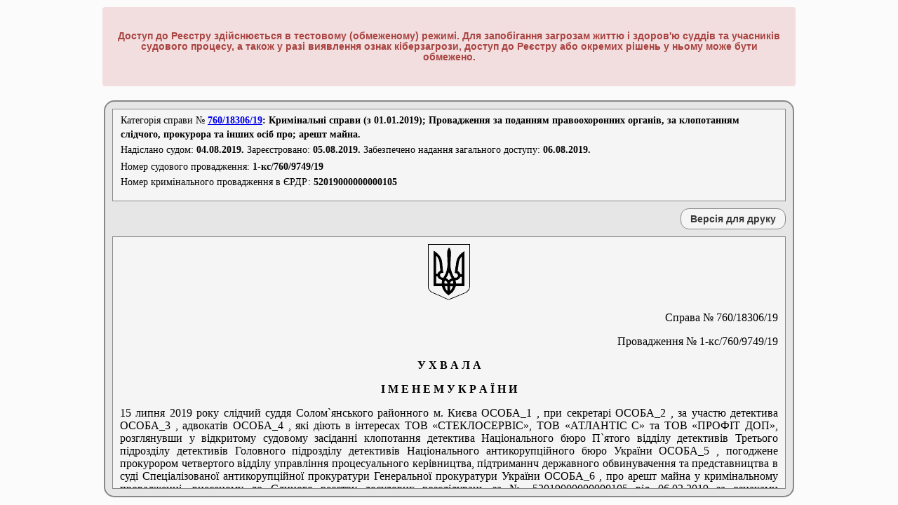

--- FILE ---
content_type: text/html; charset=utf-8
request_url: https://reyestr.court.gov.ua/Review/83427920
body_size: 37578
content:
<!DOCTYPE html PUBLIC "-//W3C//DTD XHTML 1.0 Strict//EN" "http://www.w3.org/TR/xhtml1/DTD/xhtml1-strict.dtd">
<html xmlns="http://www.w3.org/1999/xhtml" xml:lang="uk">

<head>
    <title>Єдиний державний реєстр судових рішень</title>
    <link rel="shortcut icon" href="/Content/Images/favicon.ico" type="image/x-icon" />
    <link href="/Content/Site.css" rel="stylesheet" type="text/css" />
    <script src="/Scripts/all.min.js" type="text/javascript"></script>
    <script src="/Scripts/Common.js?1" type="text/javascript"></script>
    <script src="/Scripts/jquery.blockUI.js" type="text/javascript"></script>
    <script src="/Scripts/jquery.multiSelect.js" type="text/javascript"></script>

    <style type="text/css">
        #modalcaptcha {
            background-color: #F5F5F5;
            border: 2px solid buttonshadow;
            border-radius: 15px 15px 15px 15px;
            font-family: "Times New Roman";
            font-size: 15px;
            margin: 0;
            padding: 20px;
            position: absolute;
            z-index: 1;
            display: inline;
            left: 461.5px;
            top: 192px;
        }

            #modalcaptcha button {
                background-color: #F0F0F0;
                border: 1px solid #AAAAAA;
                border-radius: 12px 12px 12px 12px;
                color: #393939;
                font-size: 100%;
                font-weight: bold;
                height: 30px;
                margin: 0 0 0 10px;
                width: 150px;
            }

            #modalcaptcha .disabled {
                color: #ddd;
            }
    </style>

</head>
<body style="visibility: hidden">
    <div class="page">
        <div id="content">
            <div id="header">
                <h1>Єдиний державний реєстр судових рішень</h1>
                
                <div class="warningblock">
                <h4 class="warningtext">Доступ до Реєстру здійснюється в тестовому (обмеженому) режимі. Для запобігання загрозам життю і здоров'ю суддів та учасників судового процесу, а також у разі виявлення ознак кіберзагрози, доступ до Реєстру або окремих рішень у ньому може бути обмежено.</h4>
                </div>
                <div id="logon" class="notVisible">
                    
                    Ласкаво просимо, !
                </div>

                <div id="menucontainer">
                    <table id="menu" cellpadding="0" cellspacing="0" style="text-align:center;">
                        <tr>
                            <td style="width: 69px; padding-left: 25px; vertical-align: middle;" class="staticTD">
                                <img src="/Content/Images/trident2.PNG" title="Державний герб України" alt="Державний герб України" style="display: block" />
                            </td>
                            <td style="width: 89px">
                                <a href="/" id="aSearch" name="aSearch">Головна</a>
                            </td>
                            <td style="width: 137px">
                                <a href="/Law" id="aLaw" name="aLaw">Законодавство</a>
                            </td>
                            <td style="width: 96px">
                                <a href="/Contacts" id="aContacts" name="aContacts">Контакти</a>
                            </td>
                            <td style="width: 91px">
                                <a href="/Rules" id="aRules" name="aRules">Правила</a>
                            </td>
                            <td style="width: 100px">
                                <a href="/Help" id="aHelp" name="aHelp">Допомога</a>
                            </td>
                            <td style="width: 200px">
                                <a href="/ChangedNameCourts">Змінені назви судів</a>
                            </td>
                            <td style="width: 220px" class="staticTD">
                            </td>
                            
                            <td style="width: 150px">

<a href="/login" id="aLogin" name="aLogin">Повний доступ</a>                            </td>
                        </tr>
                    </table>
                </div>
            </div>
            <div id="login">
                

<div id="divdocument">
    <div id="divcasecat">
        <table style="margin-bottom:10px;border-collapse: collapse; border-spacing: 0;" id="info">
            <tr><td colspan="2" style="text-align:left;">Категорія&nbsp;справи № <b><form style="margin: 0; padding: 0; display:inline!important;" id="ree_doc" target="_blank" action="https://reyestr.court.gov.ua" accept-charset="utf-8" method="POST"><div style="display:none;"><input style="display: inline;" name="CaseNumber" value="760/18306/19" type="text"><input style="display: inline;" name="PagingInfo.ItemsPerPage" value="25" type="text"><input style="display: inline;" name="Sort" value="1" type="text"></div><a style="display: inline;" id="tooltp" title="Натисніть для перегляду всіх судових рішень по справі" href="#">760/18306/19</a></form>: Кримінальні справи (з 01.01.2019); Провадження за поданням правоохоронних органів, за клопотанням слідчого, прокурора та інших осіб про; арешт майна.</b></td></tr>
            <tr><td colspan="2" style="text-align:left;">Надіслано судом: <b>04.08.2019.</b> Зареєстровано: <b>05.08.2019.</b> Забезпечено надання загального доступу: <b>06.08.2019.</b></td></tr>
            <tr><td colspan="2" style="text-align:left;"></td></tr>
            <tr><td colspan="2" style="text-align:left;">Номер судового провадження: <b>1-кс/760/9749/19</b></td></tr>
            <tr><td colspan="2" style="text-align:left;">Номер кримінального провадження в ЄРДР: <b>52019000000000105</b></td></tr>
        </table>
    </div>
    <div id="divprint">
        <input type="button" id="btnPrint" name="btnPrint" value="Версія для друку"  />
    </div>
    <iframe id="divframe" name="divframe"></iframe>
    <textarea id="txtdepository"><!DOCTYPE HTML PUBLIC "-//W3C//DTD HTML 4.01 Transitional//DE" "http://www.w3.org/TR/html4/loose.dtd">
<html>
	<head>
		<meta http-equiv="content-type" content="text/html; charset=utf-8" />
		<meta name="generator" content="Rtf2Html Converter" />
		<title>
			Єдиний державний реєстр судових рішень
		</title>
	</head>
	<body>
		<p>&nbsp;</p>
		<p align="right"><span style="background-color:#FFFFFF;font-family:Times New Roman CYR;font-size:11pt;">Справа&nbsp;№&nbsp;760/18306/19</span></p>
		<p align="right"><span style="background-color:#FFFFFF;font-family:Times New Roman CYR;font-size:11pt;">Провадження&nbsp;№&nbsp;1-кс/760/9749/19</span></p>
		<p>&nbsp;</p>
		<p align="center"><b><span style="background-color:#FFFFFF;font-family:Times New Roman CYR;font-size:11pt;">У&nbsp;Х&nbsp;В&nbsp;А&nbsp;Л&nbsp;А</span></b></p>
		<p align="center"><b><span style="background-color:#FFFFFF;font-family:Times New Roman CYR;font-size:11pt;">І&nbsp;М&nbsp;Е&nbsp;Н&nbsp;Е&nbsp;М&nbsp;У&nbsp;К&nbsp;Р&nbsp;А&nbsp;Ї&nbsp;Н&nbsp;И</span></b></p>
		<p>&nbsp;</p>
		<p align="justify"><span style="background-color:#FFFFFF;font-family:Times New Roman CYR;font-size:11pt;">15&nbsp;липня&nbsp;2019&nbsp;року&nbsp;слідчий&nbsp;суддя&nbsp;Солом`янського&nbsp;районного&nbsp;м.&nbsp;Києва&nbsp;ОСОБА_1&nbsp;,&nbsp;при&nbsp;секретарі&nbsp;ОСОБА_2&nbsp;,&nbsp;за&nbsp;участю&nbsp;детектива&nbsp;ОСОБА_3&nbsp;,&nbsp;адвокатів&nbsp;ОСОБА_4&nbsp;,&nbsp;які&nbsp;діють&nbsp;в&nbsp;інтересах&nbsp;ТОВ&nbsp;&#171;СТЕКЛОСЕРВІС&#187;,&nbsp;ТОВ&nbsp;&#171;АТЛАНТІС&nbsp;С&#187;&nbsp;та&nbsp;ТОВ&nbsp;&#171;ПРОФІТ&nbsp;ДОП&#187;,&nbsp;розглянувши&nbsp;у&nbsp;відкритому&nbsp;судовому&nbsp;засіданні&nbsp;клопотання&nbsp;детектива&nbsp;Національного&nbsp;бюро&nbsp;П`ятого&nbsp;відділу&nbsp;детективів&nbsp;Третього&nbsp;підрозділу&nbsp;детективів&nbsp;Головного&nbsp;підрозділу&nbsp;детективів&nbsp;Національного&nbsp;антикорупційного&nbsp;бюро&nbsp;України&nbsp;ОСОБА_5&nbsp;,&nbsp;погоджене&nbsp;прокурором&nbsp;четвертого&nbsp;відділу&nbsp;управління&nbsp;процесуального&nbsp;керівництва,&nbsp;підтриманнч&nbsp;державного&nbsp;обвинувачення&nbsp;та&nbsp;представництва&nbsp;в&nbsp;суді&nbsp;Спеціалізованої&nbsp;антикорупційної&nbsp;прокуратури&nbsp;Генеральної&nbsp;прокуратури&nbsp;України&nbsp;ОСОБА_6&nbsp;,&nbsp;про&nbsp;арешт&nbsp;майна&nbsp;у&nbsp;кримінальному&nbsp;провадженні,&nbsp;внесеному&nbsp;до&nbsp;Єдиного&nbsp;реєстру&nbsp;досудових&nbsp;розслідувань&nbsp;за&nbsp;№&nbsp;52019000000000105&nbsp;від&nbsp;06.02.2019&nbsp;за&nbsp;ознаками&nbsp;кримінального&nbsp;правопорушення,&nbsp;передбаченого&nbsp;ч.&nbsp;2&nbsp;ст.&nbsp;364&nbsp;КК&nbsp;України,&nbsp;-</span></p>
		<p>&nbsp;</p>
		<p align="center"><b><span style="background-color:#FFFFFF;font-family:Times New Roman CYR;font-size:11pt;">В&nbsp;С&nbsp;Т&nbsp;А&nbsp;Н&nbsp;О&nbsp;В&nbsp;И&nbsp;В&nbsp;:</span></b></p>
		<p>&nbsp;</p>
		<p align="justify"><span style="background-color:#FFFFFF;font-family:Times New Roman CYR;font-size:11pt;">До&nbsp;слідчого&nbsp;судді&nbsp;Солом`янського&nbsp;районного&nbsp;суду&nbsp;м.&nbsp;Києва&nbsp;надійшло&nbsp;клопотання&nbsp;детектива&nbsp;Національного&nbsp;бюро&nbsp;П`ятого&nbsp;відділу&nbsp;детективів&nbsp;Третього&nbsp;підрозділу&nbsp;детективів&nbsp;Головного&nbsp;підрозділу&nbsp;детективів&nbsp;Національного&nbsp;антикорупційного&nbsp;бюро&nbsp;України&nbsp;ОСОБА_5&nbsp;,&nbsp;погоджене&nbsp;прокурором&nbsp;четвертого&nbsp;відділу&nbsp;управління&nbsp;процесуального&nbsp;керівництва,&nbsp;підтриманнч&nbsp;державного&nbsp;обвинувачення&nbsp;та&nbsp;представництва&nbsp;в&nbsp;суді&nbsp;Спеціалізованої&nbsp;антикорупційної&nbsp;прокуратури&nbsp;Генеральної&nbsp;прокуратури&nbsp;України&nbsp;ОСОБА_6&nbsp;,&nbsp;про&nbsp;арешт&nbsp;майна&nbsp;у&nbsp;кримінальному&nbsp;провадженні,&nbsp;внесеному&nbsp;до&nbsp;Єдиного&nbsp;реєстру&nbsp;досудових&nbsp;розслідувань&nbsp;за&nbsp;№&nbsp;52019000000000105&nbsp;від&nbsp;06.02.2019&nbsp;за&nbsp;ознаками&nbsp;кримінального&nbsp;правопорушення,&nbsp;передбаченого&nbsp;ч.&nbsp;2&nbsp;ст.&nbsp;364&nbsp;КК&nbsp;України.</span></p>
		<p align="justify"><span style="background-color:#FFFFFF;font-family:Times New Roman CYR;font-size:11pt;">В&nbsp;обґрунтування&nbsp;клопотання&nbsp;зазначається,&nbsp;що&nbsp;Головним&nbsp;підрозділом&nbsp;детективів&nbsp;Національного&nbsp;антикорупційного&nbsp;бюро&nbsp;України&nbsp;здійснюється&nbsp;досудове&nbsp;розслідування&nbsp;у&nbsp;кримінальному&nbsp;провадженні&nbsp;№</span><span align="justify" style="background-color:#FFFFFF;font-family:Times New Roman CYR;font-size:11pt;">52019000000000105&nbsp;від&nbsp;06.02.2019&nbsp;за&nbsp;фактом&nbsp;зловживання&nbsp;службовими&nbsp;особами&nbsp;Державного&nbsp;підприємства&nbsp;&#171;Гутянське&nbsp;лісове&nbsp;господарство&#187;&nbsp;(код&nbsp;ЄДРПОУ&nbsp;00993082)&nbsp;(далі&nbsp;</span><span align="justify" style="background-color:#FFFFFF;font-family:Times New Roman CYR;font-size:11pt;">&nbsp;ДП&nbsp;&#171;Гутянське&nbsp;лісове&nbsp;господарство)&nbsp;своїм&nbsp;службовим&nbsp;становищем,&nbsp;а&nbsp;саме&nbsp;протиправного&nbsp;відчуження&nbsp;з&nbsp;2018&nbsp;року&nbsp;значних&nbsp;обсягів&nbsp;необлікованого&nbsp;майна&nbsp;підприємства&nbsp;у&nbsp;вигляді&nbsp;деревини&nbsp;та&nbsp;продаж&nbsp;лісоматеріалів&nbsp;за&nbsp;заниженими&nbsp;цінами&nbsp;на&nbsp;користь&nbsp;підконтрольних&nbsp;директору&nbsp;державного&nbsp;підприємства&nbsp;приватних&nbsp;суб`єктів&nbsp;господарювання&nbsp;ТОВ</span><span align="justify" style="background-color:#FFFFFF;font-family:Times New Roman CYR;font-size:11pt;">&#171;Атлантіс&nbsp;С&#187;&nbsp;(код&nbsp;ЄДРПОУ&nbsp;40828419),&nbsp;ТОВ</span><span align="justify" style="background-color:#FFFFFF;font-family:Times New Roman CYR;font-size:11pt;">&#171;Стеклосервіс&#187;&nbsp;(код&nbsp;ЄДРПОУ&nbsp;38494595)&nbsp;та&nbsp;ТОВ&nbsp;&#171;Профіт&nbsp;Доп&#187;&nbsp;(код&nbsp;ЄДРПОУ&nbsp;42292553),&nbsp;що&nbsp;спричинило&nbsp;тяжкі&nbsp;наслідки&nbsp;державним&nbsp;інтересам,&nbsp;за&nbsp;ознаками&nbsp;кримінального&nbsp;правопорушення&nbsp;передбаченого&nbsp;ч.</span><span align="justify" style="background-color:#FFFFFF;font-family:Times New Roman CYR;font-size:11pt;">2</span><span align="justify" style="background-color:#FFFFFF;font-family:Times New Roman CYR;font-size:11pt;">ст.</span><span align="justify" style="background-color:#FFFFFF;font-family:Times New Roman CYR;font-size:11pt;">364&nbsp;КК&nbsp;України.</span></p>
		<p align="justify"><span style="background-color:#FFFFFF;font-family:Times New Roman CYR;font-size:11pt;">У&nbsp;клопотанні&nbsp;зазначено,&nbsp;що&nbsp;за&nbsp;період&nbsp;з&nbsp;01.01.2018&nbsp;по&nbsp;31.12.2018&nbsp;встановлено,&nbsp;що&nbsp;ТОВ&nbsp;&#171;Атлантіс&nbsp;С&#187;&nbsp;придбано&nbsp;товарно-матеріальних&nbsp;цінностей&nbsp;у&nbsp;ДП&nbsp;&#171;Гутянське&nbsp;лісове&nbsp;господарство&#187;&nbsp;у&nbsp;вигляді&nbsp;пиловника&nbsp;дубу&nbsp;(1,2,3&nbsp;сорту)&nbsp;та&nbsp;техсировини&nbsp;дубу&nbsp;в&nbsp;обсязі&nbsp;4</span><span align="justify" style="background-color:#FFFFFF;font-family:Times New Roman CYR;font-size:11pt;">915,17&nbsp;куб.&nbsp;м.</span></p>
		<p align="justify"><span style="background-color:#FFFFFF;font-family:Times New Roman CYR;font-size:11pt;">Окрім&nbsp;того,&nbsp;ТОВ&nbsp;&#171;Атлантіс&nbsp;С&#187;&nbsp;протягом&nbsp;2018&nbsp;року&nbsp;придбано&nbsp;аналогічну&nbsp;продукцію&nbsp;у&nbsp;ДП&nbsp;&#171;Балаклійське&nbsp;лісове&nbsp;господарство&#187;,&nbsp;ДП&nbsp;&#171;Красноградське&nbsp;лісове&nbsp;господарство&#187;&nbsp;та&nbsp;ДП&nbsp;&#171;Чугуєво-Бабчанське&nbsp;лісове&nbsp;господарство&#187;&nbsp;в&nbsp;незначній&nbsp;кількості&nbsp;665,08&nbsp;куб.&nbsp;м.&nbsp;При&nbsp;цьому,&nbsp;загальний&nbsp;обсяг&nbsp;реалізованої&nbsp;вказаною&nbsp;юридичною&nbsp;особою&nbsp;продукції&nbsp;у&nbsp;вигляді&nbsp;аналогічної&nbsp;номенклатури&nbsp;товару&nbsp;протягом&nbsp;2018&nbsp;року&nbsp;склав&nbsp;9</span><span align="justify" style="background-color:#FFFFFF;font-family:Times New Roman CYR;font-size:11pt;">079,43&nbsp;куб.&nbsp;м,&nbsp;що&nbsp;перевищує&nbsp;об`єм&nbsp;офіційно&nbsp;придбаних&nbsp;лісоматеріалів&nbsp;на&nbsp;3</span><span align="justify" style="background-color:#FFFFFF;font-family:Times New Roman CYR;font-size:11pt;">499,18&nbsp;куб.&nbsp;м.</span></p>
		<p align="justify"><span style="background-color:#FFFFFF;font-family:Times New Roman CYR;font-size:11pt;">У&nbsp;клопотанні&nbsp;вказано,&nbsp;що&nbsp;ТОВ&nbsp;&#171;Профіт&nbsp;Доп&#187;,&nbsp;що&nbsp;офіційно&nbsp;зареєстровано&nbsp;09.07.2018,&nbsp;придбано&nbsp;з&nbsp;моменту&nbsp;реєстрації&nbsp;по&nbsp;31.12.2018&nbsp;у&nbsp;ДП&nbsp;&#171;Гутянське&nbsp;лісогосподарське&nbsp;підприємство&#187;&nbsp;деревину&nbsp;дубу&nbsp;в&nbsp;кількості&nbsp;10</span><span align="justify" style="background-color:#FFFFFF;font-family:Times New Roman CYR;font-size:11pt;">193,40&nbsp;куб.&nbsp;м&nbsp;та&nbsp;значно&nbsp;менші&nbsp;об`єми&nbsp;у&nbsp;ДП&nbsp;&#171;Красноградське&nbsp;лісове&nbsp;господарство&#187;,&nbsp;ДП&nbsp;&#171;Балаклійське&nbsp;лісове&nbsp;господарство&#187;,&nbsp;ДП&nbsp;&#171;Жовтневе&nbsp;лісове&nbsp;господарство&#187;&nbsp;та&nbsp;деяких&nbsp;інших&nbsp;підприємств&nbsp;в&nbsp;обсязі&nbsp;4</span><span align="justify" style="background-color:#FFFFFF;font-family:Times New Roman CYR;font-size:11pt;">716,05&nbsp;куб.&nbsp;м.&nbsp;При&nbsp;цьому,&nbsp;загальний&nbsp;обсяг&nbsp;реалізованої&nbsp;ТОВ&nbsp;&#171;Профі&nbsp;Доп&#187;&nbsp;продукції&nbsp;аналогічної&nbsp;номенклатури&nbsp;товару&nbsp;протягом&nbsp;2018&nbsp;року&nbsp;склав&nbsp;17</span><span align="justify" style="background-color:#FFFFFF;font-family:Times New Roman CYR;font-size:11pt;">796,92&nbsp;куб.&nbsp;м,&nbsp;що&nbsp;перевищує&nbsp;об`єм&nbsp;офіційно&nbsp;придбаних&nbsp;лісоматеріалів&nbsp;на&nbsp;2</span><span align="justify" style="background-color:#FFFFFF;font-family:Times New Roman CYR;font-size:11pt;">887,47&nbsp;куб.&nbsp;м.</span></p>
		<p align="justify"><span style="background-color:#FFFFFF;font-family:Times New Roman CYR;font-size:11pt;">Вказано,&nbsp;що&nbsp;ТОВ&nbsp;&#171;Стеклосервіс&#187;&nbsp;протягом&nbsp;2018&nbsp;року&nbsp;придбав&nbsp;товар&nbsp;у&nbsp;ДП&nbsp;&#171;Гутянське&nbsp;лісогосподарське&nbsp;підприємство&#187;&nbsp;у&nbsp;вигляді&nbsp;технічної&nbsp;сировини&nbsp;дубу&nbsp;в&nbsp;об`ємі&nbsp;2</span><span align="justify" style="background-color:#FFFFFF;font-family:Times New Roman CYR;font-size:11pt;">081,39&nbsp;куб.&nbsp;м.&nbsp;При&nbsp;цьому,&nbsp;зазначений&nbsp;обсяг&nbsp;деревини&nbsp;юридичною&nbsp;особою&nbsp;в&nbsp;подальшому&nbsp;реалізовано&nbsp;як&nbsp;дошки&nbsp;дубові,&nbsp;що&nbsp;мають&nbsp;значно&nbsp;вищу&nbsp;ціну.</span></p>
		<p align="justify"><span style="background-color:#FFFFFF;font-family:Times New Roman CYR;font-size:11pt;">Детектив&nbsp;стверджує,&nbsp;що&nbsp;ТОВ&nbsp;&#171;Атлантіс&nbsp;С&#187;,&nbsp;ТОВ&nbsp;&#171;Стеклосервіс&#187;&nbsp;та&nbsp;ТОВ&nbsp;&#171;Профіт&nbsp;Доп&#187;,&nbsp;згідно&nbsp;проведеного&nbsp;аналізу&nbsp;Єдиного&nbsp;реєстру&nbsp;податкових&nbsp;накладних&nbsp;за&nbsp;період&nbsp;з&nbsp;01.01.2018&nbsp;по&nbsp;31.12.2018&nbsp;є&nbsp;покупцями&nbsp;пиловника,&nbsp;іншої&nbsp;необробленої&nbsp;деревини,&nbsp;техсировини,&nbsp;тобто&nbsp;найбільш&nbsp;ліквідної&nbsp;продукції&nbsp;на&nbsp;ринку.&nbsp;Крім&nbsp;того,&nbsp;ДП&nbsp;&#171;Гутянське&nbsp;лісове&nbsp;господарство&#187;&nbsp;має&nbsp;ряд&nbsp;договорів&nbsp;оренди&nbsp;з&nbsp;вказаними&nbsp;суб`єктами&nbsp;господарювання,&nbsp;тобто&nbsp;вони&nbsp;систематично&nbsp;використовують&nbsp;у&nbsp;своїй&nbsp;діяльності&nbsp;активи&nbsp;державного&nbsp;підприємства.</span></p>
		<p align="justify"><span style="background-color:#FFFFFF;font-family:Times New Roman CYR;font-size:11pt;">Детектив&nbsp;зазначає,&nbsp;що&nbsp;відповідно&nbsp;до&nbsp;даних&nbsp;Єдиного&nbsp;реєстру&nbsp;податкових&nbsp;накладних&nbsp;ТОВ</span><span align="justify" style="background-color:#FFFFFF;font-family:Times New Roman CYR;font-size:11pt;">&#171;Атлантіс&nbsp;С&#187;,&nbsp;ТОВ&nbsp;&#171;Стеклосервіс&#187;&nbsp;та&nbsp;ТОВ&nbsp;&#171;Профіт&nbsp;Доп&#187;&nbsp;реалізують&nbsp;придбану&nbsp;у&nbsp;державного&nbsp;підприємства&nbsp;&#171;Гутянське&nbsp;лісове&nbsp;господарство&#187;&nbsp;продукцію&nbsp;у&nbsp;вигляді&nbsp;лісоматеріалів&nbsp;дубу&nbsp;за&nbsp;цінами,&nbsp;які&nbsp;в&nbsp;4-5&nbsp;разів&nbsp;є&nbsp;вищими,&nbsp;ніж&nbsp;ціни,&nbsp;за&nbsp;якими&nbsp;такі&nbsp;товарно-матеріальні&nbsp;цінності&nbsp;придбано,&nbsp;що&nbsp;може&nbsp;свідчити&nbsp;про&nbsp;зловживання&nbsp;службовими&nbsp;особами&nbsp;державного&nbsp;підприємства&nbsp;своїми&nbsp;службовими&nbsp;повноваженнями&nbsp;в&nbsp;інтересах&nbsp;зазначених&nbsp;юридичних&nbsp;осіб,&nbsp;так&nbsp;як&nbsp;директор&nbsp;ДП&nbsp;&#171;Гутянське&nbsp;лісове&nbsp;господарство&#187;&nbsp;ОСОБА_7&nbsp;має&nbsp;особисту&nbsp;зацікавленість&nbsp;в&nbsp;реалізації&nbsp;продукції&nbsp;державного&nbsp;підприємства&nbsp;підконтрольним&nbsp;йому&nbsp;суб`єктам&nbsp;господарювання&nbsp;ТОВ&nbsp;&#171;Атлантіс&nbsp;С&#187;,&nbsp;ТОВ&nbsp;&#171;Стеклосервіс&#187;&nbsp;та&nbsp;ТОВ&nbsp;&#171;Профіт&nbsp;Доп&#187;&nbsp;за&nbsp;заниженими&nbsp;цінами.</span></p>
		<p align="justify"><span style="background-color:#FFFFFF;font-family:Times New Roman CYR;font-size:11pt;">У&nbsp;клопотанні&nbsp;вказано,&nbsp;що&nbsp;ТОВ&nbsp;&#171;Атлантіс&nbsp;С&#187;&nbsp;зареєстроване&nbsp;за&nbsp;адресою:&nbsp;м.&nbsp;Харків,&nbsp;просп.</span><span align="justify" style="background-color:#FFFFFF;font-family:Times New Roman CYR;font-size:11pt;">Тракторобудівників,&nbsp;буд.&nbsp;162-е,&nbsp;кв.&nbsp;38.&nbsp;Зазначене&nbsp;житлове&nbsp;приміщення&nbsp;відповідно&nbsp;до&nbsp;даних&nbsp;Державного&nbsp;реєстру&nbsp;речових&nbsp;прав&nbsp;на&nbsp;нерухоме&nbsp;майно&nbsp;та&nbsp;Реєстру&nbsp;прав&nbsp;власності&nbsp;на&nbsp;нерухоме&nbsp;майно,&nbsp;Державного&nbsp;реєстру&nbsp;Іпотек,&nbsp;Єдиного&nbsp;реєстру&nbsp;заборон&nbsp;відчуження&nbsp;об`єктів&nbsp;нерухомого&nbsp;майна,&nbsp;належить&nbsp;на&nbsp;праві&nbsp;приватної&nbsp;власності&nbsp;дружині&nbsp;директора&nbsp;ДП&nbsp;&#171;Гутянське&nbsp;лісове&nbsp;господарство&#187;&nbsp;ОСОБА_7&nbsp;</span><span align="justify" style="background-color:#FFFFFF;font-family:Times New Roman CYR;font-size:11pt;">&nbsp;ОСОБА_8&nbsp;,&nbsp;ІНФОРМАЦІЯ_1&nbsp;.&nbsp;Відповідно&nbsp;до&nbsp;Єдиного&nbsp;державного&nbsp;реєстру&nbsp;юридичних&nbsp;осіб,&nbsp;фізичних&nbsp;осіб-підприємців&nbsp;та&nbsp;громадських&nbsp;формувань&nbsp;під&nbsp;час&nbsp;реєстрації&nbsp;ТОВ&nbsp;&#171;Атлантіс&nbsp;С&#187;&nbsp;12.09.2016&nbsp;єдиним&nbsp;його&nbsp;засновником,&nbsp;керівником&nbsp;та&nbsp;підписантом&nbsp;значився&nbsp;саме&nbsp;ОСОБА_7&nbsp;.&nbsp;</span></p>
		<p align="justify"><span style="background-color:#FFFFFF;font-family:Times New Roman CYR;font-size:11pt;">Вказано,&nbsp;що&nbsp;теперішній&nbsp;керівник&nbsp;ТОВ&nbsp;&#171;Атлантіс&nbsp;С&#187;&nbsp;є&nbsp;ОСОБА_9&nbsp;,&nbsp;ІНФОРМАЦІЯ_2&nbsp;,&nbsp;який&nbsp;є&nbsp;двоюрідним&nbsp;братом&nbsp;ОСОБА_7&nbsp;,&nbsp;протягом&nbsp;2012-2013&nbsp;років&nbsp;отримував&nbsp;відображений&nbsp;у&nbsp;податковій&nbsp;звітності&nbsp;дохід&nbsp;від&nbsp;матері&nbsp;ОСОБА_7&nbsp;</span><span align="justify" style="background-color:#FFFFFF;font-family:Times New Roman CYR;font-size:11pt;">&nbsp;ОСОБА_10&nbsp;,&nbsp;ІНФОРМАЦІЯ_3&nbsp;,&nbsp;а&nbsp;протягом&nbsp;2016-2018&nbsp;років&nbsp;</span><span align="justify" style="background-color:#FFFFFF;font-family:Times New Roman CYR;font-size:11pt;">&nbsp;від&nbsp;ТОВ&nbsp;&#171;Стеклосервіс&#187;.</span></p>
		<p align="justify"><span style="background-color:#FFFFFF;font-family:Times New Roman CYR;font-size:11pt;">Також&nbsp;в&nbsp;клопотанні&nbsp;зазначено,&nbsp;що&nbsp;ТОВ&nbsp;&#171;Стеклосервіс&#187;&nbsp;зареєстроване&nbsp;за&nbsp;адресою:&nbsp;АДРЕСА_1&nbsp;.&nbsp;Вказане&nbsp;житлове&nbsp;приміщення&nbsp;відповідно&nbsp;до&nbsp;даних&nbsp;Державного&nbsp;реєстру&nbsp;речових&nbsp;прав&nbsp;на&nbsp;нерухоме&nbsp;майно&nbsp;та&nbsp;Реєстру&nbsp;прав&nbsp;власності&nbsp;на&nbsp;нерухоме&nbsp;майно,&nbsp;Державного&nbsp;реєстру&nbsp;Іпотек,&nbsp;Єдиного&nbsp;реєстру&nbsp;заборон&nbsp;відчуження&nbsp;об`єктів&nbsp;нерухомого&nbsp;майна&nbsp;належить&nbsp;на&nbsp;праві&nbsp;приватної&nbsp;власності&nbsp;дружині&nbsp;ОСОБА_7&nbsp;</span><span align="justify" style="background-color:#FFFFFF;font-family:Times New Roman CYR;font-size:11pt;">&nbsp;ОСОБА_8&nbsp;.&nbsp;Відповідно&nbsp;до&nbsp;Єдиного&nbsp;державного&nbsp;реєстру&nbsp;юридичних&nbsp;осіб,&nbsp;фізичних&nbsp;осіб-підприємців&nbsp;та&nbsp;громадських&nbsp;формувань&nbsp;під&nbsp;час&nbsp;реєстрації&nbsp;ТОВ&nbsp;&#171;Стеклосервіс&#187;&nbsp;10.01.2013&nbsp;єдиним&nbsp;його&nbsp;засновником,&nbsp;керівником&nbsp;та&nbsp;підписантом&nbsp;значився&nbsp;ОСОБА_7&nbsp;.&nbsp;</span></p>
		<p align="justify"><span style="background-color:#FFFFFF;font-family:Times New Roman CYR;font-size:11pt;">Відповідно&nbsp;до&nbsp;даних&nbsp;Державного&nbsp;реєстру&nbsp;актів&nbsp;цивільного&nbsp;стану&nbsp;громадян,&nbsp;теперішній&nbsp;керівник,&nbsp;засновник,&nbsp;підписант&nbsp;та&nbsp;головний&nbsp;бухгалтер&nbsp;ТОВ&nbsp;&#171;Стеклосервіс&#187;&nbsp;ОСОБА_11&nbsp;,&nbsp;ІНФОРМАЦІЯ_4&nbsp;,&nbsp;є&nbsp;рідною&nbsp;сестрою&nbsp;директора&nbsp;ДП&nbsp;&#171;Гутянське&nbsp;лісове&nbsp;господарство&#187;&nbsp;ОСОБА_7&nbsp;.&nbsp;</span></p>
		<p align="justify"><span style="background-color:#FFFFFF;font-family:Times New Roman CYR;font-size:11pt;">Згідно&nbsp;з&nbsp;даними&nbsp;Єдиного&nbsp;державного&nbsp;реєстру&nbsp;юридичних&nbsp;осіб,&nbsp;фізичних&nbsp;осіб-підприємців&nbsp;та&nbsp;громадських&nbsp;формувань&nbsp;засновником&nbsp;та&nbsp;керівником&nbsp;ТОВ&nbsp;&#171;Профіт&nbsp;Доп&#187;&nbsp;є&nbsp;ОСОБА_12&nbsp;,&nbsp;що&nbsp;є&nbsp;особою,&nbsp;наближеною&nbsp;до&nbsp;ОСОБА_9&nbsp;.&nbsp;</span></p>
		<p align="justify"><span style="background-color:#FFFFFF;font-family:Times New Roman CYR;font-size:11pt;">На&nbsp;думку&nbsp;детектива,&nbsp;вказане&nbsp;свідчить&nbsp;про&nbsp;умисну&nbsp;діяльність&nbsp;службових&nbsp;осіб&nbsp;ДП&nbsp;&#171;Гутянське&nbsp;лісове&nbsp;господарство&#187;,&nbsp;направлену&nbsp;на&nbsp;протиправне&nbsp;відчуження&nbsp;протягом&nbsp;2018&nbsp;року&nbsp;значних&nbsp;обсягів&nbsp;необлікованого&nbsp;майна&nbsp;підприємства&nbsp;у&nbsp;вигляді&nbsp;деревини&nbsp;та&nbsp;продаж&nbsp;лісоматеріалів&nbsp;за&nbsp;заниженими&nbsp;цінами&nbsp;на&nbsp;користь&nbsp;підконтрольних&nbsp;директору&nbsp;державного&nbsp;підприємства&nbsp;приватних&nbsp;суб`єктів&nbsp;господарювання,&nbsp;що&nbsp;спричинило&nbsp;тяжкі&nbsp;наслідки&nbsp;державним&nbsp;інтересам.</span></p>
		<p align="justify"><span style="background-color:#FFFFFF;font-family:Times New Roman CYR;font-size:11pt;">У&nbsp;клопотанні&nbsp;вказано,&nbsp;що&nbsp;21.06.2019,&nbsp;на&nbsp;підставі&nbsp;ухвали&nbsp;слідчого&nbsp;судді&nbsp;Солом`янського&nbsp;районного&nbsp;суду&nbsp;м.&nbsp;Києва&nbsp;ОСОБА_1&nbsp;від&nbsp;14.06.2019&nbsp;(справа&nbsp;№</span><span align="justify" style="background-color:#FFFFFF;font-family:Times New Roman CYR;font-size:11pt;">760/17412/19),&nbsp;було&nbsp;проведено&nbsp;обшук&nbsp;за&nbsp;адресою:&nbsp;Харківська&nbsp;обл.,&nbsp;смт.&nbsp;Золочів,&nbsp;вул.&nbsp;Річкова,&nbsp;23,&nbsp;в&nbsp;ході&nbsp;якого&nbsp;виявлено&nbsp;та&nbsp;тимчасово&nbsp;вилучено&nbsp;речі,&nbsp;які&nbsp;визнано&nbsp;речовими&nbsp;доказами&nbsp;у&nbsp;кримінальному&nbsp;провадженні&nbsp;№</span><span align="justify" style="background-color:#FFFFFF;font-family:Times New Roman CYR;font-size:11pt;">52019000000000105&nbsp;від&nbsp;06.02.2019,&nbsp;а&nbsp;саме:</span></p>
		<p align="justify"><span style="background-color:#FFFFFF;font-family:Times New Roman CYR;font-size:11pt;">?митна&nbsp;декларація&nbsp;вн.&nbsp;№&nbsp;12213&nbsp;форми&nbsp;МД-2&nbsp;(відправник&nbsp;</span><span align="justify" style="background-color:#FFFFFF;font-family:Times New Roman CYR;font-size:11pt;">&nbsp;ТОВ&nbsp;&#171;Профіт&nbsp;Доп&#187;),&nbsp;строк&nbsp;доставки&nbsp;07.06.2019,&nbsp;на&nbsp;2&nbsp;арк.;</span></p>
		<p align="justify"><span style="background-color:#FFFFFF;font-family:Times New Roman CYR;font-size:11pt;">?митна&nbsp;декларація&nbsp;вн.&nbsp;№&nbsp;12264&nbsp;форми&nbsp;МД-2&nbsp;(відправник&nbsp;</span><span align="justify" style="background-color:#FFFFFF;font-family:Times New Roman CYR;font-size:11pt;">&nbsp;ТОВ&nbsp;&#171;Профіт&nbsp;Доп&#187;),&nbsp;строк&nbsp;доставки&nbsp;10.06.2019,&nbsp;на&nbsp;2&nbsp;арк.;</span></p>
		<p align="justify"><span style="background-color:#FFFFFF;font-family:Times New Roman CYR;font-size:11pt;">?міжнародна&nbsp;товаро-транспортна&nbsp;накладна&nbsp;№&nbsp;405117&nbsp;від&nbsp;03.06.2019,&nbsp;на&nbsp;1&nbsp;арк.;</span></p>
		<p align="justify"><span style="background-color:#FFFFFF;font-family:Times New Roman CYR;font-size:11pt;">?повідомлення&nbsp;про&nbsp;фактичне&nbsp;вивезення&nbsp;UA101070/2019/032423&nbsp;від&nbsp;03.06.2019,&nbsp;на&nbsp;1&nbsp;арк.;</span></p>
		<p align="justify"><span style="background-color:#FFFFFF;font-family:Times New Roman CYR;font-size:11pt;">?митна&nbsp;декларація&nbsp;вн.&nbsp;№&nbsp;12278&nbsp;форми&nbsp;МД-2&nbsp;(відправник&nbsp;</span><span align="justify" style="background-color:#FFFFFF;font-family:Times New Roman CYR;font-size:11pt;">&nbsp;ТОВ&nbsp;&#171;Профіт&nbsp;Доп&#187;),&nbsp;строк&nbsp;доставки:&nbsp;13.06.2019&nbsp;на&nbsp;2&nbsp;арк.;</span></p>
		<p align="justify"><span style="background-color:#FFFFFF;font-family:Times New Roman CYR;font-size:11pt;">?акт&nbsp;завантаження&nbsp;партії&nbsp;лісоматеріалів&nbsp;№&nbsp;96&nbsp;(ТОВ&nbsp;&#171;Профіт&nbsp;Доп&#187;),&nbsp;дата&nbsp;завантаження:&nbsp;01.06.2019,&nbsp;на&nbsp;1&nbsp;арк.;</span></p>
		<p align="justify"><span style="background-color:#FFFFFF;font-family:Times New Roman CYR;font-size:11pt;">?міжнародна&nbsp;товаро-транспортна&nbsp;накладна&nbsp;№&nbsp;405116&nbsp;від&nbsp;03.06.2019,&nbsp;на&nbsp;1&nbsp;арк.;</span></p>
		<p align="justify"><span style="background-color:#FFFFFF;font-family:Times New Roman CYR;font-size:11pt;">?повідомлення&nbsp;про&nbsp;фактичне&nbsp;вивезення&nbsp;UA101070/2019/032432&nbsp;від&nbsp;03.06.2019,&nbsp;на&nbsp;1&nbsp;арк.;</span></p>
		<p align="justify"><span style="background-color:#FFFFFF;font-family:Times New Roman CYR;font-size:11pt;">?митна&nbsp;декларація&nbsp;вн.&nbsp;№&nbsp;12294&nbsp;форми&nbsp;МД-2&nbsp;(відправник&nbsp;</span><span align="justify" style="background-color:#FFFFFF;font-family:Times New Roman CYR;font-size:11pt;">&nbsp;ТОВ&nbsp;&#171;Профіт&nbsp;Доп&#187;),&nbsp;строк&nbsp;доставки:&nbsp;15.06.2019&nbsp;на&nbsp;2&nbsp;арк.;</span></p>
		<p align="justify"><span style="background-color:#FFFFFF;font-family:Times New Roman CYR;font-size:11pt;">?акт&nbsp;завантаження&nbsp;партії&nbsp;лісоматеріалів&nbsp;№&nbsp;97&nbsp;(ТОВ&nbsp;&#171;Профіт&nbsp;Доп&#187;),&nbsp;дата&nbsp;завантаження:&nbsp;04.06.2019,&nbsp;на&nbsp;1&nbsp;арк.;</span></p>
		<p align="justify"><span style="background-color:#FFFFFF;font-family:Times New Roman CYR;font-size:11pt;">?міжнародна&nbsp;товаро-транспортна&nbsp;накладна&nbsp;№&nbsp;405115&nbsp;від&nbsp;05.06.2019,&nbsp;на&nbsp;1&nbsp;арк.;</span></p>
		<p align="justify"><span style="background-color:#FFFFFF;font-family:Times New Roman CYR;font-size:11pt;">?повідомлення&nbsp;про&nbsp;фактичне&nbsp;вивезення&nbsp;UA101070/2019/032866&nbsp;від&nbsp;03.06.2019,&nbsp;на&nbsp;1&nbsp;арк.;</span></p>
		<p align="justify"><span style="background-color:#FFFFFF;font-family:Times New Roman CYR;font-size:11pt;">?митна&nbsp;декларація&nbsp;вн.&nbsp;№&nbsp;12323&nbsp;форми&nbsp;МД-2&nbsp;(відправник&nbsp;</span><span align="justify" style="background-color:#FFFFFF;font-family:Times New Roman CYR;font-size:11pt;">&nbsp;ТОВ&nbsp;&#171;Профіт&nbsp;Доп&#187;),&nbsp;строк&nbsp;доставки:&nbsp;17.06.2019&nbsp;на&nbsp;2&nbsp;арк.;</span></p>
		<p align="justify"><span style="background-color:#FFFFFF;font-family:Times New Roman CYR;font-size:11pt;">?акт&nbsp;завантаження&nbsp;партії&nbsp;лісоматеріалів&nbsp;№&nbsp;98&nbsp;(ТОВ&nbsp;&#171;Профіт&nbsp;Доп&#187;),&nbsp;дата&nbsp;завантаження:&nbsp;06.06.2019,&nbsp;на&nbsp;1&nbsp;арк.;</span></p>
		<p align="justify"><span style="background-color:#FFFFFF;font-family:Times New Roman CYR;font-size:11pt;">?міжнародна&nbsp;товаро-транспортна&nbsp;накладна&nbsp;№&nbsp;661458&nbsp;від&nbsp;07.06.2019,&nbsp;на&nbsp;1&nbsp;арк.;</span></p>
		<p align="justify"><span style="background-color:#FFFFFF;font-family:Times New Roman CYR;font-size:11pt;">?повідомлення&nbsp;про&nbsp;фактичне&nbsp;вивезення&nbsp;UA101070/2019/033417&nbsp;від&nbsp;07.06.2019,&nbsp;на&nbsp;1&nbsp;арк.;</span></p>
		<p align="justify"><span style="background-color:#FFFFFF;font-family:Times New Roman CYR;font-size:11pt;">?митна&nbsp;декларація&nbsp;вн.&nbsp;№&nbsp;12324&nbsp;форми&nbsp;МД-2&nbsp;(відправник&nbsp;</span><span align="justify" style="background-color:#FFFFFF;font-family:Times New Roman CYR;font-size:11pt;">&nbsp;ТОВ&nbsp;&#171;Профіт&nbsp;Доп&#187;),&nbsp;строк&nbsp;доставки:&nbsp;17.06.2019&nbsp;на&nbsp;2&nbsp;арк.;</span></p>
		<p align="justify"><span style="background-color:#FFFFFF;font-family:Times New Roman CYR;font-size:11pt;">?акт&nbsp;завантаження&nbsp;партії&nbsp;лісоматеріалів&nbsp;№&nbsp;99&nbsp;(ТОВ&nbsp;&#171;Профіт&nbsp;Доп&#187;),&nbsp;дата&nbsp;завантаження:&nbsp;07.06.2019,&nbsp;на&nbsp;1&nbsp;арк.;</span></p>
		<p align="justify"><span style="background-color:#FFFFFF;font-family:Times New Roman CYR;font-size:11pt;">?міжнародна&nbsp;товаро-транспортна&nbsp;накладна&nbsp;№&nbsp;405114&nbsp;від&nbsp;07.06.2019,&nbsp;на&nbsp;1&nbsp;арк.;</span></p>
		<p align="justify"><span style="background-color:#FFFFFF;font-family:Times New Roman CYR;font-size:11pt;">?повідомлення&nbsp;про&nbsp;фактичне&nbsp;вивезення&nbsp;UA101070/2019/033431&nbsp;від&nbsp;07.06.2019,&nbsp;на&nbsp;1&nbsp;арк.;</span></p>
		<p align="justify"><span style="background-color:#FFFFFF;font-family:Times New Roman CYR;font-size:11pt;">?митна&nbsp;декларація&nbsp;вн.&nbsp;№&nbsp;12334&nbsp;форми&nbsp;МД-2&nbsp;(відправник&nbsp;</span><span align="justify" style="background-color:#FFFFFF;font-family:Times New Roman CYR;font-size:11pt;">&nbsp;ТОВ&nbsp;&#171;Профіт&nbsp;Доп&#187;),&nbsp;строк&nbsp;доставки:&nbsp;20.06.2019&nbsp;на&nbsp;2&nbsp;арк.;</span></p>
		<p align="justify"><span style="background-color:#FFFFFF;font-family:Times New Roman CYR;font-size:11pt;">?акт&nbsp;завантаження&nbsp;партії&nbsp;лісоматеріалів&nbsp;№&nbsp;100&nbsp;(ТОВ&nbsp;&#171;Профіт&nbsp;Доп&#187;),&nbsp;дата&nbsp;завантаження:&nbsp;08.06.2019,&nbsp;на&nbsp;1&nbsp;арк.;</span></p>
		<p align="justify"><span style="background-color:#FFFFFF;font-family:Times New Roman CYR;font-size:11pt;">?міжнародна&nbsp;товаро-транспортна&nbsp;накладна&nbsp;№&nbsp;405113&nbsp;від&nbsp;10.06.2019,&nbsp;на&nbsp;1&nbsp;арк.;</span></p>
		<p align="justify"><span style="background-color:#FFFFFF;font-family:Times New Roman CYR;font-size:11pt;">?митна&nbsp;декларація&nbsp;вн.&nbsp;№&nbsp;12376&nbsp;форми&nbsp;МД-2&nbsp;(відправник&nbsp;</span><span align="justify" style="background-color:#FFFFFF;font-family:Times New Roman CYR;font-size:11pt;">&nbsp;ТОВ&nbsp;&#171;Профіт&nbsp;Доп&#187;),&nbsp;на&nbsp;2&nbsp;арк.;</span></p>
		<p align="justify"><span style="background-color:#FFFFFF;font-family:Times New Roman CYR;font-size:11pt;">?акт&nbsp;завантаження&nbsp;партії&nbsp;лісоматеріалів&nbsp;№&nbsp;101&nbsp;(ТОВ&nbsp;&#171;Профіт&nbsp;Доп&#187;),&nbsp;дата&nbsp;завантаження:&nbsp;14.06.2019,&nbsp;на&nbsp;1&nbsp;арк.;</span></p>
		<p align="justify"><span style="background-color:#FFFFFF;font-family:Times New Roman CYR;font-size:11pt;">?міжнародна&nbsp;товаро-транспортна&nbsp;накладна&nbsp;№&nbsp;107727&nbsp;від&nbsp;14.06.2019,&nbsp;на&nbsp;1&nbsp;арк.;</span></p>
		<p align="justify"><span style="background-color:#FFFFFF;font-family:Times New Roman CYR;font-size:11pt;">?митна&nbsp;декларація&nbsp;вн.&nbsp;№&nbsp;12379&nbsp;форми&nbsp;МД-2&nbsp;(відправник&nbsp;</span><span align="justify" style="background-color:#FFFFFF;font-family:Times New Roman CYR;font-size:11pt;">&nbsp;ТОВ&nbsp;&#171;Профіт&nbsp;Доп&#187;),&nbsp;на&nbsp;2&nbsp;арк.;</span></p>
		<p align="justify"><span style="background-color:#FFFFFF;font-family:Times New Roman CYR;font-size:11pt;">?акт&nbsp;завантаження&nbsp;партії&nbsp;лісоматеріалів&nbsp;№&nbsp;104&nbsp;(ТОВ&nbsp;&#171;Профіт&nbsp;Доп&#187;),&nbsp;дата&nbsp;завантаження:&nbsp;14.06.2019,&nbsp;на&nbsp;1&nbsp;арк.;</span></p>
		<p align="justify"><span style="background-color:#FFFFFF;font-family:Times New Roman CYR;font-size:11pt;">?міжнародна&nbsp;товаро-транспортна&nbsp;накладна&nbsp;№&nbsp;107728&nbsp;від&nbsp;14.06.2019,&nbsp;на&nbsp;1&nbsp;арк.;</span></p>
		<p align="justify"><span style="background-color:#FFFFFF;font-family:Times New Roman CYR;font-size:11pt;">?митна&nbsp;декларація&nbsp;вн.&nbsp;№&nbsp;842&nbsp;форми&nbsp;МД-2&nbsp;(відправник&nbsp;</span><span align="justify" style="background-color:#FFFFFF;font-family:Times New Roman CYR;font-size:11pt;">&nbsp;ТОВ&nbsp;&#171;Профіт&nbsp;Доп&#187;),&nbsp;на&nbsp;2&nbsp;арк.;</span></p>
		<p align="justify"><span style="background-color:#FFFFFF;font-family:Times New Roman CYR;font-size:11pt;">?акт&nbsp;завантаження&nbsp;партії&nbsp;лісоматеріалів&nbsp;№&nbsp;101&nbsp;(ТОВ&nbsp;&#171;Профіт&nbsp;Доп&#187;),&nbsp;дата&nbsp;завантаження:&nbsp;14.06.2019,&nbsp;на&nbsp;1&nbsp;арк.;</span></p>
		<p align="justify"><span style="background-color:#FFFFFF;font-family:Times New Roman CYR;font-size:11pt;">?сертифікат&nbsp;про&nbsp;походження&nbsp;лісоматеріалів&nbsp;та&nbsp;виготовлення&nbsp;з&nbsp;них&nbsp;пиломатеріалів&nbsp;для&nbsp;здійснення&nbsp;експортних&nbsp;операцій&nbsp;серії&nbsp;ХР&nbsp;№&nbsp;517587&nbsp;від&nbsp;13.06.2019,&nbsp;на&nbsp;1&nbsp;арк.;</span></p>
		<p align="justify"><span style="background-color:#FFFFFF;font-family:Times New Roman CYR;font-size:11pt;">?митна&nbsp;декларація&nbsp;вн.&nbsp;№&nbsp;844&nbsp;форми&nbsp;МД-2&nbsp;(відправник&nbsp;</span><span align="justify" style="background-color:#FFFFFF;font-family:Times New Roman CYR;font-size:11pt;">&nbsp;ТОВ&nbsp;&#171;Профіт&nbsp;Доп&#187;),&nbsp;на&nbsp;2&nbsp;арк.;</span></p>
		<p align="justify"><span style="background-color:#FFFFFF;font-family:Times New Roman CYR;font-size:11pt;">?сертифікат&nbsp;про&nbsp;походження&nbsp;лісоматеріалів&nbsp;та&nbsp;виготовлення&nbsp;з&nbsp;них&nbsp;пиломатеріалів&nbsp;для&nbsp;здійснення&nbsp;експортних&nbsp;операцій&nbsp;серії&nbsp;ХР&nbsp;№&nbsp;517589&nbsp;від&nbsp;13.06.2019,&nbsp;на&nbsp;1&nbsp;арк.;</span></p>
		<p align="justify"><span style="background-color:#FFFFFF;font-family:Times New Roman CYR;font-size:11pt;">?митна&nbsp;декларація&nbsp;вн.&nbsp;№&nbsp;843&nbsp;форми&nbsp;МД-2&nbsp;(відправник&nbsp;</span><span align="justify" style="background-color:#FFFFFF;font-family:Times New Roman CYR;font-size:11pt;">&nbsp;ТОВ&nbsp;&#171;Профіт&nbsp;Доп&#187;),&nbsp;на&nbsp;2&nbsp;арк.;</span></p>
		<p align="justify"><span style="background-color:#FFFFFF;font-family:Times New Roman CYR;font-size:11pt;">?сертифікат&nbsp;про&nbsp;походження&nbsp;лісоматеріалів&nbsp;та&nbsp;виготовлення&nbsp;з&nbsp;них&nbsp;пиломатеріалів&nbsp;для&nbsp;здійснення&nbsp;експортних&nbsp;операцій&nbsp;серії&nbsp;ХР&nbsp;№&nbsp;517588&nbsp;від&nbsp;13.06.2019,&nbsp;на&nbsp;1&nbsp;арк.;</span></p>
		<p align="justify"><span style="background-color:#FFFFFF;font-family:Times New Roman CYR;font-size:11pt;">?митна&nbsp;декларація&nbsp;вн.&nbsp;№&nbsp;11937&nbsp;форми&nbsp;МД-2&nbsp;(відправник&nbsp;</span><span align="justify" style="background-color:#FFFFFF;font-family:Times New Roman CYR;font-size:11pt;">&nbsp;ТОВ&nbsp;&#171;Профіт&nbsp;Доп&#187;),&nbsp;на&nbsp;2&nbsp;арк.;</span></p>
		<p align="justify"><span style="background-color:#FFFFFF;font-family:Times New Roman CYR;font-size:11pt;">?сертифікат&nbsp;про&nbsp;походження&nbsp;лісоматеріалів&nbsp;та&nbsp;виготовлення&nbsp;з&nbsp;них&nbsp;пиломатеріалів&nbsp;для&nbsp;здійснення&nbsp;експортних&nbsp;операцій&nbsp;серії&nbsp;ХР&nbsp;№&nbsp;517588&nbsp;від&nbsp;13.06.2019,&nbsp;на&nbsp;1&nbsp;арк.;</span></p>
		<p align="justify"><span style="background-color:#FFFFFF;font-family:Times New Roman CYR;font-size:11pt;">?звіт&nbsp;про&nbsp;прийняття&nbsp;працівників&nbsp;на&nbsp;13.06.2019&nbsp;(ТОВ&nbsp;&#171;Профіт&nbsp;Доп&#187;),&nbsp;на&nbsp;1&nbsp;арк.;</span></p>
		<p align="justify"><span style="background-color:#FFFFFF;font-family:Times New Roman CYR;font-size:11pt;">?копія&nbsp;рахунку-фактури&nbsp;№&nbsp;ЛТ00006454&nbsp;від&nbsp;14.06.2019,&nbsp;на&nbsp;1&nbsp;арк.;&nbsp;</span></p>
		<p align="justify"><span style="background-color:#FFFFFF;font-family:Times New Roman CYR;font-size:11pt;">?товарно-транспортні&nbsp;накладні&nbsp;1715,&nbsp;1716,&nbsp;1727,&nbsp;1708,&nbsp;1711,&nbsp;1707,&nbsp;1712,&nbsp;1713,&nbsp;1717,&nbsp;1718,&nbsp;1719,&nbsp;кожна&nbsp;в&nbsp;двох&nbsp;примірниках,&nbsp;загалом&nbsp;на&nbsp;22&nbsp;аркушах;</span></p>
		<p align="justify"><span style="background-color:#FFFFFF;font-family:Times New Roman CYR;font-size:11pt;">?видаткові&nbsp;накладні&nbsp;1719,&nbsp;1718,&nbsp;1717,&nbsp;1713,&nbsp;1712,&nbsp;1707,&nbsp;загалом&nbsp;на&nbsp;6&nbsp;арк.;</span></p>
		<p align="justify"><span style="background-color:#FFFFFF;font-family:Times New Roman CYR;font-size:11pt;">?товарно-транспортні&nbsp;накладні&nbsp;1628,&nbsp;1629,&nbsp;1630,&nbsp;1640,&nbsp;1641,&nbsp;1659,&nbsp;1660,&nbsp;1661,&nbsp;1662,1664,&nbsp;1687,&nbsp;1688,&nbsp;1689,&nbsp;1690-1693,&nbsp;кожна&nbsp;в&nbsp;двох&nbsp;екземплярах,&nbsp;загалом&nbsp;на&nbsp;34&nbsp;аркушах;</span></p>
		<p align="justify"><span style="background-color:#FFFFFF;font-family:Times New Roman CYR;font-size:11pt;">?видаткові&nbsp;накладні&nbsp;1708,&nbsp;1727,&nbsp;1716,&nbsp;1715,&nbsp;1711,&nbsp;1628,&nbsp;1630,&nbsp;1629,&nbsp;1640,&nbsp;1641,&nbsp;1659,&nbsp;1660,&nbsp;1661,&nbsp;1662,&nbsp;1664,&nbsp;1687,&nbsp;1688,&nbsp;1689,&nbsp;1690,&nbsp;1691,&nbsp;1692,&nbsp;1693,&nbsp;1694,&nbsp;1695,&nbsp;загалом&nbsp;на&nbsp;24&nbsp;арк.;</span></p>
		<p align="justify"><span style="background-color:#FFFFFF;font-family:Times New Roman CYR;font-size:11pt;">?товарно-транспортні&nbsp;накладні&nbsp;1695,&nbsp;1694&nbsp;в&nbsp;двох&nbsp;примірниках&nbsp;кожна,&nbsp;загалом&nbsp;на&nbsp;4&nbsp;арк.;</span></p>
		<p align="justify"><span style="background-color:#FFFFFF;font-family:Times New Roman CYR;font-size:11pt;">?товарно-транспортна&nbsp;накладна&nbsp;296,&nbsp;на&nbsp;1&nbsp;арк.;</span></p>
		<p align="justify"><span style="background-color:#FFFFFF;font-family:Times New Roman CYR;font-size:11pt;">?видаткова&nbsp;накладна&nbsp;№&nbsp;296,&nbsp;на&nbsp;1&nbsp;арк.;</span></p>
		<p align="justify"><span style="background-color:#FFFFFF;font-family:Times New Roman CYR;font-size:11pt;">?виписка/особовий&nbsp;рахунок&nbsp;з&nbsp;20.06.2019&nbsp;по&nbsp;20.06.2019&nbsp;(рахунок&nbsp;НОМЕР_1&nbsp;),&nbsp;на&nbsp;5&nbsp;арк.;</span></p>
		<p align="justify"><span style="background-color:#FFFFFF;font-family:Times New Roman CYR;font-size:11pt;">?виписка/особовий&nbsp;рахунок&nbsp;з&nbsp;18.06.2019&nbsp;по&nbsp;19.06.2019&nbsp;(рахунок&nbsp;НОМЕР_2&nbsp;),&nbsp;на&nbsp;2&nbsp;арк.;</span></p>
		<p align="justify"><span style="background-color:#FFFFFF;font-family:Times New Roman CYR;font-size:11pt;">?виписка/особовий&nbsp;рахунок&nbsp;з&nbsp;19.06.2019&nbsp;по&nbsp;19.06.2019&nbsp;(рахунок&nbsp;НОМЕР_3&nbsp;),&nbsp;на&nbsp;1&nbsp;арк.;</span></p>
		<p align="justify"><span style="background-color:#FFFFFF;font-family:Times New Roman CYR;font-size:11pt;">?виписка/особовий&nbsp;рахунок&nbsp;з&nbsp;19.06.2019&nbsp;по&nbsp;19.06.2019&nbsp;(рахунок&nbsp;НОМЕР_1&nbsp;),&nbsp;на&nbsp;7&nbsp;арк.;</span></p>
		<p align="justify"><span style="background-color:#FFFFFF;font-family:Times New Roman CYR;font-size:11pt;">?видаткові&nbsp;накладні&nbsp;№&nbsp;61911004,&nbsp;51930035,&nbsp;31921014,&nbsp;540,&nbsp;560,&nbsp;541,&nbsp;кожна&nbsp;в&nbsp;двох&nbsp;примірниках,&nbsp;загалом&nbsp;на&nbsp;12&nbsp;арк.;</span></p>
		<p align="justify"><span style="background-color:#FFFFFF;font-family:Times New Roman CYR;font-size:11pt;">?видаткові&nbsp;накладні&nbsp;№&nbsp;86,&nbsp;84,&nbsp;89,&nbsp;436,&nbsp;643,&nbsp;загалом&nbsp;на&nbsp;5&nbsp;арк.;</span></p>
		<p align="justify"><span style="background-color:#FFFFFF;font-family:Times New Roman CYR;font-size:11pt;">?товарно-транспортні&nbsp;накладні&nbsp;643,&nbsp;643/1,&nbsp;Т61911004&nbsp;в&nbsp;трьох&nbsp;примірниках,&nbsp;Т31921014&nbsp;в&nbsp;трьох&nbsp;примірниках,&nbsp;Т51930035&nbsp;в&nbsp;трьох&nbsp;примірниках,&nbsp;загалом&nbsp;на&nbsp;11&nbsp;арк.;</span></p>
		<p align="justify"><span style="background-color:#FFFFFF;font-family:Times New Roman CYR;font-size:11pt;">?акти&nbsp;надання&nbsp;послуг&nbsp;№&nbsp;61911005,&nbsp;31921015,&nbsp;51930036,&nbsp;кожний&nbsp;в&nbsp;двох&nbsp;примірниках,&nbsp;загалом&nbsp;на&nbsp;6&nbsp;арк.;</span></p>
		<p align="justify"><span style="background-color:#FFFFFF;font-family:Times New Roman CYR;font-size:11pt;">?рахунки&nbsp;на&nbsp;оплату&nbsp;№&nbsp;622,&nbsp;437,&nbsp;667,&nbsp;335,&nbsp;322,&nbsp;1117406,&nbsp;1117567,&nbsp;1113732,&nbsp;ХМКК-00009,&nbsp;ХМКК-00011,&nbsp;загалом&nbsp;на&nbsp;10&nbsp;арк.;</span></p>
		<p align="justify"><span style="background-color:#FFFFFF;font-family:Times New Roman CYR;font-size:11pt;">?акти&nbsp;виконаних&nbsp;робіт&nbsp;№ХМКК-00004,&nbsp;ХМКК-00003,&nbsp;загалом&nbsp;на&nbsp;2&nbsp;арк.;</span></p>
		<p align="justify"><span style="background-color:#FFFFFF;font-family:Times New Roman CYR;font-size:11pt;">?замовлення&nbsp;покупця&nbsp;№&nbsp;14205,&nbsp;16065,&nbsp;загалом&nbsp;на&nbsp;2&nbsp;арк.;</span></p>
		<p align="justify"><span style="background-color:#FFFFFF;font-family:Times New Roman CYR;font-size:11pt;">?Акти&nbsp;здачі-приймання&nbsp;робіт(надання&nbsp;послуг)&nbsp;між&nbsp;ФОП&nbsp;ОСОБА_13&nbsp;та&nbsp;ТОВ&nbsp;&#171;Варта&#187;&nbsp;в&nbsp;особі&nbsp;директора&nbsp;ОСОБА_14&nbsp;,&nbsp;а&nbsp;саме:</span></p>
		<p align="justify"><span style="background-color:#FFFFFF;font-family:Times New Roman CYR;font-size:11pt;">-Акт&nbsp;здачі-приймання&nbsp;робіт(надання&nbsp;послуг)&nbsp;№150&nbsp;від&nbsp;01.06.2019</span></p>
		<p align="justify"><span style="background-color:#FFFFFF;font-family:Times New Roman CYR;font-size:11pt;">-Акт&nbsp;здачі-приймання&nbsp;робіт(надання&nbsp;послуг)&nbsp;№151&nbsp;від&nbsp;01.06.2019</span></p>
		<p align="justify"><span style="background-color:#FFFFFF;font-family:Times New Roman CYR;font-size:11pt;">-Акт&nbsp;здачі-приймання&nbsp;робіт(надання&nbsp;послуг)&nbsp;№155&nbsp;від&nbsp;03.06.2019</span></p>
		<p align="justify"><span style="background-color:#FFFFFF;font-family:Times New Roman CYR;font-size:11pt;">-Акт&nbsp;здачі-приймання&nbsp;робіт(надання&nbsp;послуг)&nbsp;№146&nbsp;від&nbsp;01.06.2019</span></p>
		<p align="justify"><span style="background-color:#FFFFFF;font-family:Times New Roman CYR;font-size:11pt;">-Акт&nbsp;здачі-приймання&nbsp;робіт(надання&nbsp;послуг)&nbsp;№147&nbsp;від&nbsp;01.06.2019</span></p>
		<p align="justify"><span style="background-color:#FFFFFF;font-family:Times New Roman CYR;font-size:11pt;">-Акт&nbsp;здачі-приймання&nbsp;робіт(надання&nbsp;послуг)&nbsp;№154&nbsp;від&nbsp;01.06.2019</span></p>
		<p align="justify"><span style="background-color:#FFFFFF;font-family:Times New Roman CYR;font-size:11pt;">-Акт&nbsp;здачі-приймання&nbsp;робіт(надання&nbsp;послуг)&nbsp;№153&nbsp;від&nbsp;01.06.2019</span></p>
		<p align="justify"><span style="background-color:#FFFFFF;font-family:Times New Roman CYR;font-size:11pt;">-Акт&nbsp;здачі-приймання&nbsp;робіт(надання&nbsp;послуг)&nbsp;№152&nbsp;від&nbsp;01.06.2019</span></p>
		<p align="justify"><span style="background-color:#FFFFFF;font-family:Times New Roman CYR;font-size:11pt;">-Акт&nbsp;здачі-приймання&nbsp;робіт(надання&nbsp;послуг)&nbsp;№149&nbsp;від&nbsp;01.06.2019</span></p>
		<p align="justify"><span style="background-color:#FFFFFF;font-family:Times New Roman CYR;font-size:11pt;">-Акт&nbsp;здачі-приймання&nbsp;робіт(надання&nbsp;послуг)&nbsp;№148&nbsp;від&nbsp;01.06.2019</span></p>
		<p align="justify"><span style="background-color:#FFFFFF;font-family:Times New Roman CYR;font-size:11pt;">-Акт&nbsp;здачі-приймання&nbsp;робіт(надання&nbsp;послуг)&nbsp;№145&nbsp;від&nbsp;01.06.2019</span></p>
		<p align="justify"><span style="background-color:#FFFFFF;font-family:Times New Roman CYR;font-size:11pt;">?Счет&nbsp;№110&nbsp;ТОВ&nbsp;&#171;Профіт&nbsp;ДОП&#187;&nbsp;від&nbsp;12.06.2019&nbsp;на&nbsp;1&nbsp;арк.;</span></p>
		<p align="justify"><span style="background-color:#FFFFFF;font-family:Times New Roman CYR;font-size:11pt;">?Митна&nbsp;накладна&nbsp;мд-2&nbsp;&#171;Профіт&nbsp;ДОП`на&nbsp;2&nbsp;арк.;</span></p>
		<p align="justify"><span style="background-color:#FFFFFF;font-family:Times New Roman CYR;font-size:11pt;">?Акт&nbsp;завантаження&nbsp;№106&nbsp;від&nbsp;15.06.2019&nbsp;ТОВ&nbsp;&#171;Профіт&nbsp;ДОП&#187;&nbsp;на&nbsp;1&nbsp;арк.;</span></p>
		<p align="justify"><span style="background-color:#FFFFFF;font-family:Times New Roman CYR;font-size:11pt;">?Копія&nbsp;митної&nbsp;декларація&nbsp;ТОВ&nbsp;&#171;Профіт&nbsp;ДОП&#187;&nbsp;на&nbsp;1&nbsp;арк.;</span></p>
		<p align="justify"><span style="background-color:#FFFFFF;font-family:Times New Roman CYR;font-size:11pt;">?Сертифікат&nbsp;про&nbsp;походження&nbsp;лісоматеріалів&nbsp;ДП&nbsp;&#171;Гутянське&nbsp;лісове&nbsp;господарство&#187;&nbsp;на&nbsp;1&nbsp;арк.;</span></p>
		<p align="justify"><span style="background-color:#FFFFFF;font-family:Times New Roman CYR;font-size:11pt;">?Копія&nbsp;фітосанітарного&nbsp;сертифікату&nbsp;ТОВ&nbsp;&#171;Профіт&nbsp;ДОП&#187;;</span></p>
		<p align="justify"><span style="background-color:#FFFFFF;font-family:Times New Roman CYR;font-size:11pt;">?Счет&nbsp;№111&nbsp;ТОВ&nbsp;&#171;Профіт&nbsp;ДОП&#187;&nbsp;від&nbsp;12.06.2019&nbsp;на&nbsp;1&nbsp;арк.;</span></p>
		<p align="justify"><span style="background-color:#FFFFFF;font-family:Times New Roman CYR;font-size:11pt;">?Митна&nbsp;накладна&nbsp;мд-2&nbsp;&#171;Профіт&nbsp;ДОП`на&nbsp;2&nbsp;арк.;</span></p>
		<p align="justify"><span style="background-color:#FFFFFF;font-family:Times New Roman CYR;font-size:11pt;">?Акт&nbsp;завантаження&nbsp;№108&nbsp;від&nbsp;17.06.2019&nbsp;ТОВ&nbsp;&#171;Профіт&nbsp;ДОП&#187;&nbsp;на&nbsp;1&nbsp;арк.;</span></p>
		<p align="justify"><span style="background-color:#FFFFFF;font-family:Times New Roman CYR;font-size:11pt;">?Копія&nbsp;митної&nbsp;декларація&nbsp;ТОВ&nbsp;&#171;Профіт&nbsp;ДОП&#187;&nbsp;на&nbsp;1&nbsp;арк.;</span></p>
		<p align="justify"><span style="background-color:#FFFFFF;font-family:Times New Roman CYR;font-size:11pt;">?Сертифікат&nbsp;про&nbsp;походження&nbsp;лісоматеріалів&nbsp;ДП&nbsp;&#171;Жовтневе&nbsp;лісове&nbsp;господарство&#187;&nbsp;на&nbsp;1&nbsp;арк.;</span></p>
		<p align="justify"><span style="background-color:#FFFFFF;font-family:Times New Roman CYR;font-size:11pt;">?Копія&nbsp;фітосанітарного&nbsp;сертифікату&nbsp;ТОВ&nbsp;&#171;Профіт&nbsp;ДОП&#187;;</span></p>
		<p align="justify"><span style="background-color:#FFFFFF;font-family:Times New Roman CYR;font-size:11pt;">?Счет&nbsp;№108&nbsp;ТОВ&nbsp;&#171;Профіт&nbsp;ДОП&#187;&nbsp;від&nbsp;12.06.2019&nbsp;на&nbsp;1&nbsp;арк.;</span></p>
		<p align="justify"><span style="background-color:#FFFFFF;font-family:Times New Roman CYR;font-size:11pt;">?Митна&nbsp;накладна&nbsp;мд-2&nbsp;&#171;Профіт&nbsp;ДОП`на&nbsp;2&nbsp;арк.;</span></p>
		<p align="justify"><span style="background-color:#FFFFFF;font-family:Times New Roman CYR;font-size:11pt;">?Акт&nbsp;завантаження&nbsp;№107&nbsp;від&nbsp;17.06.2019&nbsp;ТОВ&nbsp;&#171;Профіт&nbsp;ДОП&#187;&nbsp;на&nbsp;1&nbsp;арк.;</span></p>
		<p align="justify"><span style="background-color:#FFFFFF;font-family:Times New Roman CYR;font-size:11pt;">?Копія&nbsp;митної&nbsp;декларація&nbsp;ТОВ&nbsp;&#171;Профіт&nbsp;ДОП&#187;&nbsp;на&nbsp;1&nbsp;арк.;</span></p>
		<p align="justify"><span style="background-color:#FFFFFF;font-family:Times New Roman CYR;font-size:11pt;">?Сертифікат&nbsp;про&nbsp;походження&nbsp;лісоматеріалів&nbsp;ДП&nbsp;&#171;Гутянське&nbsp;лісове&nbsp;господарство&#187;&nbsp;на&nbsp;1&nbsp;арк.;</span></p>
		<p align="justify"><span style="background-color:#FFFFFF;font-family:Times New Roman CYR;font-size:11pt;">?Копія&nbsp;фітосанітарного&nbsp;сертифікату&nbsp;ТОВ&nbsp;&#171;Профіт&nbsp;ДОП&#187;;</span></p>
		<p align="justify"><span style="background-color:#FFFFFF;font-family:Times New Roman CYR;font-size:11pt;">?Счет&nbsp;№106&nbsp;ТОВ&nbsp;&#171;Профіт&nbsp;ДОП&#187;&nbsp;від&nbsp;12.06.2019&nbsp;на&nbsp;1&nbsp;арк.;</span></p>
		<p align="justify"><span style="background-color:#FFFFFF;font-family:Times New Roman CYR;font-size:11pt;">?Митна&nbsp;накладна&nbsp;мд-2&nbsp;&#171;Профіт&nbsp;ДОП`на&nbsp;2&nbsp;арк.;</span></p>
		<p align="justify"><span style="background-color:#FFFFFF;font-family:Times New Roman CYR;font-size:11pt;">?Акт&nbsp;завантаження&nbsp;№105&nbsp;від&nbsp;14.06.2019&nbsp;ТОВ&nbsp;&#171;Профіт&nbsp;ДОП&#187;&nbsp;на&nbsp;1&nbsp;арк.;</span></p>
		<p align="justify"><span style="background-color:#FFFFFF;font-family:Times New Roman CYR;font-size:11pt;">?Копія&nbsp;митної&nbsp;декларація&nbsp;ТОВ&nbsp;&#171;Профіт&nbsp;ДОП&#187;&nbsp;на&nbsp;1&nbsp;арк.;</span></p>
		<p align="justify"><span style="background-color:#FFFFFF;font-family:Times New Roman CYR;font-size:11pt;">?Сертифікат&nbsp;про&nbsp;походження&nbsp;лісоматеріалів&nbsp;ДП&nbsp;&#171;Гутянське&nbsp;лісове&nbsp;господарство&#187;&nbsp;на&nbsp;1&nbsp;арк.;</span></p>
		<p align="justify"><span style="background-color:#FFFFFF;font-family:Times New Roman CYR;font-size:11pt;">?Копія&nbsp;фітосанітарного&nbsp;сертифікату&nbsp;ТОВ&nbsp;&#171;Профіт&nbsp;ДОП&#187;;</span></p>
		<p align="justify"><span style="background-color:#FFFFFF;font-family:Times New Roman CYR;font-size:11pt;">?Счет&nbsp;№105&nbsp;ТОВ&nbsp;&#171;Профіт&nbsp;ДОП&#187;&nbsp;від&nbsp;12.06.2019&nbsp;на&nbsp;1&nbsp;арк.;</span></p>
		<p align="justify"><span style="background-color:#FFFFFF;font-family:Times New Roman CYR;font-size:11pt;">?Митна&nbsp;накладна&nbsp;мд-2&nbsp;&#171;Профіт&nbsp;ДОП`на&nbsp;2&nbsp;арк.;</span></p>
		<p align="justify"><span style="background-color:#FFFFFF;font-family:Times New Roman CYR;font-size:11pt;">?Акт&nbsp;завантаження&nbsp;№103&nbsp;від&nbsp;14.06.2019&nbsp;ТОВ&nbsp;&#171;Профіт&nbsp;ДОП&#187;&nbsp;на&nbsp;1&nbsp;арк.;</span></p>
		<p align="justify"><span style="background-color:#FFFFFF;font-family:Times New Roman CYR;font-size:11pt;">?Копія&nbsp;митної&nbsp;декларація&nbsp;ТОВ&nbsp;&#171;Профіт&nbsp;ДОП&#187;&nbsp;на&nbsp;1&nbsp;арк.;</span></p>
		<p align="justify"><span style="background-color:#FFFFFF;font-family:Times New Roman CYR;font-size:11pt;">?Сертифікат&nbsp;про&nbsp;походження&nbsp;лісоматеріалів&nbsp;ДП&nbsp;&#171;Купянське&nbsp;лісове&nbsp;господарство&#187;&nbsp;на&nbsp;1&nbsp;арк.;</span></p>
		<p align="justify"><span style="background-color:#FFFFFF;font-family:Times New Roman CYR;font-size:11pt;">?Копія&nbsp;фітосанітарного&nbsp;сертифікату&nbsp;ТОВ&nbsp;&#171;Профіт&nbsp;ДОП&#187;;</span></p>
		<p align="justify"><span style="background-color:#FFFFFF;font-family:Times New Roman CYR;font-size:11pt;">?Счет&nbsp;№104&nbsp;ТОВ&nbsp;&#171;Профіт&nbsp;ДОП&#187;&nbsp;від&nbsp;12.06.2019&nbsp;на&nbsp;1&nbsp;арк.;</span></p>
		<p align="justify"><span style="background-color:#FFFFFF;font-family:Times New Roman CYR;font-size:11pt;">?Митна&nbsp;накладна&nbsp;мд-2&nbsp;&#171;Профіт&nbsp;ДОП`на&nbsp;2&nbsp;арк.;</span></p>
		<p align="justify"><span style="background-color:#FFFFFF;font-family:Times New Roman CYR;font-size:11pt;">?Акт&nbsp;завантаження&nbsp;№107&nbsp;від&nbsp;14.06.2019&nbsp;ТОВ&nbsp;&#171;Профіт&nbsp;ДОП&#187;&nbsp;на&nbsp;1&nbsp;арк.;</span></p>
		<p align="justify"><span style="background-color:#FFFFFF;font-family:Times New Roman CYR;font-size:11pt;">?Копія&nbsp;митної&nbsp;декларація&nbsp;ТОВ&nbsp;&#171;Профіт&nbsp;ДОП&#187;&nbsp;на&nbsp;1&nbsp;арк.;</span></p>
		<p align="justify"><span style="background-color:#FFFFFF;font-family:Times New Roman CYR;font-size:11pt;">?Сертифікат&nbsp;про&nbsp;походження&nbsp;лісоматеріалів&nbsp;ДП&nbsp;&#171;Гутянське&nbsp;лісове&nbsp;господарство&#187;&nbsp;на&nbsp;1&nbsp;арк.;</span></p>
		<p align="justify"><span style="background-color:#FFFFFF;font-family:Times New Roman CYR;font-size:11pt;">?Копія&nbsp;фітосанітарного&nbsp;сертифікату&nbsp;ТОВ&nbsp;&#171;Профіт&nbsp;ДОП&#187;;</span></p>
		<p align="justify"><span style="background-color:#FFFFFF;font-family:Times New Roman CYR;font-size:11pt;">?Счет&nbsp;№2&nbsp;ТОВ&nbsp;&#171;Профіт&nbsp;ДОП&#187;&nbsp;від&nbsp;03.06.2019&nbsp;на&nbsp;1&nbsp;арк.;</span></p>
		<p align="justify"><span style="background-color:#FFFFFF;font-family:Times New Roman CYR;font-size:11pt;">?Митна&nbsp;накладна&nbsp;мд-2&nbsp;&#171;Профіт&nbsp;ДОП`на&nbsp;2&nbsp;арк.;</span></p>
		<p align="justify"><span style="background-color:#FFFFFF;font-family:Times New Roman CYR;font-size:11pt;">?Акт&nbsp;завантаження&nbsp;№107&nbsp;від&nbsp;17.06.2019&nbsp;ТОВ&nbsp;&#171;Профіт&nbsp;ДОП&#187;&nbsp;на&nbsp;1&nbsp;арк.;</span></p>
		<p align="justify"><span style="background-color:#FFFFFF;font-family:Times New Roman CYR;font-size:11pt;">?Копія&nbsp;митної&nbsp;декларація&nbsp;ТОВ&nbsp;&#171;Профіт&nbsp;ДОП&#187;&nbsp;на&nbsp;1&nbsp;арк.;</span></p>
		<p align="justify"><span style="background-color:#FFFFFF;font-family:Times New Roman CYR;font-size:11pt;">?Сертифікат&nbsp;про&nbsp;походження&nbsp;лісоматеріалів&nbsp;ДП&nbsp;&#171;Гутянське&nbsp;лісове&nbsp;господарство&#187;&nbsp;на&nbsp;1&nbsp;арк.;</span></p>
		<p align="justify"><span style="background-color:#FFFFFF;font-family:Times New Roman CYR;font-size:11pt;">?Копія&nbsp;фітосанітарного&nbsp;сертифікату&nbsp;ТОВ&nbsp;&#171;Профіт&nbsp;ДОП&#187;;</span></p>
		<p align="justify"><span style="background-color:#FFFFFF;font-family:Times New Roman CYR;font-size:11pt;">?Счет&nbsp;№12&nbsp;ТОВ&nbsp;&#171;Профіт&nbsp;ДОП&#187;&nbsp;від&nbsp;04.06.2019&nbsp;на&nbsp;1&nbsp;арк.;</span></p>
		<p align="justify"><span style="background-color:#FFFFFF;font-family:Times New Roman CYR;font-size:11pt;">?Митна&nbsp;накладна&nbsp;мд-2&nbsp;&#171;Профіт&nbsp;ДОП`на&nbsp;2&nbsp;арк.;</span></p>
		<p align="justify"><span style="background-color:#FFFFFF;font-family:Times New Roman CYR;font-size:11pt;">?Акт&nbsp;завантаження&nbsp;№12&nbsp;від&nbsp;05.06.2019&nbsp;ТОВ&nbsp;&#171;Профіт&nbsp;ДОП&#187;&nbsp;на&nbsp;1&nbsp;арк.;</span></p>
		<p align="justify"><span style="background-color:#FFFFFF;font-family:Times New Roman CYR;font-size:11pt;">?Копія&nbsp;митної&nbsp;декларація&nbsp;ТОВ&nbsp;&#171;Профіт&nbsp;ДОП&#187;&nbsp;на&nbsp;1&nbsp;арк.;</span></p>
		<p align="justify"><span style="background-color:#FFFFFF;font-family:Times New Roman CYR;font-size:11pt;">?Сертифікат&nbsp;про&nbsp;походження&nbsp;лісоматеріалів&nbsp;ДП&nbsp;&#171;Чугуєво-бабчанський&nbsp;лісове&nbsp;господарство&#187;&nbsp;на&nbsp;1&nbsp;арк.;</span></p>
		<p align="justify"><span style="background-color:#FFFFFF;font-family:Times New Roman CYR;font-size:11pt;">?Копія&nbsp;фітосанітарного&nbsp;сертифікату&nbsp;ТОВ&nbsp;&#171;Профіт&nbsp;ДОП&#187;;</span></p>
		<p align="justify"><span style="background-color:#FFFFFF;font-family:Times New Roman CYR;font-size:11pt;">?Печатка&nbsp;ФОП&nbsp;&#171;&nbsp;ОСОБА_15&nbsp;&#187;&nbsp;№2709023880&#187;;</span></p>
		<p align="justify"><span style="background-color:#FFFFFF;font-family:Times New Roman CYR;font-size:11pt;">?Видаткова&nbsp;накладна&nbsp;№&nbsp;158&nbsp;від&nbsp;05.06.2019&nbsp;ТОВ&nbsp;&#171;Атлантіс&nbsp;С&#187;&nbsp;на&nbsp;1&nbsp;арк.;</span></p>
		<p align="justify"><span style="background-color:#FFFFFF;font-family:Times New Roman CYR;font-size:11pt;">?Рахунок-фактура&nbsp;№&nbsp;05/06-1&nbsp;від&nbsp;05.06.2019&#171;Атлантіс&nbsp;С&#187;&nbsp;на&nbsp;1&nbsp;арк.</span></p>
		<p align="justify"><span style="background-color:#FFFFFF;font-family:Times New Roman CYR;font-size:11pt;">?Список&nbsp;згрупованих&nbsp;поштових&nbsp;переказів&nbsp;електронних&nbsp;від&nbsp;18.06.2019&nbsp;ТОВ&nbsp;&#171;Стеклосервіс&#187;,&nbsp;ТОВ&nbsp;&#171;Атлантіс&nbsp;С&#187;&nbsp;на&nbsp;3&nbsp;арк.;</span></p>
		<p align="justify"><span style="background-color:#FFFFFF;font-family:Times New Roman CYR;font-size:11pt;">?Заключительная&nbsp;выписка&nbsp;за&nbsp;период&nbsp;с&nbsp;10.06.2019&nbsp;по&nbsp;18.06.2019&nbsp;ТОВ&nbsp;&#171;Атлантіс&nbsp;С&#187;&nbsp;на&nbsp;2&nbsp;арк.;</span></p>
		<p align="justify"><span style="background-color:#FFFFFF;font-family:Times New Roman CYR;font-size:11pt;">?Заключительная&nbsp;выписка&nbsp;за&nbsp;период&nbsp;с&nbsp;05.06.2019&nbsp;по&nbsp;09.06.2019&nbsp;ТОВ&nbsp;&#171;Атлантіс&nbsp;С&#187;&nbsp;на&nbsp;2&nbsp;арк.;</span></p>
		<p align="justify"><span style="background-color:#FFFFFF;font-family:Times New Roman CYR;font-size:11pt;">?Заключительная&nbsp;выписка&nbsp;за&nbsp;период&nbsp;с&nbsp;04.06.2019&nbsp;по&nbsp;04.06.2019&nbsp;ТОВ&nbsp;&#171;Атлантіс&nbsp;С&#187;&nbsp;на&nbsp;1&nbsp;арк.;</span></p>
		<p align="justify"><span style="background-color:#FFFFFF;font-family:Times New Roman CYR;font-size:11pt;">?Заключительная&nbsp;выписка&nbsp;за&nbsp;период&nbsp;с&nbsp;10.06.2019&nbsp;по&nbsp;18.06.2019&nbsp;ТОВ&nbsp;&#171;Атлантіс&nbsp;С&#187;&nbsp;на&nbsp;2&nbsp;арк.;</span></p>
		<p align="justify"><span style="background-color:#FFFFFF;font-family:Times New Roman CYR;font-size:11pt;">?Заключительная&nbsp;выписка&nbsp;за&nbsp;период&nbsp;с&nbsp;01.06.2019&nbsp;по&nbsp;03.06.2019&nbsp;ТОВ&nbsp;&#171;Атлантіс&nbsp;С&#187;&nbsp;на&nbsp;1&nbsp;арк.;</span></p>
		<p align="justify"><span style="background-color:#FFFFFF;font-family:Times New Roman CYR;font-size:11pt;">?Виписка/Особовий&nbsp;рахунок&nbsp;з&nbsp;05.06.2019&nbsp;по&nbsp;05.06.2019&nbsp;ТОВ&nbsp;&#171;Атлантіс&nbsp;С&#187;&nbsp;на&nbsp;1&nbsp;арк.;</span></p>
		<p align="justify"><span style="background-color:#FFFFFF;font-family:Times New Roman CYR;font-size:11pt;">?Виписка/Особовий&nbsp;рахунок&nbsp;з&nbsp;01.06.2019&nbsp;по&nbsp;04.06.2019&nbsp;ТОВ&nbsp;&#171;Атлантіс&nbsp;С&#187;&nbsp;на&nbsp;1&nbsp;арк.;</span></p>
		<p align="justify"><span style="background-color:#FFFFFF;font-family:Times New Roman CYR;font-size:11pt;">?Рахунок-фактура&nbsp;№321&nbsp;від&nbsp;18&nbsp;червня&nbsp;2019&nbsp;р.&nbsp;платник:&nbsp;ТОВ&nbsp;&#171;ПРОФІТ&nbsp;ДОП&#187;&nbsp;на&nbsp;1&nbsp;арк.;</span></p>
		<p align="justify"><span style="background-color:#FFFFFF;font-family:Times New Roman CYR;font-size:11pt;">?АКТ&nbsp;№136&nbsp;от&nbsp;18.06.2019&nbsp;р.&nbsp;здачі-приймання&nbsp;робіт&nbsp;з&nbsp;термічної&nbsp;обробки&nbsp;тари,&nbsp;замовник&nbsp;ТОВ&nbsp;&#171;ПРОФІТ&nbsp;ДОП&#187;&nbsp;на&nbsp;1&nbsp;арк.;</span></p>
		<p align="justify"><span style="background-color:#FFFFFF;font-family:Times New Roman CYR;font-size:11pt;">?АКТ&nbsp;№137&nbsp;от&nbsp;18.06.2019&nbsp;р.&nbsp;здачі-приймання&nbsp;робіт&nbsp;з&nbsp;термічної&nbsp;обробки&nbsp;тари,&nbsp;замовник&nbsp;ТОВ&nbsp;&#171;ПРОФІТ&nbsp;ДОП&#187;&nbsp;на&nbsp;1&nbsp;арк.;</span></p>
		<p align="justify"><span style="background-color:#FFFFFF;font-family:Times New Roman CYR;font-size:11pt;">?Рахунок-фактура&nbsp;№322&nbsp;від&nbsp;18&nbsp;червня&nbsp;2019&nbsp;р.&nbsp;платник:&nbsp;ТОВ&nbsp;&#171;ПРОФІТ&nbsp;ДОП&#187;&nbsp;на&nbsp;1&nbsp;арк.;</span></p>
		<p align="justify"><span style="background-color:#FFFFFF;font-family:Times New Roman CYR;font-size:11pt;">?Приходная&nbsp;накладная&nbsp;№2944&nbsp;от&nbsp;18&nbsp;июня&nbsp;2019&nbsp;г.&nbsp;покупатель:&nbsp;ТОВ&nbsp;&#171;ПРОФІТ&nbsp;ДОП&#187;,&nbsp;поставщик:&nbsp;ДП&nbsp;&#171;Гутянське&nbsp;лісове&nbsp;господарство&#187;&nbsp;на&nbsp;1&nbsp;арк.;</span></p>
		<p align="justify"><span style="background-color:#FFFFFF;font-family:Times New Roman CYR;font-size:11pt;">?Приходная&nbsp;накладная&nbsp;№2943&nbsp;от&nbsp;18&nbsp;июня&nbsp;2019&nbsp;г.&nbsp;покупатель:&nbsp;ТОВ&nbsp;&#171;ПРОФІТ&nbsp;ДОП&#187;,&nbsp;поставщик:&nbsp;ДП&nbsp;&#171;Гутянське&nbsp;лісове&nbsp;господарство&#187;&nbsp;на&nbsp;1&nbsp;арк.;</span></p>
		<p align="justify"><span style="background-color:#FFFFFF;font-family:Times New Roman CYR;font-size:11pt;">?Приходная&nbsp;накладная&nbsp;№2942&nbsp;от&nbsp;18&nbsp;июня&nbsp;2019&nbsp;г.&nbsp;покупатель:&nbsp;ТОВ&nbsp;&#171;ПРОФІТ&nbsp;ДОП&#187;,&nbsp;поставщик:&nbsp;ДП&nbsp;&#171;Гутянське&nbsp;лісове&nbsp;господарство&#187;&nbsp;на&nbsp;1&nbsp;арк.;</span></p>
		<p align="justify"><span style="background-color:#FFFFFF;font-family:Times New Roman CYR;font-size:11pt;">?Приходная&nbsp;накладная&nbsp;№2941&nbsp;от&nbsp;18&nbsp;июня&nbsp;2019&nbsp;г.&nbsp;покупатель:&nbsp;ТОВ&nbsp;&#171;ПРОФІТ&nbsp;ДОП&#187;,&nbsp;поставщик:&nbsp;ДП&nbsp;&#171;Гутянське&nbsp;лісове&nbsp;господарство&#187;&nbsp;на&nbsp;1&nbsp;арк.;</span></p>
		<p align="justify"><span style="background-color:#FFFFFF;font-family:Times New Roman CYR;font-size:11pt;">?Приходная&nbsp;накладная&nbsp;№2940&nbsp;от&nbsp;18&nbsp;июня&nbsp;2019&nbsp;г.&nbsp;покупатель:&nbsp;ТОВ&nbsp;&#171;ПРОФІТ&nbsp;ДОП&#187;,&nbsp;поставщик:&nbsp;ДП&nbsp;&#171;Гутянське&nbsp;лісове&nbsp;господарство&#187;&nbsp;на&nbsp;1&nbsp;арк.;</span></p>
		<p align="justify"><span style="background-color:#FFFFFF;font-family:Times New Roman CYR;font-size:11pt;">?Приходная&nbsp;накладная&nbsp;№2939&nbsp;от&nbsp;18&nbsp;июня&nbsp;2019&nbsp;г.&nbsp;покупатель:&nbsp;ТОВ&nbsp;&#171;ПРОФІТ&nbsp;ДОП&#187;,&nbsp;поставщик:&nbsp;ДП&nbsp;&#171;Гутянське&nbsp;лісове&nbsp;господарство&#187;&nbsp;на&nbsp;1&nbsp;арк.;</span></p>
		<p align="justify"><span style="background-color:#FFFFFF;font-family:Times New Roman CYR;font-size:11pt;">?Приходная&nbsp;накладная&nbsp;№2938&nbsp;от&nbsp;18&nbsp;июня&nbsp;2019&nbsp;г.&nbsp;покупатель:&nbsp;ТОВ&nbsp;&#171;ПРОФІТ&nbsp;ДОП&#187;,&nbsp;поставщик:&nbsp;ДП&nbsp;&#171;Гутянське&nbsp;лісове&nbsp;господарство&#187;&nbsp;на&nbsp;1&nbsp;арк.;</span></p>
		<p align="justify"><span style="background-color:#FFFFFF;font-family:Times New Roman CYR;font-size:11pt;">?Приходная&nbsp;накладная&nbsp;№2937&nbsp;от&nbsp;18&nbsp;июня&nbsp;2019&nbsp;г.&nbsp;покупатель:&nbsp;ТОВ&nbsp;&#171;ПРОФІТ&nbsp;ДОП&#187;,&nbsp;поставщик:&nbsp;ДП&nbsp;&#171;Красноградське&nbsp;лісове&nbsp;господарство&#187;&nbsp;на&nbsp;1&nbsp;арк.;</span></p>
		<p align="justify"><span style="background-color:#FFFFFF;font-family:Times New Roman CYR;font-size:11pt;">?Приходная&nbsp;накладная&nbsp;№2931&nbsp;от&nbsp;18&nbsp;июня&nbsp;2019&nbsp;г.&nbsp;покупатель:&nbsp;ТОВ&nbsp;&#171;ПРОФІТ&nbsp;ДОП&#187;,&nbsp;поставщик:&nbsp;ЛГ&nbsp;ДП&nbsp;&#171;Балаклійське&#187;&nbsp;на&nbsp;1&nbsp;арк.;</span></p>
		<p align="justify"><span style="background-color:#FFFFFF;font-family:Times New Roman CYR;font-size:11pt;">?Приходная&nbsp;накладная&nbsp;№2930&nbsp;от&nbsp;18&nbsp;июня&nbsp;2019&nbsp;г.&nbsp;покупатель:&nbsp;ТОВ&nbsp;&#171;ПРОФІТ&nbsp;ДОП&#187;,&nbsp;поставщик:&nbsp;ДП&nbsp;Чугуєво-Бабчанське&nbsp;ЛГ&nbsp;на&nbsp;1&nbsp;арк.;</span></p>
		<p align="justify"><span style="background-color:#FFFFFF;font-family:Times New Roman CYR;font-size:11pt;">?Приходная&nbsp;накладная&nbsp;№2935&nbsp;от&nbsp;17&nbsp;июня&nbsp;2019&nbsp;г.&nbsp;покупатель:&nbsp;ТОВ&nbsp;&#171;ПРОФІТ&nbsp;ДОП&#187;,&nbsp;поставщик:&nbsp;ДП&nbsp;&#171;Жовтневе&nbsp;лісове&nbsp;господарство&#187;&nbsp;на&nbsp;1&nbsp;арк.;</span></p>
		<p align="justify"><span style="background-color:#FFFFFF;font-family:Times New Roman CYR;font-size:11pt;">?Приходная&nbsp;накладная&nbsp;№2934&nbsp;от&nbsp;17&nbsp;июня&nbsp;2019&nbsp;г.&nbsp;покупатель:&nbsp;ТОВ&nbsp;&#171;ПРОФІТ&nbsp;ДОП&#187;,&nbsp;поставщик:&nbsp;ДП&nbsp;&#171;Жовтневе&nbsp;лісове&nbsp;господарство&#187;&nbsp;на&nbsp;1&nbsp;арк.;</span></p>
		<p align="justify"><span style="background-color:#FFFFFF;font-family:Times New Roman CYR;font-size:11pt;">?Приходная&nbsp;накладная&nbsp;№2933&nbsp;от&nbsp;17&nbsp;июня&nbsp;2019&nbsp;г.&nbsp;покупатель:&nbsp;ТОВ&nbsp;&#171;ПРОФІТ&nbsp;ДОП&#187;,&nbsp;поставщик:&nbsp;ДП&nbsp;&#171;Жовтневе&nbsp;лісове&nbsp;господарство&#187;&nbsp;на&nbsp;1&nbsp;арк.;</span></p>
		<p align="justify"><span style="background-color:#FFFFFF;font-family:Times New Roman CYR;font-size:11pt;">?Приходная&nbsp;накладная&nbsp;№2932&nbsp;от&nbsp;17&nbsp;июня&nbsp;2019&nbsp;г.&nbsp;покупатель:&nbsp;ТОВ&nbsp;&#171;ПРОФІТ&nbsp;ДОП&#187;,&nbsp;поставщик:&nbsp;ДП&nbsp;&#171;Жовтневе&nbsp;лісове&nbsp;господарство&#187;&nbsp;на&nbsp;1&nbsp;арк.;</span></p>
		<p align="justify"><span style="background-color:#FFFFFF;font-family:Times New Roman CYR;font-size:11pt;">?Заключительная&nbsp;выписка&nbsp;за&nbsp;период&nbsp;с&nbsp;10.06.2019&nbsp;по&nbsp;18.06.2019&nbsp;ТОВ&nbsp;СТЕКЛОСЕРВІС&nbsp;на&nbsp;2&nbsp;арк.;</span></p>
		<p align="justify"><span style="background-color:#FFFFFF;font-family:Times New Roman CYR;font-size:11pt;">?Заключительная&nbsp;выписка&nbsp;за&nbsp;период&nbsp;с&nbsp;05.06.2019&nbsp;по&nbsp;09.06.2019&nbsp;ТОВ&nbsp;СТЕКЛОСЕРВІС&nbsp;на&nbsp;2&nbsp;арк.;</span></p>
		<p align="justify"><span style="background-color:#FFFFFF;font-family:Times New Roman CYR;font-size:11pt;">?Заключительная&nbsp;выписка&nbsp;за&nbsp;период&nbsp;с&nbsp;01.06.2019&nbsp;по&nbsp;04.06.2019&nbsp;ТОВ&nbsp;СТЕКЛОСЕРВІС&nbsp;на&nbsp;2&nbsp;арк.;</span></p>
		<p align="justify"><span style="background-color:#FFFFFF;font-family:Times New Roman CYR;font-size:11pt;">?Виписка/Особовий&nbsp;рахунок&nbsp;з&nbsp;01.06.2019&nbsp;по&nbsp;13.06.2019&nbsp;ТОВ&nbsp;СТЕКЛОСЕРВІС&nbsp;на&nbsp;2&nbsp;арк.;</span></p>
		<p align="justify"><span style="background-color:#FFFFFF;font-family:Times New Roman CYR;font-size:11pt;">?Заключительная&nbsp;выписка&nbsp;за&nbsp;период&nbsp;с&nbsp;01.06.2019&nbsp;по&nbsp;09.06.2019&nbsp;ТОВ&nbsp;СТЕКЛОСЕРВІС&nbsp;на&nbsp;1&nbsp;арк.;</span></p>
		<p align="justify"><span style="background-color:#FFFFFF;font-family:Times New Roman CYR;font-size:11pt;">?Виписка/Особовий&nbsp;рахунок&nbsp;з&nbsp;18.06.2019&nbsp;по&nbsp;18.06.2019&nbsp;ТОВ&nbsp;&#171;ПРОФІТ&nbsp;ДОП&#187;&nbsp;на&nbsp;7&nbsp;арк.;</span></p>
		<p align="justify"><span style="background-color:#FFFFFF;font-family:Times New Roman CYR;font-size:11pt;">?Виписка/Особовий&nbsp;рахунок&nbsp;з&nbsp;14.06.2019&nbsp;по&nbsp;14.06.2019&nbsp;ТОВ&nbsp;&#171;ПРОФІТ&nbsp;ДОП&#187;&nbsp;на&nbsp;7&nbsp;арк.;</span></p>
		<p align="justify"><span style="background-color:#FFFFFF;font-family:Times New Roman CYR;font-size:11pt;">?Виписка/Особовий&nbsp;рахунок&nbsp;з&nbsp;13.06.2019&nbsp;по&nbsp;13.06.2019&nbsp;ТОВ&nbsp;&#171;ПРОФІТ&nbsp;ДОП&#187;&nbsp;на&nbsp;3&nbsp;арк.;</span></p>
		<p align="justify"><span style="background-color:#FFFFFF;font-family:Times New Roman CYR;font-size:11pt;">?Виписка/Особовий&nbsp;рахунок&nbsp;з&nbsp;12.06.2019&nbsp;по&nbsp;12.06.2019&nbsp;ТОВ&nbsp;&#171;ПРОФІТ&nbsp;ДОП&#187;&nbsp;на&nbsp;4&nbsp;арк.;</span></p>
		<p align="justify"><span style="background-color:#FFFFFF;font-family:Times New Roman CYR;font-size:11pt;">?Виписка/Особовий&nbsp;рахунок&nbsp;з&nbsp;11.06.2019&nbsp;по&nbsp;11.06.2019&nbsp;ТОВ&nbsp;&#171;ПРОФІТ&nbsp;ДОП&#187;&nbsp;на&nbsp;3&nbsp;арк.;</span></p>
		<p align="justify"><span style="background-color:#FFFFFF;font-family:Times New Roman CYR;font-size:11pt;">?Виписка/Особовий&nbsp;рахунок&nbsp;з&nbsp;10.06.2019&nbsp;по&nbsp;10.06.2019&nbsp;ТОВ&nbsp;&#171;ПРОФІТ&nbsp;ДОП&#187;&nbsp;на&nbsp;3&nbsp;арк.;</span></p>
		<p align="justify"><span style="background-color:#FFFFFF;font-family:Times New Roman CYR;font-size:11pt;">?Виписка/Особовий&nbsp;рахунок&nbsp;з&nbsp;06.06.2019&nbsp;по&nbsp;06.06.2019&nbsp;ТОВ&nbsp;&#171;ПРОФІТ&nbsp;ДОП&#187;&nbsp;на&nbsp;5&nbsp;арк.;</span></p>
		<p align="justify"><span style="background-color:#FFFFFF;font-family:Times New Roman CYR;font-size:11pt;">?Виписка/Особовий&nbsp;рахунок&nbsp;з&nbsp;05.06.2019&nbsp;по&nbsp;05.06.2019&nbsp;ТОВ&nbsp;&#171;ПРОФІТ&nbsp;ДОП&#187;&nbsp;на&nbsp;6&nbsp;арк.;</span></p>
		<p align="justify"><span style="background-color:#FFFFFF;font-family:Times New Roman CYR;font-size:11pt;">?Виписка/Особовий&nbsp;рахунок&nbsp;з&nbsp;04.06.2019&nbsp;по&nbsp;04.06.2019&nbsp;ТОВ&nbsp;&#171;ПРОФІТ&nbsp;ДОП&#187;&nbsp;на&nbsp;5&nbsp;арк.;</span></p>
		<p align="justify"><span style="background-color:#FFFFFF;font-family:Times New Roman CYR;font-size:11pt;">?Виписка/Особовий&nbsp;рахунок&nbsp;з&nbsp;03.06.2019&nbsp;по&nbsp;03.06.2019&nbsp;ТОВ&nbsp;&#171;ПРОФІТ&nbsp;ДОП&#187;&nbsp;на&nbsp;3&nbsp;арк.;</span></p>
		<p align="justify"><span style="background-color:#FFFFFF;font-family:Times New Roman CYR;font-size:11pt;">?Виписка/Особовий&nbsp;рахунок&nbsp;з&nbsp;11.06.2019&nbsp;по&nbsp;12.06.2019&nbsp;ТОВ&nbsp;&#171;ПРОФІТ&nbsp;ДОП&#187;&nbsp;на&nbsp;2&nbsp;арк.;</span></p>
		<p align="justify"><span style="background-color:#FFFFFF;font-family:Times New Roman CYR;font-size:11pt;">?Виписка/Особовий&nbsp;рахунок&nbsp;з&nbsp;11.06.2019&nbsp;по&nbsp;12.06.2019&nbsp;ТОВ&nbsp;&#171;ПРОФІТ&nbsp;ДОП&#187;&nbsp;на&nbsp;2&nbsp;арк.;</span></p>
		<p align="justify"><span style="background-color:#FFFFFF;font-family:Times New Roman CYR;font-size:11pt;">?Виписка/Особовий&nbsp;рахунок&nbsp;з&nbsp;06.06.2019&nbsp;по&nbsp;06.06.2019&nbsp;ТОВ&nbsp;&#171;ПРОФІТ&nbsp;ДОП&#187;&nbsp;на&nbsp;1&nbsp;арк.;</span></p>
		<p align="justify"><span style="background-color:#FFFFFF;font-family:Times New Roman CYR;font-size:11pt;">?Виписка/Особовий&nbsp;рахунок&nbsp;з&nbsp;03.06.2019&nbsp;по&nbsp;06.06.2019&nbsp;ТОВ&nbsp;&#171;ПРОФІТ&nbsp;ДОП&#187;&nbsp;на&nbsp;2&nbsp;арк.;</span></p>
		<p align="justify"><span style="background-color:#FFFFFF;font-family:Times New Roman CYR;font-size:11pt;">?Копія&nbsp;рахунку&nbsp;на&nbsp;оплату&nbsp;№&nbsp;ХМКК-00006&nbsp;від&nbsp;04.06.2019&nbsp;(платник&nbsp;ТОВ&nbsp;&#171;Профіт&nbsp;Доп)&nbsp;на&nbsp;1&nbsp;арк.</span></p>
		<p align="justify"><span style="background-color:#FFFFFF;font-family:Times New Roman CYR;font-size:11pt;">?Роздруківка&nbsp;рахунку&nbsp;на&nbsp;оплату&nbsp;№&nbsp;ХЛІБ-00005&nbsp;від&nbsp;04.06.2019&nbsp;(платник&nbsp;ТОВ&nbsp;&#171;Профіт&nbsp;Доп&#187;)&nbsp;на&nbsp;1&nbsp;арк.</span></p>
		<p align="justify"><span style="background-color:#FFFFFF;font-family:Times New Roman CYR;font-size:11pt;">?Роздруківка&nbsp;для&nbsp;оплати&nbsp;адміністративних&nbsp;послуг&nbsp;№ХМКК-00007&nbsp;від&nbsp;04.06.2019&nbsp;(платник&nbsp;ТОВ&nbsp;&#171;Профіт&nbsp;ДОП&#187;)&nbsp;на&nbsp;1&nbsp;арк.</span></p>
		<p align="justify"><span style="background-color:#FFFFFF;font-family:Times New Roman CYR;font-size:11pt;">?Акт&nbsp;виконаних&nbsp;робіт&nbsp;№&nbsp;ХМКК-00002&nbsp;від&nbsp;05.06.2019&nbsp;(замовник&nbsp;ТОВ&nbsp;&#171;Профіт&nbsp;ДОП)&nbsp;на&nbsp;1&nbsp;арк.</span></p>
		<p align="justify"><span style="background-color:#FFFFFF;font-family:Times New Roman CYR;font-size:11pt;">?Акт&nbsp;№&nbsp;126&nbsp;від&nbsp;04.06.2019&nbsp;здачі-приймання&nbsp;робіт&nbsp;з&nbsp;термічної&nbsp;обробки&nbsp;тари&nbsp;(замовник&nbsp;ТОВ&nbsp;&#171;Профіт&nbsp;ДОП)&nbsp;на&nbsp;1&nbsp;арк.</span></p>
		<p align="justify"><span style="background-color:#FFFFFF;font-family:Times New Roman CYR;font-size:11pt;">?Рахунок-фактура&nbsp;№&nbsp;294&nbsp;від&nbsp;04.06.2019&nbsp;(платник&nbsp;ТОВ&nbsp;&#171;Профіт&nbsp;ДОП&#187;)&nbsp;на&nbsp;1&nbsp;арк.</span></p>
		<p align="justify"><span style="background-color:#FFFFFF;font-family:Times New Roman CYR;font-size:11pt;">?Акт&nbsp;здачі-приймання&nbsp;робіт&nbsp;(надання&nbsp;послуг)&nbsp;№&nbsp;14&nbsp;від&nbsp;04.06.2019&nbsp;(між&nbsp;ТОВ&nbsp;&#171;Спецтрансзапчасть&#187;&nbsp;та&nbsp;ТОВ&nbsp;&#171;Профіт&nbsp;ДОП&#187;)&nbsp;на&nbsp;1&nbsp;арк.</span></p>
		<p align="justify"><span style="background-color:#FFFFFF;font-family:Times New Roman CYR;font-size:11pt;">?Копія&nbsp;рахунку-фактури&nbsp;№&nbsp;438&nbsp;від&nbsp;03.06.2019&nbsp;(одержувач&nbsp;ТОВ&nbsp;&#171;Профіт&nbsp;ДОП&#187;)&nbsp;на&nbsp;1&nbsp;арк.</span></p>
		<p align="justify"><span style="background-color:#FFFFFF;font-family:Times New Roman CYR;font-size:11pt;">?Копія&nbsp;акту&nbsp;№&nbsp;438&nbsp;здачі-прийняття&nbsp;(надання&nbsp;послуг)&nbsp;(замовник&nbsp;ТОВ&nbsp;&#171;Профіт&nbsp;ДОП)&nbsp;на&nbsp;1&nbsp;арк.</span></p>
		<p align="justify"><span style="background-color:#FFFFFF;font-family:Times New Roman CYR;font-size:11pt;">?Товаро-транспортна&nbsp;накладна&nbsp;при&nbsp;перевезенні&nbsp;деревини&nbsp;автомобільним&nbsp;транспортом&nbsp;(ТТН-ліс)&nbsp;серія&nbsp;ХРБ&nbsp;№&nbsp;201141&nbsp;від&nbsp;15.06.2019&nbsp;(вантажоодержувач&nbsp;ТОВ&nbsp;&#171;Профіт&nbsp;ДОП&#187;)&nbsp;на&nbsp;1&nbsp;арк.</span></p>
		<p align="justify"><span style="background-color:#FFFFFF;font-family:Times New Roman CYR;font-size:11pt;">?Приходная&nbsp;накладная&nbsp;№&nbsp;2842&nbsp;від&nbsp;15.06.2019&nbsp;(покупець&nbsp;ТОВ&nbsp;&#171;Профіт&nbsp;ДОП&#187;)&nbsp;на&nbsp;1&nbsp;арк.</span></p>
		<p align="justify"><span style="background-color:#FFFFFF;font-family:Times New Roman CYR;font-size:11pt;">?Товаро-транспортна&nbsp;накладна&nbsp;при&nbsp;перевезенні&nbsp;деревини&nbsp;автомобільним&nbsp;транспортом&nbsp;(ТТН-ліс)&nbsp;серія&nbsp;ХРА&nbsp;№&nbsp;507169&nbsp;від&nbsp;15.06.2019&nbsp;(вантажоодержувач&nbsp;ТОВ&nbsp;&#171;Профіт&nbsp;ДОП&#187;)&nbsp;на&nbsp;1&nbsp;арк.</span></p>
		<p align="justify"><span style="background-color:#FFFFFF;font-family:Times New Roman CYR;font-size:11pt;">?Приходна&nbsp;накладна&nbsp;№&nbsp;2841&nbsp;від&nbsp;15.06.2019&nbsp;(покупець&nbsp;ТОВ&nbsp;&#171;Профіт&nbsp;ДОП&#187;)&nbsp;на&nbsp;1&nbsp;арк.</span></p>
		<p align="justify"><span style="background-color:#FFFFFF;font-family:Times New Roman CYR;font-size:11pt;">?Товаро-транспортна&nbsp;накладна&nbsp;при&nbsp;перевезенні&nbsp;деревини&nbsp;автомобільним&nbsp;транспортом&nbsp;(ТТН-ліс)&nbsp;серія&nbsp;ХРА&nbsp;№558926&nbsp;від&nbsp;15.06.2019&nbsp;(вантажоодержувач&nbsp;ТОВ&nbsp;&#171;Профіт&nbsp;ДОП&#187;)&nbsp;на&nbsp;1&nbsp;арк.</span></p>
		<p align="justify"><span style="background-color:#FFFFFF;font-family:Times New Roman CYR;font-size:11pt;">?Приходна&nbsp;накладна&nbsp;№&nbsp;2839&nbsp;від&nbsp;15.06.2019&nbsp;(покупець&nbsp;ТОВ&nbsp;&#171;Профіт&nbsp;ДОП&#187;)&nbsp;на&nbsp;1&nbsp;арк.</span></p>
		<p align="justify"><span style="background-color:#FFFFFF;font-family:Times New Roman CYR;font-size:11pt;">?Товаро-транспортна&nbsp;накладна&nbsp;при&nbsp;перевезенні&nbsp;деревини&nbsp;автомобільним&nbsp;транспортом&nbsp;(ТТН-ліс)&nbsp;серія&nbsp;ХРА&nbsp;№558927&nbsp;від&nbsp;15.06.2019&nbsp;(вантажоодержувач&nbsp;ТОВ&nbsp;&#171;Профіт&nbsp;ДОП&#187;)&nbsp;на&nbsp;1&nbsp;арк.</span></p>
		<p align="justify"><span style="background-color:#FFFFFF;font-family:Times New Roman CYR;font-size:11pt;">?Приходна&nbsp;накладна&nbsp;№&nbsp;2838&nbsp;від&nbsp;15.06.2019&nbsp;(покупець&nbsp;ТОВ&nbsp;&#171;Профіт&nbsp;ДОП&#187;)&nbsp;на&nbsp;1&nbsp;арк.</span></p>
		<p align="justify"><span style="background-color:#FFFFFF;font-family:Times New Roman CYR;font-size:11pt;">?Товаро-транспортна&nbsp;накладна&nbsp;при&nbsp;перевезенні&nbsp;деревини&nbsp;автомобільним&nbsp;транспортом&nbsp;(ТТН-ліс)&nbsp;серія&nbsp;ХРА&nbsp;№811607&nbsp;від&nbsp;15.06.2019&nbsp;(вантажоодержувач&nbsp;ТОВ&nbsp;&#171;Профіт&nbsp;ДОП&#187;)&nbsp;на&nbsp;1&nbsp;арк.</span></p>
		<p align="justify"><span style="background-color:#FFFFFF;font-family:Times New Roman CYR;font-size:11pt;">?Приходна&nbsp;накладна&nbsp;№&nbsp;2837&nbsp;від&nbsp;15.06.2019&nbsp;(покупець&nbsp;ТОВ&nbsp;&#171;Профіт&nbsp;ДОП&#187;)&nbsp;на&nbsp;1&nbsp;арк.</span></p>
		<p align="justify"><span style="background-color:#FFFFFF;font-family:Times New Roman CYR;font-size:11pt;">?Товаро-транспортна&nbsp;накладна&nbsp;при&nbsp;перевезенні&nbsp;деревини&nbsp;автомобільним&nbsp;транспортом&nbsp;(ТТН-ліс)&nbsp;серія&nbsp;ХРА&nbsp;№811609&nbsp;від&nbsp;15.06.2019&nbsp;(вантажоодержувач&nbsp;ТОВ&nbsp;&#171;Профіт&nbsp;ДОП&#187;)&nbsp;на&nbsp;1&nbsp;арк.</span></p>
		<p align="justify"><span style="background-color:#FFFFFF;font-family:Times New Roman CYR;font-size:11pt;">?Приходна&nbsp;накладна&nbsp;№&nbsp;2836&nbsp;від&nbsp;15.06.2019&nbsp;(покупець&nbsp;ТОВ&nbsp;&#171;Профіт&nbsp;ДОП&#187;)&nbsp;на&nbsp;1&nbsp;арк.</span></p>
		<p align="justify"><span style="background-color:#FFFFFF;font-family:Times New Roman CYR;font-size:11pt;">?Товаро-транспортна&nbsp;накладна&nbsp;при&nbsp;перевезенні&nbsp;деревини&nbsp;автомобільним&nbsp;транспортом&nbsp;(ТТН-ліс)&nbsp;серія&nbsp;ХРА&nbsp;№811608&nbsp;від&nbsp;15.06.2019&nbsp;(вантажоодержувач&nbsp;ТОВ&nbsp;&#171;Профіт&nbsp;ДОП&#187;)&nbsp;на&nbsp;1&nbsp;арк.</span></p>
		<p align="justify"><span style="background-color:#FFFFFF;font-family:Times New Roman CYR;font-size:11pt;">?Приходна&nbsp;накладна&nbsp;№&nbsp;2835&nbsp;від&nbsp;15.06.2019&nbsp;(покупець&nbsp;ТОВ&nbsp;&#171;Профіт&nbsp;ДОП&#187;)&nbsp;на&nbsp;1&nbsp;арк.</span></p>
		<p align="justify"><span style="background-color:#FFFFFF;font-family:Times New Roman CYR;font-size:11pt;">?Товаро-транспортна&nbsp;накладна&nbsp;при&nbsp;перевезенні&nbsp;деревини&nbsp;автомобільним&nbsp;транспортом&nbsp;(ТТН-ліс)&nbsp;серія&nbsp;ХРА&nbsp;№653651&nbsp;від&nbsp;15.06.2019&nbsp;(вантажоодержувач&nbsp;ТОВ&nbsp;&#171;Профіт&nbsp;ДОП&#187;)&nbsp;на&nbsp;1&nbsp;арк.</span></p>
		<p align="justify"><span style="background-color:#FFFFFF;font-family:Times New Roman CYR;font-size:11pt;">?Приходна&nbsp;накладна&nbsp;№&nbsp;2834&nbsp;від&nbsp;15.06.2019&nbsp;(покупець&nbsp;ТОВ&nbsp;&#171;Профіт&nbsp;ДОП&#187;)&nbsp;на&nbsp;1&nbsp;арк.</span></p>
		<p align="justify"><span style="background-color:#FFFFFF;font-family:Times New Roman CYR;font-size:11pt;">?Товаро-транспортна&nbsp;накладна&nbsp;при&nbsp;перевезенні&nbsp;деревини&nbsp;автомобільним&nbsp;транспортом&nbsp;(ТТН-ліс)&nbsp;серія&nbsp;ХРА&nbsp;№030896&nbsp;від&nbsp;15.06.2019&nbsp;(вантажоодержувач&nbsp;ТОВ&nbsp;&#171;Профіт&nbsp;ДОП&#187;)&nbsp;на&nbsp;1&nbsp;арк.</span></p>
		<p align="justify"><span style="background-color:#FFFFFF;font-family:Times New Roman CYR;font-size:11pt;">?Приходна&nbsp;накладна&nbsp;№&nbsp;2833&nbsp;від&nbsp;15.06.2019&nbsp;(покупець&nbsp;ТОВ&nbsp;&#171;Профіт&nbsp;ДОП&#187;)&nbsp;на&nbsp;1&nbsp;арк.</span></p>
		<p align="justify"><span style="background-color:#FFFFFF;font-family:Times New Roman CYR;font-size:11pt;">?Приходна&nbsp;накладна&nbsp;№&nbsp;2910&nbsp;від&nbsp;14.06.2019&nbsp;(покупець&nbsp;ТОВ&nbsp;&#171;Профіт&nbsp;ДОП&#187;)&nbsp;на&nbsp;1&nbsp;арк.</span></p>
		<p align="justify"><span style="background-color:#FFFFFF;font-family:Times New Roman CYR;font-size:11pt;">?Копія&nbsp;товаро-транспортної&nbsp;накладної&nbsp;№&nbsp;ХР-149000-08091&nbsp;від&nbsp;14.06.2019&nbsp;(замовник&nbsp;ТОВ&nbsp;&#171;Профіт&nbsp;ДОП&#187;)&nbsp;на&nbsp;1&nbsp;арк.</span></p>
		<p align="justify"><span style="background-color:#FFFFFF;font-family:Times New Roman CYR;font-size:11pt;">?Приходна&nbsp;накладна&nbsp;№&nbsp;2909&nbsp;від&nbsp;14.06.2019&nbsp;(покупець&nbsp;ТОВ&nbsp;&#171;Профіт&nbsp;ДОП&#187;)&nbsp;на&nbsp;1&nbsp;арк.</span></p>
		<p align="justify"><span style="background-color:#FFFFFF;font-family:Times New Roman CYR;font-size:11pt;">?Копія&nbsp;товаро-транспортної&nbsp;накладної&nbsp;№ХР-149000-08087&nbsp;від&nbsp;14.06.2019&nbsp;на&nbsp;1&nbsp;арк.</span></p>
		<p align="justify"><span style="background-color:#FFFFFF;font-family:Times New Roman CYR;font-size:11pt;">?Товаро-транспортна&nbsp;накладна&nbsp;при&nbsp;перевезенні&nbsp;деревини&nbsp;автомобільним&nbsp;транспортом&nbsp;(ТТН-ліс)&nbsp;серія&nbsp;ХРА&nbsp;№933120&nbsp;від&nbsp;14.06.2019&nbsp;(вантажоодержувач&nbsp;ТОВ&nbsp;&#171;Профіт&nbsp;ДОП&#187;)&nbsp;на&nbsp;1&nbsp;арк.</span></p>
		<p align="justify"><span style="background-color:#FFFFFF;font-family:Times New Roman CYR;font-size:11pt;">?Приходна&nbsp;накладна&nbsp;№&nbsp;2843&nbsp;від&nbsp;14.06.2019&nbsp;(покупець&nbsp;ТОВ&nbsp;&#171;Профіт&nbsp;ДОП&#187;)&nbsp;на&nbsp;1&nbsp;арк.</span></p>
		<p align="justify"><span style="background-color:#FFFFFF;font-family:Times New Roman CYR;font-size:11pt;">?Товаро-транспортна&nbsp;накладна&nbsp;при&nbsp;перевезенні&nbsp;деревини&nbsp;автомобільним&nbsp;транспортом&nbsp;(ТТН-ліс)&nbsp;серія&nbsp;ХРБ&nbsp;№240199&nbsp;від&nbsp;14.06.2019&nbsp;(вантажоодержувач&nbsp;ТОВ&nbsp;&#171;Профіт&nbsp;ДОП&#187;)&nbsp;на&nbsp;1&nbsp;арк.</span></p>
		<p align="justify"><span style="background-color:#FFFFFF;font-family:Times New Roman CYR;font-size:11pt;">?Приходна&nbsp;накладна&nbsp;№&nbsp;2840&nbsp;від&nbsp;14.06.2019&nbsp;(покупець&nbsp;ТОВ&nbsp;&#171;Профіт&nbsp;ДОП&#187;)&nbsp;на&nbsp;1&nbsp;арк.</span></p>
		<p align="justify"><span style="background-color:#FFFFFF;font-family:Times New Roman CYR;font-size:11pt;">?Товаро-транспортна&nbsp;накладна&nbsp;при&nbsp;перевезенні&nbsp;деревини&nbsp;автомобільним&nbsp;транспортом&nbsp;(ТТН-ліс)&nbsp;серія&nbsp;ХРБ&nbsp;№210730&nbsp;від&nbsp;14.06.2019&nbsp;(вантажоодержувач&nbsp;ТОВ&nbsp;&#171;Профіт&nbsp;ДОП&#187;)&nbsp;на&nbsp;1&nbsp;арк.</span></p>
		<p align="justify"><span style="background-color:#FFFFFF;font-family:Times New Roman CYR;font-size:11pt;">?Приходна&nbsp;накладна&nbsp;№&nbsp;2830&nbsp;від&nbsp;14.06.2019&nbsp;(покупець&nbsp;ТОВ&nbsp;&#171;Профіт&nbsp;ДОП&#187;)&nbsp;на&nbsp;1&nbsp;арк.</span></p>
		<p align="justify"><span style="background-color:#FFFFFF;font-family:Times New Roman CYR;font-size:11pt;">?Товаро-транспортна&nbsp;накладна&nbsp;при&nbsp;перевезенні&nbsp;деревини&nbsp;автомобільним&nbsp;транспортом&nbsp;(ТТН-ліс)&nbsp;серія&nbsp;ХРБ&nbsp;№240198&nbsp;від&nbsp;14.06.2019&nbsp;(вантажоодержувач&nbsp;ТОВ&nbsp;&#171;Профіт&nbsp;ДОП&#187;)&nbsp;на&nbsp;1&nbsp;арк.</span></p>
		<p align="justify"><span style="background-color:#FFFFFF;font-family:Times New Roman CYR;font-size:11pt;">?Приходна&nbsp;накладна&nbsp;№&nbsp;2824&nbsp;від&nbsp;14.06.2019&nbsp;(покупець&nbsp;ТОВ&nbsp;&#171;Профіт&nbsp;ДОП&#187;)&nbsp;на&nbsp;1&nbsp;арк.</span></p>
		<p align="justify"><span style="background-color:#FFFFFF;font-family:Times New Roman CYR;font-size:11pt;">?Товаро-транспортна&nbsp;накладна&nbsp;при&nbsp;перевезенні&nbsp;деревини&nbsp;автомобільним&nbsp;транспортом&nbsp;(ТТН-ліс)&nbsp;серія&nbsp;ХРБ&nbsp;№181379&nbsp;від&nbsp;14.06.2019&nbsp;(вантажоодержувач&nbsp;ТОВ&nbsp;&#171;Профіт&nbsp;ДОП&#187;)&nbsp;на&nbsp;1&nbsp;арк.</span></p>
		<p align="justify"><span style="background-color:#FFFFFF;font-family:Times New Roman CYR;font-size:11pt;">?Приходна&nbsp;накладна&nbsp;№&nbsp;2821&nbsp;від&nbsp;14.06.2019&nbsp;(покупець&nbsp;ТОВ&nbsp;&#171;Профіт&nbsp;ДОП&#187;)&nbsp;на&nbsp;1&nbsp;арк.</span></p>
		<p align="justify"><span style="background-color:#FFFFFF;font-family:Times New Roman CYR;font-size:11pt;">?Товаро-транспортна&nbsp;накладна&nbsp;при&nbsp;перевезенні&nbsp;деревини&nbsp;автомобільним&nbsp;транспортом&nbsp;(ТТН-ліс)&nbsp;серія&nbsp;ХРБ&nbsp;№201127&nbsp;від&nbsp;14.06.2019&nbsp;(вантажоодержувач&nbsp;ТОВ&nbsp;&#171;Профіт&nbsp;ДОП&#187;)&nbsp;на&nbsp;1&nbsp;арк.</span></p>
		<p align="justify"><span style="background-color:#FFFFFF;font-family:Times New Roman CYR;font-size:11pt;">?Приходна&nbsp;накладна&nbsp;№&nbsp;2819&nbsp;від&nbsp;14.06.2019&nbsp;(покупець&nbsp;ТОВ&nbsp;&#171;Профіт&nbsp;ДОП&#187;)&nbsp;на&nbsp;1&nbsp;арк.</span></p>
		<p align="justify"><span style="background-color:#FFFFFF;font-family:Times New Roman CYR;font-size:11pt;">?Товаро-транспортна&nbsp;накладна&nbsp;при&nbsp;перевезенні&nbsp;деревини&nbsp;автомобільним&nbsp;транспортом&nbsp;(ТТН-ліс)&nbsp;серія&nbsp;ХРА&nbsp;№006917&nbsp;від&nbsp;14.06.2019&nbsp;(вантажоодержувач&nbsp;ТОВ&nbsp;&#171;Профіт&nbsp;ДОП&#187;)&nbsp;на&nbsp;1&nbsp;арк.</span></p>
		<p align="justify"><span style="background-color:#FFFFFF;font-family:Times New Roman CYR;font-size:11pt;">?Приходна&nbsp;накладна&nbsp;№&nbsp;2818&nbsp;від&nbsp;14.06.2019&nbsp;(покупець&nbsp;ТОВ&nbsp;&#171;Профіт&nbsp;ДОП&#187;)&nbsp;на&nbsp;1&nbsp;арк.</span></p>
		<p align="justify"><span style="background-color:#FFFFFF;font-family:Times New Roman CYR;font-size:11pt;">?Товаро-транспортна&nbsp;накладна&nbsp;при&nbsp;перевезенні&nbsp;деревини&nbsp;автомобільним&nbsp;транспортом&nbsp;(ТТН-ліс)&nbsp;серія&nbsp;ХРА&nbsp;№258401&nbsp;від&nbsp;14.06.2019&nbsp;(вантажоодержувач&nbsp;ТОВ&nbsp;&#171;Профіт&nbsp;ДОП&#187;)&nbsp;на&nbsp;1&nbsp;арк.</span></p>
		<p align="justify"><span style="background-color:#FFFFFF;font-family:Times New Roman CYR;font-size:11pt;">?Приходна&nbsp;накладна&nbsp;№&nbsp;2817&nbsp;від&nbsp;14.06.2019&nbsp;(покупець&nbsp;ТОВ&nbsp;&#171;Профіт&nbsp;ДОП&#187;)&nbsp;на&nbsp;1&nbsp;арк.</span></p>
		<p align="justify"><span style="background-color:#FFFFFF;font-family:Times New Roman CYR;font-size:11pt;">?Товаро-транспортна&nbsp;накладна&nbsp;при&nbsp;перевезенні&nbsp;деревини&nbsp;автомобільним&nbsp;транспортом&nbsp;(ТТН-ліс)&nbsp;серія&nbsp;ХРБ&nbsp;№030956&nbsp;від&nbsp;14.06.2019&nbsp;(вантажоодержувач&nbsp;ТОВ&nbsp;&#171;Профіт&nbsp;ДОП&#187;)&nbsp;на&nbsp;1&nbsp;арк.</span></p>
		<p align="justify"><span style="background-color:#FFFFFF;font-family:Times New Roman CYR;font-size:11pt;">?Приходна&nbsp;накладна&nbsp;№&nbsp;2816&nbsp;від&nbsp;14.06.2019&nbsp;(покупець&nbsp;ТОВ&nbsp;&#171;Профіт&nbsp;ДОП&#187;)&nbsp;на&nbsp;1&nbsp;арк.</span></p>
		<p align="justify"><span style="background-color:#FFFFFF;font-family:Times New Roman CYR;font-size:11pt;">?Товаро-транспортна&nbsp;накладна&nbsp;при&nbsp;перевезенні&nbsp;деревини&nbsp;автомобільним&nbsp;транспортом&nbsp;(ТТН-ліс)&nbsp;серія&nbsp;ХРБ&nbsp;№030957&nbsp;від&nbsp;14.06.2019&nbsp;(вантажоодержувач&nbsp;ТОВ&nbsp;&#171;Профіт&nbsp;ДОП&#187;)&nbsp;на&nbsp;1&nbsp;арк.</span></p>
		<p align="justify"><span style="background-color:#FFFFFF;font-family:Times New Roman CYR;font-size:11pt;">?Приходна&nbsp;накладна&nbsp;№&nbsp;2815&nbsp;від&nbsp;14.06.2019&nbsp;(покупець&nbsp;ТОВ&nbsp;&#171;Профіт&nbsp;ДОП&#187;)&nbsp;на&nbsp;1&nbsp;арк.</span></p>
		<p align="justify"><span style="background-color:#FFFFFF;font-family:Times New Roman CYR;font-size:11pt;">?Товаро-транспортна&nbsp;накладна&nbsp;при&nbsp;перевезенні&nbsp;деревини&nbsp;автомобільним&nbsp;транспортом&nbsp;(ТТН-ліс)&nbsp;серія&nbsp;ХРА&nbsp;№653648&nbsp;від&nbsp;14.06.2019&nbsp;(вантажоодержувач&nbsp;ТОВ&nbsp;&#171;Профіт&nbsp;ДОП&#187;)&nbsp;на&nbsp;1&nbsp;арк.</span></p>
		<p align="justify"><span style="background-color:#FFFFFF;font-family:Times New Roman CYR;font-size:11pt;">?Приходна&nbsp;накладна&nbsp;№&nbsp;2814&nbsp;від&nbsp;14.06.2019&nbsp;(покупець&nbsp;ТОВ&nbsp;&#171;Профіт&nbsp;ДОП&#187;)&nbsp;на&nbsp;1&nbsp;арк.</span></p>
		<p align="justify"><span style="background-color:#FFFFFF;font-family:Times New Roman CYR;font-size:11pt;">?Товаро-транспортна&nbsp;накладна&nbsp;при&nbsp;перевезенні&nbsp;деревини&nbsp;автомобільним&nbsp;транспортом&nbsp;(ТТН-ліс)&nbsp;серія&nbsp;ХРА&nbsp;№653649&nbsp;від&nbsp;14.06.2019&nbsp;(вантажоодержувач&nbsp;ТОВ&nbsp;&#171;Профіт&nbsp;ДОП&#187;)&nbsp;на&nbsp;1&nbsp;арк.</span></p>
		<p align="justify"><span style="background-color:#FFFFFF;font-family:Times New Roman CYR;font-size:11pt;">?Приходна&nbsp;накладна&nbsp;№&nbsp;2813&nbsp;від&nbsp;14.06.2019&nbsp;(покупець&nbsp;ТОВ&nbsp;&#171;Профіт&nbsp;ДОП&#187;)&nbsp;на&nbsp;1&nbsp;арк.</span></p>
		<p align="justify"><span style="background-color:#FFFFFF;font-family:Times New Roman CYR;font-size:11pt;">?Товаро-транспортна&nbsp;накладна&nbsp;при&nbsp;перевезенні&nbsp;деревини&nbsp;автомобільним&nbsp;транспортом&nbsp;(ТТН-ліс)&nbsp;серія&nbsp;ХРБ&nbsp;№201092&nbsp;від&nbsp;11.06.2019&nbsp;(вантажоодержувач&nbsp;ТОВ&nbsp;&#171;Профіт&nbsp;ДОП&#187;)&nbsp;на&nbsp;1&nbsp;арк.</span></p>
		<p align="justify"><span style="background-color:#FFFFFF;font-family:Times New Roman CYR;font-size:11pt;">?Приходна&nbsp;накладна&nbsp;№&nbsp;2769&nbsp;від&nbsp;11.06.2019&nbsp;(покупець&nbsp;ТОВ&nbsp;&#171;Профіт&nbsp;ДОП&#187;)&nbsp;на&nbsp;1&nbsp;арк.</span></p>
		<p align="justify"><span style="background-color:#FFFFFF;font-family:Times New Roman CYR;font-size:11pt;">?Товаро-транспортна&nbsp;накладна&nbsp;при&nbsp;перевезенні&nbsp;деревини&nbsp;автомобільним&nbsp;транспортом&nbsp;(ТТН-ліс)&nbsp;серія&nbsp;ХРА&nbsp;№933098&nbsp;від&nbsp;11.06.2019&nbsp;(вантажоодержувач&nbsp;ТОВ&nbsp;&#171;Профіт&nbsp;ДОП&#187;)&nbsp;на&nbsp;1&nbsp;арк.</span></p>
		<p align="justify"><span style="background-color:#FFFFFF;font-family:Times New Roman CYR;font-size:11pt;">?Приходна&nbsp;накладна&nbsp;№&nbsp;2768&nbsp;від&nbsp;11.06.2019&nbsp;(покупець&nbsp;ТОВ&nbsp;&#171;Профіт&nbsp;ДОП&#187;)&nbsp;на&nbsp;1&nbsp;арк.</span></p>
		<p align="justify"><span style="background-color:#FFFFFF;font-family:Times New Roman CYR;font-size:11pt;">?Товаро-транспортна&nbsp;накладна&nbsp;при&nbsp;перевезенні&nbsp;деревини&nbsp;автомобільним&nbsp;транспортом&nbsp;(ТТН-ліс)&nbsp;серія&nbsp;ХРА&nbsp;№006908&nbsp;від&nbsp;11.06.2019&nbsp;(вантажоодержувач&nbsp;ТОВ&nbsp;&#171;Профіт&nbsp;ДОП&#187;)&nbsp;на&nbsp;1&nbsp;арк.</span></p>
		<p align="justify"><span style="background-color:#FFFFFF;font-family:Times New Roman CYR;font-size:11pt;">?Приходна&nbsp;накладна&nbsp;№&nbsp;2767&nbsp;від&nbsp;11.06.2019&nbsp;(покупець&nbsp;ТОВ&nbsp;&#171;Профіт&nbsp;ДОП&#187;)&nbsp;на&nbsp;1&nbsp;арк.</span></p>
		<p align="justify"><span style="background-color:#FFFFFF;font-family:Times New Roman CYR;font-size:11pt;">?Товаро-транспортна&nbsp;накладна&nbsp;при&nbsp;перевезенні&nbsp;деревини&nbsp;автомобільним&nbsp;транспортом&nbsp;(ТТН-ліс)&nbsp;серія&nbsp;ХРА&nbsp;№240182&nbsp;від&nbsp;11.06.2019&nbsp;(вантажоодержувач&nbsp;ТОВ&nbsp;&#171;Профіт&nbsp;ДОП&#187;)&nbsp;на&nbsp;1&nbsp;арк.</span></p>
		<p align="justify"><span style="background-color:#FFFFFF;font-family:Times New Roman CYR;font-size:11pt;">?Приходна&nbsp;накладна&nbsp;№&nbsp;2766&nbsp;від&nbsp;11.06.2019&nbsp;(покупець&nbsp;ТОВ&nbsp;&#171;Профіт&nbsp;ДОП&#187;)&nbsp;на&nbsp;1&nbsp;арк.</span></p>
		<p align="justify"><span style="background-color:#FFFFFF;font-family:Times New Roman CYR;font-size:11pt;">?Товаро-транспортна&nbsp;накладна&nbsp;при&nbsp;перевезенні&nbsp;деревини&nbsp;автомобільним&nbsp;транспортом&nbsp;(ТТН-ліс)&nbsp;серія&nbsp;ХРА&nbsp;№653635&nbsp;від&nbsp;11.06.2019&nbsp;(вантажоодержувач&nbsp;ТОВ&nbsp;&#171;Профіт&nbsp;ДОП&#187;)&nbsp;на&nbsp;1&nbsp;арк.</span></p>
		<p align="justify"><span style="background-color:#FFFFFF;font-family:Times New Roman CYR;font-size:11pt;">?Приходна&nbsp;накладна&nbsp;№&nbsp;2763&nbsp;від&nbsp;11.06.2019&nbsp;(покупець&nbsp;ТОВ&nbsp;&#171;Профіт&nbsp;ДОП&#187;)&nbsp;на&nbsp;1&nbsp;арк.</span></p>
		<p align="justify"><span style="background-color:#FFFFFF;font-family:Times New Roman CYR;font-size:11pt;">?Товаро-транспортна&nbsp;накладна&nbsp;при&nbsp;перевезенні&nbsp;деревини&nbsp;автомобільним&nbsp;транспортом&nbsp;(ТТН-ліс)&nbsp;серія&nbsp;ХРА&nbsp;№811559&nbsp;від&nbsp;11.06.2019&nbsp;(вантажоодержувач&nbsp;ТОВ&nbsp;&#171;Профіт&nbsp;ДОП&#187;)&nbsp;на&nbsp;1&nbsp;арк.</span></p>
		<p align="justify"><span style="background-color:#FFFFFF;font-family:Times New Roman CYR;font-size:11pt;">?Приходна&nbsp;накладна&nbsp;№&nbsp;2762&nbsp;від&nbsp;11.06.2019&nbsp;(покупець&nbsp;ТОВ&nbsp;&#171;Профіт&nbsp;ДОП&#187;)&nbsp;на&nbsp;1&nbsp;арк.</span></p>
		<p align="justify"><span style="background-color:#FFFFFF;font-family:Times New Roman CYR;font-size:11pt;">?Товаро-транспортна&nbsp;накладна&nbsp;при&nbsp;перевезенні&nbsp;деревини&nbsp;автомобільним&nbsp;транспортом&nbsp;(ТТН-ліс)&nbsp;серія&nbsp;ХРА&nbsp;№811560&nbsp;від&nbsp;11.06.2019&nbsp;(вантажоодержувач&nbsp;ТОВ&nbsp;&#171;Профіт&nbsp;ДОП&#187;)&nbsp;на&nbsp;1&nbsp;арк.</span></p>
		<p align="justify"><span style="background-color:#FFFFFF;font-family:Times New Roman CYR;font-size:11pt;">?Приходна&nbsp;накладна&nbsp;№&nbsp;2761&nbsp;від&nbsp;11.06.2019&nbsp;(покупець&nbsp;ТОВ&nbsp;&#171;Профіт&nbsp;ДОП&#187;)&nbsp;на&nbsp;1&nbsp;арк.</span></p>
		<p align="justify"><span style="background-color:#FFFFFF;font-family:Times New Roman CYR;font-size:11pt;">?Товаро-транспортна&nbsp;накладна&nbsp;при&nbsp;перевезенні&nbsp;деревини&nbsp;автомобільним&nbsp;транспортом&nbsp;(ТТН-ліс)&nbsp;серія&nbsp;ХРА&nbsp;№258376&nbsp;від&nbsp;11.06.2019&nbsp;(вантажоодержувач&nbsp;ТОВ&nbsp;&#171;Профіт&nbsp;ДОП&#187;)&nbsp;на&nbsp;1&nbsp;арк.</span></p>
		<p align="justify"><span style="background-color:#FFFFFF;font-family:Times New Roman CYR;font-size:11pt;">?Приходна&nbsp;накладна&nbsp;№&nbsp;2760&nbsp;від&nbsp;11.06.2019&nbsp;(покупець&nbsp;ТОВ&nbsp;&#171;Профіт&nbsp;ДОП&#187;)&nbsp;на&nbsp;1&nbsp;арк.</span></p>
		<p align="justify"><span style="background-color:#FFFFFF;font-family:Times New Roman CYR;font-size:11pt;">?Товаро-транспортна&nbsp;накладна&nbsp;при&nbsp;перевезенні&nbsp;деревини&nbsp;автомобільним&nbsp;транспортом&nbsp;(ТТН-ліс)&nbsp;серія&nbsp;ХРБ&nbsp;№030924&nbsp;від&nbsp;11.06.2019&nbsp;(вантажоодержувач&nbsp;ТОВ&nbsp;&#171;Профіт&nbsp;ДОП&#187;)&nbsp;на&nbsp;1&nbsp;арк.</span></p>
		<p align="justify"><span style="background-color:#FFFFFF;font-family:Times New Roman CYR;font-size:11pt;">?Приходна&nbsp;накладна&nbsp;№&nbsp;2759&nbsp;від&nbsp;11.06.2019&nbsp;(покупець&nbsp;ТОВ&nbsp;&#171;Профіт&nbsp;ДОП&#187;)&nbsp;на&nbsp;1&nbsp;арк.</span></p>
		<p align="justify"><span style="background-color:#FFFFFF;font-family:Times New Roman CYR;font-size:11pt;">?Товаро-транспортна&nbsp;накладна&nbsp;при&nbsp;перевезенні&nbsp;деревини&nbsp;автомобільним&nbsp;транспортом&nbsp;(ТТН-ліс)&nbsp;серія&nbsp;ХРБ&nbsp;№210688&nbsp;від&nbsp;11.06.2019&nbsp;(вантажоодержувач&nbsp;ТОВ&nbsp;&#171;Профіт&nbsp;ДОП&#187;)&nbsp;на&nbsp;1&nbsp;арк.</span></p>
		<p align="justify"><span style="background-color:#FFFFFF;font-family:Times New Roman CYR;font-size:11pt;">?Приходна&nbsp;накладна&nbsp;№&nbsp;2758&nbsp;від&nbsp;11.06.2019&nbsp;(покупець&nbsp;ТОВ&nbsp;&#171;Профіт&nbsp;ДОП&#187;)&nbsp;на&nbsp;1&nbsp;арк.</span></p>
		<p align="justify"><span style="background-color:#FFFFFF;font-family:Times New Roman CYR;font-size:11pt;">?&nbsp;Товаро-транспортна&nbsp;накладна&nbsp;при&nbsp;перевезенні&nbsp;деревини&nbsp;автомобільним&nbsp;транспортом&nbsp;(ТТН-ліс)&nbsp;серія&nbsp;ХРБ&nbsp;№030925&nbsp;від&nbsp;11.06.2019&nbsp;(вантажоодержувач&nbsp;ТОВ&nbsp;&#171;Профіт&nbsp;ДОП&#187;)&nbsp;на&nbsp;1&nbsp;арк.</span></p>
		<p align="justify"><span style="background-color:#FFFFFF;font-family:Times New Roman CYR;font-size:11pt;">?Приходна&nbsp;накладна&nbsp;№&nbsp;2757&nbsp;від&nbsp;11.06.2019&nbsp;(покупець&nbsp;ТОВ&nbsp;&#171;Профіт&nbsp;ДОП&#187;)&nbsp;на&nbsp;1&nbsp;арк.</span></p>
		<p align="justify"><span style="background-color:#FFFFFF;font-family:Times New Roman CYR;font-size:11pt;">?Видаткова&nbsp;накладна&nbsp;№&nbsp;155&nbsp;від&nbsp;10.06.2019&nbsp;(покупець&nbsp;ТОВ&nbsp;&#171;Профіт&nbsp;ДОП&#187;)&nbsp;на&nbsp;1&nbsp;арк.</span></p>
		<p align="justify"><span style="background-color:#FFFFFF;font-family:Times New Roman CYR;font-size:11pt;">?Видаткова&nbsp;накладна&nbsp;№&nbsp;317&nbsp;від&nbsp;10.06.2019&nbsp;(покупець&nbsp;ТОВ&nbsp;&#171;Профіт&nbsp;ДОП&#187;)&nbsp;на&nbsp;1&nbsp;арк.</span></p>
		<p align="justify"><span style="background-color:#FFFFFF;font-family:Times New Roman CYR;font-size:11pt;">?Рахунок&nbsp;на&nbsp;оплату&nbsp;№&nbsp;533&nbsp;від&nbsp;07.06.2019&nbsp;(покупець&nbsp;ТОВ&nbsp;&#171;Профіт&nbsp;ДОП&#187;)&nbsp;на&nbsp;1&nbsp;арк.</span></p>
		<p align="justify"><span style="background-color:#FFFFFF;font-family:Times New Roman CYR;font-size:11pt;">?Товаро-транспортна&nbsp;накладна&nbsp;при&nbsp;перевезенні&nbsp;деревини&nbsp;автомобільним&nbsp;транспортом&nbsp;(ТТН-ліс)&nbsp;серія&nbsp;ХРА&nbsp;№566843&nbsp;від&nbsp;10.05.2019&nbsp;(вантажоодержувач&nbsp;ТОВ&nbsp;&#171;Профіт&nbsp;ДОП&#187;)&nbsp;на&nbsp;1&nbsp;арк.</span></p>
		<p align="justify"><span style="background-color:#FFFFFF;font-family:Times New Roman CYR;font-size:11pt;">?Приходна&nbsp;накладна&nbsp;№&nbsp;2602&nbsp;від&nbsp;10.05.2019&nbsp;(покупець&nbsp;ТОВ&nbsp;&#171;Профіт&nbsp;ДОП&#187;)&nbsp;на&nbsp;1&nbsp;арк.</span></p>
		<p align="justify"><span style="background-color:#FFFFFF;font-family:Times New Roman CYR;font-size:11pt;">?Товаро-транспортна&nbsp;накладна&nbsp;при&nbsp;перевезенні&nbsp;деревини&nbsp;автомобільним&nbsp;транспортом&nbsp;(ТТН-ліс)&nbsp;серія&nbsp;ХРА&nbsp;№507147&nbsp;від&nbsp;10.06.2019&nbsp;(вантажоодержувач&nbsp;ТОВ&nbsp;&#171;Профіт&nbsp;ДОП&#187;)&nbsp;на&nbsp;1&nbsp;арк.</span></p>
		<p align="justify"><span style="background-color:#FFFFFF;font-family:Times New Roman CYR;font-size:11pt;">?Приходна&nbsp;накладна&nbsp;№&nbsp;2764&nbsp;від&nbsp;10.06.2019&nbsp;(покупець&nbsp;ТОВ&nbsp;&#171;Профіт&nbsp;ДОП&#187;)&nbsp;на&nbsp;1&nbsp;арк.</span></p>
		<p align="justify"><span style="background-color:#FFFFFF;font-family:Times New Roman CYR;font-size:11pt;">?Товаро-транспортна&nbsp;накладна&nbsp;при&nbsp;перевезенні&nbsp;деревини&nbsp;автомобільним&nbsp;транспортом&nbsp;(ТТН-ліс)&nbsp;серія&nbsp;ХРА&nbsp;№284458&nbsp;від&nbsp;10.06.2019&nbsp;(вантажоодержувач&nbsp;ТОВ&nbsp;&#171;Профіт&nbsp;ДОП&#187;)&nbsp;на&nbsp;1&nbsp;арк.</span></p>
		<p align="justify"><span style="background-color:#FFFFFF;font-family:Times New Roman CYR;font-size:11pt;">?Приходна&nbsp;накладна&nbsp;№&nbsp;2703&nbsp;від&nbsp;10.06.2019&nbsp;(покупець&nbsp;ТОВ&nbsp;&#171;Профіт&nbsp;ДОП&#187;)&nbsp;на&nbsp;1&nbsp;арк.</span></p>
		<p align="justify"><span style="background-color:#FFFFFF;font-family:Times New Roman CYR;font-size:11pt;">?Товаро-транспортна&nbsp;накладна&nbsp;при&nbsp;перевезенні&nbsp;деревини&nbsp;автомобільним&nbsp;транспортом&nbsp;(ТТН-ліс)&nbsp;серія&nbsp;ХРА&nbsp;№258365&nbsp;від&nbsp;10.06.2019&nbsp;(вантажоодержувач&nbsp;ТОВ&nbsp;&#171;Профіт&nbsp;ДОП&#187;)&nbsp;на&nbsp;1&nbsp;арк.</span></p>
		<p align="justify"><span style="background-color:#FFFFFF;font-family:Times New Roman CYR;font-size:11pt;">?Приходна&nbsp;накладна&nbsp;№&nbsp;2702&nbsp;від&nbsp;10.06.2019&nbsp;(покупець&nbsp;ТОВ&nbsp;&#171;Профіт&nbsp;ДОП&#187;)&nbsp;на&nbsp;1&nbsp;арк.</span></p>
		<p align="justify"><span style="background-color:#FFFFFF;font-family:Times New Roman CYR;font-size:11pt;">?Товаро-транспортна&nbsp;накладна&nbsp;при&nbsp;перевезенні&nbsp;деревини&nbsp;автомобільним&nbsp;транспортом&nbsp;(ТТН-ліс)&nbsp;серія&nbsp;ХРА&nbsp;№653618&nbsp;від&nbsp;10.06.2019&nbsp;(вантажоодержувач&nbsp;ТОВ&nbsp;&#171;Профіт&nbsp;ДОП&#187;)&nbsp;на&nbsp;1&nbsp;арк.</span></p>
		<p align="justify"><span style="background-color:#FFFFFF;font-family:Times New Roman CYR;font-size:11pt;">?Приходна&nbsp;накладна&nbsp;№&nbsp;2701&nbsp;від&nbsp;10.06.2019&nbsp;(покупець&nbsp;ТОВ&nbsp;&#171;Профіт&nbsp;ДОП&#187;)&nbsp;на&nbsp;1&nbsp;арк.</span></p>
		<p align="justify"><span style="background-color:#FFFFFF;font-family:Times New Roman CYR;font-size:11pt;">?Товаро-транспортна&nbsp;накладна&nbsp;при&nbsp;перевезенні&nbsp;деревини&nbsp;автомобільним&nbsp;транспортом&nbsp;(ТТН-ліс)&nbsp;серія&nbsp;ХРБ&nbsp;№210680&nbsp;від&nbsp;10.06.2019&nbsp;(вантажоодержувач&nbsp;ТОВ&nbsp;&#171;Профіт&nbsp;ДОП&#187;)&nbsp;на&nbsp;1&nbsp;арк.</span></p>
		<p align="justify"><span style="background-color:#FFFFFF;font-family:Times New Roman CYR;font-size:11pt;">?Приходна&nbsp;накладна&nbsp;№&nbsp;2700&nbsp;від&nbsp;10.06.2019&nbsp;(покупець&nbsp;ТОВ&nbsp;&#171;Профіт&nbsp;ДОП&#187;)&nbsp;на&nbsp;1&nbsp;арк.</span></p>
		<p align="justify"><span style="background-color:#FFFFFF;font-family:Times New Roman CYR;font-size:11pt;">?Товаро-транспортна&nbsp;накладна&nbsp;при&nbsp;перевезенні&nbsp;деревини&nbsp;автомобільним&nbsp;транспортом&nbsp;(ТТН-ліс)&nbsp;серія&nbsp;ХРБ&nbsp;№030918&nbsp;від&nbsp;10.06.2019&nbsp;(вантажоодержувач&nbsp;ТОВ&nbsp;&#171;Профіт&nbsp;ДОП&#187;)&nbsp;на&nbsp;1&nbsp;арк.</span></p>
		<p align="justify"><span style="background-color:#FFFFFF;font-family:Times New Roman CYR;font-size:11pt;">?Приходна&nbsp;накладна&nbsp;№&nbsp;2699&nbsp;від&nbsp;10.06.2019&nbsp;(покупець&nbsp;ТОВ&nbsp;&#171;Профіт&nbsp;ДОП&#187;)&nbsp;на&nbsp;1&nbsp;арк.</span></p>
		<p align="justify"><span style="background-color:#FFFFFF;font-family:Times New Roman CYR;font-size:11pt;">?Товаро-транспортна&nbsp;накладна&nbsp;при&nbsp;перевезенні&nbsp;деревини&nbsp;автомобільним&nbsp;транспортом&nbsp;(ТТН-ліс)&nbsp;серія&nbsp;ХРБ&nbsp;№201088&nbsp;від&nbsp;10.06.2019&nbsp;(вантажоодержувач&nbsp;ТОВ&nbsp;&#171;Профіт&nbsp;ДОП&#187;)&nbsp;на&nbsp;1&nbsp;арк.</span></p>
		<p align="justify"><span style="background-color:#FFFFFF;font-family:Times New Roman CYR;font-size:11pt;">?Приходна&nbsp;накладна&nbsp;№&nbsp;2695&nbsp;від&nbsp;10.06.2019&nbsp;(покупець&nbsp;ТОВ&nbsp;&#171;Профіт&nbsp;ДОП&#187;)&nbsp;на&nbsp;1&nbsp;арк.</span></p>
		<p align="justify"><span style="background-color:#FFFFFF;font-family:Times New Roman CYR;font-size:11pt;">?Товаро-транспортна&nbsp;накладна&nbsp;при&nbsp;перевезенні&nbsp;деревини&nbsp;автомобільним&nbsp;транспортом&nbsp;(ТТН-ліс)&nbsp;серія&nbsp;ХРА&nbsp;№006906&nbsp;від&nbsp;10.06.2019&nbsp;(вантажоодержувач&nbsp;ТОВ&nbsp;&#171;Профіт&nbsp;ДОП&#187;)&nbsp;на&nbsp;1&nbsp;арк.</span></p>
		<p align="justify"><span style="background-color:#FFFFFF;font-family:Times New Roman CYR;font-size:11pt;">?Приходна&nbsp;накладна&nbsp;№&nbsp;2694&nbsp;від&nbsp;10.06.2019&nbsp;(покупець&nbsp;ТОВ&nbsp;&#171;Профіт&nbsp;ДОП&#187;)&nbsp;на&nbsp;1&nbsp;арк.</span></p>
		<p align="justify"><span style="background-color:#FFFFFF;font-family:Times New Roman CYR;font-size:11pt;">?Товаро-транспортна&nbsp;накладна&nbsp;при&nbsp;перевезенні&nbsp;деревини&nbsp;автомобільним&nbsp;транспортом&nbsp;(ТТН-ліс)&nbsp;серія&nbsp;ХРА&nbsp;№811547&nbsp;від&nbsp;10.06.2019&nbsp;(вантажоодержувач&nbsp;ТОВ&nbsp;&#171;Профіт&nbsp;ДОП&#187;)&nbsp;на&nbsp;1&nbsp;арк.</span></p>
		<p align="justify"><span style="background-color:#FFFFFF;font-family:Times New Roman CYR;font-size:11pt;">?Приходна&nbsp;накладна&nbsp;№&nbsp;2690&nbsp;від&nbsp;10.06.2019&nbsp;(покупець&nbsp;ТОВ&nbsp;&#171;Профіт&nbsp;ДОП&#187;)&nbsp;на&nbsp;1&nbsp;арк.</span></p>
		<p align="justify"><span style="background-color:#FFFFFF;font-family:Times New Roman CYR;font-size:11pt;">?Товаро-транспортна&nbsp;накладна&nbsp;при&nbsp;перевезенні&nbsp;деревини&nbsp;автомобільним&nbsp;транспортом&nbsp;(ТТН-ліс)&nbsp;серія&nbsp;ХРА&nbsp;№811545&nbsp;від&nbsp;10.06.2019&nbsp;(вантажоодержувач&nbsp;ТОВ&nbsp;&#171;Профіт&nbsp;ДОП&#187;)&nbsp;на&nbsp;1&nbsp;арк.</span></p>
		<p align="justify"><span style="background-color:#FFFFFF;font-family:Times New Roman CYR;font-size:11pt;">?Приходна&nbsp;накладна&nbsp;№&nbsp;2689&nbsp;від&nbsp;10.06.2019&nbsp;(покупець&nbsp;ТОВ&nbsp;&#171;Профіт&nbsp;ДОП&#187;)&nbsp;на&nbsp;1&nbsp;арк.</span></p>
		<p align="justify"><span style="background-color:#FFFFFF;font-family:Times New Roman CYR;font-size:11pt;">?Товаро-транспортна&nbsp;накладна&nbsp;при&nbsp;перевезенні&nbsp;деревини&nbsp;автомобільним&nbsp;транспортом&nbsp;(ТТН-ліс)&nbsp;серія&nbsp;ХРБ&nbsp;№500309177147&nbsp;від&nbsp;10.06.2019&nbsp;(вантажоодержувач&nbsp;ТОВ&nbsp;&#171;Профіт&nbsp;ДОП&#187;)&nbsp;на&nbsp;1&nbsp;арк.</span></p>
		<p align="justify"><span style="background-color:#FFFFFF;font-family:Times New Roman CYR;font-size:11pt;">?Приходна&nbsp;накладна&nbsp;№&nbsp;2688&nbsp;від&nbsp;10.06.2019&nbsp;(покупець&nbsp;ТОВ&nbsp;&#171;Профіт&nbsp;ДОП&#187;)&nbsp;на&nbsp;1&nbsp;арк.</span></p>
		<p align="justify"><span style="background-color:#FFFFFF;font-family:Times New Roman CYR;font-size:11pt;">?Товаро-транспортна&nbsp;накладна&nbsp;при&nbsp;перевезенні&nbsp;деревини&nbsp;автомобільним&nbsp;транспортом&nbsp;(ТТН-ліс)&nbsp;серія&nbsp;ХРА&nbsp;№63616&nbsp;від&nbsp;10.06.2019&nbsp;(вантажоодержувач&nbsp;ТОВ&nbsp;&#171;Профіт&nbsp;ДОП&#187;)&nbsp;на&nbsp;1&nbsp;арк.</span></p>
		<p align="justify"><span style="background-color:#FFFFFF;font-family:Times New Roman CYR;font-size:11pt;">?Приходна&nbsp;накладна&nbsp;№&nbsp;2687&nbsp;від&nbsp;10.06.2019&nbsp;(покупець&nbsp;ТОВ&nbsp;&#171;Профіт&nbsp;ДОП&#187;)&nbsp;на&nbsp;1&nbsp;арк.</span></p>
		<p align="justify"><span style="background-color:#FFFFFF;font-family:Times New Roman CYR;font-size:11pt;">?Товаро-транспортна&nbsp;накладна&nbsp;при&nbsp;перевезенні&nbsp;деревини&nbsp;автомобільним&nbsp;транспортом&nbsp;(ТТН-ліс)&nbsp;серія&nbsp;ХРБ&nbsp;№210674&nbsp;від&nbsp;10.06.2019&nbsp;(вантажоодержувач&nbsp;ТОВ&nbsp;&#171;Профіт&nbsp;ДОП&#187;)&nbsp;на&nbsp;1&nbsp;арк.</span></p>
		<p align="justify"><span style="background-color:#FFFFFF;font-family:Times New Roman CYR;font-size:11pt;">?Приходна&nbsp;накладна&nbsp;№&nbsp;2692&nbsp;від&nbsp;10.06.2019&nbsp;(покупець&nbsp;ТОВ&nbsp;&#171;Профіт&nbsp;ДОП&#187;)&nbsp;на&nbsp;1&nbsp;арк.</span></p>
		<p align="justify"><span style="background-color:#FFFFFF;font-family:Times New Roman CYR;font-size:11pt;">?видаткова&nbsp;накладна&nbsp;№&nbsp;РН-0000607&nbsp;від&nbsp;08.06.2019&nbsp;(одержувач&nbsp;ТОВ&nbsp;&#171;Профіт&nbsp;ДОП&#187;)&nbsp;на&nbsp;1&nbsp;арк.</span></p>
		<p align="justify"><span style="background-color:#FFFFFF;font-family:Times New Roman CYR;font-size:11pt;">?Товаро-транспортна&nbsp;накладна&nbsp;при&nbsp;перевезенні&nbsp;деревини&nbsp;автомобільним&nbsp;транспортом&nbsp;(ТТН-ліс)&nbsp;серія&nbsp;ХРА&nbsp;№933078&nbsp;від&nbsp;08.06.2019&nbsp;(вантажоодержувач&nbsp;ТОВ&nbsp;&#171;Профіт&nbsp;ДОП&#187;)&nbsp;на&nbsp;1&nbsp;арк.</span></p>
		<p align="justify"><span style="background-color:#FFFFFF;font-family:Times New Roman CYR;font-size:11pt;">?Приходна&nbsp;накладна&nbsp;№&nbsp;2827&nbsp;від&nbsp;08.06.2019&nbsp;(покупець&nbsp;ТОВ&nbsp;&#171;Профіт&nbsp;ДОП&#187;)&nbsp;на&nbsp;1&nbsp;арк.</span></p>
		<p align="justify"><span style="background-color:#FFFFFF;font-family:Times New Roman CYR;font-size:11pt;">?Товаро-транспортна&nbsp;накладна&nbsp;при&nbsp;перевезенні&nbsp;деревини&nbsp;автомобільним&nbsp;транспортом&nbsp;(ТТН-ліс)&nbsp;серія&nbsp;ХРБ&nbsp;№181349&nbsp;від&nbsp;08.06.2019&nbsp;(вантажоодержувач&nbsp;ТОВ&nbsp;&#171;Профіт&nbsp;ДОП&#187;)&nbsp;на&nbsp;1&nbsp;арк.</span></p>
		<p align="justify"><span style="background-color:#FFFFFF;font-family:Times New Roman CYR;font-size:11pt;">?Приходна&nbsp;накладна&nbsp;№&nbsp;2698&nbsp;від&nbsp;08.06.2019&nbsp;(покупець&nbsp;ТОВ&nbsp;&#171;Профіт&nbsp;ДОП&#187;)&nbsp;на&nbsp;1&nbsp;арк.</span></p>
		<p align="justify"><span style="background-color:#FFFFFF;font-family:Times New Roman CYR;font-size:11pt;">?Товаро-транспортна&nbsp;накладна&nbsp;при&nbsp;перевезенні&nbsp;деревини&nbsp;автомобільним&nbsp;транспортом&nbsp;(ТТН-ліс)&nbsp;серія&nbsp;ХРА&nbsp;№811528&nbsp;від&nbsp;08.06.2019&nbsp;(вантажоодержувач&nbsp;ТОВ&nbsp;&#171;Профіт&nbsp;ДОП&#187;)&nbsp;на&nbsp;1&nbsp;арк.</span></p>
		<p align="justify"><span style="background-color:#FFFFFF;font-family:Times New Roman CYR;font-size:11pt;">?Приходна&nbsp;накладна&nbsp;№&nbsp;2693&nbsp;від&nbsp;08.06.2019&nbsp;(покупець&nbsp;ТОВ&nbsp;&#171;Профіт&nbsp;ДОП&#187;)&nbsp;на&nbsp;1&nbsp;арк.</span></p>
		<p align="justify"><span style="background-color:#FFFFFF;font-family:Times New Roman CYR;font-size:11pt;">?Товаро-транспортна&nbsp;накладна&nbsp;при&nbsp;перевезенні&nbsp;деревини&nbsp;автомобільним&nbsp;транспортом&nbsp;(ТТН-ліс)&nbsp;серія&nbsp;ХРА&nbsp;№636125&nbsp;від&nbsp;08.06.2019&nbsp;(вантажоодержувач&nbsp;ТОВ&nbsp;&#171;Профіт&nbsp;ДОП&#187;)&nbsp;на&nbsp;1&nbsp;арк.</span></p>
		<p align="justify"><span style="background-color:#FFFFFF;font-family:Times New Roman CYR;font-size:11pt;">?Приходна&nbsp;накладна&nbsp;№&nbsp;2691&nbsp;від&nbsp;08.06.2019&nbsp;(покупець&nbsp;ТОВ&nbsp;&#171;Профіт&nbsp;ДОП&#187;)&nbsp;на&nbsp;1&nbsp;арк.</span></p>
		<p align="justify"><span style="background-color:#FFFFFF;font-family:Times New Roman CYR;font-size:11pt;">?Видаткова&nbsp;накладна&nbsp;№&nbsp;150&nbsp;від&nbsp;07.06.2019&nbsp;(покупець&nbsp;ТОВ&nbsp;&#171;профіт&nbsp;ДОП&#187;)&nbsp;на&nbsp;1&nbsp;арк.</span></p>
		<p align="justify"><span style="background-color:#FFFFFF;font-family:Times New Roman CYR;font-size:11pt;">?Видаткова&nbsp;накладна&nbsp;№&nbsp;267&nbsp;від&nbsp;07.06.2019&nbsp;(покупець&nbsp;ТОВ&nbsp;&#171;Профіт&nbsp;ДОП&#187;)&nbsp;на&nbsp;1&nbsp;арк.</span></p>
		<p align="justify"><span style="background-color:#FFFFFF;font-family:Times New Roman CYR;font-size:11pt;">?Рахунок&nbsp;на&nbsp;оплату&nbsp;№&nbsp;265&nbsp;від&nbsp;07.06.2019&nbsp;(покупець&nbsp;ТОВ&nbsp;&#171;Профіт&nbsp;ДОП)&nbsp;на&nbsp;1&nbsp;арк.</span></p>
		<p align="justify"><span style="background-color:#FFFFFF;font-family:Times New Roman CYR;font-size:11pt;">?Товаро-транспортна&nbsp;накладна&nbsp;при&nbsp;перевезенні&nbsp;деревини&nbsp;автомобільним&nbsp;транспортом&nbsp;(ТТН-ліс)&nbsp;серія&nbsp;ХРА&nbsp;№943266&nbsp;від&nbsp;07.05.2019&nbsp;(вантажоодержувач&nbsp;ТОВ&nbsp;&#171;Профіт&nbsp;ДОП&#187;)&nbsp;на&nbsp;1&nbsp;арк.</span></p>
		<p align="justify"><span style="background-color:#FFFFFF;font-family:Times New Roman CYR;font-size:11pt;">?Приходна&nbsp;накладна&nbsp;№&nbsp;2508&nbsp;від&nbsp;07.05.2019&nbsp;(покупець&nbsp;ТОВ&nbsp;&#171;Профіт&nbsp;ДОП&#187;)&nbsp;на&nbsp;1&nbsp;арк.</span></p>
		<p align="justify"><span style="background-color:#FFFFFF;font-family:Times New Roman CYR;font-size:11pt;">?Приходна&nbsp;накладна&nbsp;№&nbsp;2665&nbsp;від&nbsp;07.06.2019&nbsp;на&nbsp;1&nbsp;арк.</span></p>
		<p align="justify"><span style="background-color:#FFFFFF;font-family:Times New Roman CYR;font-size:11pt;">?Копія&nbsp;товаро-транспортної&nbsp;накладної&nbsp;при&nbsp;перевезенні&nbsp;деревини&nbsp;автомобільним&nbsp;транспортом&nbsp;(ТТН-ліс)&nbsp;серія&nbsp;ХРА&nbsp;№811523&nbsp;від&nbsp;07.06.2019&nbsp;(вантажоодержувач&nbsp;ТОВ&nbsp;&#171;Профіт&nbsp;ДОП&#187;)&nbsp;на&nbsp;1&nbsp;арк.</span></p>
		<p align="justify"><span style="background-color:#FFFFFF;font-family:Times New Roman CYR;font-size:11pt;">?Товаро-транспортна&nbsp;накладна&nbsp;при&nbsp;перевезенні&nbsp;деревини&nbsp;автомобільним&nbsp;транспортом&nbsp;(ТТН-ліс)&nbsp;серія&nbsp;ХРА&nbsp;№006905&nbsp;від&nbsp;07.06.2019&nbsp;(вантажоодержувач&nbsp;ТОВ&nbsp;&#171;Профіт&nbsp;ДОП&#187;)&nbsp;на&nbsp;1&nbsp;арк.</span></p>
		<p align="justify"><span style="background-color:#FFFFFF;font-family:Times New Roman CYR;font-size:11pt;">?Приходна&nbsp;накладна&nbsp;№&nbsp;2665&nbsp;від&nbsp;07.06.2019&nbsp;(покупець&nbsp;ТОВ&nbsp;&#171;Профіт&nbsp;ДОП&#187;)&nbsp;на&nbsp;1&nbsp;арк.</span></p>
		<p align="justify"><span style="background-color:#FFFFFF;font-family:Times New Roman CYR;font-size:11pt;">?Товаро-транспортна&nbsp;накладна&nbsp;при&nbsp;перевезенні&nbsp;деревини&nbsp;автомобільним&nbsp;транспортом&nbsp;(ТТН-ліс)&nbsp;серія&nbsp;ХРБ&nbsp;№201079&nbsp;від&nbsp;07.06.2019&nbsp;(вантажоодержувач&nbsp;ТОВ&nbsp;&#171;Профіт&nbsp;ДОП&#187;)&nbsp;на&nbsp;1&nbsp;арк.</span></p>
		<p align="justify"><span style="background-color:#FFFFFF;font-family:Times New Roman CYR;font-size:11pt;">?Приходна&nbsp;накладна&nbsp;№&nbsp;2663&nbsp;від&nbsp;07.06.2019&nbsp;(покупець&nbsp;ТОВ&nbsp;&#171;Профіт&nbsp;ДОП&#187;)&nbsp;на&nbsp;1&nbsp;арк.</span></p>
		<p align="justify"><span style="background-color:#FFFFFF;font-family:Times New Roman CYR;font-size:11pt;">?Товаро-транспортна&nbsp;накладна&nbsp;при&nbsp;перевезенні&nbsp;деревини&nbsp;автомобільним&nbsp;транспортом&nbsp;(ТТН-ліс)&nbsp;серія&nbsp;ХРА&nbsp;№653608&nbsp;від&nbsp;07.06.2019&nbsp;(вантажоодержувач&nbsp;ТОВ&nbsp;&#171;Профіт&nbsp;ДОП&#187;)&nbsp;на&nbsp;1&nbsp;арк.</span></p>
		<p align="justify"><span style="background-color:#FFFFFF;font-family:Times New Roman CYR;font-size:11pt;">?Приходна&nbsp;накладна&nbsp;№&nbsp;2662&nbsp;від&nbsp;07.06.2019&nbsp;(покупець&nbsp;ТОВ&nbsp;&#171;Профіт&nbsp;ДОП&#187;)&nbsp;на&nbsp;1&nbsp;арк.</span></p>
		<p align="justify"><span style="background-color:#FFFFFF;font-family:Times New Roman CYR;font-size:11pt;">?Товаро-транспортна&nbsp;накладна&nbsp;при&nbsp;перевезенні&nbsp;деревини&nbsp;автомобільним&nbsp;транспортом&nbsp;(ТТН-ліс)&nbsp;серія&nbsp;ХРА&nbsp;№81145&nbsp;від&nbsp;07.06.2019&nbsp;(вантажоодержувач&nbsp;ТОВ&nbsp;&#171;Профіт&nbsp;ДОП&#187;)&nbsp;на&nbsp;1&nbsp;арк.</span></p>
		<p align="justify"><span style="background-color:#FFFFFF;font-family:Times New Roman CYR;font-size:11pt;">?Приходна&nbsp;накладна&nbsp;№&nbsp;2662&nbsp;від&nbsp;07.06.2019&nbsp;(покупець&nbsp;ТОВ&nbsp;&#171;Профіт&nbsp;ДОП&#187;)&nbsp;на&nbsp;1&nbsp;арк.</span></p>
		<p align="justify"><span style="background-color:#FFFFFF;font-family:Times New Roman CYR;font-size:11pt;">?Товаро-транспортна&nbsp;накладна&nbsp;при&nbsp;перевезенні&nbsp;деревини&nbsp;автомобільним&nbsp;транспортом&nbsp;(ТТН-ліс)&nbsp;серія&nbsp;ХРА&nbsp;№210664&nbsp;від&nbsp;07.06.2019&nbsp;(вантажоодержувач&nbsp;ТОВ&nbsp;&#171;Профіт&nbsp;ДОП&#187;)&nbsp;на&nbsp;1&nbsp;арк.</span></p>
		<p align="justify"><span style="background-color:#FFFFFF;font-family:Times New Roman CYR;font-size:11pt;">?Приходна&nbsp;накладна&nbsp;№&nbsp;2661&nbsp;від&nbsp;07.06.2019&nbsp;(покупець&nbsp;ТОВ&nbsp;&#171;Профіт&nbsp;ДОП&#187;)&nbsp;на&nbsp;1&nbsp;арк.</span></p>
		<p align="justify"><span style="background-color:#FFFFFF;font-family:Times New Roman CYR;font-size:11pt;">?Товаро-транспортна&nbsp;накладна&nbsp;при&nbsp;перевезенні&nbsp;деревини&nbsp;автомобільним&nbsp;транспортом&nbsp;(ТТН-ліс)&nbsp;серія&nbsp;ХРА&nbsp;№653610&nbsp;від&nbsp;07.06.2019&nbsp;(вантажоодержувач&nbsp;ТОВ&nbsp;&#171;Профіт&nbsp;ДОП&#187;)&nbsp;на&nbsp;1&nbsp;арк.</span></p>
		<p align="justify"><span style="background-color:#FFFFFF;font-family:Times New Roman CYR;font-size:11pt;">?Приходна&nbsp;накладна&nbsp;№&nbsp;2660&nbsp;від&nbsp;07.06.2019&nbsp;(покупець&nbsp;ТОВ&nbsp;&#171;Профіт&nbsp;ДОП&#187;)&nbsp;на&nbsp;1&nbsp;арк.</span></p>
		<p align="justify"><span style="background-color:#FFFFFF;font-family:Times New Roman CYR;font-size:11pt;">?Товаро-транспортна&nbsp;накладна&nbsp;при&nbsp;перевезенні&nbsp;деревини&nbsp;автомобільним&nbsp;транспортом&nbsp;(ТТН-ліс)&nbsp;серія&nbsp;ХРА&nbsp;№653609&nbsp;від&nbsp;07.06.2019&nbsp;(вантажоодержувач&nbsp;ТОВ&nbsp;&#171;Профіт&nbsp;ДОП&#187;)&nbsp;на&nbsp;1&nbsp;арк.</span></p>
		<p align="justify"><span style="background-color:#FFFFFF;font-family:Times New Roman CYR;font-size:11pt;">?Приходна&nbsp;накладна&nbsp;№&nbsp;2658&nbsp;від&nbsp;07.06.2019&nbsp;(покупець&nbsp;ТОВ&nbsp;&#171;Профіт&nbsp;ДОП&#187;)&nbsp;на&nbsp;1&nbsp;арк.</span></p>
		<p align="justify"><span style="background-color:#FFFFFF;font-family:Times New Roman CYR;font-size:11pt;">?Товаро-транспортна&nbsp;накладна&nbsp;при&nbsp;перевезенні&nbsp;деревини&nbsp;автомобільним&nbsp;транспортом&nbsp;(ТТН-ліс)&nbsp;серія&nbsp;ХРБ&nbsp;№030908&nbsp;від&nbsp;07.06.2019&nbsp;(вантажоодержувач&nbsp;ТОВ&nbsp;&#171;Профіт&nbsp;ДОП&#187;)&nbsp;на&nbsp;1&nbsp;арк.</span></p>
		<p align="justify"><span style="background-color:#FFFFFF;font-family:Times New Roman CYR;font-size:11pt;">?Приходна&nbsp;накладна&nbsp;№&nbsp;2657&nbsp;від&nbsp;07.06.2019&nbsp;(покупець&nbsp;ТОВ&nbsp;&#171;Профіт&nbsp;ДОП&#187;)&nbsp;на&nbsp;1&nbsp;арк.</span></p>
		<p align="justify"><span style="background-color:#FFFFFF;font-family:Times New Roman CYR;font-size:11pt;">?Товаро-транспортна&nbsp;накладна&nbsp;при&nbsp;перевезенні&nbsp;деревини&nbsp;автомобільним&nbsp;транспортом&nbsp;(ТТН-ліс)&nbsp;серія&nbsp;ХРА&nbsp;№653607&nbsp;від&nbsp;07.06.2019&nbsp;(вантажоодержувач&nbsp;ТОВ&nbsp;&#171;Профіт&nbsp;ДОП&#187;)&nbsp;на&nbsp;1&nbsp;арк.</span></p>
		<p align="justify"><span style="background-color:#FFFFFF;font-family:Times New Roman CYR;font-size:11pt;">?Приходна&nbsp;накладна&nbsp;№&nbsp;2656&nbsp;від&nbsp;07.06.2019&nbsp;(покупець&nbsp;ТОВ&nbsp;&#171;Профіт&nbsp;ДОП&#187;)&nbsp;на&nbsp;1&nbsp;арк.</span></p>
		<p align="justify"><span style="background-color:#FFFFFF;font-family:Times New Roman CYR;font-size:11pt;">?Видаткова&nbsp;накладна&nbsp;№&nbsp;4816&nbsp;від&nbsp;06.06.2019&nbsp;(покупець&nbsp;ТОВ&nbsp;&#171;Профт&nbsp;ДОП&#187;)&nbsp;на&nbsp;1&nbsp;арк.</span></p>
		<p align="justify"><span style="background-color:#FFFFFF;font-family:Times New Roman CYR;font-size:11pt;">?Рахунок&nbsp;на&nbsp;оплату&nbsp;по&nbsp;замовленню&nbsp;№&nbsp;22108&nbsp;від&nbsp;05.06.2019&nbsp;(покупець&nbsp;ТОВ&nbsp;&#171;Профт&nbsp;ДОП&#187;)&nbsp;на&nbsp;1&nbsp;арк.</span></p>
		<p align="justify"><span style="background-color:#FFFFFF;font-family:Times New Roman CYR;font-size:11pt;">?Товаро-транспортна&nbsp;накладна&nbsp;№&nbsp;Р4816&nbsp;від&nbsp;06.06.2019&nbsp;(вантажоодержувач&nbsp;ТОВ&nbsp;&#171;Профіт&nbsp;ДОП&#187;)&nbsp;на&nbsp;1&nbsp;арк.</span></p>
		<p align="justify"><span style="background-color:#FFFFFF;font-family:Times New Roman CYR;font-size:11pt;">?Товаро-транспортна&nbsp;накладна&nbsp;при&nbsp;перевезенні&nbsp;деревини&nbsp;автомобільним&nbsp;транспортом&nbsp;(ТТН-ліс)&nbsp;серія&nbsp;ХРБ&nbsp;№181334&nbsp;від&nbsp;06.06.2019&nbsp;(вантажоодержувач&nbsp;ТОВ&nbsp;&#171;Профіт&nbsp;ДОП&#187;)&nbsp;на&nbsp;1&nbsp;арк.</span></p>
		<p align="justify"><span style="background-color:#FFFFFF;font-family:Times New Roman CYR;font-size:11pt;">?Приходна&nbsp;накладна&nbsp;№&nbsp;2655&nbsp;від&nbsp;06.06.2019&nbsp;(покупець&nbsp;ТОВ&nbsp;&#171;Профіт&nbsp;ДОП&#187;)&nbsp;на&nbsp;1&nbsp;арк.</span></p>
		<p align="justify"><span style="background-color:#FFFFFF;font-family:Times New Roman CYR;font-size:11pt;">?Товаро-транспортна&nbsp;накладна&nbsp;при&nbsp;перевезенні&nbsp;деревини&nbsp;автомобільним&nbsp;транспортом&nbsp;(ТТН-ліс)&nbsp;серія&nbsp;ХРА&nbsp;№852839&nbsp;від&nbsp;06.06.2019&nbsp;(вантажоодержувач&nbsp;ТОВ&nbsp;&#171;Профіт&nbsp;ДОП&#187;)&nbsp;на&nbsp;1&nbsp;арк.</span></p>
		<p align="justify"><span style="background-color:#FFFFFF;font-family:Times New Roman CYR;font-size:11pt;">?Приходна&nbsp;накладна&nbsp;№&nbsp;2654&nbsp;від&nbsp;06.06.2019&nbsp;(покупець&nbsp;ТОВ&nbsp;&#171;Профіт&nbsp;ДОП&#187;)&nbsp;на&nbsp;1&nbsp;арк.</span></p>
		<p align="justify"><span style="background-color:#FFFFFF;font-family:Times New Roman CYR;font-size:11pt;">?Товаро-транспортна&nbsp;накладна&nbsp;при&nbsp;перевезенні&nbsp;деревини&nbsp;автомобільним&nbsp;транспортом&nbsp;(ТТН-ліс)&nbsp;серія&nbsp;ХРА&nbsp;№653601&nbsp;від&nbsp;06.06.2019&nbsp;(вантажоодержувач&nbsp;ТОВ&nbsp;&#171;Профіт&nbsp;ДОП&#187;)&nbsp;на&nbsp;1&nbsp;арк.</span></p>
		<p align="justify"><span style="background-color:#FFFFFF;font-family:Times New Roman CYR;font-size:11pt;">?Приходна&nbsp;накладна&nbsp;№&nbsp;2653&nbsp;від&nbsp;06.06.2019&nbsp;(покупець&nbsp;ТОВ&nbsp;&#171;Профіт&nbsp;ДОП&#187;)&nbsp;на&nbsp;1&nbsp;арк.</span></p>
		<p align="justify"><span style="background-color:#FFFFFF;font-family:Times New Roman CYR;font-size:11pt;">?Товаро-транспортна&nbsp;накладна&nbsp;при&nbsp;перевезенні&nbsp;деревини&nbsp;автомобільним&nbsp;транспортом&nbsp;(ТТН-ліс)&nbsp;серія&nbsp;ХРА&nbsp;№653600&nbsp;від&nbsp;06.06.2019&nbsp;(вантажоодержувач&nbsp;ТОВ&nbsp;&#171;Профіт&nbsp;ДОП&#187;)&nbsp;на&nbsp;1&nbsp;арк.</span></p>
		<p align="justify"><span style="background-color:#FFFFFF;font-family:Times New Roman CYR;font-size:11pt;">?Приходна&nbsp;накладна&nbsp;№&nbsp;2652&nbsp;від&nbsp;06.06.2019&nbsp;(покупець&nbsp;ТОВ&nbsp;&#171;Профіт&nbsp;ДОП&#187;)&nbsp;на&nbsp;1&nbsp;арк.</span></p>
		<p align="justify"><span style="background-color:#FFFFFF;font-family:Times New Roman CYR;font-size:11pt;">?Товаро-транспортна&nbsp;накладна&nbsp;при&nbsp;перевезенні&nbsp;деревини&nbsp;автомобільним&nbsp;транспортом&nbsp;(ТТН-ліс)&nbsp;серія&nbsp;ХРБ&nbsp;№811508&nbsp;від&nbsp;06.06.2019&nbsp;(вантажоодержувач&nbsp;ТОВ&nbsp;&#171;Профіт&nbsp;ДОП&#187;)&nbsp;на&nbsp;1&nbsp;арк.</span></p>
		<p align="justify"><span style="background-color:#FFFFFF;font-family:Times New Roman CYR;font-size:11pt;">?Приходна&nbsp;накладна&nbsp;№&nbsp;2651&nbsp;від&nbsp;06.06.2019&nbsp;(покупець&nbsp;ТОВ&nbsp;&#171;Профіт&nbsp;ДОП&#187;)&nbsp;на&nbsp;1&nbsp;арк.</span></p>
		<p align="justify"><span style="background-color:#FFFFFF;font-family:Times New Roman CYR;font-size:11pt;">?Товаро-транспортна&nbsp;накладна&nbsp;при&nbsp;перевезенні&nbsp;деревини&nbsp;автомобільним&nbsp;транспортом&nbsp;(ТТН-ліс)&nbsp;серія&nbsp;ХРА&nbsp;№811507&nbsp;від&nbsp;06.06.2019&nbsp;(вантажоодержувач&nbsp;ТОВ&nbsp;&#171;Профіт&nbsp;ДОП&#187;)&nbsp;на&nbsp;1&nbsp;арк.</span></p>
		<p align="justify"><span style="background-color:#FFFFFF;font-family:Times New Roman CYR;font-size:11pt;">?Приходна&nbsp;накладна&nbsp;№&nbsp;2650&nbsp;від&nbsp;06.06.2019&nbsp;(покупець&nbsp;ТОВ&nbsp;&#171;Профіт&nbsp;ДОП&#187;)&nbsp;на&nbsp;1&nbsp;арк.</span></p>
		<p align="justify"><span style="background-color:#FFFFFF;font-family:Times New Roman CYR;font-size:11pt;">?Товаро-транспортна&nbsp;накладна&nbsp;при&nbsp;перевезенні&nbsp;деревини&nbsp;автомобільним&nbsp;транспортом&nbsp;(ТТН-ліс)&nbsp;серія&nbsp;ХРБ&nbsp;№210656&nbsp;від&nbsp;06.06.2019&nbsp;(вантажоодержувач&nbsp;ТОВ&nbsp;&#171;Профіт&nbsp;ДОП&#187;)&nbsp;на&nbsp;1&nbsp;арк.</span></p>
		<p align="justify"><span style="background-color:#FFFFFF;font-family:Times New Roman CYR;font-size:11pt;">?Приходна&nbsp;накладна&nbsp;№&nbsp;2649&nbsp;від&nbsp;06.06.2019&nbsp;(покупець&nbsp;ТОВ&nbsp;&#171;Профіт&nbsp;ДОП&#187;)&nbsp;на&nbsp;1&nbsp;арк.</span></p>
		<p align="justify"><span style="background-color:#FFFFFF;font-family:Times New Roman CYR;font-size:11pt;">?Товаро-транспортна&nbsp;накладна&nbsp;при&nbsp;перевезенні&nbsp;деревини&nbsp;автомобільним&nbsp;транспортом&nbsp;(ТТН-ліс)&nbsp;серія&nbsp;ХРА&nbsp;№258346&nbsp;від&nbsp;06.06.2019&nbsp;(вантажоодержувач&nbsp;ТОВ&nbsp;&#171;Профіт&nbsp;ДОП&#187;)&nbsp;на&nbsp;1&nbsp;арк.</span></p>
		<p align="justify"><span style="background-color:#FFFFFF;font-family:Times New Roman CYR;font-size:11pt;">?Приходна&nbsp;накладна&nbsp;№&nbsp;2648&nbsp;від&nbsp;06.06.2019&nbsp;(покупець&nbsp;ТОВ&nbsp;&#171;Профіт&nbsp;ДОП&#187;)&nbsp;на&nbsp;1&nbsp;арк.</span></p>
		<p align="justify"><span style="background-color:#FFFFFF;font-family:Times New Roman CYR;font-size:11pt;">?Товаро-транспортна&nbsp;накладна&nbsp;при&nbsp;перевезенні&nbsp;деревини&nbsp;автомобільним&nbsp;транспортом&nbsp;(ТТН-ліс)&nbsp;серія&nbsp;ХРА&nbsp;№921237&nbsp;від&nbsp;06.06.2019&nbsp;(вантажоодержувач&nbsp;ТОВ&nbsp;&#171;Профіт&nbsp;ДОП&#187;)&nbsp;на&nbsp;1&nbsp;арк.</span></p>
		<p align="justify"><span style="background-color:#FFFFFF;font-family:Times New Roman CYR;font-size:11pt;">?Приходна&nbsp;накладна&nbsp;№&nbsp;2647&nbsp;від&nbsp;06.06.2019&nbsp;(покупець&nbsp;ТОВ&nbsp;&#171;Профіт&nbsp;ДОП&#187;)&nbsp;на&nbsp;1&nbsp;арк.</span></p>
		<p align="justify"><span style="background-color:#FFFFFF;font-family:Times New Roman CYR;font-size:11pt;">?Товаро-транспортна&nbsp;накладна&nbsp;при&nbsp;перевезенні&nbsp;деревини&nbsp;автомобільним&nbsp;транспортом&nbsp;(ТТН-ліс)&nbsp;серія&nbsp;ХРБ&nbsp;№070897&nbsp;від&nbsp;06.06.2019&nbsp;(вантажоодержувач&nbsp;ТОВ&nbsp;&#171;Профіт&nbsp;ДОП&#187;)&nbsp;на&nbsp;1&nbsp;арк.</span></p>
		<p align="justify"><span style="background-color:#FFFFFF;font-family:Times New Roman CYR;font-size:11pt;">?Приходна&nbsp;накладна&nbsp;№&nbsp;2646&nbsp;від&nbsp;06.06.2019&nbsp;(покупець&nbsp;ТОВ&nbsp;&#171;Профіт&nbsp;ДОП&#187;)&nbsp;на&nbsp;1&nbsp;арк.</span></p>
		<p align="justify"><span style="background-color:#FFFFFF;font-family:Times New Roman CYR;font-size:11pt;">?Товаро-транспортна&nbsp;накладна&nbsp;при&nbsp;перевезенні&nbsp;деревини&nbsp;автомобільним&nbsp;транспортом&nbsp;(ТТН-ліс)&nbsp;серія&nbsp;ХРА&nbsp;№006904&nbsp;від&nbsp;06.06.2019&nbsp;(вантажоодержувач&nbsp;ТОВ&nbsp;&#171;Профіт&nbsp;ДОП&#187;)&nbsp;на&nbsp;1&nbsp;арк.</span></p>
		<p align="justify"><span style="background-color:#FFFFFF;font-family:Times New Roman CYR;font-size:11pt;">?Приходна&nbsp;накладна&nbsp;№&nbsp;2645&nbsp;від&nbsp;06.06.2019&nbsp;(покупець&nbsp;ТОВ&nbsp;&#171;Профіт&nbsp;ДОП&#187;)&nbsp;на&nbsp;1&nbsp;арк.</span></p>
		<p align="justify"><span style="background-color:#FFFFFF;font-family:Times New Roman CYR;font-size:11pt;">?Товаро-транспортна&nbsp;накладна&nbsp;при&nbsp;перевезенні&nbsp;деревини&nbsp;автомобільним&nbsp;транспортом&nbsp;(ТТН-ліс)&nbsp;серія&nbsp;ХРБ&nbsp;№201077&nbsp;від&nbsp;06.06.2019&nbsp;(вантажоодержувач&nbsp;ТОВ&nbsp;&#171;Профіт&nbsp;ДОП&#187;)&nbsp;на&nbsp;1&nbsp;арк.</span></p>
		<p align="justify"><span style="background-color:#FFFFFF;font-family:Times New Roman CYR;font-size:11pt;">?Приходна&nbsp;накладна&nbsp;№&nbsp;2644&nbsp;від&nbsp;06.06.2019&nbsp;(покупець&nbsp;ТОВ&nbsp;&#171;Профіт&nbsp;ДОП&#187;)&nbsp;на&nbsp;1&nbsp;арк.</span></p>
		<p align="justify"><span style="background-color:#FFFFFF;font-family:Times New Roman CYR;font-size:11pt;">?Товаро-транспортна&nbsp;накладна&nbsp;при&nbsp;перевезенні&nbsp;деревини&nbsp;автомобільним&nbsp;транспортом&nbsp;(ТТН-ліс)&nbsp;серія&nbsp;ХРБ&nbsp;№181332&nbsp;від&nbsp;06.06.2019&nbsp;(вантажоодержувач&nbsp;ТОВ&nbsp;&#171;Профіт&nbsp;ДОП&#187;)&nbsp;на&nbsp;1&nbsp;арк.</span></p>
		<p align="justify"><span style="background-color:#FFFFFF;font-family:Times New Roman CYR;font-size:11pt;">?Приходна&nbsp;накладна&nbsp;№&nbsp;2643&nbsp;від&nbsp;06.06.2019&nbsp;(покупець&nbsp;ТОВ&nbsp;&#171;Профіт&nbsp;ДОП&#187;)&nbsp;на&nbsp;1&nbsp;арк.</span></p>
		<p align="justify"><span style="background-color:#FFFFFF;font-family:Times New Roman CYR;font-size:11pt;">?Товаро-транспортна&nbsp;накладна&nbsp;при&nbsp;перевезенні&nbsp;деревини&nbsp;автомобільним&nbsp;транспортом&nbsp;(ТТН-ліс)&nbsp;серія&nbsp;ХРА&nbsp;№852841&nbsp;від&nbsp;06.06.2019&nbsp;(вантажоодержувач&nbsp;ТОВ&nbsp;&#171;Профіт&nbsp;ДОП&#187;)&nbsp;на&nbsp;1&nbsp;арк.</span></p>
		<p align="justify"><span style="background-color:#FFFFFF;font-family:Times New Roman CYR;font-size:11pt;">?Приходна&nbsp;накладна&nbsp;№&nbsp;2642&nbsp;від&nbsp;06.06.2019&nbsp;(покупець&nbsp;ТОВ&nbsp;&#171;Профіт&nbsp;ДОП&#187;)&nbsp;на&nbsp;1&nbsp;арк.</span></p>
		<p align="justify"><span style="background-color:#FFFFFF;font-family:Times New Roman CYR;font-size:11pt;">?Видаткова&nbsp;накладна&nbsp;№&nbsp;134&nbsp;від&nbsp;05.06.2019&nbsp;(покупець&nbsp;ТОВ&nbsp;&#171;Профіт&nbsp;ДОП&#187;)&nbsp;на&nbsp;1&nbsp;арк.</span></p>
		<p align="justify"><span style="background-color:#FFFFFF;font-family:Times New Roman CYR;font-size:11pt;">?Товаро-транспортна&nbsp;накладна&nbsp;при&nbsp;перевезенні&nbsp;деревини&nbsp;автомобільним&nbsp;транспортом&nbsp;(ТТН-ліс)&nbsp;серія&nbsp;ХРА&nbsp;№811462&nbsp;від&nbsp;02.06.2019&nbsp;(вантажоодержувач&nbsp;ТОВ&nbsp;&#171;Профіт&nbsp;ДОП&#187;)&nbsp;на&nbsp;1&nbsp;арк.</span></p>
		<p align="justify"><span style="background-color:#FFFFFF;font-family:Times New Roman CYR;font-size:11pt;">?Приходна&nbsp;накладна&nbsp;№&nbsp;2572&nbsp;від&nbsp;02.06.2019&nbsp;(покупець&nbsp;ТОВ&nbsp;&#171;Профіт&nbsp;ДОП&#187;)&nbsp;на&nbsp;1&nbsp;арк.</span></p>
		<p align="justify"><span style="background-color:#FFFFFF;font-family:Times New Roman CYR;font-size:11pt;">?Товаро-транспортна&nbsp;накладна&nbsp;при&nbsp;перевезенні&nbsp;деревини&nbsp;автомобільним&nbsp;транспортом&nbsp;(ТТН-ліс)&nbsp;серія&nbsp;ХРА&nbsp;№811463&nbsp;від&nbsp;02.06.2019&nbsp;(вантажоодержувач&nbsp;ТОВ&nbsp;&#171;Профіт&nbsp;ДОП&#187;)&nbsp;на&nbsp;1&nbsp;арк.</span></p>
		<p align="justify"><span style="background-color:#FFFFFF;font-family:Times New Roman CYR;font-size:11pt;">?Приходна&nbsp;накладна&nbsp;№&nbsp;2571&nbsp;від&nbsp;02.06.2019&nbsp;(покупець&nbsp;ТОВ&nbsp;&#171;Профіт&nbsp;ДОП&#187;)&nbsp;на&nbsp;1&nbsp;арк.</span></p>
		<p align="justify"><span style="background-color:#FFFFFF;font-family:Times New Roman CYR;font-size:11pt;">?Товаро-транспортна&nbsp;накладна&nbsp;при&nbsp;перевезенні&nbsp;деревини&nbsp;автомобільним&nbsp;транспортом&nbsp;(ТТН-ліс)&nbsp;серія&nbsp;ХРА&nbsp;№811465&nbsp;від&nbsp;02.06.2019&nbsp;(вантажоодержувач&nbsp;ТОВ&nbsp;&#171;Профіт&nbsp;ДОП&#187;)&nbsp;на&nbsp;1&nbsp;арк.</span></p>
		<p align="justify"><span style="background-color:#FFFFFF;font-family:Times New Roman CYR;font-size:11pt;">?Приходна&nbsp;накладна&nbsp;№&nbsp;2570&nbsp;від&nbsp;02.06.2019&nbsp;(покупець&nbsp;ТОВ&nbsp;&#171;Профіт&nbsp;ДОП&#187;)&nbsp;на&nbsp;1&nbsp;арк.</span></p>
		<p align="justify"><span style="background-color:#FFFFFF;font-family:Times New Roman CYR;font-size:11pt;">?Товаро-транспортна&nbsp;накладна&nbsp;при&nbsp;перевезенні&nbsp;деревини&nbsp;автомобільним&nbsp;транспортом&nbsp;(ТТН-ліс)&nbsp;серія&nbsp;ХРА&nbsp;№811461&nbsp;від&nbsp;02.06.2019&nbsp;(вантажоодержувач&nbsp;ТОВ&nbsp;&#171;Профіт&nbsp;ДОП&#187;)&nbsp;на&nbsp;1&nbsp;арк.</span></p>
		<p align="justify"><span style="background-color:#FFFFFF;font-family:Times New Roman CYR;font-size:11pt;">?Приходна&nbsp;накладна&nbsp;№&nbsp;2569&nbsp;від&nbsp;02.06.2019&nbsp;(покупець&nbsp;ТОВ&nbsp;&#171;Профіт&nbsp;ДОП&#187;)&nbsp;на&nbsp;1&nbsp;арк.</span></p>
		<p align="justify"><span style="background-color:#FFFFFF;font-family:Times New Roman CYR;font-size:11pt;">?Товаро-транспортна&nbsp;накладна&nbsp;при&nbsp;перевезенні&nbsp;деревини&nbsp;автомобільним&nbsp;транспортом&nbsp;(ТТН-ліс)&nbsp;серія&nbsp;ХРА&nbsp;№811458&nbsp;від&nbsp;02.06.2019&nbsp;(вантажоодержувач&nbsp;ТОВ&nbsp;&#171;Профіт&nbsp;ДОП&#187;)&nbsp;на&nbsp;1&nbsp;арк.</span></p>
		<p align="justify"><span style="background-color:#FFFFFF;font-family:Times New Roman CYR;font-size:11pt;">?Приходна&nbsp;накладна&nbsp;№&nbsp;2567&nbsp;від&nbsp;02.06.2019&nbsp;(покупець&nbsp;ТОВ&nbsp;&#171;Профіт&nbsp;ДОП&#187;)&nbsp;на&nbsp;1&nbsp;арк.</span></p>
		<p align="justify"><span style="background-color:#FFFFFF;font-family:Times New Roman CYR;font-size:11pt;">?Товаро-транспортна&nbsp;накладна&nbsp;при&nbsp;перевезенні&nbsp;деревини&nbsp;автомобільним&nbsp;транспортом&nbsp;(ТТН-ліс)&nbsp;серія&nbsp;ХРА&nbsp;№811460&nbsp;від&nbsp;02.06.2019&nbsp;(вантажоодержувач&nbsp;ТОВ&nbsp;&#171;Профіт&nbsp;ДОП&#187;)&nbsp;на&nbsp;1&nbsp;арк.</span></p>
		<p align="justify"><span style="background-color:#FFFFFF;font-family:Times New Roman CYR;font-size:11pt;">?Приходна&nbsp;накладна&nbsp;№&nbsp;2565&nbsp;від&nbsp;02.06.2019&nbsp;(покупець&nbsp;ТОВ&nbsp;&#171;Профіт&nbsp;ДОП&#187;)&nbsp;на&nbsp;1&nbsp;арк.</span></p>
		<p align="justify"><span style="background-color:#FFFFFF;font-family:Times New Roman CYR;font-size:11pt;">?Товаро-транспортна&nbsp;накладна&nbsp;при&nbsp;перевезенні&nbsp;деревини&nbsp;автомобільним&nbsp;транспортом&nbsp;(ТТН-ліс)&nbsp;серія&nbsp;ХРА&nbsp;№811456&nbsp;від&nbsp;01.06.2019&nbsp;(вантажоодержувач&nbsp;ТОВ&nbsp;&#171;Профіт&nbsp;ДОП&#187;)&nbsp;на&nbsp;1&nbsp;арк.</span></p>
		<p align="justify"><span style="background-color:#FFFFFF;font-family:Times New Roman CYR;font-size:11pt;">?Приходна&nbsp;накладна&nbsp;№&nbsp;2568&nbsp;від&nbsp;01.06.2019&nbsp;(покупець&nbsp;ТОВ&nbsp;&#171;Профіт&nbsp;ДОП&#187;)&nbsp;на&nbsp;1&nbsp;арк.</span></p>
		<p align="justify"><span style="background-color:#FFFFFF;font-family:Times New Roman CYR;font-size:11pt;">?Товаро-транспортна&nbsp;накладна&nbsp;при&nbsp;перевезенні&nbsp;деревини&nbsp;автомобільним&nbsp;транспортом&nbsp;(ТТН-ліс)&nbsp;серія&nbsp;ХРА&nbsp;№614176&nbsp;від&nbsp;01.06.2019&nbsp;(вантажоодержувач&nbsp;ТОВ&nbsp;&#171;Профіт&nbsp;ДОП&#187;)&nbsp;на&nbsp;1&nbsp;арк.</span></p>
		<p align="justify"><span style="background-color:#FFFFFF;font-family:Times New Roman CYR;font-size:11pt;">?Приходна&nbsp;накладна&nbsp;№&nbsp;2574&nbsp;від&nbsp;01.06.2019&nbsp;(покупець&nbsp;ТОВ&nbsp;&#171;Профіт&nbsp;ДОП&#187;)&nbsp;на&nbsp;1&nbsp;арк.</span></p>
		<p align="justify"><span style="background-color:#FFFFFF;font-family:Times New Roman CYR;font-size:11pt;">?Товаро-транспортна&nbsp;накладна&nbsp;при&nbsp;перевезенні&nbsp;деревини&nbsp;автомобільним&nbsp;транспортом&nbsp;(ТТН-ліс)&nbsp;серія&nbsp;ХРА&nbsp;№653575&nbsp;від&nbsp;01.06.2019&nbsp;(вантажоодержувач&nbsp;ТОВ&nbsp;&#171;Профіт&nbsp;ДОП&#187;)&nbsp;на&nbsp;1&nbsp;арк.</span></p>
		<p align="justify"><span style="background-color:#FFFFFF;font-family:Times New Roman CYR;font-size:11pt;">?Приходна&nbsp;накладна&nbsp;№&nbsp;566&nbsp;від&nbsp;01.06.2019&nbsp;(покупець&nbsp;ТОВ&nbsp;&#171;Профіт&nbsp;ДОП&#187;)&nbsp;на&nbsp;1&nbsp;арк.</span></p>
		<p align="justify"><span style="background-color:#FFFFFF;font-family:Times New Roman CYR;font-size:11pt;">?Товаро-транспортна&nbsp;накладна&nbsp;при&nbsp;перевезенні&nbsp;деревини&nbsp;автомобільним&nbsp;транспортом&nbsp;(ТТН-ліс)&nbsp;серія&nbsp;ХРА&nbsp;№258324&nbsp;від&nbsp;01.06.2019&nbsp;(вантажоодержувач&nbsp;ТОВ&nbsp;&#171;Профіт&nbsp;ДОП&#187;)&nbsp;на&nbsp;1&nbsp;арк.</span></p>
		<p align="justify"><span style="background-color:#FFFFFF;font-family:Times New Roman CYR;font-size:11pt;">?Приходна&nbsp;накладна&nbsp;№&nbsp;2564&nbsp;від&nbsp;01.06.2019&nbsp;(покупець&nbsp;ТОВ&nbsp;&#171;Профіт&nbsp;ДОП&#187;)&nbsp;на&nbsp;1&nbsp;арк.</span></p>
		<p align="justify"><span style="background-color:#FFFFFF;font-family:Times New Roman CYR;font-size:11pt;">?Товаро-транспортна&nbsp;накладна&nbsp;при&nbsp;перевезенні&nbsp;деревини&nbsp;автомобільним&nbsp;транспортом&nbsp;(ТТН-ліс)&nbsp;серія&nbsp;ХРА&nbsp;№030877&nbsp;від&nbsp;01.06.2019&nbsp;(вантажоодержувач&nbsp;ТОВ&nbsp;&#171;Профіт&nbsp;ДОП&#187;)&nbsp;на&nbsp;1&nbsp;арк.</span></p>
		<p align="justify"><span style="background-color:#FFFFFF;font-family:Times New Roman CYR;font-size:11pt;">?Приходна&nbsp;накладна&nbsp;№&nbsp;1882&nbsp;від&nbsp;01.06.2019&nbsp;(покупець&nbsp;ТОВ&nbsp;&#171;Профіт&nbsp;ДОП&#187;)&nbsp;на&nbsp;1&nbsp;арк.</span></p>
		<p align="justify"><span style="background-color:#FFFFFF;font-family:Times New Roman CYR;font-size:11pt;">?Товаро-транспортна&nbsp;накладна&nbsp;при&nbsp;перевезенні&nbsp;деревини&nbsp;автомобільним&nbsp;транспортом&nbsp;(ТТН-ліс)&nbsp;серія&nbsp;ХРБ&nbsp;№210618&nbsp;від&nbsp;01.06.2019&nbsp;(вантажоодержувач&nbsp;ТОВ&nbsp;&#171;Профіт&nbsp;ДОП&#187;)&nbsp;на&nbsp;1&nbsp;арк.</span></p>
		<p align="justify"><span style="background-color:#FFFFFF;font-family:Times New Roman CYR;font-size:11pt;">?Приходна&nbsp;накладна&nbsp;№&nbsp;1881&nbsp;від&nbsp;01.06.2019&nbsp;(покупець&nbsp;ТОВ&nbsp;&#171;Профіт&nbsp;ДОП&#187;)&nbsp;на&nbsp;1&nbsp;арк.</span></p>
		<p align="justify"><span style="background-color:#FFFFFF;font-family:Times New Roman CYR;font-size:11pt;">?Приходна&nbsp;накладна&nbsp;№&nbsp;2636&nbsp;від&nbsp;03.06.2019&nbsp;(покупець&nbsp;ТОВ&nbsp;&#171;Профіт&nbsp;ДОП&#187;)&nbsp;на&nbsp;1&nbsp;арк.</span></p>
		<p align="justify"><span style="background-color:#FFFFFF;font-family:Times New Roman CYR;font-size:11pt;">?Товаро-транспортна&nbsp;накладна&nbsp;№&nbsp;ХР-149000-07994&nbsp;від&nbsp;03.06.2019&nbsp;(вантажоодержувач&nbsp;ТОВ&nbsp;&#171;Профіт&nbsp;ДОП&#187;)&nbsp;на&nbsp;1&nbsp;арк.</span></p>
		<p align="justify"><span style="background-color:#FFFFFF;font-family:Times New Roman CYR;font-size:11pt;">?Товаро-транспортна&nbsp;накладна&nbsp;при&nbsp;перевезенні&nbsp;деревини&nbsp;автомобільним&nbsp;транспортом&nbsp;(ТТН-ліс)&nbsp;серія&nbsp;ХРБ&nbsp;№020684&nbsp;від&nbsp;03.06.2019&nbsp;(вантажоодержувач&nbsp;ТОВ&nbsp;&#171;Профіт&nbsp;ДОП&#187;)&nbsp;на&nbsp;1&nbsp;арк.</span></p>
		<p align="justify"><span style="background-color:#FFFFFF;font-family:Times New Roman CYR;font-size:11pt;">?Приходна&nbsp;накладна&nbsp;№&nbsp;2594&nbsp;від&nbsp;03.06.2019&nbsp;(покупець&nbsp;ТОВ&nbsp;&#171;Профіт&nbsp;ДОП&#187;)&nbsp;на&nbsp;1&nbsp;арк.</span></p>
		<p align="justify"><span style="background-color:#FFFFFF;font-family:Times New Roman CYR;font-size:11pt;">?Товаро-транспортна&nbsp;накладна&nbsp;при&nbsp;перевезенні&nbsp;деревини&nbsp;автомобільним&nbsp;транспортом&nbsp;(ТТН-ліс)&nbsp;серія&nbsp;ХРБ&nbsp;№210629&nbsp;від&nbsp;03.06.2019&nbsp;(вантажоодержувач&nbsp;ТОВ&nbsp;&#171;Профіт&nbsp;ДОП&#187;)&nbsp;на&nbsp;1&nbsp;арк.</span></p>
		<p align="justify"><span style="background-color:#FFFFFF;font-family:Times New Roman CYR;font-size:11pt;">?Приходна&nbsp;накладна&nbsp;№&nbsp;2604&nbsp;від&nbsp;03.06.2019&nbsp;(покупець&nbsp;ТОВ&nbsp;&#171;Профіт&nbsp;ДОП&#187;)&nbsp;на&nbsp;1&nbsp;арк.</span></p>
		<p align="justify"><span style="background-color:#FFFFFF;font-family:Times New Roman CYR;font-size:11pt;">?Товаро-транспортна&nbsp;накладна&nbsp;при&nbsp;перевезенні&nbsp;деревини&nbsp;автомобільним&nbsp;транспортом&nbsp;(ТТН-ліс)&nbsp;серія&nbsp;ХРА&nbsp;№653580&nbsp;від&nbsp;03.06.2019&nbsp;(вантажоодержувач&nbsp;ТОВ&nbsp;&#171;Профіт&nbsp;ДОП&#187;)&nbsp;на&nbsp;1&nbsp;арк.</span></p>
		<p align="justify"><span style="background-color:#FFFFFF;font-family:Times New Roman CYR;font-size:11pt;">?Приходна&nbsp;накладна&nbsp;№&nbsp;2588&nbsp;від&nbsp;03.06.2019&nbsp;(покупець&nbsp;ТОВ&nbsp;&#171;Профіт&nbsp;ДОП&#187;)&nbsp;на&nbsp;1&nbsp;арк.</span></p>
		<p align="justify"><span style="background-color:#FFFFFF;font-family:Times New Roman CYR;font-size:11pt;">?Товаро-транспортна&nbsp;накладна&nbsp;при&nbsp;перевезенні&nbsp;деревини&nbsp;автомобільним&nbsp;транспортом&nbsp;(ТТН-ліс)&nbsp;серія&nbsp;ХРБ&nbsp;№030882&nbsp;від&nbsp;03.06.2019&nbsp;(вантажоодержувач&nbsp;ТОВ&nbsp;&#171;Профіт&nbsp;ДОП&#187;)&nbsp;на&nbsp;1&nbsp;арк.</span></p>
		<p align="justify"><span style="background-color:#FFFFFF;font-family:Times New Roman CYR;font-size:11pt;">?Приходна&nbsp;накладна&nbsp;№&nbsp;2587&nbsp;від&nbsp;03.06.2019&nbsp;(покупець&nbsp;ТОВ&nbsp;&#171;Профіт&nbsp;ДОП&#187;)&nbsp;на&nbsp;1&nbsp;арк.</span></p>
		<p align="justify"><span style="background-color:#FFFFFF;font-family:Times New Roman CYR;font-size:11pt;">?Товаро-транспортна&nbsp;накладна&nbsp;при&nbsp;перевезенні&nbsp;деревини&nbsp;автомобільним&nbsp;транспортом&nbsp;(ТТН-ліс)&nbsp;серія&nbsp;ХРА&nbsp;№811474&nbsp;від&nbsp;03.06.2019&nbsp;(вантажоодержувач&nbsp;ТОВ&nbsp;&#171;Профіт&nbsp;ДОП&#187;)&nbsp;на&nbsp;1&nbsp;арк.</span></p>
		<p align="justify"><span style="background-color:#FFFFFF;font-family:Times New Roman CYR;font-size:11pt;">?Приходна&nbsp;накладна&nbsp;№&nbsp;2586&nbsp;від&nbsp;03.06.2019&nbsp;(покупець&nbsp;ТОВ&nbsp;&#171;Профіт&nbsp;ДОП&#187;)&nbsp;на&nbsp;1&nbsp;арк.</span></p>
		<p align="justify"><span style="background-color:#FFFFFF;font-family:Times New Roman CYR;font-size:11pt;">?Товаро-транспортна&nbsp;накладна&nbsp;при&nbsp;перевезенні&nbsp;деревини&nbsp;автомобільним&nbsp;транспортом&nbsp;(ТТН-ліс)&nbsp;серія&nbsp;ХРА&nbsp;№811473&nbsp;від&nbsp;03.06.2019&nbsp;(вантажоодержувач&nbsp;ТОВ&nbsp;&#171;Профіт&nbsp;ДОП&#187;)&nbsp;на&nbsp;1&nbsp;арк.</span></p>
		<p align="justify"><span style="background-color:#FFFFFF;font-family:Times New Roman CYR;font-size:11pt;">?Приходна&nbsp;накладна&nbsp;№&nbsp;2585&nbsp;від&nbsp;03.06.2019&nbsp;(покупець&nbsp;ТОВ&nbsp;&#171;Профіт&nbsp;ДОП&#187;)&nbsp;на&nbsp;1&nbsp;арк.</span></p>
		<p align="justify"><span style="background-color:#FFFFFF;font-family:Times New Roman CYR;font-size:11pt;">?Товаро-транспортна&nbsp;накладна&nbsp;при&nbsp;перевезенні&nbsp;деревини&nbsp;автомобільним&nbsp;транспортом&nbsp;(ТТН-ліс)&nbsp;серія&nbsp;ХРА&nbsp;№811472&nbsp;від&nbsp;03.06.2019&nbsp;(вантажоодержувач&nbsp;ТОВ&nbsp;&#171;Профіт&nbsp;ДОП&#187;)&nbsp;на&nbsp;1&nbsp;арк.</span></p>
		<p align="justify"><span style="background-color:#FFFFFF;font-family:Times New Roman CYR;font-size:11pt;">?Приходна&nbsp;накладна&nbsp;№&nbsp;2584&nbsp;від&nbsp;03.06.2019&nbsp;(покупець&nbsp;ТОВ&nbsp;&#171;Профіт&nbsp;ДОП&#187;)&nbsp;на&nbsp;1&nbsp;арк.</span></p>
		<p align="justify"><span style="background-color:#FFFFFF;font-family:Times New Roman CYR;font-size:11pt;">?Товаро-транспортна&nbsp;накладна&nbsp;при&nbsp;перевезенні&nbsp;деревини&nbsp;автомобільним&nbsp;транспортом&nbsp;(ТТН-ліс)&nbsp;серія&nbsp;ХРА&nbsp;№811471&nbsp;від&nbsp;03.06.2019&nbsp;(вантажоодержувач&nbsp;ТОВ&nbsp;&#171;Профіт&nbsp;ДОП&#187;)&nbsp;на&nbsp;1&nbsp;арк.</span></p>
		<p align="justify"><span style="background-color:#FFFFFF;font-family:Times New Roman CYR;font-size:11pt;">?Приходна&nbsp;накладна&nbsp;№&nbsp;2583&nbsp;від&nbsp;03.06.2019&nbsp;(покупець&nbsp;ТОВ&nbsp;&#171;Профіт&nbsp;ДОП&#187;)&nbsp;на&nbsp;1&nbsp;арк.</span></p>
		<p align="justify"><span style="background-color:#FFFFFF;font-family:Times New Roman CYR;font-size:11pt;">?Товаро-транспортна&nbsp;накладна&nbsp;при&nbsp;перевезенні&nbsp;деревини&nbsp;автомобільним&nbsp;транспортом&nbsp;(ТТН-ліс)&nbsp;серія&nbsp;ХРА&nbsp;№811470&nbsp;від&nbsp;03.06.2019&nbsp;(вантажоодержувач&nbsp;ТОВ&nbsp;&#171;Профіт&nbsp;ДОП&#187;)&nbsp;на&nbsp;1&nbsp;арк.</span></p>
		<p align="justify"><span style="background-color:#FFFFFF;font-family:Times New Roman CYR;font-size:11pt;">?Приходна&nbsp;накладна&nbsp;№&nbsp;2582&nbsp;від&nbsp;03.06.2019&nbsp;(покупець&nbsp;ТОВ&nbsp;&#171;Профіт&nbsp;ДОП&#187;)&nbsp;на&nbsp;1&nbsp;арк.</span></p>
		<p align="justify"><span style="background-color:#FFFFFF;font-family:Times New Roman CYR;font-size:11pt;">?Товаро-транспортна&nbsp;накладна&nbsp;при&nbsp;перевезенні&nbsp;деревини&nbsp;автомобільним&nbsp;транспортом&nbsp;(ТТН-ліс)&nbsp;серія&nbsp;ХРА&nbsp;№653579&nbsp;від&nbsp;03.06.2019&nbsp;(вантажоодержувач&nbsp;ТОВ&nbsp;&#171;Профіт&nbsp;ДОП&#187;)&nbsp;на&nbsp;1&nbsp;арк.</span></p>
		<p align="justify"><span style="background-color:#FFFFFF;font-family:Times New Roman CYR;font-size:11pt;">?Приходна&nbsp;накладна&nbsp;№&nbsp;2581&nbsp;від&nbsp;03.06.2019&nbsp;(покупець&nbsp;ТОВ&nbsp;&#171;Профіт&nbsp;ДОП&#187;)&nbsp;на&nbsp;1&nbsp;арк.</span></p>
		<p align="justify"><span style="background-color:#FFFFFF;font-family:Times New Roman CYR;font-size:11pt;">?Товаро-транспортна&nbsp;накладна&nbsp;при&nbsp;перевезенні&nbsp;деревини&nbsp;автомобільним&nbsp;транспортом&nbsp;(ТТН-ліс)&nbsp;серія&nbsp;ХРА&nbsp;№258326&nbsp;від&nbsp;03.06.2019&nbsp;(вантажоодержувач&nbsp;ТОВ&nbsp;&#171;Профіт&nbsp;ДОП&#187;)&nbsp;на&nbsp;1&nbsp;арк.</span></p>
		<p align="justify"><span style="background-color:#FFFFFF;font-family:Times New Roman CYR;font-size:11pt;">?Приходна&nbsp;накладна&nbsp;№&nbsp;2580&nbsp;від&nbsp;03.06.2019&nbsp;(покупець&nbsp;ТОВ&nbsp;&#171;Профіт&nbsp;ДОП&#187;)&nbsp;на&nbsp;1&nbsp;арк.</span></p>
		<p align="justify"><span style="background-color:#FFFFFF;font-family:Times New Roman CYR;font-size:11pt;">?Товаро-транспортна&nbsp;накладна&nbsp;при&nbsp;перевезенні&nbsp;деревини&nbsp;автомобільним&nbsp;транспортом&nbsp;(ТТН-ліс)&nbsp;серія&nbsp;ХРА&nbsp;№210628&nbsp;від&nbsp;03.06.2019&nbsp;(вантажоодержувач&nbsp;ТОВ&nbsp;&#171;Профіт&nbsp;ДОП&#187;)&nbsp;на&nbsp;1&nbsp;арк.</span></p>
		<p align="justify"><span style="background-color:#FFFFFF;font-family:Times New Roman CYR;font-size:11pt;">?Приходна&nbsp;накладна&nbsp;№&nbsp;2579&nbsp;від&nbsp;03.06.2019&nbsp;(покупець&nbsp;ТОВ&nbsp;&#171;Профіт&nbsp;ДОП&#187;)&nbsp;на&nbsp;1&nbsp;арк.</span></p>
		<p align="justify"><span style="background-color:#FFFFFF;font-family:Times New Roman CYR;font-size:11pt;">?Товаро-транспортна&nbsp;накладна&nbsp;при&nbsp;перевезенні&nbsp;деревини&nbsp;автомобільним&nbsp;транспортом&nbsp;(ТТН-ліс)&nbsp;серія&nbsp;ХРА&nbsp;№006896&nbsp;від&nbsp;03.06.2019&nbsp;(вантажоодержувач&nbsp;ТОВ&nbsp;&#171;Профіт&nbsp;ДОП&#187;)&nbsp;на&nbsp;1&nbsp;арк.</span></p>
		<p align="justify"><span style="background-color:#FFFFFF;font-family:Times New Roman CYR;font-size:11pt;">?Приходна&nbsp;накладна&nbsp;№&nbsp;2578&nbsp;від&nbsp;03.06.2019&nbsp;(покупець&nbsp;ТОВ&nbsp;&#171;Профіт&nbsp;ДОП&#187;)&nbsp;на&nbsp;1&nbsp;арк.</span></p>
		<p align="justify"><span style="background-color:#FFFFFF;font-family:Times New Roman CYR;font-size:11pt;">?Приходна&nbsp;накладна&nbsp;№&nbsp;2637&nbsp;від&nbsp;03.06.2019&nbsp;(покупець&nbsp;ТОВ&nbsp;&#171;Профіт&nbsp;ДОП&#187;)&nbsp;на&nbsp;1&nbsp;арк.</span></p>
		<p align="justify"><span style="background-color:#FFFFFF;font-family:Times New Roman CYR;font-size:11pt;">?Товаро-транспортна&nbsp;накладна&nbsp;№ХР-149000-07995&nbsp;від&nbsp;03.06.2019&nbsp;(вантажоодержувач&nbsp;ТОВ&nbsp;&#171;Профіт&nbsp;ДОП&#187;)&nbsp;на&nbsp;1&nbsp;арк.</span></p>
		<p align="justify"><span style="background-color:#FFFFFF;font-family:Times New Roman CYR;font-size:11pt;">?Товаро-транспортна&nbsp;накладна&nbsp;при&nbsp;перевезенні&nbsp;деревини&nbsp;автомобільним&nbsp;транспортом&nbsp;(ТТН-ліс)&nbsp;серія&nbsp;ХРА&nbsp;№653584&nbsp;від&nbsp;04.06.2019&nbsp;(вантажоодержувач&nbsp;ТОВ&nbsp;&#171;Профіт&nbsp;ДОП&#187;)&nbsp;на&nbsp;1&nbsp;арк.</span></p>
		<p align="justify"><span style="background-color:#FFFFFF;font-family:Times New Roman CYR;font-size:11pt;">?Приходна&nbsp;накладна&nbsp;№&nbsp;2619&nbsp;від&nbsp;04.06.2019&nbsp;(покупець&nbsp;ТОВ&nbsp;&#171;Профіт&nbsp;ДОП&#187;)&nbsp;на&nbsp;1&nbsp;арк.</span></p>
		<p align="justify"><span style="background-color:#FFFFFF;font-family:Times New Roman CYR;font-size:11pt;">?Товаро-транспортна&nbsp;накладна&nbsp;при&nbsp;перевезенні&nbsp;деревини&nbsp;автомобільним&nbsp;транспортом&nbsp;(ТТН-ліс)&nbsp;серія&nbsp;ХРБ&nbsp;№210637&nbsp;від&nbsp;04.06.2019&nbsp;(вантажоодержувач&nbsp;ТОВ&nbsp;&#171;Профіт&nbsp;ДОП&#187;)&nbsp;на&nbsp;1&nbsp;арк.</span></p>
		<p align="justify"><span style="background-color:#FFFFFF;font-family:Times New Roman CYR;font-size:11pt;">?Приходна&nbsp;накладна&nbsp;№&nbsp;2618&nbsp;від&nbsp;04.06.2019&nbsp;(покупець&nbsp;ТОВ&nbsp;&#171;Профіт&nbsp;ДОП&#187;)&nbsp;на&nbsp;1&nbsp;арк.</span></p>
		<p align="justify"><span style="background-color:#FFFFFF;font-family:Times New Roman CYR;font-size:11pt;">?Товаро-транспортна&nbsp;накладна&nbsp;при&nbsp;перевезенні&nbsp;деревини&nbsp;автомобільним&nbsp;транспортом&nbsp;(ТТН-ліс)&nbsp;серія&nbsp;ХРА&nbsp;№258332&nbsp;від&nbsp;04.06.2019&nbsp;(вантажоодержувач&nbsp;ТОВ&nbsp;&#171;Профіт&nbsp;ДОП&#187;)&nbsp;на&nbsp;1&nbsp;арк.</span></p>
		<p align="justify"><span style="background-color:#FFFFFF;font-family:Times New Roman CYR;font-size:11pt;">?Приходна&nbsp;накладна&nbsp;№&nbsp;2617&nbsp;від&nbsp;04.06.2019&nbsp;(покупець&nbsp;ТОВ&nbsp;&#171;Профіт&nbsp;ДОП&#187;)&nbsp;на&nbsp;1&nbsp;арк.</span></p>
		<p align="justify"><span style="background-color:#FFFFFF;font-family:Times New Roman CYR;font-size:11pt;">?Товаро-транспортна&nbsp;накладна&nbsp;при&nbsp;перевезенні&nbsp;деревини&nbsp;автомобільним&nbsp;транспортом&nbsp;(ТТН-ліс)&nbsp;серія&nbsp;ХРА&nbsp;№811486&nbsp;від&nbsp;04.06.2019&nbsp;(вантажоодержувач&nbsp;ТОВ&nbsp;&#171;Профіт&nbsp;ДОП&#187;)&nbsp;на&nbsp;1&nbsp;арк.</span></p>
		<p align="justify"><span style="background-color:#FFFFFF;font-family:Times New Roman CYR;font-size:11pt;">?Приходна&nbsp;накладна&nbsp;№&nbsp;2616&nbsp;від&nbsp;04.06.2019&nbsp;(покупець&nbsp;ТОВ&nbsp;&#171;Профіт&nbsp;ДОП&#187;)&nbsp;на&nbsp;1&nbsp;арк.</span></p>
		<p align="justify"><span style="background-color:#FFFFFF;font-family:Times New Roman CYR;font-size:11pt;">?Товаро-транспортна&nbsp;накладна&nbsp;при&nbsp;перевезенні&nbsp;деревини&nbsp;автомобільним&nbsp;транспортом&nbsp;(ТТН-ліс)&nbsp;серія&nbsp;ХРА&nbsp;№811485&nbsp;від&nbsp;04.06.2019&nbsp;(вантажоодержувач&nbsp;ТОВ&nbsp;&#171;Профіт&nbsp;ДОП&#187;)&nbsp;на&nbsp;1&nbsp;арк.</span></p>
		<p align="justify"><span style="background-color:#FFFFFF;font-family:Times New Roman CYR;font-size:11pt;">?Приходна&nbsp;накладна&nbsp;№&nbsp;2615&nbsp;від&nbsp;04.06.2019&nbsp;(покупець&nbsp;ТОВ&nbsp;&#171;Профіт&nbsp;ДОП&#187;)&nbsp;на&nbsp;1&nbsp;арк.</span></p>
		<p align="justify"><span style="background-color:#FFFFFF;font-family:Times New Roman CYR;font-size:11pt;">?Товаро-транспортна&nbsp;накладна&nbsp;при&nbsp;перевезенні&nbsp;деревини&nbsp;автомобільним&nbsp;транспортом&nbsp;(ТТН-ліс)&nbsp;серія&nbsp;ХРБ&nbsp;№210638&nbsp;від&nbsp;04.06.2019&nbsp;(вантажоодержувач&nbsp;ТОВ&nbsp;&#171;Профіт&nbsp;ДОП&#187;)&nbsp;на&nbsp;1&nbsp;арк.</span></p>
		<p align="justify"><span style="background-color:#FFFFFF;font-family:Times New Roman CYR;font-size:11pt;">?Приходна&nbsp;накладна&nbsp;№&nbsp;2614&nbsp;від&nbsp;04.06.2019&nbsp;(покупець&nbsp;ТОВ&nbsp;&#171;Профіт&nbsp;ДОП&#187;)&nbsp;на&nbsp;1&nbsp;арк.</span></p>
		<p align="justify"><span style="background-color:#FFFFFF;font-family:Times New Roman CYR;font-size:11pt;">?Товаро-транспортна&nbsp;накладна&nbsp;при&nbsp;перевезенні&nbsp;деревини&nbsp;автомобільним&nbsp;транспортом&nbsp;(ТТН-ліс)&nbsp;серія&nbsp;ХРА&nbsp;№811484&nbsp;від&nbsp;04.06.2019&nbsp;(вантажоодержувач&nbsp;ТОВ&nbsp;&#171;Профіт&nbsp;ДОП&#187;)&nbsp;на&nbsp;1&nbsp;арк.</span></p>
		<p align="justify"><span style="background-color:#FFFFFF;font-family:Times New Roman CYR;font-size:11pt;">?Приходна&nbsp;накладна&nbsp;№&nbsp;2613&nbsp;від&nbsp;04.06.2019&nbsp;(покупець&nbsp;ТОВ&nbsp;&#171;Профіт&nbsp;ДОП&#187;)&nbsp;на&nbsp;1&nbsp;арк.</span></p>
		<p align="justify"><span style="background-color:#FFFFFF;font-family:Times New Roman CYR;font-size:11pt;">?Приходна&nbsp;накладна&nbsp;№&nbsp;2639&nbsp;від&nbsp;04.06.2019&nbsp;(покупець&nbsp;ТОВ&nbsp;&#171;Профіт&nbsp;ДОП&#187;)&nbsp;на&nbsp;1&nbsp;арк.</span></p>
		<p align="justify"><span style="background-color:#FFFFFF;font-family:Times New Roman CYR;font-size:11pt;">?Товаро-транспортна&nbsp;накладна&nbsp;№&nbsp;ХР-155000-02383\00005&nbsp;від&nbsp;04.06.2019&nbsp;(вантажоодержувач&nbsp;ТОВ&nbsp;&#171;Профіт&nbsp;ДОП&#187;)&nbsp;на&nbsp;1&nbsp;арк.</span></p>
		<p align="justify"><span style="background-color:#FFFFFF;font-family:Times New Roman CYR;font-size:11pt;">?Товаро-транспортна&nbsp;накладна&nbsp;при&nbsp;перевезенні&nbsp;деревини&nbsp;автомобільним&nbsp;транспортом&nbsp;(ТТН-ліс)&nbsp;серія&nbsp;ХРБ&nbsp;№181324&nbsp;від&nbsp;04.06.2019&nbsp;(вантажоодержувач&nbsp;ТОВ&nbsp;&#171;Профіт&nbsp;ДОП&#187;)&nbsp;на&nbsp;1&nbsp;арк.</span></p>
		<p align="justify"><span style="background-color:#FFFFFF;font-family:Times New Roman CYR;font-size:11pt;">?Приходна&nbsp;накладна&nbsp;№&nbsp;2625&nbsp;від&nbsp;04.06.2019&nbsp;(покупець&nbsp;ТОВ&nbsp;&#171;Профіт&nbsp;ДОП&#187;)&nbsp;на&nbsp;1&nbsp;арк.</span></p>
		<p align="justify"><span style="background-color:#FFFFFF;font-family:Times New Roman CYR;font-size:11pt;">?Копія&nbsp;товаро-транспортної&nbsp;накладної&nbsp;№&nbsp;ХР-155000-02382\00004&nbsp;від&nbsp;04.06.2019&nbsp;на&nbsp;2&nbsp;арк.</span></p>
		<p align="justify"><span style="background-color:#FFFFFF;font-family:Times New Roman CYR;font-size:11pt;">?Копія&nbsp;товаро-транспортної&nbsp;накладної&nbsp;№ХР-155000-02383\00005&nbsp;від&nbsp;04.06.2019&nbsp;(вантажоодержувач&nbsp;ТОВ&nbsp;&#171;Профіт&nbsp;ДОП&#187;)&nbsp;на&nbsp;2&nbsp;арк.</span></p>
		<p align="justify"><span style="background-color:#FFFFFF;font-family:Times New Roman CYR;font-size:11pt;">?Товаро-транспортна&nbsp;накладна&nbsp;при&nbsp;перевезенні&nbsp;деревини&nbsp;автомобільним&nbsp;транспортом&nbsp;(ТТН-ліс)&nbsp;серія&nbsp;ХРА&nbsp;№006900&nbsp;від&nbsp;04.06.2019&nbsp;(вантажоодержувач&nbsp;ТОВ&nbsp;&#171;Профіт&nbsp;ДОП&#187;)&nbsp;на&nbsp;1&nbsp;арк.</span></p>
		<p align="justify"><span style="background-color:#FFFFFF;font-family:Times New Roman CYR;font-size:11pt;">?Приходна&nbsp;накладна&nbsp;№&nbsp;2622&nbsp;від&nbsp;04.06.2019&nbsp;(покупець&nbsp;ТОВ&nbsp;&#171;Профіт&nbsp;ДОП&#187;)&nbsp;на&nbsp;1&nbsp;арк.</span></p>
		<p align="justify"><span style="background-color:#FFFFFF;font-family:Times New Roman CYR;font-size:11pt;">?Товаро-транспортна&nbsp;накладна&nbsp;при&nbsp;перевезенні&nbsp;деревини&nbsp;автомобільним&nbsp;транспортом&nbsp;(ТТН-ліс)&nbsp;серія&nbsp;ХРА&nbsp;№653585&nbsp;від&nbsp;04.06.2019&nbsp;(вантажоодержувач&nbsp;ТОВ&nbsp;&#171;Профіт&nbsp;ДОП&#187;)&nbsp;на&nbsp;1&nbsp;арк.</span></p>
		<p align="justify"><span style="background-color:#FFFFFF;font-family:Times New Roman CYR;font-size:11pt;">?Приходна&nbsp;накладна&nbsp;№&nbsp;2620&nbsp;від&nbsp;04.06.2019&nbsp;(покупець&nbsp;ТОВ&nbsp;&#171;Профіт&nbsp;ДОП&#187;)&nbsp;на&nbsp;1&nbsp;арк.</span></p>
		<p align="justify"><span style="background-color:#FFFFFF;font-family:Times New Roman CYR;font-size:11pt;">?Приходна&nbsp;накладна&nbsp;№&nbsp;2638&nbsp;від&nbsp;04.06.2019&nbsp;(покупець&nbsp;ТОВ&nbsp;&#171;Профіт&nbsp;ДОП&#187;)&nbsp;на&nbsp;1&nbsp;арк.</span></p>
		<p align="justify"><span style="background-color:#FFFFFF;font-family:Times New Roman CYR;font-size:11pt;">?Товаро-транспортна&nbsp;накладна&nbsp;№&nbsp;ХР-155000-02382\00004&nbsp;від&nbsp;04.06.2019&nbsp;(вантажоодержувач&nbsp;ТОВ&nbsp;&#171;Профіт&nbsp;ДОП&#187;)&nbsp;на&nbsp;1&nbsp;арк.</span></p>
		<p align="justify"><span style="background-color:#FFFFFF;font-family:Times New Roman CYR;font-size:11pt;">?Товаро-транспортна&nbsp;накладна&nbsp;при&nbsp;перевезенні&nbsp;деревини&nbsp;автомобільним&nbsp;транспортом&nbsp;(ТТН-ліс)&nbsp;серія&nbsp;ХРА&nbsp;№811504&nbsp;від&nbsp;05.06.2019&nbsp;(вантажоодержувач&nbsp;ТОВ&nbsp;&#171;Профіт&nbsp;ДОП&#187;)&nbsp;на&nbsp;1&nbsp;арк.</span></p>
		<p align="justify"><span style="background-color:#FFFFFF;font-family:Times New Roman CYR;font-size:11pt;">?Приходна&nbsp;накладна&nbsp;№&nbsp;2635&nbsp;від&nbsp;05.06.2019&nbsp;(покупець&nbsp;ТОВ&nbsp;&#171;Профіт&nbsp;ДОП&#187;)&nbsp;на&nbsp;1&nbsp;арк.</span></p>
		<p align="justify"><span style="background-color:#FFFFFF;font-family:Times New Roman CYR;font-size:11pt;">?Товаро-транспортна&nbsp;накладна&nbsp;при&nbsp;перевезенні&nbsp;деревини&nbsp;автомобільним&nbsp;транспортом&nbsp;(ТТН-ліс)&nbsp;серія&nbsp;ХРА&nbsp;№852834&nbsp;від&nbsp;05.06.2019&nbsp;(вантажоодержувач&nbsp;ТОВ&nbsp;&#171;Профіт&nbsp;ДОП&#187;)&nbsp;на&nbsp;1&nbsp;арк.</span></p>
		<p align="justify"><span style="background-color:#FFFFFF;font-family:Times New Roman CYR;font-size:11pt;">?Приходна&nbsp;накладна&nbsp;№&nbsp;2634&nbsp;від&nbsp;05.06.2019&nbsp;(покупець&nbsp;ТОВ&nbsp;&#171;Профіт&nbsp;ДОП&#187;)&nbsp;на&nbsp;1&nbsp;арк.</span></p>
		<p align="justify"><span style="background-color:#FFFFFF;font-family:Times New Roman CYR;font-size:11pt;">?Товаро-транспортна&nbsp;накладна&nbsp;при&nbsp;перевезенні&nbsp;деревини&nbsp;автомобільним&nbsp;транспортом&nbsp;(ТТН-ліс)&nbsp;серія&nbsp;ХРА&nbsp;№653593&nbsp;від&nbsp;05.06.2019&nbsp;(вантажоодержувач&nbsp;ТОВ&nbsp;&#171;Профіт&nbsp;ДОП&#187;)&nbsp;на&nbsp;1&nbsp;арк.</span></p>
		<p align="justify"><span style="background-color:#FFFFFF;font-family:Times New Roman CYR;font-size:11pt;">?Приходна&nbsp;накладна&nbsp;№&nbsp;2633&nbsp;від&nbsp;05.06.2019&nbsp;(покупець&nbsp;ТОВ&nbsp;&#171;Профіт&nbsp;ДОП&#187;)&nbsp;на&nbsp;1&nbsp;арк.</span></p>
		<p align="justify"><span style="background-color:#FFFFFF;font-family:Times New Roman CYR;font-size:11pt;">?Товаро-транспортна&nbsp;накладна&nbsp;при&nbsp;перевезенні&nbsp;деревини&nbsp;автомобільним&nbsp;транспортом&nbsp;(ТТН-ліс)&nbsp;серія&nbsp;ХРА&nbsp;№210647&nbsp;від&nbsp;05.06.2019&nbsp;(вантажоодержувач&nbsp;ТОВ&nbsp;&#171;Профіт&nbsp;ДОП&#187;)&nbsp;на&nbsp;1&nbsp;арк.</span></p>
		<p align="justify"><span style="background-color:#FFFFFF;font-family:Times New Roman CYR;font-size:11pt;">?Приходна&nbsp;накладна&nbsp;№&nbsp;2632&nbsp;від&nbsp;05.06.2019&nbsp;(покупець&nbsp;ТОВ&nbsp;&#171;Профіт&nbsp;ДОП&#187;)&nbsp;на&nbsp;1&nbsp;арк.</span></p>
		<p align="justify"><span style="background-color:#FFFFFF;font-family:Times New Roman CYR;font-size:11pt;">?Товаро-транспортна&nbsp;накладна&nbsp;при&nbsp;перевезенні&nbsp;деревини&nbsp;автомобільним&nbsp;транспортом&nbsp;(ТТН-ліс)&nbsp;серія&nbsp;ХРА&nbsp;№653591&nbsp;від&nbsp;05.06.2019&nbsp;(вантажоодержувач&nbsp;ТОВ&nbsp;&#171;Профіт&nbsp;ДОП&#187;)&nbsp;на&nbsp;1&nbsp;арк.</span></p>
		<p align="justify"><span style="background-color:#FFFFFF;font-family:Times New Roman CYR;font-size:11pt;">?Приходна&nbsp;накладна&nbsp;№&nbsp;2631&nbsp;від&nbsp;05.06.2019&nbsp;(покупець&nbsp;ТОВ&nbsp;&#171;Профіт&nbsp;ДОП&#187;)&nbsp;на&nbsp;1&nbsp;арк.</span></p>
		<p align="justify"><span style="background-color:#FFFFFF;font-family:Times New Roman CYR;font-size:11pt;">?Товаро-транспортна&nbsp;накладна&nbsp;при&nbsp;перевезенні&nbsp;деревини&nbsp;автомобільним&nbsp;транспортом&nbsp;(ТТН-ліс)&nbsp;серія&nbsp;ХРА&nbsp;№258340&nbsp;від&nbsp;05.06.2019&nbsp;(вантажоодержувач&nbsp;ТОВ&nbsp;&#171;Профіт&nbsp;ДОП&#187;)&nbsp;на&nbsp;1&nbsp;арк.</span></p>
		<p align="justify"><span style="background-color:#FFFFFF;font-family:Times New Roman CYR;font-size:11pt;">?Приходна&nbsp;накладна&nbsp;№&nbsp;2630&nbsp;від&nbsp;05.06.2019&nbsp;(покупець&nbsp;ТОВ&nbsp;&#171;Профіт&nbsp;ДОП&#187;)&nbsp;на&nbsp;1&nbsp;арк.</span></p>
		<p align="justify"><span style="background-color:#FFFFFF;font-family:Times New Roman CYR;font-size:11pt;">?Товаро-транспортна&nbsp;накладна&nbsp;при&nbsp;перевезенні&nbsp;деревини&nbsp;автомобільним&nbsp;транспортом&nbsp;(ТТН-ліс)&nbsp;серія&nbsp;ХРА&nbsp;№653592&nbsp;від&nbsp;05.06.2019&nbsp;(вантажоодержувач&nbsp;ТОВ&nbsp;&#171;Профіт&nbsp;ДОП&#187;)&nbsp;на&nbsp;1&nbsp;арк.</span></p>
		<p align="justify"><span style="background-color:#FFFFFF;font-family:Times New Roman CYR;font-size:11pt;">?Приходна&nbsp;накладна&nbsp;№&nbsp;2629&nbsp;від&nbsp;05.06.2019&nbsp;(покупець&nbsp;ТОВ&nbsp;&#171;Профіт&nbsp;ДОП&#187;)&nbsp;на&nbsp;1&nbsp;арк.</span></p>
		<p align="justify"><span style="background-color:#FFFFFF;font-family:Times New Roman CYR;font-size:11pt;">?Товаро-транспортна&nbsp;накладна&nbsp;при&nbsp;перевезенні&nbsp;деревини&nbsp;автомобільним&nbsp;транспортом&nbsp;(ТТН-ліс)&nbsp;серія&nbsp;ХРБ&nbsp;№210649&nbsp;від&nbsp;05.06.2019&nbsp;(вантажоодержувач&nbsp;ТОВ&nbsp;&#171;Профіт&nbsp;ДОП&#187;)&nbsp;на&nbsp;1&nbsp;арк.</span></p>
		<p align="justify"><span style="background-color:#FFFFFF;font-family:Times New Roman CYR;font-size:11pt;">?Приходна&nbsp;накладна&nbsp;№&nbsp;2628&nbsp;від&nbsp;05.06.2019&nbsp;(покупець&nbsp;ТОВ&nbsp;&#171;Профіт&nbsp;ДОП&#187;)&nbsp;на&nbsp;1&nbsp;арк.</span></p>
		<p align="justify"><span style="background-color:#FFFFFF;font-family:Times New Roman CYR;font-size:11pt;">?Товаро-транспортна&nbsp;накладна&nbsp;при&nbsp;перевезенні&nbsp;деревини&nbsp;автомобільним&nbsp;транспортом&nbsp;(ТТН-ліс)&nbsp;серія&nbsp;ХРА&nbsp;№054834&nbsp;від&nbsp;05.06.2019&nbsp;(вантажоодержувач&nbsp;ТОВ&nbsp;&#171;Профіт&nbsp;ДОП&#187;)&nbsp;на&nbsp;1&nbsp;арк.</span></p>
		<p align="justify"><span style="background-color:#FFFFFF;font-family:Times New Roman CYR;font-size:11pt;">?Приходна&nbsp;накладна&nbsp;№&nbsp;2627&nbsp;від&nbsp;05.06.2019&nbsp;(покупець&nbsp;ТОВ&nbsp;&#171;Профіт&nbsp;ДОП&#187;)&nbsp;на&nbsp;1&nbsp;арк.</span></p>
		<p align="justify"><span style="background-color:#FFFFFF;font-family:Times New Roman CYR;font-size:11pt;">?Товаро-транспортна&nbsp;накладна&nbsp;при&nbsp;перевезенні&nbsp;деревини&nbsp;автомобільним&nbsp;транспортом&nbsp;(ТТН-ліс)&nbsp;серія&nbsp;ХРА&nbsp;№054832&nbsp;від&nbsp;05.06.2019&nbsp;(вантажоодержувач&nbsp;ТОВ&nbsp;&#171;Профіт&nbsp;ДОП&#187;)&nbsp;на&nbsp;1&nbsp;арк.</span></p>
		<p align="justify"><span style="background-color:#FFFFFF;font-family:Times New Roman CYR;font-size:11pt;">?Приходна&nbsp;накладна&nbsp;№&nbsp;2626&nbsp;від&nbsp;05.06.2019&nbsp;(покупець&nbsp;ТОВ&nbsp;&#171;Профіт&nbsp;ДОП&#187;)&nbsp;на&nbsp;1&nbsp;арк.</span></p>
		<p align="justify"><span style="background-color:#FFFFFF;font-family:Times New Roman CYR;font-size:11pt;">?Товаро-транспортна&nbsp;накладна&nbsp;при&nbsp;перевезенні&nbsp;деревини&nbsp;автомобільним&nbsp;транспортом&nbsp;(ТТН-ліс)&nbsp;серія&nbsp;ХРА&nbsp;№006903&nbsp;від&nbsp;05.06.2019&nbsp;(вантажоодержувач&nbsp;ТОВ&nbsp;&#171;Профіт&nbsp;ДОП&#187;)&nbsp;на&nbsp;1&nbsp;арк.</span></p>
		<p align="justify"><span style="background-color:#FFFFFF;font-family:Times New Roman CYR;font-size:11pt;">?Приходна&nbsp;накладна&nbsp;№&nbsp;2624&nbsp;від&nbsp;05.06.2019&nbsp;(покупець&nbsp;ТОВ&nbsp;&#171;Профіт&nbsp;ДОП&#187;)&nbsp;на&nbsp;1&nbsp;арк.</span></p>
		<p align="justify"><span style="background-color:#FFFFFF;font-family:Times New Roman CYR;font-size:11pt;">?Товаро-транспортна&nbsp;накладна&nbsp;при&nbsp;перевезенні&nbsp;деревини&nbsp;автомобільним&nbsp;транспортом&nbsp;(ТТН-ліс)&nbsp;серія&nbsp;ХРА&nbsp;№811501&nbsp;від&nbsp;05.06.2019&nbsp;(вантажоодержувач&nbsp;ТОВ&nbsp;&#171;Профіт&nbsp;ДОП&#187;)&nbsp;на&nbsp;1&nbsp;арк.</span></p>
		<p align="justify"><span style="background-color:#FFFFFF;font-family:Times New Roman CYR;font-size:11pt;">?Приходна&nbsp;накладна&nbsp;№&nbsp;2623&nbsp;від&nbsp;05.06.2019&nbsp;(покупець&nbsp;ТОВ&nbsp;&#171;Профіт&nbsp;ДОП&#187;)&nbsp;на&nbsp;1&nbsp;арк.</span></p>
		<p align="justify"><span style="background-color:#FFFFFF;font-family:Times New Roman CYR;font-size:11pt;">?Товаро-транспортна&nbsp;накладна&nbsp;при&nbsp;перевезенні&nbsp;деревини&nbsp;автомобільним&nbsp;транспортом&nbsp;(ТТН-ліс)&nbsp;серія&nbsp;ХРБ&nbsp;№030883&nbsp;від&nbsp;05.06.2019&nbsp;(вантажоодержувач&nbsp;ТОВ&nbsp;&#171;Профіт&nbsp;ДОП&#187;)&nbsp;на&nbsp;1&nbsp;арк.</span></p>
		<p align="justify"><span style="background-color:#FFFFFF;font-family:Times New Roman CYR;font-size:11pt;">?Приходна&nbsp;накладна&nbsp;№&nbsp;2621&nbsp;від&nbsp;05.06.2019&nbsp;(покупець&nbsp;ТОВ&nbsp;&#171;Профіт&nbsp;ДОП&#187;)&nbsp;на&nbsp;1&nbsp;арк.</span></p>
		<p align="justify"><span style="background-color:#FFFFFF;font-family:Times New Roman CYR;font-size:11pt;">?Товаро-транспортна&nbsp;накладна&nbsp;при&nbsp;перевезенні&nbsp;деревини&nbsp;автомобільним&nbsp;транспортом&nbsp;(ТТН-ліс)&nbsp;серія&nbsp;ХРА&nbsp;№933112&nbsp;від&nbsp;13.06.2019&nbsp;(вантажоодержувач&nbsp;ТОВ&nbsp;&#171;Профіт&nbsp;ДОП&#187;)&nbsp;на&nbsp;1&nbsp;арк.</span></p>
		<p align="justify"><span style="background-color:#FFFFFF;font-family:Times New Roman CYR;font-size:11pt;">?Приходна&nbsp;накладна&nbsp;№&nbsp;2820&nbsp;від&nbsp;13.06.2019&nbsp;(покупець&nbsp;ТОВ&nbsp;&#171;Профіт&nbsp;ДОП&#187;)&nbsp;на&nbsp;1&nbsp;арк.</span></p>
		<p align="justify"><span style="background-color:#FFFFFF;font-family:Times New Roman CYR;font-size:11pt;">?Приходна&nbsp;накладна&nbsp;№&nbsp;2911&nbsp;від&nbsp;13.06.2019&nbsp;(покупець&nbsp;ТОВ&nbsp;&#171;Профіт&nbsp;ДОП&#187;)&nbsp;на&nbsp;1&nbsp;арк.</span></p>
		<p align="justify"><span style="background-color:#FFFFFF;font-family:Times New Roman CYR;font-size:11pt;">?Копія&nbsp;товаро-транспортної&nbsp;накладної&nbsp;№&nbsp;ХР-149000-08081&nbsp;від&nbsp;13.06.2019&nbsp;(вантажоодержувач&nbsp;ТОВ&nbsp;&#171;Профіт&nbsp;ДОП&#187;)&nbsp;на&nbsp;1&nbsp;арк.</span></p>
		<p align="justify"><span style="background-color:#FFFFFF;font-family:Times New Roman CYR;font-size:11pt;">?Товаро-транспортна&nbsp;накладна&nbsp;при&nbsp;перевезенні&nbsp;деревини&nbsp;автомобільним&nbsp;транспортом&nbsp;(ТТН-ліс)&nbsp;серія&nbsp;ХРА&nbsp;№558920&nbsp;від&nbsp;13.06.2019&nbsp;(вантажоодержувач&nbsp;ТОВ&nbsp;&#171;Профіт&nbsp;ДОП&#187;)&nbsp;на&nbsp;1&nbsp;арк.</span></p>
		<p align="justify"><span style="background-color:#FFFFFF;font-family:Times New Roman CYR;font-size:11pt;">?Приходна&nbsp;накладна&nbsp;№&nbsp;2808&nbsp;від&nbsp;13.06.2019&nbsp;(покупець&nbsp;ТОВ&nbsp;&#171;Профіт&nbsp;ДОП&#187;)&nbsp;на&nbsp;1&nbsp;арк.</span></p>
		<p align="justify"><span style="background-color:#FFFFFF;font-family:Times New Roman CYR;font-size:11pt;">?Товаро-транспортна&nbsp;накладна&nbsp;при&nbsp;перевезенні&nbsp;деревини&nbsp;автомобільним&nbsp;транспортом&nbsp;(ТТН-ліс)&nbsp;серія&nbsp;ХРА&nbsp;№558922&nbsp;від&nbsp;13.06.2019&nbsp;(вантажоодержувач&nbsp;ТОВ&nbsp;&#171;Профіт&nbsp;ДОП&#187;)&nbsp;на&nbsp;1&nbsp;арк.2807&nbsp;від&nbsp;13.06.2019&nbsp;(покупець&nbsp;ТОВ&nbsp;&#171;Профіт&nbsp;ДОП&#187;)&nbsp;на&nbsp;1&nbsp;арк.</span></p>
		<p align="justify"><span style="background-color:#FFFFFF;font-family:Times New Roman CYR;font-size:11pt;">?Товаро-транспортна&nbsp;накладна&nbsp;при&nbsp;перевезенні&nbsp;деревини&nbsp;автомобільним&nbsp;транспортом&nbsp;(ТТН-ліс)&nbsp;серія&nbsp;ХРА&nbsp;№558924&nbsp;від&nbsp;13.06.2019&nbsp;(вантажоодержувач&nbsp;ТОВ&nbsp;&#171;Профіт&nbsp;ДОП&#187;)&nbsp;на&nbsp;1&nbsp;арк.</span></p>
		<p align="justify"><span style="background-color:#FFFFFF;font-family:Times New Roman CYR;font-size:11pt;">?Приходна&nbsp;накладна&nbsp;№&nbsp;2806&nbsp;від&nbsp;13.06.2019&nbsp;(покупець&nbsp;ТОВ&nbsp;&#171;Профіт&nbsp;ДОП&#187;)&nbsp;на&nbsp;1&nbsp;арк.</span></p>
		<p align="justify"><span style="background-color:#FFFFFF;font-family:Times New Roman CYR;font-size:11pt;">?Товаро-транспортна&nbsp;накладна&nbsp;при&nbsp;перевезенні&nbsp;деревини&nbsp;автомобільним&nbsp;транспортом&nbsp;(ТТН-ліс)&nbsp;серія&nbsp;ХРА&nbsp;№558921&nbsp;від&nbsp;13.06.2019&nbsp;(вантажоодержувач&nbsp;ТОВ&nbsp;&#171;Профіт&nbsp;ДОП&#187;)&nbsp;на&nbsp;1&nbsp;арк.</span></p>
		<p align="justify"><span style="background-color:#FFFFFF;font-family:Times New Roman CYR;font-size:11pt;">?Приходна&nbsp;накладна&nbsp;№&nbsp;2805&nbsp;від&nbsp;13.06.2019&nbsp;(покупець&nbsp;ТОВ&nbsp;&#171;Профіт&nbsp;ДОП&#187;)&nbsp;на&nbsp;1&nbsp;арк.</span></p>
		<p align="justify"><span style="background-color:#FFFFFF;font-family:Times New Roman CYR;font-size:11pt;">?Товаро-транспортна&nbsp;накладна&nbsp;при&nbsp;перевезенні&nbsp;деревини&nbsp;автомобільним&nbsp;транспортом&nbsp;(ТТН-ліс)&nbsp;серія&nbsp;ХРА&nbsp;№558923&nbsp;від&nbsp;13.06.2019&nbsp;(вантажоодержувач&nbsp;ТОВ&nbsp;&#171;Профіт&nbsp;ДОП&#187;)&nbsp;на&nbsp;1&nbsp;арк.</span></p>
		<p align="justify"><span style="background-color:#FFFFFF;font-family:Times New Roman CYR;font-size:11pt;">?Приходна&nbsp;накладна&nbsp;№&nbsp;2804&nbsp;від&nbsp;13.06.2019&nbsp;(покупець&nbsp;ТОВ&nbsp;&#171;Профіт&nbsp;ДОП&#187;)&nbsp;на&nbsp;1&nbsp;арк.</span></p>
		<p align="justify"><span style="background-color:#FFFFFF;font-family:Times New Roman CYR;font-size:11pt;">?Товаро-транспортна&nbsp;накладна&nbsp;при&nbsp;перевезенні&nbsp;деревини&nbsp;автомобільним&nbsp;транспортом&nbsp;(ТТН-ліс)&nbsp;серія&nbsp;ХРА&nbsp;№558919&nbsp;від&nbsp;13.06.2019&nbsp;(вантажоодержувач&nbsp;ТОВ&nbsp;&#171;Профіт&nbsp;ДОП&#187;)&nbsp;на&nbsp;1&nbsp;арк.</span></p>
		<p align="justify"><span style="background-color:#FFFFFF;font-family:Times New Roman CYR;font-size:11pt;">?Приходна&nbsp;накладна&nbsp;№&nbsp;2803&nbsp;від&nbsp;13.06.2019&nbsp;(покупець&nbsp;ТОВ&nbsp;&#171;Профіт&nbsp;ДОП&#187;)&nbsp;на&nbsp;1&nbsp;арк.</span></p>
		<p align="justify"><span style="background-color:#FFFFFF;font-family:Times New Roman CYR;font-size:11pt;">?Товаро-транспортна&nbsp;накладна&nbsp;при&nbsp;перевезенні&nbsp;деревини&nbsp;автомобільним&nbsp;транспортом&nbsp;(ТТН-ліс)&nbsp;серія&nbsp;ХРА&nbsp;№653641&nbsp;від&nbsp;13.06.2019&nbsp;(вантажоодержувач&nbsp;ТОВ&nbsp;&#171;Профіт&nbsp;ДОП&#187;)&nbsp;на&nbsp;1&nbsp;арк.</span></p>
		<p align="justify"><span style="background-color:#FFFFFF;font-family:Times New Roman CYR;font-size:11pt;">?Приходна&nbsp;накладна&nbsp;№&nbsp;2802&nbsp;від&nbsp;13.06.2019&nbsp;(покупець&nbsp;ТОВ&nbsp;&#171;Профіт&nbsp;ДОП&#187;)&nbsp;на&nbsp;1&nbsp;арк.</span></p>
		<p align="justify"><span style="background-color:#FFFFFF;font-family:Times New Roman CYR;font-size:11pt;">?Товаро-транспортна&nbsp;накладна&nbsp;при&nbsp;перевезенні&nbsp;деревини&nbsp;автомобільним&nbsp;транспортом&nbsp;(ТТН-ліс)&nbsp;серія&nbsp;ХРА&nbsp;№258393&nbsp;від&nbsp;13.06.2019&nbsp;(вантажоодержувач&nbsp;ТОВ&nbsp;&#171;Профіт&nbsp;ДОП&#187;)&nbsp;на&nbsp;1&nbsp;арк.</span></p>
		<p align="justify"><span style="background-color:#FFFFFF;font-family:Times New Roman CYR;font-size:11pt;">?Приходна&nbsp;накладна&nbsp;№&nbsp;2801&nbsp;від&nbsp;13.06.2019&nbsp;(покупець&nbsp;ТОВ&nbsp;&#171;Профіт&nbsp;ДОП&#187;)&nbsp;на&nbsp;1&nbsp;арк.</span></p>
		<p align="justify"><span style="background-color:#FFFFFF;font-family:Times New Roman CYR;font-size:11pt;">?Товаро-транспортна&nbsp;накладна&nbsp;при&nbsp;перевезенні&nbsp;деревини&nbsp;автомобільним&nbsp;транспортом&nbsp;(ТТН-ліс)&nbsp;серія&nbsp;ХРА&nbsp;№194154&nbsp;від&nbsp;13.06.2019&nbsp;(вантажоодержувач&nbsp;ТОВ&nbsp;&#171;Профіт&nbsp;ДОП&#187;)&nbsp;на&nbsp;1&nbsp;арк.</span></p>
		<p align="justify"><span style="background-color:#FFFFFF;font-family:Times New Roman CYR;font-size:11pt;">?Приходна&nbsp;накладна&nbsp;№&nbsp;2800&nbsp;від&nbsp;13.06.2019&nbsp;(покупець&nbsp;ТОВ&nbsp;&#171;Профіт&nbsp;ДОП&#187;)&nbsp;на&nbsp;1&nbsp;арк.</span></p>
		<p align="justify"><span style="background-color:#FFFFFF;font-family:Times New Roman CYR;font-size:11pt;">?Товаро-транспортна&nbsp;накладна&nbsp;при&nbsp;перевезенні&nbsp;деревини&nbsp;автомобільним&nbsp;транспортом&nbsp;(ТТН-ліс)&nbsp;серія&nbsp;ХРА&nbsp;№653643&nbsp;від&nbsp;13.06.2019&nbsp;(вантажоодержувач&nbsp;ТОВ&nbsp;&#171;Профіт&nbsp;ДОП&#187;)&nbsp;на&nbsp;1&nbsp;арк.</span></p>
		<p align="justify"><span style="background-color:#FFFFFF;font-family:Times New Roman CYR;font-size:11pt;">?Приходна&nbsp;накладна&nbsp;№&nbsp;2799&nbsp;від&nbsp;13.06.2019&nbsp;(покупець&nbsp;ТОВ&nbsp;&#171;Профіт&nbsp;ДОП&#187;)&nbsp;на&nbsp;1&nbsp;арк.</span></p>
		<p align="justify"><span style="background-color:#FFFFFF;font-family:Times New Roman CYR;font-size:11pt;">?Товаро-транспортна&nbsp;накладна&nbsp;при&nbsp;перевезенні&nbsp;деревини&nbsp;автомобільним&nbsp;транспортом&nbsp;(ТТН-ліс)&nbsp;серія&nbsp;ХРА&nbsp;№258394&nbsp;від&nbsp;13.06.2019&nbsp;(вантажоодержувач&nbsp;ТОВ&nbsp;&#171;Профіт&nbsp;ДОП&#187;)&nbsp;на&nbsp;1&nbsp;арк.</span></p>
		<p align="justify"><span style="background-color:#FFFFFF;font-family:Times New Roman CYR;font-size:11pt;">?Приходна&nbsp;накладна&nbsp;№&nbsp;2798&nbsp;від&nbsp;13.06.2019&nbsp;(покупець&nbsp;ТОВ&nbsp;&#171;Профіт&nbsp;ДОП&#187;)&nbsp;на&nbsp;1&nbsp;арк.</span></p>
		<p align="justify"><span style="background-color:#FFFFFF;font-family:Times New Roman CYR;font-size:11pt;">?Товаро-транспортна&nbsp;накладна&nbsp;при&nbsp;перевезенні&nbsp;деревини&nbsp;автомобільним&nbsp;транспортом&nbsp;(ТТН-ліс)&nbsp;серія&nbsp;ХРА&nbsp;№030945&nbsp;від&nbsp;13.06.2019&nbsp;(вантажоодержувач&nbsp;ТОВ&nbsp;&#171;Профіт&nbsp;ДОП&#187;)&nbsp;на&nbsp;1&nbsp;арк.</span></p>
		<p align="justify"><span style="background-color:#FFFFFF;font-family:Times New Roman CYR;font-size:11pt;">?Приходна&nbsp;накладна&nbsp;№&nbsp;2797&nbsp;від&nbsp;13.06.2019&nbsp;(покупець&nbsp;ТОВ&nbsp;&#171;Профіт&nbsp;ДОП&#187;)&nbsp;на&nbsp;1&nbsp;арк.</span></p>
		<p align="justify"><span style="background-color:#FFFFFF;font-family:Times New Roman CYR;font-size:11pt;">?Товаро-транспортна&nbsp;накладна&nbsp;при&nbsp;перевезенні&nbsp;деревини&nbsp;автомобільним&nbsp;транспортом&nbsp;(ТТН-ліс)&nbsp;серія&nbsp;ХРА&nbsp;№653642&nbsp;від&nbsp;13.06.2019&nbsp;(вантажоодержувач&nbsp;ТОВ&nbsp;&#171;Профіт&nbsp;ДОП&#187;)&nbsp;на&nbsp;1&nbsp;арк.</span></p>
		<p align="justify"><span style="background-color:#FFFFFF;font-family:Times New Roman CYR;font-size:11pt;">?Приходна&nbsp;накладна&nbsp;№&nbsp;2796&nbsp;від&nbsp;13.06.2019&nbsp;(покупець&nbsp;ТОВ&nbsp;&#171;Профіт&nbsp;ДОП&#187;)&nbsp;на&nbsp;1&nbsp;арк.</span></p>
		<p align="justify"><span style="background-color:#FFFFFF;font-family:Times New Roman CYR;font-size:11pt;">?Товаро-транспортна&nbsp;накладна&nbsp;при&nbsp;перевезенні&nbsp;деревини&nbsp;автомобільним&nbsp;транспортом&nbsp;(ТТН-ліс)&nbsp;серія&nbsp;ХРА&nbsp;№653640&nbsp;від&nbsp;13.06.2019&nbsp;(вантажоодержувач&nbsp;ТОВ&nbsp;&#171;Профіт&nbsp;ДОП&#187;)&nbsp;на&nbsp;1&nbsp;арк.</span></p>
		<p align="justify"><span style="background-color:#FFFFFF;font-family:Times New Roman CYR;font-size:11pt;">?Приходна&nbsp;накладна&nbsp;№&nbsp;2795&nbsp;від&nbsp;13.06.2019&nbsp;(покупець&nbsp;ТОВ&nbsp;&#171;Профіт&nbsp;ДОП&#187;)&nbsp;на&nbsp;1&nbsp;арк.</span></p>
		<p align="justify"><span style="background-color:#FFFFFF;font-family:Times New Roman CYR;font-size:11pt;">?Товаро-транспортна&nbsp;накладна&nbsp;при&nbsp;перевезенні&nbsp;деревини&nbsp;автомобільним&nbsp;транспортом&nbsp;(ТТН-ліс)&nbsp;серія&nbsp;ХРБ&nbsp;№201115&nbsp;від&nbsp;13.06.2019&nbsp;(вантажоодержувач&nbsp;ТОВ&nbsp;&#171;Профіт&nbsp;ДОП&#187;)&nbsp;на&nbsp;1&nbsp;арк.</span></p>
		<p align="justify"><span style="background-color:#FFFFFF;font-family:Times New Roman CYR;font-size:11pt;">?Приходна&nbsp;накладна&nbsp;№&nbsp;2794&nbsp;від&nbsp;13.06.2019&nbsp;(покупець&nbsp;ТОВ&nbsp;&#171;Профіт&nbsp;ДОП&#187;)&nbsp;на&nbsp;1&nbsp;арк.</span></p>
		<p align="justify"><span style="background-color:#FFFFFF;font-family:Times New Roman CYR;font-size:11pt;">?Товаро-транспортна&nbsp;накладна&nbsp;при&nbsp;перевезенні&nbsp;деревини&nbsp;автомобільним&nbsp;транспортом&nbsp;(ТТН-ліс)&nbsp;серія&nbsp;ХРБ&nbsp;№070918&nbsp;від&nbsp;13.06.2019&nbsp;(вантажоодержувач&nbsp;ТОВ&nbsp;&#171;Профіт&nbsp;ДОП&#187;)&nbsp;на&nbsp;1&nbsp;арк.</span></p>
		<p align="justify"><span style="background-color:#FFFFFF;font-family:Times New Roman CYR;font-size:11pt;">?Приходна&nbsp;накладна&nbsp;№&nbsp;2793&nbsp;від&nbsp;13.06.2019&nbsp;(покупець&nbsp;ТОВ&nbsp;&#171;Профіт&nbsp;ДОП&#187;)&nbsp;на&nbsp;1&nbsp;арк.</span></p>
		<p align="justify"><span style="background-color:#FFFFFF;font-family:Times New Roman CYR;font-size:11pt;">?Товаро-транспортна&nbsp;накладна&nbsp;при&nbsp;перевезенні&nbsp;деревини&nbsp;автомобільним&nbsp;транспортом&nbsp;(ТТН-ліс)&nbsp;серія&nbsp;ХРБ&nbsp;№240191&nbsp;від&nbsp;13.06.2019&nbsp;(вантажоодержувач&nbsp;ТОВ&nbsp;&#171;Профіт&nbsp;ДОП&#187;)&nbsp;на&nbsp;1&nbsp;арк.</span></p>
		<p align="justify"><span style="background-color:#FFFFFF;font-family:Times New Roman CYR;font-size:11pt;">?Приходна&nbsp;накладна&nbsp;№&nbsp;2792&nbsp;від&nbsp;13.06.2019&nbsp;(покупець&nbsp;ТОВ&nbsp;&#171;Профіт&nbsp;ДОП&#187;)&nbsp;на&nbsp;1&nbsp;арк.</span></p>
		<p align="justify"><span style="background-color:#FFFFFF;font-family:Times New Roman CYR;font-size:11pt;">?Товаро-транспортна&nbsp;накладна&nbsp;при&nbsp;перевезенні&nbsp;деревини&nbsp;автомобільним&nbsp;транспортом&nbsp;(ТТН-ліс)&nbsp;серія&nbsp;ХРА&nbsp;№006914&nbsp;від&nbsp;13.06.2019&nbsp;(вантажоодержувач&nbsp;ТОВ&nbsp;&#171;Профіт&nbsp;ДОП&#187;)&nbsp;на&nbsp;1&nbsp;арк.</span></p>
		<p align="justify"><span style="background-color:#FFFFFF;font-family:Times New Roman CYR;font-size:11pt;">?Приходна&nbsp;накладна&nbsp;№&nbsp;2791&nbsp;від&nbsp;13.06.2019&nbsp;(покупець&nbsp;ТОВ&nbsp;&#171;Профіт&nbsp;ДОП&#187;)&nbsp;на&nbsp;1&nbsp;арк.</span></p>
		<p align="justify"><span style="background-color:#FFFFFF;font-family:Times New Roman CYR;font-size:11pt;">?Товаро-транспортна&nbsp;накладна&nbsp;при&nbsp;перевезенні&nbsp;деревини&nbsp;автомобільним&nbsp;транспортом&nbsp;(ТТН-ліс)&nbsp;серія&nbsp;ХРА&nbsp;№497557&nbsp;від&nbsp;13.06.2019&nbsp;(вантажоодержувач&nbsp;ТОВ&nbsp;&#171;Профіт&nbsp;ДОП&#187;)&nbsp;на&nbsp;1&nbsp;арк.</span></p>
		<p align="justify"><span style="background-color:#FFFFFF;font-family:Times New Roman CYR;font-size:11pt;">?Приходна&nbsp;накладна&nbsp;№&nbsp;2936&nbsp;від&nbsp;13.06.2019&nbsp;(покупець&nbsp;ТОВ&nbsp;&#171;Профіт&nbsp;ДОП&#187;)&nbsp;на&nbsp;1&nbsp;арк.</span></p>
		<p align="justify"><span style="background-color:#FFFFFF;font-family:Times New Roman CYR;font-size:11pt;">?Товаро-транспортна&nbsp;накладна&nbsp;при&nbsp;перевезенні&nbsp;деревини&nbsp;автомобільним&nbsp;транспортом&nbsp;(ТТН-ліс)&nbsp;серія&nbsp;ХРА&nbsp;№933102&nbsp;від&nbsp;12.06.2019&nbsp;(вантажоодержувач&nbsp;ТОВ&nbsp;&#171;Профіт&nbsp;ДОП&#187;)&nbsp;на&nbsp;1&nbsp;арк.</span></p>
		<p align="justify"><span style="background-color:#FFFFFF;font-family:Times New Roman CYR;font-size:11pt;">?Приходна&nbsp;накладна&nbsp;№&nbsp;2822&nbsp;від&nbsp;12.06.2019&nbsp;(покупець&nbsp;ТОВ&nbsp;&#171;Профіт&nbsp;ДОП&#187;)&nbsp;на&nbsp;1&nbsp;арк.</span></p>
		<p align="justify"><span style="background-color:#FFFFFF;font-family:Times New Roman CYR;font-size:11pt;">?Товаро-транспортна&nbsp;накладна&nbsp;при&nbsp;перевезенні&nbsp;деревини&nbsp;автомобільним&nbsp;транспортом&nbsp;(ТТН-ліс)&nbsp;серія&nbsp;ХРА&nbsp;№201108&nbsp;від&nbsp;12.06.2019&nbsp;(вантажоодержувач&nbsp;ТОВ&nbsp;&#171;Профіт&nbsp;ДОП&#187;)&nbsp;на&nbsp;1&nbsp;арк.</span></p>
		<p align="justify"><span style="background-color:#FFFFFF;font-family:Times New Roman CYR;font-size:11pt;">?Приходна&nbsp;накладна&nbsp;№&nbsp;2785&nbsp;від&nbsp;12.06.2019&nbsp;(покупець&nbsp;ТОВ&nbsp;&#171;Профіт&nbsp;ДОП&#187;)&nbsp;на&nbsp;1&nbsp;арк.</span></p>
		<p align="justify"><span style="background-color:#FFFFFF;font-family:Times New Roman CYR;font-size:11pt;">?Товаро-транспортна&nbsp;накладна&nbsp;при&nbsp;перевезенні&nbsp;деревини&nbsp;автомобільним&nbsp;транспортом&nbsp;(ТТН-ліс)&nbsp;серія&nbsp;ХРА&nbsp;№811562&nbsp;від&nbsp;12.06.2019&nbsp;(вантажоодержувач&nbsp;ТОВ&nbsp;&#171;Профіт&nbsp;ДОП&#187;)&nbsp;на&nbsp;1&nbsp;арк.</span></p>
		<p align="justify"><span style="background-color:#FFFFFF;font-family:Times New Roman CYR;font-size:11pt;">?Приходна&nbsp;накладна&nbsp;№&nbsp;2784&nbsp;від&nbsp;12.06.2019&nbsp;(покупець&nbsp;ТОВ&nbsp;&#171;Профіт&nbsp;ДОП&#187;)&nbsp;на&nbsp;1&nbsp;арк.</span></p>
		<p align="justify"><span style="background-color:#FFFFFF;font-family:Times New Roman CYR;font-size:11pt;">?Товаро-транспортна&nbsp;накладна&nbsp;при&nbsp;перевезенні&nbsp;деревини&nbsp;автомобільним&nbsp;транспортом&nbsp;(ТТН-ліс)&nbsp;серія&nbsp;ХРА&nbsp;№653635&nbsp;від&nbsp;12.06.2019&nbsp;(вантажоодержувач&nbsp;ТОВ&nbsp;&#171;Профіт&nbsp;ДОП&#187;)&nbsp;на&nbsp;1&nbsp;арк.</span></p>
		<p align="justify"><span style="background-color:#FFFFFF;font-family:Times New Roman CYR;font-size:11pt;">?Приходна&nbsp;накладна&nbsp;№&nbsp;2783&nbsp;від&nbsp;12.06.2019&nbsp;(покупець&nbsp;ТОВ&nbsp;&#171;Профіт&nbsp;ДОП&#187;)&nbsp;на&nbsp;1&nbsp;арк.</span></p>
		<p align="justify"><span style="background-color:#FFFFFF;font-family:Times New Roman CYR;font-size:11pt;">?Товаро-транспортна&nbsp;накладна&nbsp;при&nbsp;перевезенні&nbsp;деревини&nbsp;автомобільним&nbsp;транспортом&nbsp;(ТТН-ліс)&nbsp;серія&nbsp;ХРБ&nbsp;№030933&nbsp;від&nbsp;12.06.2019&nbsp;(вантажоодержувач&nbsp;ТОВ&nbsp;&#171;Профіт&nbsp;ДОП&#187;)&nbsp;на&nbsp;1&nbsp;арк.</span></p>
		<p align="justify"><span style="background-color:#FFFFFF;font-family:Times New Roman CYR;font-size:11pt;">?Приходна&nbsp;накладна&nbsp;№&nbsp;2782&nbsp;від&nbsp;12.06.2019&nbsp;(покупець&nbsp;ТОВ&nbsp;&#171;Профіт&nbsp;ДОП&#187;)&nbsp;на&nbsp;1&nbsp;арк.</span></p>
		<p align="justify"><span style="background-color:#FFFFFF;font-family:Times New Roman CYR;font-size:11pt;">?Товаро-транспортна&nbsp;накладна&nbsp;при&nbsp;перевезенні&nbsp;деревини&nbsp;автомобільним&nbsp;транспортом&nbsp;(ТТН-ліс)&nbsp;серія&nbsp;ХРА&nbsp;№653634&nbsp;від&nbsp;12.06.2019&nbsp;(вантажоодержувач&nbsp;ТОВ&nbsp;&#171;Профіт&nbsp;ДОП&#187;)&nbsp;на&nbsp;1&nbsp;арк.</span></p>
		<p align="justify"><span style="background-color:#FFFFFF;font-family:Times New Roman CYR;font-size:11pt;">?Приходна&nbsp;накладна&nbsp;№&nbsp;2781&nbsp;від&nbsp;12.06.2019&nbsp;(покупець&nbsp;ТОВ&nbsp;&#171;Профіт&nbsp;ДОП&#187;)&nbsp;на&nbsp;1&nbsp;арк.</span></p>
		<p align="justify"><span style="background-color:#FFFFFF;font-family:Times New Roman CYR;font-size:11pt;">?Товаро-транспортна&nbsp;накладна&nbsp;при&nbsp;перевезенні&nbsp;деревини&nbsp;автомобільним&nbsp;транспортом&nbsp;(ТТН-ліс)&nbsp;серія&nbsp;ХРБ&nbsp;№210698&nbsp;від&nbsp;12.06.2019&nbsp;(вантажоодержувач&nbsp;ТОВ&nbsp;&#171;Профіт&nbsp;ДОП&#187;)&nbsp;на&nbsp;1&nbsp;арк.</span></p>
		<p align="justify"><span style="background-color:#FFFFFF;font-family:Times New Roman CYR;font-size:11pt;">?Приходна&nbsp;накладна&nbsp;№&nbsp;2780&nbsp;від&nbsp;12.06.2019&nbsp;(покупець&nbsp;ТОВ&nbsp;&#171;Профіт&nbsp;ДОП&#187;)&nbsp;на&nbsp;1&nbsp;арк.</span></p>
		<p align="justify"><span style="background-color:#FFFFFF;font-family:Times New Roman CYR;font-size:11pt;">?Товаро-транспортна&nbsp;накладна&nbsp;при&nbsp;перевезенні&nbsp;деревини&nbsp;автомобільним&nbsp;транспортом&nbsp;(ТТН-ліс)&nbsp;серія&nbsp;ХРБ&nbsp;№030932&nbsp;від&nbsp;12.06.2019&nbsp;(вантажоодержувач&nbsp;ТОВ&nbsp;&#171;Профіт&nbsp;ДОП&#187;)&nbsp;на&nbsp;1&nbsp;арк.</span></p>
		<p align="justify"><span style="background-color:#FFFFFF;font-family:Times New Roman CYR;font-size:11pt;">?Приходна&nbsp;накладна&nbsp;№&nbsp;2779&nbsp;від&nbsp;12.06.2019&nbsp;(покупець&nbsp;ТОВ&nbsp;&#171;Профіт&nbsp;ДОП&#187;)&nbsp;на&nbsp;1&nbsp;арк.</span></p>
		<p align="justify"><span style="background-color:#FFFFFF;font-family:Times New Roman CYR;font-size:11pt;">?Товаро-транспортна&nbsp;накладна&nbsp;при&nbsp;перевезенні&nbsp;деревини&nbsp;автомобільним&nbsp;транспортом&nbsp;(ТТН-ліс)&nbsp;серія&nbsp;ХРА&nbsp;№258384&nbsp;від&nbsp;12.06.2019&nbsp;(вантажоодержувач&nbsp;ТОВ&nbsp;&#171;Профіт&nbsp;ДОП&#187;)&nbsp;на&nbsp;1&nbsp;арк.</span></p>
		<p align="justify"><span style="background-color:#FFFFFF;font-family:Times New Roman CYR;font-size:11pt;">?Приходна&nbsp;накладна&nbsp;№&nbsp;2778&nbsp;від&nbsp;12.06.2019&nbsp;(покупець&nbsp;ТОВ&nbsp;&#171;Профіт&nbsp;ДОП&#187;)&nbsp;на&nbsp;1&nbsp;арк.</span></p>
		<p align="justify"><span style="background-color:#FFFFFF;font-family:Times New Roman CYR;font-size:11pt;">?Товаро-транспортна&nbsp;накладна&nbsp;при&nbsp;перевезенні&nbsp;деревини&nbsp;автомобільним&nbsp;транспортом&nbsp;(ТТН-ліс)&nbsp;серія&nbsp;ХРА&nbsp;№811561&nbsp;від&nbsp;12.06.2019&nbsp;(вантажоодержувач&nbsp;ТОВ&nbsp;&#171;Профіт&nbsp;ДОП&#187;)&nbsp;на&nbsp;1&nbsp;арк.</span></p>
		<p align="justify"><span style="background-color:#FFFFFF;font-family:Times New Roman CYR;font-size:11pt;">?Приходна&nbsp;накладна&nbsp;№&nbsp;2777&nbsp;від&nbsp;12.06.2019&nbsp;(покупець&nbsp;ТОВ&nbsp;&#171;Профіт&nbsp;ДОП&#187;)&nbsp;на&nbsp;1&nbsp;арк.</span></p>
		<p align="justify"><span style="background-color:#FFFFFF;font-family:Times New Roman CYR;font-size:11pt;">?Товаро-транспортна&nbsp;накладна&nbsp;при&nbsp;перевезенні&nbsp;деревини&nbsp;автомобільним&nbsp;транспортом&nbsp;(ТТН-ліс)&nbsp;серія&nbsp;ХРА&nbsp;№00691&nbsp;від&nbsp;12.06.2019&nbsp;(вантажоодержувач&nbsp;ТОВ&nbsp;&#171;Профіт&nbsp;ДОП&#187;)&nbsp;на&nbsp;1&nbsp;арк.</span></p>
		<p align="justify"><span style="background-color:#FFFFFF;font-family:Times New Roman CYR;font-size:11pt;">?Приходна&nbsp;накладна&nbsp;№&nbsp;2776&nbsp;від&nbsp;12.06.2019&nbsp;(покупець&nbsp;ТОВ&nbsp;&#171;Профіт&nbsp;ДОП&#187;)&nbsp;на&nbsp;1&nbsp;арк.</span></p>
		<p align="justify"><span style="background-color:#FFFFFF;font-family:Times New Roman CYR;font-size:11pt;">?Товаро-транспортна&nbsp;накладна&nbsp;при&nbsp;перевезенні&nbsp;деревини&nbsp;автомобільним&nbsp;транспортом&nbsp;(ТТН-ліс)&nbsp;серія&nbsp;ХРБ&nbsp;№240187&nbsp;від&nbsp;12.06.2019&nbsp;(вантажоодержувач&nbsp;ТОВ&nbsp;&#171;Профіт&nbsp;ДОП&#187;)&nbsp;на&nbsp;1&nbsp;арк.</span></p>
		<p align="justify"><span style="background-color:#FFFFFF;font-family:Times New Roman CYR;font-size:11pt;">?Приходна&nbsp;накладна&nbsp;№&nbsp;2775&nbsp;від&nbsp;12.06.2019&nbsp;(покупець&nbsp;ТОВ&nbsp;&#171;Профіт&nbsp;ДОП&#187;)&nbsp;на&nbsp;1&nbsp;арк.</span></p>
		<p align="justify"><span style="background-color:#FFFFFF;font-family:Times New Roman CYR;font-size:11pt;">?Товаро-транспортна&nbsp;накладна&nbsp;при&nbsp;перевезенні&nbsp;деревини&nbsp;автомобільним&nbsp;транспортом&nbsp;(ТТН-ліс)&nbsp;серія&nbsp;ХРБ&nbsp;№240188&nbsp;від&nbsp;12.06.2019&nbsp;(вантажоодержувач&nbsp;ТОВ&nbsp;&#171;Профіт&nbsp;ДОП&#187;)&nbsp;на&nbsp;1&nbsp;арк.</span></p>
		<p align="justify"><span style="background-color:#FFFFFF;font-family:Times New Roman CYR;font-size:11pt;">?Приходна&nbsp;накладна&nbsp;№&nbsp;2774&nbsp;від&nbsp;12.06.2019&nbsp;(покупець&nbsp;ТОВ&nbsp;&#171;Профіт&nbsp;ДОП&#187;)&nbsp;на&nbsp;1&nbsp;арк.</span></p>
		<p align="justify"><span style="background-color:#FFFFFF;font-family:Times New Roman CYR;font-size:11pt;">?Видаткова&nbsp;накладна&nbsp;№&nbsp;4770&nbsp;від&nbsp;11.06.2019&nbsp;(покупець&nbsp;ТОВ&nbsp;&#171;Профіт&nbsp;ДОП&#187;)&nbsp;на&nbsp;1&nbsp;арк.</span></p>
		<p align="justify"><span style="background-color:#FFFFFF;font-family:Times New Roman CYR;font-size:11pt;">?Рахунок&nbsp;на&nbsp;оплату&nbsp;по&nbsp;замовленню&nbsp;№&nbsp;22090&nbsp;від&nbsp;04.06.2019&nbsp;(покупець&nbsp;ТОВ&nbsp;&#171;Профіт&nbsp;ДОП&#187;)&nbsp;на&nbsp;1&nbsp;арк.</span></p>
		<p align="justify"><span style="background-color:#FFFFFF;font-family:Times New Roman CYR;font-size:11pt;">?Товаро-транспортна&nbsp;накладна&nbsp;№&nbsp;Р4770&nbsp;від&nbsp;11.06.2019&nbsp;(вантажоодержувач&nbsp;ТОВ&nbsp;&#171;Профіт&nbsp;ДОП&#187;)&nbsp;на&nbsp;1&nbsp;арк.</span></p>
		<p align="justify"><span style="background-color:#FFFFFF;font-family:Times New Roman CYR;font-size:11pt;">?видаткова&nbsp;накладна&nbsp;№&nbsp;939&nbsp;від&nbsp;11.06.2019&nbsp;(покупець&nbsp;ТОВ&nbsp;&#171;Профіт&nbsp;ДОП&#187;)&nbsp;на&nbsp;1&nbsp;арк.</span></p>
		<p align="justify"><span style="background-color:#FFFFFF;font-family:Times New Roman CYR;font-size:11pt;">?Рахунок&nbsp;на&nbsp;оплату&nbsp;№&nbsp;СТ.-1106\В1&nbsp;від&nbsp;11.06.2019&nbsp;(покупець&nbsp;ТОВ&nbsp;&#171;Профіт&nbsp;ДОП&#187;)&nbsp;на&nbsp;1&nbsp;арк.</span></p>
		<p align="justify"><span style="background-color:#FFFFFF;font-family:Times New Roman CYR;font-size:11pt;">?Товаро-транспортна&nbsp;накладна&nbsp;при&nbsp;перевезенні&nbsp;деревини&nbsp;автомобільним&nbsp;транспортом&nbsp;(ТТН-ліс)&nbsp;серія&nbsp;ХРБ&nbsp;№181361&nbsp;від&nbsp;11.06.2019&nbsp;(вантажоодержувач&nbsp;ТОВ&nbsp;&#171;Профіт&nbsp;ДОП&#187;)&nbsp;на&nbsp;1&nbsp;арк.</span></p>
		<p align="justify"><span style="background-color:#FFFFFF;font-family:Times New Roman CYR;font-size:11pt;">?Приходна&nbsp;накладна&nbsp;№&nbsp;2823&nbsp;від&nbsp;11.06.2019&nbsp;(покупець&nbsp;ТОВ&nbsp;&#171;Профіт&nbsp;ДОП&#187;)&nbsp;на&nbsp;1&nbsp;арк.</span></p>
		<p align="justify"><span style="background-color:#FFFFFF;font-family:Times New Roman CYR;font-size:11pt;">?видаткова&nbsp;накладна&nbsp;№&nbsp;2963&nbsp;від&nbsp;11.06.2019&nbsp;(покупець&nbsp;ТОВ&nbsp;&#171;Профіт&nbsp;ДОП&#187;)&nbsp;на&nbsp;1&nbsp;арк.</span></p>
		<p align="justify"><span style="background-color:#FFFFFF;font-family:Times New Roman CYR;font-size:11pt;">?Рахунок&nbsp;на&nbsp;оплату&nbsp;по&nbsp;замовленню&nbsp;№&nbsp;22187&nbsp;від&nbsp;11.06.2019&nbsp;(покупець&nbsp;ТОВ&nbsp;&#171;Профіт&nbsp;ДОП&#187;)&nbsp;на&nbsp;1&nbsp;арк.</span></p>
		<p align="justify"><span style="background-color:#FFFFFF;font-family:Times New Roman CYR;font-size:11pt;">?Товаро-транспортна&nbsp;накладна&nbsp;№&nbsp;Р4963&nbsp;від&nbsp;11.06.2019&nbsp;(вантажоодержувач&nbsp;ТОВ&nbsp;&#171;Профіт&nbsp;ДОП&#187;)&nbsp;на&nbsp;1&nbsp;арк.</span></p>
		<p align="justify"><span style="background-color:#FFFFFF;font-family:Times New Roman CYR;font-size:11pt;">?Видаткова&nbsp;накладна&nbsp;№&nbsp;643&nbsp;від&nbsp;11.06.2019&nbsp;(покупець&nbsp;ТОВ&nbsp;&#171;Профіт&nbsp;ДОП&#187;)&nbsp;на&nbsp;1&nbsp;арк.</span></p>
		<p align="justify"><span style="background-color:#FFFFFF;font-family:Times New Roman CYR;font-size:11pt;">?Рахунок&nbsp;на&nbsp;оплату&nbsp;№&nbsp;622&nbsp;від&nbsp;11.06.2019&nbsp;(покупець&nbsp;ТОВ&nbsp;&#171;Профіт&nbsp;ДОП&#187;)&nbsp;на&nbsp;1&nbsp;арк.</span></p>
		<p align="justify"><span style="background-color:#FFFFFF;font-family:Times New Roman CYR;font-size:11pt;">?Рахунок&nbsp;на&nbsp;оплату&nbsp;№586&nbsp;від&nbsp;04.06.2019&nbsp;(покупець&nbsp;ТОВ&nbsp;&#171;Профіт&nbsp;ДОП&#187;)&nbsp;на&nbsp;1&nbsp;арк.</span></p>
		<p align="justify"><span style="background-color:#FFFFFF;font-family:Times New Roman CYR;font-size:11pt;">?Видаткова&nbsp;накладна&nbsp;№&nbsp;604&nbsp;від&nbsp;04.06.2019&nbsp;(покупець&nbsp;ТОВ&nbsp;&#171;Профіт&nbsp;ДОП&#187;)&nbsp;на&nbsp;1&nbsp;арк.</span></p>
		<p align="justify"><span style="background-color:#FFFFFF;font-family:Times New Roman CYR;font-size:11pt;">?Акт&nbsp;здачі-приймання&nbsp;робіт(надання&nbsp;послуг)&nbsp;№150&nbsp;від&nbsp;01.06.2019</span></p>
		<p align="justify"><span style="background-color:#FFFFFF;font-family:Times New Roman CYR;font-size:11pt;">?Акт&nbsp;здачі-приймання&nbsp;робіт(надання&nbsp;послуг)&nbsp;№151&nbsp;від&nbsp;01.06.2019</span></p>
		<p align="justify"><span style="background-color:#FFFFFF;font-family:Times New Roman CYR;font-size:11pt;">?Акт&nbsp;здачі-приймання&nbsp;робіт(надання&nbsp;послуг)&nbsp;№155&nbsp;від&nbsp;03.06.2019</span></p>
		<p align="justify"><span style="background-color:#FFFFFF;font-family:Times New Roman CYR;font-size:11pt;">?Акт&nbsp;здачі-приймання&nbsp;робіт(надання&nbsp;послуг)&nbsp;№146&nbsp;від&nbsp;01.06.2019</span></p>
		<p align="justify"><span style="background-color:#FFFFFF;font-family:Times New Roman CYR;font-size:11pt;">?Акт&nbsp;здачі-приймання&nbsp;робіт(надання&nbsp;послуг)&nbsp;№147&nbsp;від&nbsp;01.06.2019</span></p>
		<p align="justify"><span style="background-color:#FFFFFF;font-family:Times New Roman CYR;font-size:11pt;">?Акт&nbsp;здачі-приймання&nbsp;робіт(надання&nbsp;послуг)&nbsp;№154&nbsp;від&nbsp;01.06.2019</span></p>
		<p align="justify"><span style="background-color:#FFFFFF;font-family:Times New Roman CYR;font-size:11pt;">?Акт&nbsp;здачі-приймання&nbsp;робіт(надання&nbsp;послуг)&nbsp;№153&nbsp;від&nbsp;01.06.2019</span></p>
		<p align="justify"><span style="background-color:#FFFFFF;font-family:Times New Roman CYR;font-size:11pt;">?Акт&nbsp;здачі-приймання&nbsp;робіт(надання&nbsp;послуг)&nbsp;№152&nbsp;від&nbsp;01.06.2019</span></p>
		<p align="justify"><span style="background-color:#FFFFFF;font-family:Times New Roman CYR;font-size:11pt;">?Акт&nbsp;здачі-приймання&nbsp;робіт(надання&nbsp;послуг)&nbsp;№149&nbsp;від&nbsp;01.06.2019</span></p>
		<p align="justify"><span style="background-color:#FFFFFF;font-family:Times New Roman CYR;font-size:11pt;">?Акт&nbsp;здачі-приймання&nbsp;робіт(надання&nbsp;послуг)&nbsp;№148&nbsp;від&nbsp;01.06.2019</span></p>
		<p align="justify"><span style="background-color:#FFFFFF;font-family:Times New Roman CYR;font-size:11pt;">?Акт&nbsp;здачі-приймання&nbsp;робіт(надання&nbsp;послуг)&nbsp;№145&nbsp;від&nbsp;01.06.2019</span></p>
		<p align="justify"><span style="background-color:#FFFFFF;font-family:Times New Roman CYR;font-size:11pt;">?Счет&nbsp;№110&nbsp;ТОВ&nbsp;&#171;Профіт&nbsp;ДОП&#187;&nbsp;від&nbsp;12.06.2019&nbsp;на&nbsp;1&nbsp;арк.;</span></p>
		<p align="justify"><span style="background-color:#FFFFFF;font-family:Times New Roman CYR;font-size:11pt;">?Митна&nbsp;накладна&nbsp;мд-2&nbsp;&#171;Профіт&nbsp;ДОП&#187;&nbsp;на&nbsp;2&nbsp;арк.;</span></p>
		<p align="justify"><span style="background-color:#FFFFFF;font-family:Times New Roman CYR;font-size:11pt;">?Акт&nbsp;завантаження&nbsp;№106&nbsp;від&nbsp;15.06.2019&nbsp;ТОВ&nbsp;&#171;Профіт&nbsp;ДОП&#187;&nbsp;на&nbsp;1&nbsp;арк.;</span></p>
		<p align="justify"><span style="background-color:#FFFFFF;font-family:Times New Roman CYR;font-size:11pt;">?Копія&nbsp;митної&nbsp;декларація&nbsp;ТОВ&nbsp;&#171;Профіт&nbsp;ДОП&#187;&nbsp;на&nbsp;1&nbsp;арк.;</span></p>
		<p align="justify"><span style="background-color:#FFFFFF;font-family:Times New Roman CYR;font-size:11pt;">?Сертифікат&nbsp;про&nbsp;походження&nbsp;лісоматеріалів&nbsp;ДП&nbsp;&#171;Гутянське&nbsp;лісове&nbsp;господарство&#187;&nbsp;на&nbsp;1&nbsp;арк.;</span></p>
		<p align="justify"><span style="background-color:#FFFFFF;font-family:Times New Roman CYR;font-size:11pt;">?Копія&nbsp;фітосанітарного&nbsp;сертифікату&nbsp;ТОВ&nbsp;&#171;Профіт&nbsp;ДОП&#187;;</span></p>
		<p align="justify"><span style="background-color:#FFFFFF;font-family:Times New Roman CYR;font-size:11pt;">?Счет&nbsp;№111&nbsp;ТОВ&nbsp;&#171;Профіт&nbsp;ДОП&#187;&nbsp;від&nbsp;12.06.2019&nbsp;на&nbsp;1&nbsp;арк.;</span></p>
		<p align="justify"><span style="background-color:#FFFFFF;font-family:Times New Roman CYR;font-size:11pt;">?Митна&nbsp;накладна&nbsp;мд-2&nbsp;&#171;Профіт&nbsp;ДОП&#187;&nbsp;на&nbsp;2&nbsp;арк.;</span></p>
		<p align="justify"><span style="background-color:#FFFFFF;font-family:Times New Roman CYR;font-size:11pt;">?Акт&nbsp;завантаження&nbsp;№108&nbsp;від&nbsp;17.06.2019&nbsp;ТОВ&nbsp;&#171;Профіт&nbsp;ДОП&#187;&nbsp;на&nbsp;1&nbsp;арк.;</span></p>
		<p align="justify"><span style="background-color:#FFFFFF;font-family:Times New Roman CYR;font-size:11pt;">?Копія&nbsp;митної&nbsp;декларація&nbsp;ТОВ&nbsp;&#171;Профіт&nbsp;ДОП&#187;&nbsp;на&nbsp;1&nbsp;арк.;</span></p>
		<p align="justify"><span style="background-color:#FFFFFF;font-family:Times New Roman CYR;font-size:11pt;">?Сертифікат&nbsp;про&nbsp;походження&nbsp;лісоматеріалів&nbsp;ДП&nbsp;&#171;Жовтневе&nbsp;лісове&nbsp;господарство&#187;&nbsp;на&nbsp;1&nbsp;арк.;</span></p>
		<p align="justify"><span style="background-color:#FFFFFF;font-family:Times New Roman CYR;font-size:11pt;">?Копія&nbsp;фітосанітарного&nbsp;сертифікату&nbsp;ТОВ&nbsp;&#171;Профіт&nbsp;ДОП&#187;;</span></p>
		<p align="justify"><span style="background-color:#FFFFFF;font-family:Times New Roman CYR;font-size:11pt;">?Счет&nbsp;№108&nbsp;ТОВ&nbsp;&#171;Профіт&nbsp;ДОП&#187;&nbsp;від&nbsp;12.06.2019&nbsp;на&nbsp;1&nbsp;арк.;</span></p>
		<p align="justify"><span style="background-color:#FFFFFF;font-family:Times New Roman CYR;font-size:11pt;">?Митна&nbsp;накладна&nbsp;мд-2&nbsp;&#171;Профіт&nbsp;ДОП&#187;&nbsp;на&nbsp;2&nbsp;арк.;</span></p>
		<p align="justify"><span style="background-color:#FFFFFF;font-family:Times New Roman CYR;font-size:11pt;">?Акт&nbsp;завантаження&nbsp;№107&nbsp;від&nbsp;17.06.2019&nbsp;ТОВ&nbsp;&#171;Профіт&nbsp;ДОП&#187;&nbsp;на&nbsp;1&nbsp;арк.;</span></p>
		<p align="justify"><span style="background-color:#FFFFFF;font-family:Times New Roman CYR;font-size:11pt;">?Копія&nbsp;митної&nbsp;декларація&nbsp;ТОВ&nbsp;&#171;Профіт&nbsp;ДОП&#187;&nbsp;на&nbsp;1&nbsp;арк.;</span></p>
		<p align="justify"><span style="background-color:#FFFFFF;font-family:Times New Roman CYR;font-size:11pt;">?Сертифікат&nbsp;про&nbsp;походження&nbsp;лісоматеріалів&nbsp;ДП&nbsp;&#171;Гутянське&nbsp;лісове&nbsp;господарство&#187;&nbsp;на&nbsp;1&nbsp;арк.;</span></p>
		<p align="justify"><span style="background-color:#FFFFFF;font-family:Times New Roman CYR;font-size:11pt;">?Копія&nbsp;фітосанітарного&nbsp;сертифікату&nbsp;ТОВ&nbsp;&#171;Профіт&nbsp;ДОП&#187;;</span></p>
		<p align="justify"><span style="background-color:#FFFFFF;font-family:Times New Roman CYR;font-size:11pt;">?Счет&nbsp;№106&nbsp;ТОВ&nbsp;&#171;Профіт&nbsp;ДОП&#187;&nbsp;від&nbsp;12.06.2019&nbsp;на&nbsp;1&nbsp;арк.;</span></p>
		<p align="justify"><span style="background-color:#FFFFFF;font-family:Times New Roman CYR;font-size:11pt;">?Митна&nbsp;накладна&nbsp;мд-2&nbsp;&#171;Профіт&nbsp;ДОП&#187;&nbsp;на&nbsp;2&nbsp;арк.;</span></p>
		<p align="justify"><span style="background-color:#FFFFFF;font-family:Times New Roman CYR;font-size:11pt;">?Акт&nbsp;завантаження&nbsp;№105&nbsp;від&nbsp;14.06.2019&nbsp;ТОВ&nbsp;&#171;Профіт&nbsp;ДОП&#187;&nbsp;на&nbsp;1&nbsp;арк.;</span></p>
		<p align="justify"><span style="background-color:#FFFFFF;font-family:Times New Roman CYR;font-size:11pt;">?Копія&nbsp;митної&nbsp;декларація&nbsp;ТОВ&nbsp;&#171;Профіт&nbsp;ДОП&#187;&nbsp;на&nbsp;1&nbsp;арк.;</span></p>
		<p align="justify"><span style="background-color:#FFFFFF;font-family:Times New Roman CYR;font-size:11pt;">?Сертифікат&nbsp;про&nbsp;походження&nbsp;лісоматеріалів&nbsp;ДП&nbsp;&#171;Гутянське&nbsp;лісове&nbsp;господарство&#187;&nbsp;на&nbsp;1&nbsp;арк.;</span></p>
		<p align="justify"><span style="background-color:#FFFFFF;font-family:Times New Roman CYR;font-size:11pt;">?Копія&nbsp;фітосанітарного&nbsp;сертифікату&nbsp;ТОВ&nbsp;&#171;Профіт&nbsp;ДОП&#187;;</span></p>
		<p align="justify"><span style="background-color:#FFFFFF;font-family:Times New Roman CYR;font-size:11pt;">?Счет&nbsp;№105&nbsp;ТОВ&nbsp;&#171;Профіт&nbsp;ДОП&#187;&nbsp;від&nbsp;12.06.2019&nbsp;на&nbsp;1&nbsp;арк.;</span></p>
		<p align="justify"><span style="background-color:#FFFFFF;font-family:Times New Roman CYR;font-size:11pt;">?Митна&nbsp;накладна&nbsp;мд-2&nbsp;&#171;Профіт&nbsp;ДОП&#187;&nbsp;на&nbsp;2&nbsp;арк.;</span></p>
		<p align="justify"><span style="background-color:#FFFFFF;font-family:Times New Roman CYR;font-size:11pt;">?Акт&nbsp;завантаження&nbsp;№103&nbsp;від&nbsp;14.06.2019&nbsp;ТОВ&nbsp;&#171;Профіт&nbsp;ДОП&#187;&nbsp;на&nbsp;1&nbsp;арк.;</span></p>
		<p align="justify"><span style="background-color:#FFFFFF;font-family:Times New Roman CYR;font-size:11pt;">?Копія&nbsp;митної&nbsp;декларація&nbsp;ТОВ&nbsp;&#171;Профіт&nbsp;ДОП&#187;&nbsp;на&nbsp;1&nbsp;арк.;</span></p>
		<p align="justify"><span style="background-color:#FFFFFF;font-family:Times New Roman CYR;font-size:11pt;">?Сертифікат&nbsp;про&nbsp;походження&nbsp;лісоматеріалів&nbsp;ДП&nbsp;&#171;Купянське&nbsp;лісове&nbsp;господарство&#187;&nbsp;на&nbsp;1&nbsp;арк.;</span></p>
		<p align="justify"><span style="background-color:#FFFFFF;font-family:Times New Roman CYR;font-size:11pt;">?Копія&nbsp;фітосанітарного&nbsp;сертифікату&nbsp;ТОВ&nbsp;&#171;Профіт&nbsp;ДОП&#187;;</span></p>
		<p align="justify"><span style="background-color:#FFFFFF;font-family:Times New Roman CYR;font-size:11pt;">?Счет&nbsp;№104&nbsp;ТОВ&nbsp;&#171;Профіт&nbsp;ДОП&#187;&nbsp;від&nbsp;12.06.2019&nbsp;на&nbsp;1&nbsp;арк.;</span></p>
		<p align="justify"><span style="background-color:#FFFFFF;font-family:Times New Roman CYR;font-size:11pt;">?Митна&nbsp;накладна&nbsp;мд-2&nbsp;&#171;Профіт&nbsp;ДОП&#187;&nbsp;на&nbsp;2&nbsp;арк.;</span></p>
		<p align="justify"><span style="background-color:#FFFFFF;font-family:Times New Roman CYR;font-size:11pt;">?Акт&nbsp;завантаження&nbsp;№107&nbsp;від&nbsp;14.06.2019&nbsp;ТОВ&nbsp;&#171;Профіт&nbsp;ДОП&#187;&nbsp;на&nbsp;1&nbsp;арк.;</span></p>
		<p align="justify"><span style="background-color:#FFFFFF;font-family:Times New Roman CYR;font-size:11pt;">?Копія&nbsp;митної&nbsp;декларація&nbsp;ТОВ&nbsp;&#171;Профіт&nbsp;ДОП&#187;&nbsp;на&nbsp;1&nbsp;арк.;</span></p>
		<p align="justify"><span style="background-color:#FFFFFF;font-family:Times New Roman CYR;font-size:11pt;">?Сертифікат&nbsp;про&nbsp;походження&nbsp;лісоматеріалів&nbsp;ДП&nbsp;&#171;Гутянське&nbsp;лісове&nbsp;господарство&#187;&nbsp;на&nbsp;1&nbsp;арк.;</span></p>
		<p align="justify"><span style="background-color:#FFFFFF;font-family:Times New Roman CYR;font-size:11pt;">?Копія&nbsp;фітосанітарного&nbsp;сертифікату&nbsp;ТОВ&nbsp;&#171;Профіт&nbsp;ДОП&#187;;</span></p>
		<p align="justify"><span style="background-color:#FFFFFF;font-family:Times New Roman CYR;font-size:11pt;">?Счет&nbsp;№2&nbsp;ТОВ&nbsp;&#171;Профіт&nbsp;ДОП&#187;&nbsp;від&nbsp;03.06.2019&nbsp;на&nbsp;1&nbsp;арк.;</span></p>
		<p align="justify"><span style="background-color:#FFFFFF;font-family:Times New Roman CYR;font-size:11pt;">?Митна&nbsp;накладна&nbsp;мд-2&nbsp;&#171;Профіт&nbsp;ДОП&#187;&nbsp;на&nbsp;2&nbsp;арк.;</span></p>
		<p align="justify"><span style="background-color:#FFFFFF;font-family:Times New Roman CYR;font-size:11pt;">?Акт&nbsp;завантаження&nbsp;№107&nbsp;від&nbsp;17.06.2019&nbsp;ТОВ&nbsp;&#171;Профіт&nbsp;ДОП&#187;&nbsp;на&nbsp;1&nbsp;арк.;</span></p>
		<p align="justify"><span style="background-color:#FFFFFF;font-family:Times New Roman CYR;font-size:11pt;">?Копія&nbsp;митної&nbsp;декларація&nbsp;ТОВ&nbsp;&#171;Профіт&nbsp;ДОП&#187;&nbsp;на&nbsp;1&nbsp;арк.;</span></p>
		<p align="justify"><span style="background-color:#FFFFFF;font-family:Times New Roman CYR;font-size:11pt;">?Сертифікат&nbsp;про&nbsp;походження&nbsp;лісоматеріалів&nbsp;ДП&nbsp;&#171;Гутянське&nbsp;лісове&nbsp;господарство&#187;&nbsp;на&nbsp;1&nbsp;арк.;</span></p>
		<p align="justify"><span style="background-color:#FFFFFF;font-family:Times New Roman CYR;font-size:11pt;">?Копія&nbsp;фітосанітарного&nbsp;сертифікату&nbsp;ТОВ&nbsp;&#171;Профіт&nbsp;ДОП&#187;;</span></p>
		<p align="justify"><span style="background-color:#FFFFFF;font-family:Times New Roman CYR;font-size:11pt;">?Счет&nbsp;№12&nbsp;ТОВ&nbsp;&#171;Профіт&nbsp;ДОП&#187;&nbsp;від&nbsp;04.06.2019&nbsp;на&nbsp;1&nbsp;арк.;</span></p>
		<p align="justify"><span style="background-color:#FFFFFF;font-family:Times New Roman CYR;font-size:11pt;">?Митна&nbsp;накладна&nbsp;мд-2&nbsp;&#171;Профіт&nbsp;ДОП&#187;&nbsp;на&nbsp;2&nbsp;арк.;</span></p>
		<p align="justify"><span style="background-color:#FFFFFF;font-family:Times New Roman CYR;font-size:11pt;">?Акт&nbsp;завантаження&nbsp;№12&nbsp;від&nbsp;05.06.2019&nbsp;ТОВ&nbsp;&#171;Профіт&nbsp;ДОП&#187;&nbsp;на&nbsp;1&nbsp;арк.;</span></p>
		<p align="justify"><span style="background-color:#FFFFFF;font-family:Times New Roman CYR;font-size:11pt;">?Копія&nbsp;митної&nbsp;декларація&nbsp;ТОВ&nbsp;&#171;Профіт&nbsp;ДОП&#187;&nbsp;на&nbsp;1&nbsp;арк.;</span></p>
		<p align="justify"><span style="background-color:#FFFFFF;font-family:Times New Roman CYR;font-size:11pt;">?Сертифікат&nbsp;про&nbsp;походження&nbsp;лісоматеріалів&nbsp;ДП&nbsp;&#171;Чугуєво-бабчанський&nbsp;лісове&nbsp;господарство&#187;&nbsp;на&nbsp;1&nbsp;арк.;</span></p>
		<p align="justify"><span style="background-color:#FFFFFF;font-family:Times New Roman CYR;font-size:11pt;">?Копія&nbsp;фітосанітарного&nbsp;сертифікату&nbsp;ТОВ&nbsp;&#171;Профіт&nbsp;ДОП&#187;;</span></p>
		<p align="justify"><span style="background-color:#FFFFFF;font-family:Times New Roman CYR;font-size:11pt;">?Видаткова&nbsp;накладна&nbsp;№&nbsp;158&nbsp;від&nbsp;05.06.2019&nbsp;ТОВ&nbsp;&#171;Атлантіс&nbsp;С&#187;&nbsp;на&nbsp;1&nbsp;арк.;</span></p>
		<p align="justify"><span style="background-color:#FFFFFF;font-family:Times New Roman CYR;font-size:11pt;">?Рахунок-фактура&nbsp;№&nbsp;05/06-1&nbsp;від&nbsp;05.06.2019&#171;Атлантіс&nbsp;С&#187;&nbsp;на&nbsp;1&nbsp;арк.</span></p>
		<p align="justify"><span style="background-color:#FFFFFF;font-family:Times New Roman CYR;font-size:11pt;">?Рахунок-фактура&nbsp;№-1863&nbsp;від&nbsp;12.06.2019&nbsp;ТОВ&nbsp;&#171;Профіт&nbsp;ДОП&#187;&nbsp;на&nbsp;1&nbsp;арк.;</span></p>
		<p align="justify"><span style="background-color:#FFFFFF;font-family:Times New Roman CYR;font-size:11pt;">?Типографське&nbsp;кліше&nbsp;(печатка)&nbsp;з&nbsp;відтиском&nbsp;інформації&nbsp;щодо&nbsp;фізичної&nbsp;особи&nbsp;підприємця&nbsp;ОСОБА_15&nbsp;№&nbsp;2709023880,&nbsp;місто&nbsp;Харків,&nbsp;синього&nbsp;кольору&nbsp;у&nbsp;кількості&nbsp;одна&nbsp;штука&nbsp;(напис&nbsp;на&nbsp;корпусі&nbsp;Printer&nbsp;R-542);</span></p>
		<p align="justify"><span style="background-color:#FFFFFF;font-family:Times New Roman CYR;font-size:11pt;">?Відтиск&nbsp;типографського&nbsp;кліше&nbsp;(печатка)&nbsp;з&nbsp;відтиском&nbsp;інформації&nbsp;щодо&nbsp;фізичної&nbsp;особи&nbsp;підприємця&nbsp;ОСОБА_15&nbsp;№&nbsp;2709023880&nbsp;на&nbsp;білому&nbsp;аркуші&nbsp;у&nbsp;кількості&nbsp;3&nbsp;шт.;</span></p>
		<p align="justify"><span style="background-color:#FFFFFF;font-family:Times New Roman CYR;font-size:11pt;">?Видаткова&nbsp;накладна&nbsp;№1863&nbsp;від&nbsp;12.06.2019&nbsp;ТОВ&nbsp;&#171;Профіт&nbsp;ДОП`на&nbsp;1&nbsp;арк.&nbsp;у&nbsp;2&nbsp;примірниках;</span></p>
		<p align="justify"><span style="background-color:#FFFFFF;font-family:Times New Roman CYR;font-size:11pt;">?Рахунок-фактура&nbsp;№&nbsp;14/06&nbsp;від&nbsp;14&nbsp;червня&nbsp;2019&nbsp;на&nbsp;1&nbsp;арк.;</span></p>
		<p align="justify"><span style="background-color:#FFFFFF;font-family:Times New Roman CYR;font-size:11pt;">?Видаткова&nbsp;накладна&nbsp;№&nbsp;14/06&nbsp;від&nbsp;14&nbsp;червня&nbsp;2019&nbsp;на&nbsp;2&nbsp;арк.;</span></p>
		<p align="justify"><span style="background-color:#FFFFFF;font-family:Times New Roman CYR;font-size:11pt;">?Рахунок-фактура&nbsp;№&nbsp;03/06&nbsp;від&nbsp;03&nbsp;червня&nbsp;2019&nbsp;на&nbsp;1&nbsp;арк.;</span></p>
		<p align="justify"><span style="background-color:#FFFFFF;font-family:Times New Roman CYR;font-size:11pt;">?Видаткова&nbsp;накладна&nbsp;№&nbsp;03/06&nbsp;від&nbsp;3&nbsp;червня&nbsp;2019&nbsp;на&nbsp;2&nbsp;арк.;</span></p>
		<p align="justify"><span style="background-color:#FFFFFF;font-family:Times New Roman CYR;font-size:11pt;">?Видаткова&nbsp;накладна&nbsp;№&nbsp;1954&nbsp;від&nbsp;19&nbsp;червня&nbsp;2019&nbsp;на&nbsp;2&nbsp;арк.;</span></p>
		<p align="justify"><span style="background-color:#FFFFFF;font-family:Times New Roman CYR;font-size:11pt;">?Товарно-транспортна&nbsp;накладна&nbsp;№&nbsp;1954&nbsp;від&nbsp;19&nbsp;червня&nbsp;2019&nbsp;на&nbsp;1&nbsp;арк.;</span></p>
		<p align="justify"><span style="background-color:#FFFFFF;font-family:Times New Roman CYR;font-size:11pt;">?Видаткова&nbsp;накладна&nbsp;№&nbsp;1964&nbsp;від&nbsp;19&nbsp;червня&nbsp;2019&nbsp;на&nbsp;1&nbsp;арк.;</span></p>
		<p align="justify"><span style="background-color:#FFFFFF;font-family:Times New Roman CYR;font-size:11pt;">?Товарно-транспортна&nbsp;накладна&nbsp;№&nbsp;1964&nbsp;від&nbsp;19&nbsp;червня&nbsp;2019&nbsp;на&nbsp;1&nbsp;арк.;</span></p>
		<p align="justify"><span style="background-color:#FFFFFF;font-family:Times New Roman CYR;font-size:11pt;">?Видаткова&nbsp;накладна&nbsp;№&nbsp;1975&nbsp;від&nbsp;20&nbsp;червня&nbsp;2019&nbsp;на&nbsp;1&nbsp;арк.;</span></p>
		<p align="justify"><span style="background-color:#FFFFFF;font-family:Times New Roman CYR;font-size:11pt;">?Товарно-транспортна&nbsp;накладна&nbsp;№&nbsp;1975&nbsp;від&nbsp;20&nbsp;червня&nbsp;2019&nbsp;на&nbsp;1&nbsp;арк.;</span></p>
		<p align="justify"><span style="background-color:#FFFFFF;font-family:Times New Roman CYR;font-size:11pt;">?Видаткова&nbsp;накладна&nbsp;№&nbsp;1976&nbsp;від&nbsp;20&nbsp;червня&nbsp;2019&nbsp;на&nbsp;1&nbsp;арк.;</span></p>
		<p align="justify"><span style="background-color:#FFFFFF;font-family:Times New Roman CYR;font-size:11pt;">?Товарно-транспортна&nbsp;накладна&nbsp;№&nbsp;1976&nbsp;від&nbsp;20&nbsp;червня&nbsp;2019&nbsp;на&nbsp;1&nbsp;арк.;</span></p>
		<p align="justify"><span style="background-color:#FFFFFF;font-family:Times New Roman CYR;font-size:11pt;">?Рахунок&nbsp;на&nbsp;оплату&nbsp;№&nbsp;1954&nbsp;від&nbsp;19&nbsp;червня&nbsp;2019&nbsp;на&nbsp;1&nbsp;арк.;</span></p>
		<p align="justify"><span style="background-color:#FFFFFF;font-family:Times New Roman CYR;font-size:11pt;">?Видаткова&nbsp;накладна&nbsp;№&nbsp;1954&nbsp;від&nbsp;19&nbsp;червня&nbsp;2019&nbsp;на&nbsp;1&nbsp;арк.;</span></p>
		<p align="justify"><span style="background-color:#FFFFFF;font-family:Times New Roman CYR;font-size:11pt;">?Товарно-транспортна&nbsp;накладна&nbsp;№&nbsp;1954&nbsp;від&nbsp;19&nbsp;червня&nbsp;2019&nbsp;на&nbsp;1&nbsp;арк.;</span></p>
		<p align="justify"><span style="background-color:#FFFFFF;font-family:Times New Roman CYR;font-size:11pt;">?Видаткова&nbsp;накладна&nbsp;№&nbsp;1964&nbsp;від&nbsp;19&nbsp;червня&nbsp;2019&nbsp;на&nbsp;1&nbsp;арк.;</span></p>
		<p align="justify"><span style="background-color:#FFFFFF;font-family:Times New Roman CYR;font-size:11pt;">?Товарно-транспортна&nbsp;накладна&nbsp;№&nbsp;1964&nbsp;від&nbsp;19&nbsp;червня&nbsp;2019&nbsp;на&nbsp;1&nbsp;арк.;</span></p>
		<p align="justify"><span style="background-color:#FFFFFF;font-family:Times New Roman CYR;font-size:11pt;">?Видаткова&nbsp;накладна&nbsp;№&nbsp;1975&nbsp;від&nbsp;20&nbsp;червня&nbsp;2019&nbsp;на&nbsp;1&nbsp;арк.;</span></p>
		<p align="justify"><span style="background-color:#FFFFFF;font-family:Times New Roman CYR;font-size:11pt;">?Товарно-транспортна&nbsp;накладна&nbsp;№&nbsp;1975&nbsp;від&nbsp;20&nbsp;червня&nbsp;2019&nbsp;на&nbsp;1&nbsp;арк.;</span></p>
		<p align="justify"><span style="background-color:#FFFFFF;font-family:Times New Roman CYR;font-size:11pt;">?Видаткова&nbsp;накладна&nbsp;№&nbsp;1976&nbsp;від&nbsp;20&nbsp;червня&nbsp;2019&nbsp;на&nbsp;1&nbsp;арк.;</span></p>
		<p align="justify"><span style="background-color:#FFFFFF;font-family:Times New Roman CYR;font-size:11pt;">?Товарно-транспортна&nbsp;накладна&nbsp;№&nbsp;1976&nbsp;від&nbsp;20&nbsp;червня&nbsp;2019&nbsp;на&nbsp;1&nbsp;арк.;</span></p>
		<p align="justify"><span style="background-color:#FFFFFF;font-family:Times New Roman CYR;font-size:11pt;">?Реєстр&nbsp;обороту&nbsp;по&nbsp;картках&nbsp;ТОВ&nbsp;&#171;Атлантіс&nbsp;С&#187;&nbsp;на&nbsp;16&nbsp;арк.</span></p>
		<p align="justify"><span style="background-color:#FFFFFF;font-family:Times New Roman CYR;font-size:11pt;">Детектив&nbsp;зазначає,&nbsp;що&nbsp;ухвалою&nbsp;слідчого&nbsp;судді&nbsp;Солом`янського&nbsp;районного&nbsp;суду&nbsp;м.&nbsp;Києва&nbsp;ОСОБА_1&nbsp;від&nbsp;14.06.2019&nbsp;(справа&nbsp;№</span><span align="justify" style="background-color:#FFFFFF;font-family:Times New Roman CYR;font-size:11pt;">760/17412/19)&nbsp;надавався&nbsp;дозвіл&nbsp;на&nbsp;вилучення&nbsp;такої&nbsp;документації,&nbsp;що&nbsp;стосується&nbsp;діяльності&nbsp;взаємовідносин&nbsp;ДП&nbsp;&#171;Гутянське&nbsp;лісове&nbsp;господарство&#187;&nbsp;(код&nbsp;ЄДРПОУ&nbsp;00993082)&nbsp;та&nbsp;ТОВ</span><span align="justify" style="background-color:#FFFFFF;font-family:Times New Roman CYR;font-size:11pt;">&#171;Атлантіс&nbsp;С&#187;&nbsp;(код&nbsp;ЄДРПОУ&nbsp;40828419),&nbsp;ТОВ</span><span align="justify" style="background-color:#FFFFFF;font-family:Times New Roman CYR;font-size:11pt;">&#171;Стеклосервіс&#187;&nbsp;(код&nbsp;ЄДРПОУ&nbsp;38494595)&nbsp;та&nbsp;ТОВ&nbsp;&#171;Профіт&nbsp;Доп&#187;&nbsp;(код&nbsp;ЄДРПОУ&nbsp;42292553),&nbsp;включаючи&nbsp;документи,&nbsp;що&nbsp;стосуються&nbsp;продажу,&nbsp;надання&nbsp;послуг&nbsp;перевезення,&nbsp;зберігання,&nbsp;переробки,&nbsp;реалізації&nbsp;лісопродукції,&nbsp;товаро-транспортні&nbsp;накладні,&nbsp;платіжні&nbsp;документи,&nbsp;акти&nbsp;приймання-передачі&nbsp;лісопродукції,&nbsp;з&nbsp;усіма&nbsp;додатками&nbsp;до&nbsp;вищевказаних&nbsp;документів,&nbsp;однак&nbsp;за&nbsp;період&nbsp;з&nbsp;01.01.2018&nbsp;по&nbsp;31.05.2019&nbsp;включно.</span></p>
		<p align="justify"><span style="background-color:#FFFFFF;font-family:Times New Roman CYR;font-size:11pt;">Зазначає,&nbsp;що,&nbsp;в&nbsp;ході&nbsp;обшуку&nbsp;виявлено&nbsp;та&nbsp;тимчасово&nbsp;вилучено&nbsp;перелічені&nbsp;документи,&nbsp;які&nbsp;датовані&nbsp;від&nbsp;01.06.2019&nbsp;по&nbsp;день&nbsp;проведення&nbsp;обшуку&nbsp;та&nbsp;мають&nbsp;значення&nbsp;речових&nbsp;доказів&nbsp;у&nbsp;кримінальному&nbsp;провадженні&nbsp;№</span><span align="justify" style="background-color:#FFFFFF;font-family:Times New Roman CYR;font-size:11pt;">52019000000000105&nbsp;від&nbsp;06.02.2019.</span></p>
		<p align="justify"><span style="background-color:#FFFFFF;font-family:Times New Roman CYR;font-size:11pt;">Детектив&nbsp;стверджує,&nbsp;що&nbsp;вилучення&nbsp;та&nbsp;арешт&nbsp;вказаних&nbsp;документів&nbsp;надасть&nbsp;можливість&nbsp;стороні&nbsp;обвинувачення&nbsp;встановити&nbsp;обставини&nbsp;зловживання&nbsp;службовими&nbsp;особами&nbsp;ДП&nbsp;&#171;Гутянське&nbsp;лісове&nbsp;господарство&#187;&nbsp;своїм&nbsp;службовим&nbsp;становищем&nbsp;в&nbsp;інтересах&nbsp;ТОВ</span><span align="justify" style="background-color:#FFFFFF;font-family:Times New Roman CYR;font-size:11pt;">&#171;Атлантіс&nbsp;С&#187;,&nbsp;ТОВ&nbsp;&#171;Стеклосервіс&#187;&nbsp;та&nbsp;ТОВ&nbsp;&#171;Профіт&nbsp;Доп&#187;,&nbsp;встановити&nbsp;інших&nbsp;причетних&nbsp;до&nbsp;вказаного&nbsp;злочину&nbsp;осіб&nbsp;та&nbsp;надасть&nbsp;можливість&nbsp;в&nbsp;повному&nbsp;обсязі&nbsp;встановити&nbsp;збиток&nbsp;від&nbsp;протиправної&nbsp;діяльності&nbsp;задіяних&nbsp;до&nbsp;вчинення&nbsp;правопорушення&nbsp;осіб.&nbsp;Печатка&nbsp;фізичної&nbsp;особи&nbsp;підприємця&nbsp;ОСОБА_15&nbsp;та&nbsp;типографські&nbsp;кліше&nbsp;є&nbsp;доказом&nbsp;причетності&nbsp;вказаної&nbsp;особи&nbsp;до&nbsp;протиправної&nbsp;діяльності&nbsp;із&nbsp;реалізації&nbsp;необлікованої&nbsp;деревини&nbsp;із&nbsp;використанням&nbsp;її&nbsp;документів,&nbsp;реквізитів,&nbsp;банківських&nbsp;рахунків&nbsp;та&nbsp;печатки.</span></p>
		<p align="justify"><span style="background-color:#FFFFFF;font-family:Times New Roman CYR;font-size:11pt;">У&nbsp;клопотанні&nbsp;зазначено,&nbsp;що&nbsp;постановою&nbsp;детектива&nbsp;від&nbsp;22.06.2019&nbsp;вказані&nbsp;документи,&nbsp;вилучені&nbsp;під&nbsp;час&nbsp;обшуку,&nbsp;визнані&nbsp;речовими&nbsp;доказами&nbsp;у&nbsp;кримінальному&nbsp;провадженні&nbsp;№</span><span align="justify" style="background-color:#FFFFFF;font-family:Times New Roman CYR;font-size:11pt;">52019000000000105&nbsp;від&nbsp;06.02.2019.</span></p>
		<p align="justify"><span style="background-color:#FFFFFF;font-family:Times New Roman CYR;font-size:11pt;">Детектив&nbsp;вказав,&nbsp;що&nbsp;метою&nbsp;арешту&nbsp;вказаного&nbsp;майна&nbsp;відповідно&nbsp;до&nbsp;п.&nbsp;1&nbsp;ч.&nbsp;2&nbsp;ст.&nbsp;170&nbsp;КПК&nbsp;України,&nbsp;є&nbsp;забезпечення&nbsp;збереження&nbsp;речових&nbsp;доказів.</span></p>
		<p align="justify"><span style="background-color:#FFFFFF;font-family:Times New Roman CYR;font-size:11pt;">Необхідність&nbsp;арешту&nbsp;вилученого&nbsp;майна&nbsp;обґрунтовується&nbsp;запобіганням&nbsp;можливості&nbsp;його&nbsp;зникнення,&nbsp;втрати,&nbsp;знищення.</span></p>
		<p align="justify"><span style="background-color:#FFFFFF;font-family:Times New Roman CYR;font-size:11pt;">У&nbsp;судовому&nbsp;засіданні&nbsp;детектив&nbsp;підтримав&nbsp;подане&nbsp;клопотання&nbsp;та&nbsp;просив&nbsp;його&nbsp;задовольнити,&nbsp;з&nbsp;підстав&nbsp;викладених&nbsp;у&nbsp;ньому.&nbsp;</span></p>
		<p align="justify"><span style="background-color:#FFFFFF;font-family:Times New Roman CYR;font-size:11pt;">Крмі&nbsp;того,&nbsp;на&nbsp;питання&nbsp;слідчого&nbsp;судді&nbsp;детектив&nbsp;зазначив,&nbsp;що&nbsp;документи,&nbsp;на&nbsp;які&nbsp;він&nbsp;просить&nbsp;накласти&nbsp;арешт,&nbsp;стосуються&nbsp;періоду&nbsp;червня&nbsp;2019&nbsp;року&nbsp;і&nbsp;поставки&nbsp;деревини&nbsp;та&nbsp;її&nbsp;обробка&nbsp;здійснювалися&nbsp;саме&nbsp;в&nbsp;червні&nbsp;2019&nbsp;року&nbsp;та&nbsp;відповідають&nbsp;обставинам,&nbsp;викладеним&nbsp;у&nbsp;витязі&nbsp;з&nbsp;ЄРДР.</span></p>
		<p align="justify"><span style="background-color:#FFFFFF;font-family:Times New Roman CYR;font-size:11pt;">При&nbsp;цьому,&nbsp;детектив&nbsp;не&nbsp;зміг&nbsp;пояснити,&nbsp;яким&nbsp;чином&nbsp;на&nbsp;час&nbsp;проведення&nbsp;обшуку&nbsp;документи&nbsp;за&nbsp;період&nbsp;червня&nbsp;2019&nbsp;року&nbsp;стосувалися&nbsp;періоду,&nbsp;що&nbsp;розслідується&nbsp;Національним&nbsp;антикорупційним&nbsp;бюро&nbsp;України.</span></p>
		<p align="justify"><span style="background-color:#FFFFFF;font-family:Times New Roman CYR;font-size:11pt;">Адвокат&nbsp;ОСОБА_4&nbsp;,&nbsp;який&nbsp;діє&nbsp;в&nbsp;інтересах&nbsp;ТОВ&nbsp;&#171;СТЕКЛОСЕРВІС&#187;,&nbsp;ТОВ&nbsp;&#171;АТЛАНТІС&nbsp;С&#187;&nbsp;та&nbsp;ТОВ&nbsp;&#171;ПРОФІТ&nbsp;ДОП&#187;,&nbsp;в&nbsp;судовому&nbsp;засіданні&nbsp;заперечували&nbsp;проти&nbsp;задоволення&nbsp;клопотання&nbsp;посилаючись,&nbsp;зокрема,&nbsp;на&nbsp;те,&nbsp;що&nbsp;органом&nbsp;досудового&nbsp;розслідування&nbsp;у&nbsp;клопотанні&nbsp;не&nbsp;доведено&nbsp;наявність&nbsp;підстав&nbsp;вважати,&nbsp;що&nbsp;вилучене&nbsp;майно&nbsp;відповідає&nbsp;критеріям,&nbsp;передбаченим&nbsp;ст.&nbsp;98&nbsp;КПК&nbsp;України&nbsp;та&nbsp;його&nbsp;арешт&nbsp;забезпечить&nbsp;збереження&nbsp;речових&nbsp;доказів.&nbsp;Стверджував,&nbsp;що&nbsp;детективом&nbsp;не&nbsp;обгрунтована&nbsp;мета&nbsp;та&nbsp;підстави&nbsp;накладення&nbsp;арешту&nbsp;на&nbsp;майно&nbsp;ТОВ&nbsp;&#171;СТЕКЛОСЕРВІС&#187;,&nbsp;ТОВ&nbsp;&#171;АТЛАНТІС&nbsp;С&#187;&nbsp;та&nbsp;ТОВ&nbsp;&#171;ПРОФІТ&nbsp;ДОП&#187;,&nbsp;а&nbsp;також&nbsp;не&nbsp;доведено,&nbsp;що&nbsp;вказане&nbsp;майно&nbsp;має&nbsp;відношення&nbsp;до&nbsp;даного&nbsp;кримінального&nbsp;провадження.</span></p>
		<p align="justify"><span style="background-color:#FFFFFF;font-family:Times New Roman CYR;font-size:11pt;">Крім&nbsp;того,&nbsp;адвокат&nbsp;вказував&nbsp;на&nbsp;те,&nbsp;що&nbsp;обшук&nbsp;проводився&nbsp;з&nbsp;порушенням&nbsp;норм&nbsp;КПК&nbsp;України,&nbsp;а&nbsp;тому&nbsp;вилучення&nbsp;документів&nbsp;було&nbsp;незаконним.</span></p>
		<p align="justify"><span style="background-color:#FFFFFF;font-family:Times New Roman CYR;font-size:11pt;">Заслухавши&nbsp;пояснення&nbsp;детектива&nbsp;та&nbsp;адвоката,&nbsp;дослідивши&nbsp;клопотання,&nbsp;копії&nbsp;матеріалів,&nbsp;якими&nbsp;детектив&nbsp;обґрунтовує&nbsp;доводи&nbsp;клопотання,&nbsp;слідчим&nbsp;суддею&nbsp;встановлено&nbsp;наступне.</span></p>
		<p align="justify"><span style="background-color:#FFFFFF;font-family:Times New Roman CYR;font-size:11pt;">Встановлено,&nbsp;що&nbsp;Головним&nbsp;підрозділом&nbsp;детективів&nbsp;Національного&nbsp;антикорупційного&nbsp;бюро&nbsp;України&nbsp;здійснюється&nbsp;досудове&nbsp;розслідування&nbsp;у&nbsp;кримінальному&nbsp;провадженні&nbsp;№</span><span align="justify" style="background-color:#FFFFFF;font-family:Times New Roman CYR;font-size:11pt;">52019000000000105&nbsp;від</span><span align="justify" style="background-color:#FFFFFF;font-family:Times New Roman CYR;font-size:11pt;">06.02.2019&nbsp;за&nbsp;фактом&nbsp;зловживання&nbsp;службовими&nbsp;особами&nbsp;Державного&nbsp;підприємства&nbsp;&#171;Гутянське&nbsp;лісове&nbsp;господарство&#187;&nbsp;(код&nbsp;ЄДРПОУ&nbsp;00993082)&nbsp;(далі&nbsp;</span><span align="justify" style="background-color:#FFFFFF;font-family:Times New Roman CYR;font-size:11pt;">&nbsp;ДП&nbsp;&#171;Гутянське&nbsp;лісове&nbsp;господарство)&nbsp;своїм&nbsp;службовим&nbsp;становищем,&nbsp;а&nbsp;саме&nbsp;протиправного&nbsp;відчуження&nbsp;з&nbsp;2018&nbsp;року&nbsp;значних&nbsp;обсягів&nbsp;необлікованого&nbsp;майна&nbsp;підприємства&nbsp;у&nbsp;вигляді&nbsp;деревини&nbsp;та&nbsp;продаж&nbsp;лісоматеріалів&nbsp;за&nbsp;заниженими&nbsp;цінами&nbsp;на&nbsp;користь&nbsp;підконтрольних&nbsp;директору&nbsp;державного&nbsp;підприємства&nbsp;приватних&nbsp;суб`єктів&nbsp;господарювання&nbsp;ТОВ&nbsp;&#171;Атлантіс&nbsp;С&#187;&nbsp;(код&nbsp;ЄДРПОУ&nbsp;40828419),&nbsp;ТОВ&nbsp;&#171;Стеклосервіс&#187;&nbsp;(код&nbsp;ЄДРПОУ&nbsp;38494595)&nbsp;та&nbsp;ТОВ&nbsp;&#171;Профіт&nbsp;Доп&#187;&nbsp;(код&nbsp;ЄДРПОУ&nbsp;42292553),&nbsp;що&nbsp;спричинило&nbsp;тяжкі&nbsp;наслідки&nbsp;державним&nbsp;інтересам,&nbsp;за&nbsp;ознаками&nbsp;кримінального&nbsp;правопорушення,&nbsp;передбаченого&nbsp;ч.&nbsp;2&nbsp;ст.&nbsp;364&nbsp;КК&nbsp;України.</span></p>
		<p align="justify"><span style="background-color:#FFFFFF;font-family:Times New Roman CYR;font-size:11pt;">Також&nbsp;встановлено,&nbsp;що&nbsp;згідно&nbsp;витягу&nbsp;з&nbsp;Єдиного&nbsp;реєстру&nbsp;досудових&nbsp;розслідувань&nbsp;в&nbsp;рамках&nbsp;кримінального&nbsp;провадження&nbsp;№</span><span align="justify" style="background-color:#FFFFFF;font-family:Times New Roman CYR;font-size:11pt;">52019000000000105&nbsp;від&nbsp;06.02.2019&nbsp;станом&nbsp;на&nbsp;26.06.2019&nbsp;розслідується&nbsp;факт&nbsp;зловживання&nbsp;своїми&nbsp;службовими&nbsp;повноваженнями&nbsp;в&nbsp;період&nbsp;з&nbsp;2018&nbsp;року&nbsp;по&nbsp;теперішній&nbsp;час&nbsp;службовими&nbsp;особами&nbsp;ДП&nbsp;&#171;Гутянське&nbsp;лісове&nbsp;господарство&#187;&nbsp;з&nbsp;метою&nbsp;одержання&nbsp;неправомірної&nbsp;вигоди&nbsp;в&nbsp;інтересах&nbsp;ТОВ&nbsp;&#171;Атлантіс&nbsp;С&#187;&nbsp;(код&nbsp;ЄДРПОУ&nbsp;40828419),&nbsp;ТОВ&nbsp;&#171;Стеклосервіс&#187;&nbsp;(код&nbsp;ЄДРПОУ&nbsp;38494595)&nbsp;та&nbsp;ТОВ&nbsp;&#171;Профіт&nbsp;Доп&#187;&nbsp;(код&nbsp;ЄДРПОУ&nbsp;42292553),&nbsp;використовуючи&nbsp;службове&nbsp;становище&nbsp;всупереч&nbsp;служби,&nbsp;що&nbsp;спричинило&nbsp;тяжк&nbsp;наслідки&nbsp;вказаному&nbsp;Державному&nbsp;підприємству.</span></p>
		<p align="justify"><span style="background-color:#FFFFFF;font-family:Times New Roman CYR;font-size:11pt;">Відповідно&nbsp;до&nbsp;чч.1,&nbsp;4&nbsp;ст.41&nbsp;Конституції&nbsp;України&nbsp;кожен&nbsp;має&nbsp;право&nbsp;володіти,&nbsp;користуватися&nbsp;і&nbsp;розпоряджатися&nbsp;своєю&nbsp;власністю,&nbsp;результатами&nbsp;своєї&nbsp;інтелектуальної,&nbsp;творчої&nbsp;діяльності.&nbsp;Ніхто&nbsp;не&nbsp;може&nbsp;бути&nbsp;протиправно&nbsp;позбавлений&nbsp;права&nbsp;власності.&nbsp;Право&nbsp;приватної&nbsp;власності&nbsp;є&nbsp;непорушним.</span></p>
		<p align="justify"><span style="background-color:#FFFFFF;font-family:Times New Roman CYR;font-size:11pt;">Статтею&nbsp;1&nbsp;Першого&nbsp;протоколу&nbsp;до&nbsp;Конвенції&nbsp;про&nbsp;захист&nbsp;прав&nbsp;людини&nbsp;і&nbsp;основоположних&nbsp;свобод&nbsp;передбачено,&nbsp;що&nbsp;кожна&nbsp;фізична&nbsp;або&nbsp;юридична&nbsp;особа&nbsp;має&nbsp;право&nbsp;мирно&nbsp;володіти&nbsp;своїм&nbsp;майном.&nbsp;Ніхто&nbsp;не&nbsp;може&nbsp;бути&nbsp;позбавлений&nbsp;своєї&nbsp;власності&nbsp;інакше&nbsp;як&nbsp;в&nbsp;інтересах&nbsp;суспільства&nbsp;і&nbsp;на&nbsp;умовах,&nbsp;передбачених&nbsp;законом&nbsp;і&nbsp;загальними&nbsp;принципами&nbsp;міжнародного&nbsp;права.&nbsp;</span></p>
		<p align="justify"><span style="background-color:#FFFFFF;font-family:Times New Roman CYR;font-size:11pt;">Проте&nbsp;попередні&nbsp;положення&nbsp;жодним&nbsp;чином&nbsp;не&nbsp;обмежують&nbsp;право&nbsp;держави&nbsp;вводити&nbsp;в&nbsp;дію&nbsp;такі&nbsp;закони,&nbsp;які&nbsp;вона&nbsp;вважає&nbsp;за&nbsp;необхідне,&nbsp;щоб&nbsp;здійснювати&nbsp;контроль&nbsp;за&nbsp;користуванням&nbsp;майном&nbsp;відповідно&nbsp;до&nbsp;загальних&nbsp;інтересів&nbsp;або&nbsp;для&nbsp;забезпечення&nbsp;сплати&nbsp;податків&nbsp;чи&nbsp;інших&nbsp;зборів&nbsp;або&nbsp;штрафів.&nbsp;</span></p>
		<p align="justify"><span style="background-color:#FFFFFF;font-family:Times New Roman CYR;font-size:11pt;">Кримінальний&nbsp;процесуальний&nbsp;кодекс&nbsp;України&nbsp;вимагає&nbsp;обов`язкового&nbsp;дотримання&nbsp;вимог&nbsp;закону&nbsp;при&nbsp;оформленні&nbsp;всіх&nbsp;процесуальних&nbsp;документів,&nbsp;надаючи&nbsp;цим&nbsp;вимогам&nbsp;принциповий&nbsp;характер.&nbsp;Отже,&nbsp;якщо&nbsp;закон&nbsp;визначив,&nbsp;що&nbsp;клопотання&nbsp;детектива&nbsp;про&nbsp;накладення&nbsp;арешту&nbsp;на&nbsp;майно&nbsp;повинно&nbsp;відповідати&nbsp;вимогам&nbsp;визначеним&nbsp;статті&nbsp;171&nbsp;КПК&nbsp;України,&nbsp;то&nbsp;детектив&nbsp;повинен&nbsp;неухильного&nbsp;їх&nbsp;дотримуватися.</span></p>
		<p align="justify"><span style="background-color:#FFFFFF;font-family:Times New Roman CYR;font-size:11pt;">Так,&nbsp;згідно&nbsp;статті&nbsp;171&nbsp;КПК&nbsp;України&nbsp;у&nbsp;клопотанні&nbsp;слідчого&nbsp;повинно&nbsp;бути&nbsp;зазначено&nbsp;підстави&nbsp;і&nbsp;мету&nbsp;відповідно&nbsp;до&nbsp;положень&nbsp;статті&nbsp;170&nbsp;цього&nbsp;Кодексу&nbsp;та&nbsp;відповідне&nbsp;обґрунтування&nbsp;необхідності&nbsp;арешту&nbsp;майна.&nbsp;Вказана&nbsp;норма&nbsp;також&nbsp;узгоджується&nbsp;зі&nbsp;статтею&nbsp;1&nbsp;Першого&nbsp;протоколу&nbsp;Конвенції&nbsp;про&nbsp;захист&nbsp;прав&nbsp;та&nbsp;основоположних&nbsp;свобод,&nbsp;відповідної&nbsp;до&nbsp;якої&nbsp;будь-яке&nbsp;обмеження&nbsp;власності&nbsp;повинно&nbsp;здійснюватися&nbsp;відповідно&nbsp;до&nbsp;закону,&nbsp;а&nbsp;отже&nbsp;суб`єкт,&nbsp;який&nbsp;ініціює&nbsp;таке&nbsp;обмеження&nbsp;повинен&nbsp;обґрунтувати&nbsp;свою&nbsp;ініціативу&nbsp;з&nbsp;посиланням&nbsp;на&nbsp;норми&nbsp;закону.</span></p>
		<p align="justify"><span style="background-color:#FFFFFF;font-family:Times New Roman CYR;font-size:11pt;">Відповідно&nbsp;до</span><span align="justify" style="background-color:#FFFFFF;font-family:Times New Roman CYR;font-size:11pt;">ч.</span><span align="justify" style="background-color:#FFFFFF;font-family:Times New Roman CYR;font-size:11pt;">1</span><span align="justify" style="background-color:#FFFFFF;font-family:Times New Roman CYR;font-size:11pt;">ст.</span><span align="justify" style="background-color:#FFFFFF;font-family:Times New Roman CYR;font-size:11pt;">170</span><span align="justify" style="background-color:#FFFFFF;font-family:Times New Roman CYR;font-size:11pt;">КПК&nbsp;України</span><span align="justify" style="background-color:#FFFFFF;font-family:Times New Roman CYR;font-size:11pt;">арештом&nbsp;майна</span><span align="justify" style="background-color:#FFFFFF;font-family:Times New Roman CYR;font-size:11pt;">є&nbsp;тимчасове,</span><span align="justify" style="background-color:#FFFFFF;font-family:Times New Roman CYR;font-size:11pt;">до&nbsp;скасування</span><span align="justify" style="background-color:#FFFFFF;font-family:Times New Roman CYR;font-size:11pt;">у&nbsp;встановленому</span><span align="justify" style="background-color:#FFFFFF;font-family:Times New Roman CYR;font-size:11pt;">цим&nbsp;Кодексом</span><span align="justify" style="background-color:#FFFFFF;font-family:Times New Roman CYR;font-size:11pt;">порядку,</span><span align="justify" style="background-color:#FFFFFF;font-family:Times New Roman CYR;font-size:11pt;">позбавлення&nbsp;за</span><span align="justify" style="background-color:#FFFFFF;font-family:Times New Roman CYR;font-size:11pt;">ухвалою&nbsp;слідчого</span><span align="justify" style="background-color:#FFFFFF;font-family:Times New Roman CYR;font-size:11pt;">судді&nbsp;або</span><span align="justify" style="background-color:#FFFFFF;font-family:Times New Roman CYR;font-size:11pt;">суду&nbsp;права</span><span align="justify" style="background-color:#FFFFFF;font-family:Times New Roman CYR;font-size:11pt;">на&nbsp;відчуження,</span><span align="justify" style="background-color:#FFFFFF;font-family:Times New Roman CYR;font-size:11pt;">розпорядження&nbsp;та/або</span><span align="justify" style="background-color:#FFFFFF;font-family:Times New Roman CYR;font-size:11pt;">користування&nbsp;майном,</span><span align="justify" style="background-color:#FFFFFF;font-family:Times New Roman CYR;font-size:11pt;">щодо&nbsp;якого</span><span align="justify" style="background-color:#FFFFFF;font-family:Times New Roman CYR;font-size:11pt;">існує&nbsp;сукупність</span><span align="justify" style="background-color:#FFFFFF;font-family:Times New Roman CYR;font-size:11pt;">підстав&nbsp;чи</span><span align="justify" style="background-color:#FFFFFF;font-family:Times New Roman CYR;font-size:11pt;">розумних&nbsp;підозр</span><span align="justify" style="background-color:#FFFFFF;font-family:Times New Roman CYR;font-size:11pt;">вважати,</span><span align="justify" style="background-color:#FFFFFF;font-family:Times New Roman CYR;font-size:11pt;">що&nbsp;воно</span><span align="justify" style="background-color:#FFFFFF;font-family:Times New Roman CYR;font-size:11pt;">є&nbsp;доказом</span><span align="justify" style="background-color:#FFFFFF;font-family:Times New Roman CYR;font-size:11pt;">злочину,</span><span align="justify" style="background-color:#FFFFFF;font-family:Times New Roman CYR;font-size:11pt;">підлягає&nbsp;спеціальній</span><span align="justify" style="background-color:#FFFFFF;font-family:Times New Roman CYR;font-size:11pt;">конфіскації&nbsp;у</span><span align="justify" style="background-color:#FFFFFF;font-family:Times New Roman CYR;font-size:11pt;">підозрюваного,</span><span align="justify" style="background-color:#FFFFFF;font-family:Times New Roman CYR;font-size:11pt;">обвинуваченого,</span><span align="justify" style="background-color:#FFFFFF;font-family:Times New Roman CYR;font-size:11pt;">засудженого,</span><span align="justify" style="background-color:#FFFFFF;font-family:Times New Roman CYR;font-size:11pt;">третіх&nbsp;осіб,</span><span align="justify" style="background-color:#FFFFFF;font-family:Times New Roman CYR;font-size:11pt;">конфіскації&nbsp;у</span><span align="justify" style="background-color:#FFFFFF;font-family:Times New Roman CYR;font-size:11pt;">юридичної&nbsp;особи,</span><span align="justify" style="background-color:#FFFFFF;font-family:Times New Roman CYR;font-size:11pt;">для&nbsp;забезпечення</span><span align="justify" style="background-color:#FFFFFF;font-family:Times New Roman CYR;font-size:11pt;">цивільного&nbsp;позову,</span><span align="justify" style="background-color:#FFFFFF;font-family:Times New Roman CYR;font-size:11pt;">стягнення&nbsp;з</span><span align="justify" style="background-color:#FFFFFF;font-family:Times New Roman CYR;font-size:11pt;">юридичної&nbsp;особи</span><span align="justify" style="background-color:#FFFFFF;font-family:Times New Roman CYR;font-size:11pt;">отриманої&nbsp;неправомірної</span><span align="justify" style="background-color:#FFFFFF;font-family:Times New Roman CYR;font-size:11pt;">вигоди,</span><span align="justify" style="background-color:#FFFFFF;font-family:Times New Roman CYR;font-size:11pt;">можливої&nbsp;конфіскації</span><span align="justify" style="background-color:#FFFFFF;font-family:Times New Roman CYR;font-size:11pt;">майна.</span><span align="justify" style="background-color:#FFFFFF;font-family:Times New Roman CYR;font-size:11pt;">Арешт&nbsp;майна</span><span align="justify" style="background-color:#FFFFFF;font-family:Times New Roman CYR;font-size:11pt;">скасовується&nbsp;у</span><span align="justify" style="background-color:#FFFFFF;font-family:Times New Roman CYR;font-size:11pt;">встановленому&nbsp;цим</span><span align="justify" style="background-color:#FFFFFF;font-family:Times New Roman CYR;font-size:11pt;">Кодексом&nbsp;порядку.&nbsp;Завданням&nbsp;арешту&nbsp;майна&nbsp;є&nbsp;запобігання&nbsp;можливості&nbsp;його&nbsp;приховування,&nbsp;пошкодження,&nbsp;псування,&nbsp;знищення,&nbsp;перетворення,&nbsp;відчуження.</span></p>
		<p align="justify"><span style="background-color:#FFFFFF;font-family:Times New Roman CYR;font-size:11pt;">Згідно&nbsp;з</span><span align="justify" style="background-color:#FFFFFF;font-family:Times New Roman CYR;font-size:11pt;">ч.</span><span align="justify" style="background-color:#FFFFFF;font-family:Times New Roman CYR;font-size:11pt;">2</span><span align="justify" style="background-color:#FFFFFF;font-family:Times New Roman CYR;font-size:11pt;">ст.</span><span align="justify" style="background-color:#FFFFFF;font-family:Times New Roman CYR;font-size:11pt;">170</span><span align="justify" style="background-color:#FFFFFF;font-family:Times New Roman CYR;font-size:11pt;">КПК&nbsp;України</span><span align="justify" style="background-color:#FFFFFF;font-family:Times New Roman CYR;font-size:11pt;">арешт&nbsp;майна</span><span align="justify" style="background-color:#FFFFFF;font-family:Times New Roman CYR;font-size:11pt;">допускається&nbsp;з</span><span align="justify" style="background-color:#FFFFFF;font-family:Times New Roman CYR;font-size:11pt;">метою&nbsp;забезпечення:&nbsp;1)</span><span align="justify" style="background-color:#FFFFFF;font-family:Times New Roman CYR;font-size:11pt;">збереження&nbsp;речових</span><span align="justify" style="background-color:#FFFFFF;font-family:Times New Roman CYR;font-size:11pt;">доказів;&nbsp;2)</span><span align="justify" style="background-color:#FFFFFF;font-family:Times New Roman CYR;font-size:11pt;">спеціальної&nbsp;конфіскації;&nbsp;3)</span><span align="justify" style="background-color:#FFFFFF;font-family:Times New Roman CYR;font-size:11pt;">конфіскації&nbsp;майна</span><span align="justify" style="background-color:#FFFFFF;font-family:Times New Roman CYR;font-size:11pt;">як&nbsp;виду</span><span align="justify" style="background-color:#FFFFFF;font-family:Times New Roman CYR;font-size:11pt;">покарання&nbsp;або</span><span align="justify" style="background-color:#FFFFFF;font-family:Times New Roman CYR;font-size:11pt;">заходу&nbsp;кримінально-правового</span><span align="justify" style="background-color:#FFFFFF;font-family:Times New Roman CYR;font-size:11pt;">характеру&nbsp;щодо</span><span align="justify" style="background-color:#FFFFFF;font-family:Times New Roman CYR;font-size:11pt;">юридичної&nbsp;особи;&nbsp;4)&nbsp;відшкодування&nbsp;шкоди,&nbsp;завданої&nbsp;внаслідок&nbsp;кримінального&nbsp;правопорушення&nbsp;(цивільний&nbsp;позов),&nbsp;чи&nbsp;стягнення&nbsp;з&nbsp;юридичної&nbsp;особи&nbsp;отриманої&nbsp;неправомірної&nbsp;вигоди.</span></p>
		<p align="justify"><span style="background-color:#FFFFFF;font-family:Times New Roman CYR;font-size:11pt;">Відповідно&nbsp;до&nbsp;ч.&nbsp;3&nbsp;ст.&nbsp;170&nbsp;КПК&nbsp;України&nbsp;у&nbsp;випадку,&nbsp;передбаченому&nbsp;пунктом&nbsp;1&nbsp;частини&nbsp;другої&nbsp;цієї&nbsp;статті,&nbsp;арешт&nbsp;накладається&nbsp;на&nbsp;майно&nbsp;будь-якої&nbsp;фізичної&nbsp;або&nbsp;юридичної&nbsp;особи&nbsp;за&nbsp;наявності&nbsp;достатніх&nbsp;підстав&nbsp;вважати,&nbsp;що&nbsp;воно&nbsp;відповідає&nbsp;критеріям,&nbsp;зазначеним&nbsp;у</span><span align="justify" style="background-color:#FFFFFF;font-family:Times New Roman CYR;font-size:11pt;">статті&nbsp;98</span><span align="justify" style="background-color:#FFFFFF;font-family:Times New Roman CYR;font-size:11pt;">цього&nbsp;Кодексу.</span></p>
		<p align="justify"><span style="background-color:#FFFFFF;font-family:Times New Roman CYR;font-size:11pt;">Згідно&nbsp;з&nbsp;ч.&nbsp;1&nbsp;ст.&nbsp;98&nbsp;КПК&nbsp;України&nbsp;речовими&nbsp;доказами&nbsp;є&nbsp;матеріальні&nbsp;об`єкти,&nbsp;які&nbsp;були&nbsp;знаряддям&nbsp;вчинення&nbsp;кримінального&nbsp;правопорушення,&nbsp;зберегли&nbsp;на&nbsp;собі&nbsp;його&nbsp;сліди&nbsp;або&nbsp;містять&nbsp;інші&nbsp;відомості,&nbsp;які&nbsp;можуть&nbsp;бути&nbsp;використані&nbsp;як&nbsp;доказ&nbsp;факту&nbsp;чи&nbsp;обставин,&nbsp;що&nbsp;встановлюються&nbsp;під&nbsp;час&nbsp;кримінального&nbsp;провадження,&nbsp;в&nbsp;тому&nbsp;числі&nbsp;предмети,&nbsp;що&nbsp;були&nbsp;об`єктом&nbsp;кримінально&nbsp;протиправних&nbsp;дій,&nbsp;гроші,&nbsp;цінності&nbsp;та&nbsp;інші&nbsp;речі,&nbsp;набуті&nbsp;кримінально&nbsp;протиправним&nbsp;шляхом&nbsp;або&nbsp;отримані&nbsp;юридичною&nbsp;особою&nbsp;внаслідок&nbsp;вчинення&nbsp;кримінального&nbsp;правопорушення.</span></p>
		<p align="justify"><span style="background-color:#FFFFFF;font-family:Times New Roman CYR;font-size:11pt;">Згідно&nbsp;з&nbsp;ч.&nbsp;11&nbsp;ст.&nbsp;170&nbsp;КПК&nbsp;України&nbsp;заборона&nbsp;або&nbsp;обмеження&nbsp;користування,&nbsp;розпорядження&nbsp;майном&nbsp;можуть&nbsp;бути&nbsp;застосовані&nbsp;лише&nbsp;у&nbsp;разі,&nbsp;коли&nbsp;існують&nbsp;обставини,&nbsp;які&nbsp;підтверджують,&nbsp;що&nbsp;їх&nbsp;незастосування&nbsp;призведе&nbsp;до&nbsp;приховування,&nbsp;пошкодження,&nbsp;псування,&nbsp;зникнення,&nbsp;втрати,&nbsp;знищення,&nbsp;використання,&nbsp;перетворення,&nbsp;пересування,&nbsp;передачі&nbsp;майна.</span></p>
		<p align="justify"><span style="background-color:#FFFFFF;font-family:Times New Roman CYR;font-size:11pt;">Слідчим&nbsp;суддею&nbsp;встановлено,&nbsp;що&nbsp;постановою&nbsp;детектива&nbsp;Національного&nbsp;бюро&nbsp;Пятого&nbsp;відділу&nbsp;детективів&nbsp;Третього&nbsp;підрозділу&nbsp;детективів&nbsp;Головного&nbsp;підрозділу&nbsp;детективів&nbsp;Національного&nbsp;антикорупційного&nbsp;бюро&nbsp;України&nbsp;ОСОБА_16&nbsp;від&nbsp;22.06.2019&nbsp;речі&nbsp;та&nbsp;документи,&nbsp;вилучені&nbsp;під&nbsp;час&nbsp;обшуку&nbsp;21.06.2019&nbsp;в&nbsp;приміщенні&nbsp;за&nbsp;адресою:&nbsp;Харківська&nbsp;обл.,&nbsp;смт.&nbsp;Золочів,&nbsp;вул.&nbsp;Річкова,&nbsp;23,&nbsp;визнано&nbsp;речовими&nbsp;доказами&nbsp;у&nbsp;кримінальному&nbsp;провадженні&nbsp;№&nbsp;52019000000000105&nbsp;від&nbsp;06.02.2019.</span></p>
		<p align="justify"><span style="background-color:#FFFFFF;font-family:Times New Roman CYR;font-size:11pt;">Відповідно&nbsp;до</span><span align="justify" style="background-color:#FFFFFF;font-family:Times New Roman CYR;font-size:11pt;">ч.ч.</span><span align="justify" style="background-color:#FFFFFF;font-family:Times New Roman CYR;font-size:11pt;">1</span><span align="justify" style="background-color:#FFFFFF;font-family:Times New Roman CYR;font-size:11pt;">та&nbsp;2</span><span align="justify" style="background-color:#FFFFFF;font-family:Times New Roman CYR;font-size:11pt;">ст.</span><span align="justify" style="background-color:#FFFFFF;font-family:Times New Roman CYR;font-size:11pt;">173</span><span align="justify" style="background-color:#FFFFFF;font-family:Times New Roman CYR;font-size:11pt;">КПК&nbsp;України&nbsp;слідчий&nbsp;суддя,&nbsp;суд&nbsp;відмовляють&nbsp;у&nbsp;задоволенні&nbsp;клопотання&nbsp;про&nbsp;арешт&nbsp;майна,&nbsp;якщо&nbsp;особа,&nbsp;що&nbsp;його&nbsp;подала,&nbsp;не&nbsp;доведе&nbsp;необхідність&nbsp;такого&nbsp;арешту,&nbsp;а&nbsp;також&nbsp;наявність&nbsp;ризиків,&nbsp;передбачених&nbsp;абзацом&nbsp;другим&nbsp;частини&nbsp;першої&nbsp;статті&nbsp;170&nbsp;цього&nbsp;Кодексу.&nbsp;</span></p>
		<p align="justify"><span style="background-color:#FFFFFF;font-family:Times New Roman CYR;font-size:11pt;">При&nbsp;вирішенні&nbsp;питання&nbsp;про&nbsp;арешт&nbsp;майна&nbsp;слідчий&nbsp;суддя,&nbsp;суд&nbsp;повинен&nbsp;враховувати:&nbsp;1)&nbsp;правову&nbsp;підставу&nbsp;для&nbsp;арешту&nbsp;майна;&nbsp;2)&nbsp;достатність&nbsp;доказів,&nbsp;що&nbsp;вказують&nbsp;на&nbsp;вчинення&nbsp;особою&nbsp;кримінального&nbsp;правопорушення;&nbsp;3)&nbsp;розмір&nbsp;можливої&nbsp;конфіскації&nbsp;майна,&nbsp;можливий&nbsp;розмір&nbsp;шкоди,&nbsp;завданої&nbsp;кримінальним&nbsp;правопорушенням,&nbsp;та&nbsp;цивільного&nbsp;позову;&nbsp;4)&nbsp;наслідки&nbsp;арешту&nbsp;майна&nbsp;для&nbsp;інших&nbsp;осіб;&nbsp;5)&nbsp;розумність&nbsp;та&nbsp;співрозмірність&nbsp;обмеження&nbsp;права&nbsp;власності&nbsp;завданням&nbsp;кримінального&nbsp;провадження.</span></p>
		<p align="justify"><span style="background-color:#FFFFFF;font-family:Times New Roman CYR;font-size:11pt;">Відповідно&nbsp;до&nbsp;ч.&nbsp;1&nbsp;ст.&nbsp;175&nbsp;КПК&nbsp;України&nbsp;ухвала&nbsp;про&nbsp;арешт&nbsp;майна&nbsp;виконується&nbsp;негайно&nbsp;слідчим,&nbsp;прокурором.</span></p>
		<p align="justify"><span style="background-color:#FFFFFF;font-family:Times New Roman CYR;font-size:11pt;">Виходячи&nbsp;з&nbsp;матеріалів&nbsp;клопотання&nbsp;та&nbsp;пояснень&nbsp;детектива,&nbsp;слідчий&nbsp;суддя&nbsp;вважає&nbsp;доведеним&nbsp;детективом,&nbsp;що&nbsp;частина&nbsp;майна&nbsp;відповідає&nbsp;критеріям,&nbsp;зазначеним&nbsp;у&nbsp;статті&nbsp;98&nbsp;цього&nbsp;Кодексу,&nbsp;зокрема,&nbsp;може&nbsp;бути&nbsp;використано&nbsp;як&nbsp;доказ&nbsp;факту&nbsp;чи&nbsp;обставин,&nbsp;що&nbsp;встановлюються&nbsp;під&nbsp;час&nbsp;кримінального&nbsp;провадження,&nbsp;а&nbsp;саме&nbsp;наступні&nbsp;документи:</span></p>
		<p align="justify"><span style="background-color:#FFFFFF;font-family:Times New Roman CYR;font-size:11pt;">?митна&nbsp;декларація&nbsp;вн.&nbsp;№&nbsp;842&nbsp;форми&nbsp;МД-2&nbsp;(відправник&nbsp;</span><span align="justify" style="background-color:#FFFFFF;font-family:Times New Roman CYR;font-size:11pt;">&nbsp;ТОВ&nbsp;&#171;Профіт&nbsp;Доп&#187;),&nbsp;на&nbsp;2&nbsp;арк.;</span></p>
		<p align="justify"><span style="background-color:#FFFFFF;font-family:Times New Roman CYR;font-size:11pt;">?сертифікат&nbsp;про&nbsp;походження&nbsp;лісоматеріалів&nbsp;та&nbsp;виготовлення&nbsp;з&nbsp;них&nbsp;пиломатеріалів&nbsp;для&nbsp;здійснення&nbsp;експортних&nbsp;операцій&nbsp;серії&nbsp;ХР&nbsp;№&nbsp;517587&nbsp;від&nbsp;13.06.2019,&nbsp;на&nbsp;1&nbsp;арк.;</span></p>
		<p align="justify"><span style="background-color:#FFFFFF;font-family:Times New Roman CYR;font-size:11pt;">?митна&nbsp;декларація&nbsp;вн.&nbsp;№&nbsp;844&nbsp;форми&nbsp;МД-2&nbsp;(відправник&nbsp;</span><span align="justify" style="background-color:#FFFFFF;font-family:Times New Roman CYR;font-size:11pt;">&nbsp;ТОВ&nbsp;&#171;Профіт&nbsp;Доп&#187;),&nbsp;на&nbsp;2&nbsp;арк.;</span></p>
		<p align="justify"><span style="background-color:#FFFFFF;font-family:Times New Roman CYR;font-size:11pt;">?сертифікат&nbsp;про&nbsp;походження&nbsp;лісоматеріалів&nbsp;та&nbsp;виготовлення&nbsp;з&nbsp;них&nbsp;пиломатеріалів&nbsp;для&nbsp;здійснення&nbsp;експортних&nbsp;операцій&nbsp;серії&nbsp;ХР&nbsp;№&nbsp;517589&nbsp;від&nbsp;13.06.2019,&nbsp;на&nbsp;1&nbsp;арк.;</span></p>
		<p align="justify"><span style="background-color:#FFFFFF;font-family:Times New Roman CYR;font-size:11pt;">?митна&nbsp;декларація&nbsp;вн.&nbsp;№&nbsp;843&nbsp;форми&nbsp;МД-2&nbsp;(відправник&nbsp;</span><span align="justify" style="background-color:#FFFFFF;font-family:Times New Roman CYR;font-size:11pt;">&nbsp;ТОВ&nbsp;&#171;Профіт&nbsp;Доп&#187;),&nbsp;на&nbsp;2&nbsp;арк.;</span></p>
		<p align="justify"><span style="background-color:#FFFFFF;font-family:Times New Roman CYR;font-size:11pt;">?сертифікат&nbsp;про&nbsp;походження&nbsp;лісоматеріалів&nbsp;та&nbsp;виготовлення&nbsp;з&nbsp;них&nbsp;пиломатеріалів&nbsp;для&nbsp;здійснення&nbsp;експортних&nbsp;операцій&nbsp;серії&nbsp;ХР&nbsp;№&nbsp;517588&nbsp;від&nbsp;13.06.2019,&nbsp;на&nbsp;1&nbsp;арк.;</span></p>
		<p align="justify"><span style="background-color:#FFFFFF;font-family:Times New Roman CYR;font-size:11pt;">?митна&nbsp;декларація&nbsp;вн.&nbsp;№&nbsp;11937&nbsp;форми&nbsp;МД-2&nbsp;(відправник&nbsp;</span><span align="justify" style="background-color:#FFFFFF;font-family:Times New Roman CYR;font-size:11pt;">&nbsp;ТОВ&nbsp;&#171;Профіт&nbsp;Доп&#187;),&nbsp;на&nbsp;2&nbsp;арк.;</span></p>
		<p align="justify"><span style="background-color:#FFFFFF;font-family:Times New Roman CYR;font-size:11pt;">?сертифікат&nbsp;про&nbsp;походження&nbsp;лісоматеріалів&nbsp;та&nbsp;виготовлення&nbsp;з&nbsp;них&nbsp;пиломатеріалів&nbsp;для&nbsp;здійснення&nbsp;експортних&nbsp;операцій&nbsp;серії&nbsp;ХР&nbsp;№&nbsp;517588&nbsp;від&nbsp;13.06.2019,&nbsp;на&nbsp;1&nbsp;арк.;</span></p>
		<p align="justify"><span style="background-color:#FFFFFF;font-family:Times New Roman CYR;font-size:11pt;">?Счет&nbsp;№110&nbsp;ТОВ&nbsp;&#171;Профіт&nbsp;ДОП&#187;&nbsp;від&nbsp;12.06.2019&nbsp;на&nbsp;1&nbsp;арк.;</span></p>
		<p align="justify"><span style="background-color:#FFFFFF;font-family:Times New Roman CYR;font-size:11pt;">?Митна&nbsp;накладна&nbsp;мд-2&nbsp;&#171;Профіт&nbsp;ДОП`на&nbsp;2&nbsp;арк.;</span></p>
		<p align="justify"><span style="background-color:#FFFFFF;font-family:Times New Roman CYR;font-size:11pt;">?Акт&nbsp;завантаження&nbsp;№106&nbsp;від&nbsp;15.06.2019&nbsp;ТОВ&nbsp;&#171;Профіт&nbsp;ДОП&#187;&nbsp;на&nbsp;1&nbsp;арк.;</span></p>
		<p align="justify"><span style="background-color:#FFFFFF;font-family:Times New Roman CYR;font-size:11pt;">?Копія&nbsp;митної&nbsp;декларація&nbsp;ТОВ&nbsp;&#171;Профіт&nbsp;ДОП&#187;&nbsp;на&nbsp;1&nbsp;арк.;</span></p>
		<p align="justify"><span style="background-color:#FFFFFF;font-family:Times New Roman CYR;font-size:11pt;">?Сертифікат&nbsp;про&nbsp;походження&nbsp;лісоматеріалів&nbsp;ДП&nbsp;&#171;Гутянське&nbsp;лісове&nbsp;господарство&#187;&nbsp;на&nbsp;1&nbsp;арк.;</span></p>
		<p align="justify"><span style="background-color:#FFFFFF;font-family:Times New Roman CYR;font-size:11pt;">?Копія&nbsp;фітосанітарного&nbsp;сертифікату&nbsp;ТОВ&nbsp;&#171;Профіт&nbsp;ДОП&#187;;</span></p>
		<p align="justify"><span style="background-color:#FFFFFF;font-family:Times New Roman CYR;font-size:11pt;">?Счет&nbsp;№108&nbsp;ТОВ&nbsp;&#171;Профіт&nbsp;ДОП&#187;&nbsp;від&nbsp;12.06.2019&nbsp;на&nbsp;1&nbsp;арк.;</span></p>
		<p align="justify"><span style="background-color:#FFFFFF;font-family:Times New Roman CYR;font-size:11pt;">?Митна&nbsp;накладна&nbsp;мд-2&nbsp;&#171;Профіт&nbsp;ДОП`на&nbsp;2&nbsp;арк.;</span></p>
		<p align="justify"><span style="background-color:#FFFFFF;font-family:Times New Roman CYR;font-size:11pt;">?Акт&nbsp;завантаження&nbsp;№107&nbsp;від&nbsp;17.06.2019&nbsp;ТОВ&nbsp;&#171;Профіт&nbsp;ДОП&#187;&nbsp;на&nbsp;1&nbsp;арк.;</span></p>
		<p align="justify"><span style="background-color:#FFFFFF;font-family:Times New Roman CYR;font-size:11pt;">?Копія&nbsp;митної&nbsp;декларація&nbsp;ТОВ&nbsp;&#171;Профіт&nbsp;ДОП&#187;&nbsp;на&nbsp;1&nbsp;арк.;</span></p>
		<p align="justify"><span style="background-color:#FFFFFF;font-family:Times New Roman CYR;font-size:11pt;">?Сертифікат&nbsp;про&nbsp;походження&nbsp;лісоматеріалів&nbsp;ДП&nbsp;&#171;Гутянське&nbsp;лісове&nbsp;господарство&#187;&nbsp;на&nbsp;1&nbsp;арк.;</span></p>
		<p align="justify"><span style="background-color:#FFFFFF;font-family:Times New Roman CYR;font-size:11pt;">?Копія&nbsp;фітосанітарного&nbsp;сертифікату&nbsp;ТОВ&nbsp;&#171;Профіт&nbsp;ДОП&#187;;</span></p>
		<p align="justify"><span style="background-color:#FFFFFF;font-family:Times New Roman CYR;font-size:11pt;">?Счет&nbsp;№106&nbsp;ТОВ&nbsp;&#171;Профіт&nbsp;ДОП&#187;&nbsp;від&nbsp;12.06.2019&nbsp;на&nbsp;1&nbsp;арк.;</span></p>
		<p align="justify"><span style="background-color:#FFFFFF;font-family:Times New Roman CYR;font-size:11pt;">?Митна&nbsp;накладна&nbsp;мд-2&nbsp;&#171;Профіт&nbsp;ДОП`на&nbsp;2&nbsp;арк.;</span></p>
		<p align="justify"><span style="background-color:#FFFFFF;font-family:Times New Roman CYR;font-size:11pt;">?Акт&nbsp;завантаження&nbsp;№105&nbsp;від&nbsp;14.06.2019&nbsp;ТОВ&nbsp;&#171;Профіт&nbsp;ДОП&#187;&nbsp;на&nbsp;1&nbsp;арк.;</span></p>
		<p align="justify"><span style="background-color:#FFFFFF;font-family:Times New Roman CYR;font-size:11pt;">?Копія&nbsp;митної&nbsp;декларація&nbsp;ТОВ&nbsp;&#171;Профіт&nbsp;ДОП&#187;&nbsp;на&nbsp;1&nbsp;арк.;</span></p>
		<p align="justify"><span style="background-color:#FFFFFF;font-family:Times New Roman CYR;font-size:11pt;">?Сертифікат&nbsp;про&nbsp;походження&nbsp;лісоматеріалів&nbsp;ДП&nbsp;&#171;Гутянське&nbsp;лісове&nbsp;господарство&#187;&nbsp;на&nbsp;1&nbsp;арк.;</span></p>
		<p align="justify"><span style="background-color:#FFFFFF;font-family:Times New Roman CYR;font-size:11pt;">?Копія&nbsp;фітосанітарного&nbsp;сертифікату&nbsp;ТОВ&nbsp;&#171;Профіт&nbsp;ДОП&#187;;</span></p>
		<p align="justify"><span style="background-color:#FFFFFF;font-family:Times New Roman CYR;font-size:11pt;">?Счет&nbsp;№104&nbsp;ТОВ&nbsp;&#171;Профіт&nbsp;ДОП&#187;&nbsp;від&nbsp;12.06.2019&nbsp;на&nbsp;1&nbsp;арк.;</span></p>
		<p align="justify"><span style="background-color:#FFFFFF;font-family:Times New Roman CYR;font-size:11pt;">?Митна&nbsp;накладна&nbsp;мд-2&nbsp;&#171;Профіт&nbsp;ДОП`на&nbsp;2&nbsp;арк.;</span></p>
		<p align="justify"><span style="background-color:#FFFFFF;font-family:Times New Roman CYR;font-size:11pt;">?Акт&nbsp;завантаження&nbsp;№107&nbsp;від&nbsp;14.06.2019&nbsp;ТОВ&nbsp;&#171;Профіт&nbsp;ДОП&#187;&nbsp;на&nbsp;1&nbsp;арк.;</span></p>
		<p align="justify"><span style="background-color:#FFFFFF;font-family:Times New Roman CYR;font-size:11pt;">?Копія&nbsp;митної&nbsp;декларація&nbsp;ТОВ&nbsp;&#171;Профіт&nbsp;ДОП&#187;&nbsp;на&nbsp;1&nbsp;арк.;</span></p>
		<p align="justify"><span style="background-color:#FFFFFF;font-family:Times New Roman CYR;font-size:11pt;">?Сертифікат&nbsp;про&nbsp;походження&nbsp;лісоматеріалів&nbsp;ДП&nbsp;&#171;Гутянське&nbsp;лісове&nbsp;господарство&#187;&nbsp;на&nbsp;1&nbsp;арк.;</span></p>
		<p align="justify"><span style="background-color:#FFFFFF;font-family:Times New Roman CYR;font-size:11pt;">?Копія&nbsp;фітосанітарного&nbsp;сертифікату&nbsp;ТОВ&nbsp;&#171;Профіт&nbsp;ДОП&#187;;</span></p>
		<p align="justify"><span style="background-color:#FFFFFF;font-family:Times New Roman CYR;font-size:11pt;">?Счет&nbsp;№2&nbsp;ТОВ&nbsp;&#171;Профіт&nbsp;ДОП&#187;&nbsp;від&nbsp;03.06.2019&nbsp;на&nbsp;1&nbsp;арк.;</span></p>
		<p align="justify"><span style="background-color:#FFFFFF;font-family:Times New Roman CYR;font-size:11pt;">?Митна&nbsp;накладна&nbsp;мд-2&nbsp;&#171;Профіт&nbsp;ДОП`на&nbsp;2&nbsp;арк.;</span></p>
		<p align="justify"><span style="background-color:#FFFFFF;font-family:Times New Roman CYR;font-size:11pt;">?Акт&nbsp;завантаження&nbsp;№107&nbsp;від&nbsp;17.06.2019&nbsp;ТОВ&nbsp;&#171;Профіт&nbsp;ДОП&#187;&nbsp;на&nbsp;1&nbsp;арк.;</span></p>
		<p align="justify"><span style="background-color:#FFFFFF;font-family:Times New Roman CYR;font-size:11pt;">?Копія&nbsp;митної&nbsp;декларація&nbsp;ТОВ&nbsp;&#171;Профіт&nbsp;ДОП&#187;&nbsp;на&nbsp;1&nbsp;арк.;</span></p>
		<p align="justify"><span style="background-color:#FFFFFF;font-family:Times New Roman CYR;font-size:11pt;">?Сертифікат&nbsp;про&nbsp;походження&nbsp;лісоматеріалів&nbsp;ДП&nbsp;&#171;Гутянське&nbsp;лісове&nbsp;господарство&#187;&nbsp;на&nbsp;1&nbsp;арк.;</span></p>
		<p align="justify"><span style="background-color:#FFFFFF;font-family:Times New Roman CYR;font-size:11pt;">?Копія&nbsp;фітосанітарного&nbsp;сертифікату&nbsp;ТОВ&nbsp;&#171;Профіт&nbsp;ДОП&#187;;</span></p>
		<p align="justify"><span style="background-color:#FFFFFF;font-family:Times New Roman CYR;font-size:11pt;">?Приходная&nbsp;накладная&nbsp;№2944&nbsp;от&nbsp;18&nbsp;июня&nbsp;2019&nbsp;г.&nbsp;покупатель:&nbsp;ТОВ&nbsp;&#171;ПРОФІТ&nbsp;ДОП&#187;,&nbsp;поставщик:&nbsp;ДП&nbsp;&#171;Гутянське&nbsp;лісове&nbsp;господарство&#187;&nbsp;на&nbsp;1&nbsp;арк.;</span></p>
		<p align="justify"><span style="background-color:#FFFFFF;font-family:Times New Roman CYR;font-size:11pt;">?Приходная&nbsp;накладная&nbsp;№2943&nbsp;от&nbsp;18&nbsp;июня&nbsp;2019&nbsp;г.&nbsp;покупатель:&nbsp;ТОВ&nbsp;&#171;ПРОФІТ&nbsp;ДОП&#187;,&nbsp;поставщик:&nbsp;ДП&nbsp;&#171;Гутянське&nbsp;лісове&nbsp;господарство&#187;&nbsp;на&nbsp;1&nbsp;арк.;</span></p>
		<p align="justify"><span style="background-color:#FFFFFF;font-family:Times New Roman CYR;font-size:11pt;">?Приходная&nbsp;накладная&nbsp;№2942&nbsp;от&nbsp;18&nbsp;июня&nbsp;2019&nbsp;г.&nbsp;покупатель:&nbsp;ТОВ&nbsp;&#171;ПРОФІТ&nbsp;ДОП&#187;,&nbsp;поставщик:&nbsp;ДП&nbsp;&#171;Гутянське&nbsp;лісове&nbsp;господарство&#187;&nbsp;на&nbsp;1&nbsp;арк.;</span></p>
		<p align="justify"><span style="background-color:#FFFFFF;font-family:Times New Roman CYR;font-size:11pt;">?Приходная&nbsp;накладная&nbsp;№2941&nbsp;от&nbsp;18&nbsp;июня&nbsp;2019&nbsp;г.&nbsp;покупатель:&nbsp;ТОВ&nbsp;&#171;ПРОФІТ&nbsp;ДОП&#187;,&nbsp;поставщик:&nbsp;ДП&nbsp;&#171;Гутянське&nbsp;лісове&nbsp;господарство&#187;&nbsp;на&nbsp;1&nbsp;арк.;</span></p>
		<p align="justify"><span style="background-color:#FFFFFF;font-family:Times New Roman CYR;font-size:11pt;">?Приходная&nbsp;накладная&nbsp;№2940&nbsp;от&nbsp;18&nbsp;июня&nbsp;2019&nbsp;г.&nbsp;покупатель:&nbsp;ТОВ&nbsp;&#171;ПРОФІТ&nbsp;ДОП&#187;,&nbsp;поставщик:&nbsp;ДП&nbsp;&#171;Гутянське&nbsp;лісове&nbsp;господарство&#187;&nbsp;на&nbsp;1&nbsp;арк.;</span></p>
		<p align="justify"><span style="background-color:#FFFFFF;font-family:Times New Roman CYR;font-size:11pt;">?Приходная&nbsp;накладная&nbsp;№2939&nbsp;от&nbsp;18&nbsp;июня&nbsp;2019&nbsp;г.&nbsp;покупатель:&nbsp;ТОВ&nbsp;&#171;ПРОФІТ&nbsp;ДОП&#187;,&nbsp;поставщик:&nbsp;ДП&nbsp;&#171;Гутянське&nbsp;лісове&nbsp;господарство&#187;&nbsp;на&nbsp;1&nbsp;арк.;</span></p>
		<p align="justify"><span style="background-color:#FFFFFF;font-family:Times New Roman CYR;font-size:11pt;">?Приходная&nbsp;накладная&nbsp;№2938&nbsp;от&nbsp;18&nbsp;июня&nbsp;2019&nbsp;г.&nbsp;покупатель:&nbsp;ТОВ&nbsp;&#171;ПРОФІТ&nbsp;ДОП&#187;,&nbsp;поставщик:&nbsp;ДП&nbsp;&#171;Гутянське&nbsp;лісове&nbsp;господарство&#187;&nbsp;на&nbsp;1&nbsp;арк.;</span></p>
		<p align="justify"><span style="background-color:#FFFFFF;font-family:Times New Roman CYR;font-size:11pt;">?Товаро-транспортна&nbsp;накладна&nbsp;при&nbsp;перевезенні&nbsp;деревини&nbsp;автомобільним&nbsp;транспортом&nbsp;(ТТН-ліс)&nbsp;серія&nbsp;ХРБ&nbsp;№&nbsp;201141&nbsp;від&nbsp;15.06.2019&nbsp;(вантажоодержувач&nbsp;ТОВ&nbsp;&#171;Профіт&nbsp;ДОП&#187;)&nbsp;на&nbsp;1&nbsp;арк.</span></p>
		<p align="justify"><span style="background-color:#FFFFFF;font-family:Times New Roman CYR;font-size:11pt;">?Приходная&nbsp;накладная&nbsp;№&nbsp;2842&nbsp;від&nbsp;15.06.2019&nbsp;(покупець&nbsp;ТОВ&nbsp;&#171;Профіт&nbsp;ДОП&#187;)&nbsp;на&nbsp;1&nbsp;арк.</span></p>
		<p align="justify"><span style="background-color:#FFFFFF;font-family:Times New Roman CYR;font-size:11pt;">?Приходна&nbsp;накладна&nbsp;№&nbsp;2910&nbsp;від&nbsp;14.06.2019&nbsp;(покупець&nbsp;ТОВ&nbsp;&#171;Профіт&nbsp;ДОП&#187;)&nbsp;на&nbsp;1&nbsp;арк.</span></p>
		<p align="justify"><span style="background-color:#FFFFFF;font-family:Times New Roman CYR;font-size:11pt;">?Копія&nbsp;товаро-транспортної&nbsp;накладної&nbsp;№&nbsp;ХР-149000-08091&nbsp;від&nbsp;14.06.2019&nbsp;(замовник&nbsp;ТОВ&nbsp;&#171;Профіт&nbsp;ДОП&#187;)&nbsp;на&nbsp;1&nbsp;арк.</span></p>
		<p align="justify"><span style="background-color:#FFFFFF;font-family:Times New Roman CYR;font-size:11pt;">?Приходна&nbsp;накладна&nbsp;№&nbsp;2909&nbsp;від&nbsp;14.06.2019&nbsp;(покупець&nbsp;ТОВ&nbsp;&#171;Профіт&nbsp;ДОП&#187;)&nbsp;на&nbsp;1&nbsp;арк.</span></p>
		<p align="justify"><span style="background-color:#FFFFFF;font-family:Times New Roman CYR;font-size:11pt;">?Копія&nbsp;товаро-транспортної&nbsp;накладної&nbsp;№ХР-149000-08087&nbsp;від&nbsp;14.06.2019&nbsp;на&nbsp;1&nbsp;арк.</span></p>
		<p align="justify"><span style="background-color:#FFFFFF;font-family:Times New Roman CYR;font-size:11pt;">?Товаро-транспортна&nbsp;накладна&nbsp;при&nbsp;перевезенні&nbsp;деревини&nbsp;автомобільним&nbsp;транспортом&nbsp;(ТТН-ліс)&nbsp;серія&nbsp;ХРА&nbsp;№933120&nbsp;від&nbsp;14.06.2019&nbsp;(вантажоодержувач&nbsp;ТОВ&nbsp;&#171;Профіт&nbsp;ДОП&#187;)&nbsp;на&nbsp;1&nbsp;арк.</span></p>
		<p align="justify"><span style="background-color:#FFFFFF;font-family:Times New Roman CYR;font-size:11pt;">?Приходна&nbsp;накладна&nbsp;№&nbsp;2843&nbsp;від&nbsp;14.06.2019&nbsp;(покупець&nbsp;ТОВ&nbsp;&#171;Профіт&nbsp;ДОП&#187;)&nbsp;на&nbsp;1&nbsp;арк.</span></p>
		<p align="justify"><span style="background-color:#FFFFFF;font-family:Times New Roman CYR;font-size:11pt;">?Товаро-транспортна&nbsp;накладна&nbsp;при&nbsp;перевезенні&nbsp;деревини&nbsp;автомобільним&nbsp;транспортом&nbsp;(ТТН-ліс)&nbsp;серія&nbsp;ХРБ&nbsp;№181379&nbsp;від&nbsp;14.06.2019&nbsp;(вантажоодержувач&nbsp;ТОВ&nbsp;&#171;Профіт&nbsp;ДОП&#187;)&nbsp;на&nbsp;1&nbsp;арк.</span></p>
		<p align="justify"><span style="background-color:#FFFFFF;font-family:Times New Roman CYR;font-size:11pt;">?Приходна&nbsp;накладна&nbsp;№&nbsp;2821&nbsp;від&nbsp;14.06.2019&nbsp;(покупець&nbsp;ТОВ&nbsp;&#171;Профіт&nbsp;ДОП&#187;)&nbsp;на&nbsp;1&nbsp;арк.</span></p>
		<p align="justify"><span style="background-color:#FFFFFF;font-family:Times New Roman CYR;font-size:11pt;">?Товаро-транспортна&nbsp;накладна&nbsp;при&nbsp;перевезенні&nbsp;деревини&nbsp;автомобільним&nbsp;транспортом&nbsp;(ТТН-ліс)&nbsp;серія&nbsp;ХРБ&nbsp;№201127&nbsp;від&nbsp;14.06.2019&nbsp;(вантажоодержувач&nbsp;ТОВ&nbsp;&#171;Профіт&nbsp;ДОП&#187;)&nbsp;на&nbsp;1&nbsp;арк.</span></p>
		<p align="justify"><span style="background-color:#FFFFFF;font-family:Times New Roman CYR;font-size:11pt;">?Приходна&nbsp;накладна&nbsp;№&nbsp;2819&nbsp;від&nbsp;14.06.2019&nbsp;(покупець&nbsp;ТОВ&nbsp;&#171;Профіт&nbsp;ДОП&#187;)&nbsp;на&nbsp;1&nbsp;арк.</span></p>
		<p align="justify"><span style="background-color:#FFFFFF;font-family:Times New Roman CYR;font-size:11pt;">?Товаро-транспортна&nbsp;накладна&nbsp;при&nbsp;перевезенні&nbsp;деревини&nbsp;автомобільним&nbsp;транспортом&nbsp;(ТТН-ліс)&nbsp;серія&nbsp;ХРБ&nbsp;№201092&nbsp;від&nbsp;11.06.2019&nbsp;(вантажоодержувач&nbsp;ТОВ&nbsp;&#171;Профіт&nbsp;ДОП&#187;)&nbsp;на&nbsp;1&nbsp;арк.</span></p>
		<p align="justify"><span style="background-color:#FFFFFF;font-family:Times New Roman CYR;font-size:11pt;">?Приходна&nbsp;накладна&nbsp;№&nbsp;2769&nbsp;від&nbsp;11.06.2019&nbsp;(покупець&nbsp;ТОВ&nbsp;&#171;Профіт&nbsp;ДОП&#187;)&nbsp;на&nbsp;1&nbsp;арк.</span></p>
		<p align="justify"><span style="background-color:#FFFFFF;font-family:Times New Roman CYR;font-size:11pt;">?Товаро-транспортна&nbsp;накладна&nbsp;при&nbsp;перевезенні&nbsp;деревини&nbsp;автомобільним&nbsp;транспортом&nbsp;(ТТН-ліс)&nbsp;серія&nbsp;ХРА&nbsp;№933098&nbsp;від&nbsp;11.06.2019&nbsp;(вантажоодержувач&nbsp;ТОВ&nbsp;&#171;Профіт&nbsp;ДОП&#187;)&nbsp;на&nbsp;1&nbsp;арк.</span></p>
		<p align="justify"><span style="background-color:#FFFFFF;font-family:Times New Roman CYR;font-size:11pt;">?Приходна&nbsp;накладна&nbsp;№&nbsp;2768&nbsp;від&nbsp;11.06.2019&nbsp;(покупець&nbsp;ТОВ&nbsp;&#171;Профіт&nbsp;ДОП&#187;)&nbsp;на&nbsp;1&nbsp;арк.</span></p>
		<p align="justify"><span style="background-color:#FFFFFF;font-family:Times New Roman CYR;font-size:11pt;">?Товаро-транспортна&nbsp;накладна&nbsp;при&nbsp;перевезенні&nbsp;деревини&nbsp;автомобільним&nbsp;транспортом&nbsp;(ТТН-ліс)&nbsp;серія&nbsp;ХРБ&nbsp;№201088&nbsp;від&nbsp;10.06.2019&nbsp;(вантажоодержувач&nbsp;ТОВ&nbsp;&#171;Профіт&nbsp;ДОП&#187;)&nbsp;на&nbsp;1&nbsp;арк.</span></p>
		<p align="justify"><span style="background-color:#FFFFFF;font-family:Times New Roman CYR;font-size:11pt;">?Приходна&nbsp;накладна&nbsp;№&nbsp;2695&nbsp;від&nbsp;10.06.2019&nbsp;(покупець&nbsp;ТОВ&nbsp;&#171;Профіт&nbsp;ДОП&#187;)&nbsp;на&nbsp;1&nbsp;арк.</span></p>
		<p align="justify"><span style="background-color:#FFFFFF;font-family:Times New Roman CYR;font-size:11pt;">?Товаро-транспортна&nbsp;накладна&nbsp;при&nbsp;перевезенні&nbsp;деревини&nbsp;автомобільним&nbsp;транспортом&nbsp;(ТТН-ліс)&nbsp;серія&nbsp;ХРА&nbsp;№933078&nbsp;від&nbsp;08.06.2019&nbsp;(вантажоодержувач&nbsp;ТОВ&nbsp;&#171;Профіт&nbsp;ДОП&#187;)&nbsp;на&nbsp;1&nbsp;арк.</span></p>
		<p align="justify"><span style="background-color:#FFFFFF;font-family:Times New Roman CYR;font-size:11pt;">?Приходна&nbsp;накладна&nbsp;№&nbsp;2827&nbsp;від&nbsp;08.06.2019&nbsp;(покупець&nbsp;ТОВ&nbsp;&#171;Профіт&nbsp;ДОП&#187;)&nbsp;на&nbsp;1&nbsp;арк.</span></p>
		<p align="justify"><span style="background-color:#FFFFFF;font-family:Times New Roman CYR;font-size:11pt;">?Товаро-транспортна&nbsp;накладна&nbsp;при&nbsp;перевезенні&nbsp;деревини&nbsp;автомобільним&nbsp;транспортом&nbsp;(ТТН-ліс)&nbsp;серія&nbsp;ХРБ&nbsp;№181349&nbsp;від&nbsp;08.06.2019&nbsp;(вантажоодержувач&nbsp;ТОВ&nbsp;&#171;Профіт&nbsp;ДОП&#187;)&nbsp;на&nbsp;1&nbsp;арк.</span></p>
		<p align="justify"><span style="background-color:#FFFFFF;font-family:Times New Roman CYR;font-size:11pt;">?Приходна&nbsp;накладна&nbsp;№&nbsp;2698&nbsp;від&nbsp;08.06.2019&nbsp;(покупець&nbsp;ТОВ&nbsp;&#171;Профіт&nbsp;ДОП&#187;)&nbsp;на&nbsp;1&nbsp;арк.</span></p>
		<p align="justify"><span style="background-color:#FFFFFF;font-family:Times New Roman CYR;font-size:11pt;">?Товаро-транспортна&nbsp;накладна&nbsp;при&nbsp;перевезенні&nbsp;деревини&nbsp;автомобільним&nbsp;транспортом&nbsp;(ТТН-ліс)&nbsp;серія&nbsp;ХРБ&nbsp;№201079&nbsp;від&nbsp;07.06.2019&nbsp;(вантажоодержувач&nbsp;ТОВ&nbsp;&#171;Профіт&nbsp;ДОП&#187;)&nbsp;на&nbsp;1&nbsp;арк.</span></p>
		<p align="justify"><span style="background-color:#FFFFFF;font-family:Times New Roman CYR;font-size:11pt;">?Приходна&nbsp;накладна&nbsp;№&nbsp;2663&nbsp;від&nbsp;07.06.2019&nbsp;(покупець&nbsp;ТОВ&nbsp;&#171;Профіт&nbsp;ДОП&#187;)&nbsp;на&nbsp;1&nbsp;арк.</span></p>
		<p align="justify"><span style="background-color:#FFFFFF;font-family:Times New Roman CYR;font-size:11pt;">?Товаро-транспортна&nbsp;накладна&nbsp;при&nbsp;перевезенні&nbsp;деревини&nbsp;автомобільним&nbsp;транспортом&nbsp;(ТТН-ліс)&nbsp;серія&nbsp;ХРА&nbsp;№653608&nbsp;від&nbsp;07.06.2019&nbsp;(вантажоодержувач&nbsp;ТОВ&nbsp;&#171;Профіт&nbsp;ДОП&#187;)&nbsp;на&nbsp;1&nbsp;арк.</span></p>
		<p align="justify"><span style="background-color:#FFFFFF;font-family:Times New Roman CYR;font-size:11pt;">?Товаро-транспортна&nbsp;накладна&nbsp;при&nbsp;перевезенні&nbsp;деревини&nbsp;автомобільним&nbsp;транспортом&nbsp;(ТТН-ліс)&nbsp;серія&nbsp;ХРБ&nbsp;№181334&nbsp;від&nbsp;06.06.2019&nbsp;(вантажоодержувач&nbsp;ТОВ&nbsp;&#171;Профіт&nbsp;ДОП&#187;)&nbsp;на&nbsp;1&nbsp;арк.</span></p>
		<p align="justify"><span style="background-color:#FFFFFF;font-family:Times New Roman CYR;font-size:11pt;">?Приходна&nbsp;накладна&nbsp;№&nbsp;2655&nbsp;від&nbsp;06.06.2019&nbsp;(покупець&nbsp;ТОВ&nbsp;&#171;Профіт&nbsp;ДОП&#187;)&nbsp;на&nbsp;1&nbsp;арк.</span></p>
		<p align="justify"><span style="background-color:#FFFFFF;font-family:Times New Roman CYR;font-size:11pt;">?Товаро-транспортна&nbsp;накладна&nbsp;при&nbsp;перевезенні&nbsp;деревини&nbsp;автомобільним&nbsp;транспортом&nbsp;(ТТН-ліс)&nbsp;серія&nbsp;ХРБ&nbsp;№201077&nbsp;від&nbsp;06.06.2019&nbsp;(вантажоодержувач&nbsp;ТОВ&nbsp;&#171;Профіт&nbsp;ДОП&#187;)&nbsp;на&nbsp;1&nbsp;арк.</span></p>
		<p align="justify"><span style="background-color:#FFFFFF;font-family:Times New Roman CYR;font-size:11pt;">?Приходна&nbsp;накладна&nbsp;№&nbsp;2644&nbsp;від&nbsp;06.06.2019&nbsp;(покупець&nbsp;ТОВ&nbsp;&#171;Профіт&nbsp;ДОП&#187;)&nbsp;на&nbsp;1&nbsp;арк.</span></p>
		<p align="justify"><span style="background-color:#FFFFFF;font-family:Times New Roman CYR;font-size:11pt;">?Товаро-транспортна&nbsp;накладна&nbsp;при&nbsp;перевезенні&nbsp;деревини&nbsp;автомобільним&nbsp;транспортом&nbsp;(ТТН-ліс)&nbsp;серія&nbsp;ХРБ&nbsp;№181332&nbsp;від&nbsp;06.06.2019&nbsp;(вантажоодержувач&nbsp;ТОВ&nbsp;&#171;Профіт&nbsp;ДОП&#187;)&nbsp;на&nbsp;1&nbsp;арк.</span></p>
		<p align="justify"><span style="background-color:#FFFFFF;font-family:Times New Roman CYR;font-size:11pt;">?Приходна&nbsp;накладна&nbsp;№&nbsp;2643&nbsp;від&nbsp;06.06.2019&nbsp;(покупець&nbsp;ТОВ&nbsp;&#171;Профіт&nbsp;ДОП&#187;)&nbsp;на&nbsp;1&nbsp;арк.</span></p>
		<p align="justify"><span style="background-color:#FFFFFF;font-family:Times New Roman CYR;font-size:11pt;">?Приходна&nbsp;накладна&nbsp;№&nbsp;2636&nbsp;від&nbsp;03.06.2019&nbsp;(покупець&nbsp;ТОВ&nbsp;&#171;Профіт&nbsp;ДОП&#187;)&nbsp;на&nbsp;1&nbsp;арк.</span></p>
		<p align="justify"><span style="background-color:#FFFFFF;font-family:Times New Roman CYR;font-size:11pt;">?Товаро-транспортна&nbsp;накладна&nbsp;№&nbsp;ХР-149000-07994&nbsp;від&nbsp;03.06.2019&nbsp;(вантажоодержувач&nbsp;ТОВ&nbsp;&#171;Профіт&nbsp;ДОП&#187;)&nbsp;на&nbsp;1&nbsp;арк.</span></p>
		<p align="justify"><span style="background-color:#FFFFFF;font-family:Times New Roman CYR;font-size:11pt;">?Приходна&nbsp;накладна&nbsp;№&nbsp;2637&nbsp;від&nbsp;03.06.2019&nbsp;(покупець&nbsp;ТОВ&nbsp;&#171;Профіт&nbsp;ДОП&#187;)&nbsp;на&nbsp;1&nbsp;арк.</span></p>
		<p align="justify"><span style="background-color:#FFFFFF;font-family:Times New Roman CYR;font-size:11pt;">?Товаро-транспортна&nbsp;накладна&nbsp;№ХР-149000-07995&nbsp;від&nbsp;03.06.2019&nbsp;(вантажоодержувач&nbsp;ТОВ&nbsp;&#171;Профіт&nbsp;ДОП&#187;)&nbsp;на&nbsp;1&nbsp;арк.</span></p>
		<p align="justify"><span style="background-color:#FFFFFF;font-family:Times New Roman CYR;font-size:11pt;">?Товаро-транспортна&nbsp;накладна&nbsp;при&nbsp;перевезенні&nbsp;деревини&nbsp;автомобільним&nbsp;транспортом&nbsp;(ТТН-ліс)&nbsp;серія&nbsp;ХРБ&nbsp;№181324&nbsp;від&nbsp;04.06.2019&nbsp;(вантажоодержувач&nbsp;ТОВ&nbsp;&#171;Профіт&nbsp;ДОП&#187;)&nbsp;на&nbsp;1&nbsp;арк.</span></p>
		<p align="justify"><span style="background-color:#FFFFFF;font-family:Times New Roman CYR;font-size:11pt;">?Приходна&nbsp;накладна&nbsp;№&nbsp;2625&nbsp;від&nbsp;04.06.2019&nbsp;(покупець&nbsp;ТОВ&nbsp;&#171;Профіт&nbsp;ДОП&#187;)&nbsp;на&nbsp;1&nbsp;арк.</span></p>
		<p align="justify"><span style="background-color:#FFFFFF;font-family:Times New Roman CYR;font-size:11pt;">?Товаро-транспортна&nbsp;накладна&nbsp;при&nbsp;перевезенні&nbsp;деревини&nbsp;автомобільним&nbsp;транспортом&nbsp;(ТТН-ліс)&nbsp;серія&nbsp;ХРА&nbsp;№933112&nbsp;від&nbsp;13.06.2019&nbsp;(вантажоодержувач&nbsp;ТОВ&nbsp;&#171;Профіт&nbsp;ДОП&#187;)&nbsp;на&nbsp;1&nbsp;арк.</span></p>
		<p align="justify"><span style="background-color:#FFFFFF;font-family:Times New Roman CYR;font-size:11pt;">?Приходна&nbsp;накладна&nbsp;№&nbsp;2820&nbsp;від&nbsp;13.06.2019&nbsp;(покупець&nbsp;ТОВ&nbsp;&#171;Профіт&nbsp;ДОП&#187;)&nbsp;на&nbsp;1&nbsp;арк.</span></p>
		<p align="justify"><span style="background-color:#FFFFFF;font-family:Times New Roman CYR;font-size:11pt;">?Приходна&nbsp;накладна&nbsp;№&nbsp;2911&nbsp;від&nbsp;13.06.2019&nbsp;(покупець&nbsp;ТОВ&nbsp;&#171;Профіт&nbsp;ДОП&#187;)&nbsp;на&nbsp;1&nbsp;арк.</span></p>
		<p align="justify"><span style="background-color:#FFFFFF;font-family:Times New Roman CYR;font-size:11pt;">?Копія&nbsp;товаро-транспортної&nbsp;накладної&nbsp;№&nbsp;ХР-149000-08081&nbsp;від&nbsp;13.06.2019&nbsp;(вантажоодержувач&nbsp;ТОВ&nbsp;&#171;Профіт&nbsp;ДОП&#187;)&nbsp;на&nbsp;1&nbsp;арк.</span></p>
		<p align="justify"><span style="background-color:#FFFFFF;font-family:Times New Roman CYR;font-size:11pt;">?Товаро-транспортна&nbsp;накладна&nbsp;при&nbsp;перевезенні&nbsp;деревини&nbsp;автомобільним&nbsp;транспортом&nbsp;(ТТН-ліс)&nbsp;серія&nbsp;ХРБ&nbsp;№201115&nbsp;від&nbsp;13.06.2019&nbsp;(вантажоодержувач&nbsp;ТОВ&nbsp;&#171;Профіт&nbsp;ДОП&#187;)&nbsp;на&nbsp;1&nbsp;арк.</span></p>
		<p align="justify"><span style="background-color:#FFFFFF;font-family:Times New Roman CYR;font-size:11pt;">?Приходна&nbsp;накладна&nbsp;№&nbsp;2794&nbsp;від&nbsp;13.06.2019&nbsp;(покупець&nbsp;ТОВ&nbsp;&#171;Профіт&nbsp;ДОП&#187;)&nbsp;на&nbsp;1&nbsp;арк.</span></p>
		<p align="justify"><span style="background-color:#FFFFFF;font-family:Times New Roman CYR;font-size:11pt;">?Товаро-транспортна&nbsp;накладна&nbsp;при&nbsp;перевезенні&nbsp;деревини&nbsp;автомобільним&nbsp;транспортом&nbsp;(ТТН-ліс)&nbsp;серія&nbsp;ХРА&nbsp;№933102&nbsp;від&nbsp;12.06.2019&nbsp;(вантажоодержувач&nbsp;ТОВ&nbsp;&#171;Профіт&nbsp;ДОП&#187;)&nbsp;на&nbsp;1&nbsp;арк.</span></p>
		<p align="justify"><span style="background-color:#FFFFFF;font-family:Times New Roman CYR;font-size:11pt;">?Приходна&nbsp;накладна&nbsp;№&nbsp;2822&nbsp;від&nbsp;12.06.2019&nbsp;(покупець&nbsp;ТОВ&nbsp;&#171;Профіт&nbsp;ДОП&#187;)&nbsp;на&nbsp;1&nbsp;арк.</span></p>
		<p align="justify"><span style="background-color:#FFFFFF;font-family:Times New Roman CYR;font-size:11pt;">?Товаро-транспортна&nbsp;накладна&nbsp;при&nbsp;перевезенні&nbsp;деревини&nbsp;автомобільним&nbsp;транспортом&nbsp;(ТТН-ліс)&nbsp;серія&nbsp;ХРА&nbsp;№201108&nbsp;від&nbsp;12.06.2019&nbsp;(вантажоодержувач&nbsp;ТОВ&nbsp;&#171;Профіт&nbsp;ДОП&#187;)&nbsp;на&nbsp;1&nbsp;арк.</span></p>
		<p align="justify"><span style="background-color:#FFFFFF;font-family:Times New Roman CYR;font-size:11pt;">?Приходна&nbsp;накладна&nbsp;№&nbsp;2785&nbsp;від&nbsp;12.06.2019&nbsp;(покупець&nbsp;ТОВ&nbsp;&#171;Профіт&nbsp;ДОП&#187;)&nbsp;на&nbsp;1&nbsp;арк.</span></p>
		<p align="justify"><span style="background-color:#FFFFFF;font-family:Times New Roman CYR;font-size:11pt;">?Товаро-транспортна&nbsp;накладна&nbsp;при&nbsp;перевезенні&nbsp;деревини&nbsp;автомобільним&nbsp;транспортом&nbsp;(ТТН-ліс)&nbsp;серія&nbsp;ХРБ&nbsp;№181361&nbsp;від&nbsp;11.06.2019&nbsp;(вантажоодержувач&nbsp;ТОВ&nbsp;&#171;Профіт&nbsp;ДОП&#187;)&nbsp;на&nbsp;1&nbsp;арк.</span></p>
		<p align="justify"><span style="background-color:#FFFFFF;font-family:Times New Roman CYR;font-size:11pt;">?Приходна&nbsp;накладна&nbsp;№&nbsp;2823&nbsp;від&nbsp;11.06.2019&nbsp;(покупець&nbsp;ТОВ&nbsp;&#171;Профіт&nbsp;ДОП&#187;)&nbsp;на&nbsp;1&nbsp;арк.</span></p>
		<p align="justify"><span style="background-color:#FFFFFF;font-family:Times New Roman CYR;font-size:11pt;">?Счет&nbsp;№110&nbsp;ТОВ&nbsp;&#171;Профіт&nbsp;ДОП&#187;&nbsp;від&nbsp;12.06.2019&nbsp;на&nbsp;1&nbsp;арк.;</span></p>
		<p align="justify"><span style="background-color:#FFFFFF;font-family:Times New Roman CYR;font-size:11pt;">?Митна&nbsp;накладна&nbsp;мд-2&nbsp;&#171;Профіт&nbsp;ДОП&#187;&nbsp;на&nbsp;2&nbsp;арк.;</span></p>
		<p align="justify"><span style="background-color:#FFFFFF;font-family:Times New Roman CYR;font-size:11pt;">?Акт&nbsp;завантаження&nbsp;№106&nbsp;від&nbsp;15.06.2019&nbsp;ТОВ&nbsp;&#171;Профіт&nbsp;ДОП&#187;&nbsp;на&nbsp;1&nbsp;арк.;</span></p>
		<p align="justify"><span style="background-color:#FFFFFF;font-family:Times New Roman CYR;font-size:11pt;">?Копія&nbsp;митної&nbsp;декларація&nbsp;ТОВ&nbsp;&#171;Профіт&nbsp;ДОП&#187;&nbsp;на&nbsp;1&nbsp;арк.;</span></p>
		<p align="justify"><span style="background-color:#FFFFFF;font-family:Times New Roman CYR;font-size:11pt;">?Сертифікат&nbsp;про&nbsp;походження&nbsp;лісоматеріалів&nbsp;ДП&nbsp;&#171;Гутянське&nbsp;лісове&nbsp;господарство&#187;&nbsp;на&nbsp;1&nbsp;арк.;</span></p>
		<p align="justify"><span style="background-color:#FFFFFF;font-family:Times New Roman CYR;font-size:11pt;">?Копія&nbsp;фітосанітарного&nbsp;сертифікату&nbsp;ТОВ&nbsp;&#171;Профіт&nbsp;ДОП&#187;;</span></p>
		<p align="justify"><span style="background-color:#FFFFFF;font-family:Times New Roman CYR;font-size:11pt;">?Счет&nbsp;№108&nbsp;ТОВ&nbsp;&#171;Профіт&nbsp;ДОП&#187;&nbsp;від&nbsp;12.06.2019&nbsp;на&nbsp;1&nbsp;арк.;</span></p>
		<p align="justify"><span style="background-color:#FFFFFF;font-family:Times New Roman CYR;font-size:11pt;">?Митна&nbsp;накладна&nbsp;мд-2&nbsp;&#171;Профіт&nbsp;ДОП&#187;&nbsp;на&nbsp;2&nbsp;арк.;</span></p>
		<p align="justify"><span style="background-color:#FFFFFF;font-family:Times New Roman CYR;font-size:11pt;">?Акт&nbsp;завантаження&nbsp;№107&nbsp;від&nbsp;17.06.2019&nbsp;ТОВ&nbsp;&#171;Профіт&nbsp;ДОП&#187;&nbsp;на&nbsp;1&nbsp;арк.;</span></p>
		<p align="justify"><span style="background-color:#FFFFFF;font-family:Times New Roman CYR;font-size:11pt;">?Копія&nbsp;митної&nbsp;декларація&nbsp;ТОВ&nbsp;&#171;Профіт&nbsp;ДОП&#187;&nbsp;на&nbsp;1&nbsp;арк.;</span></p>
		<p align="justify"><span style="background-color:#FFFFFF;font-family:Times New Roman CYR;font-size:11pt;">?Сертифікат&nbsp;про&nbsp;походження&nbsp;лісоматеріалів&nbsp;ДП&nbsp;&#171;Гутянське&nbsp;лісове&nbsp;господарство&#187;&nbsp;на&nbsp;1&nbsp;арк.;</span></p>
		<p align="justify"><span style="background-color:#FFFFFF;font-family:Times New Roman CYR;font-size:11pt;">?Копія&nbsp;фітосанітарного&nbsp;сертифікату&nbsp;ТОВ&nbsp;&#171;Профіт&nbsp;ДОП&#187;;</span></p>
		<p align="justify"><span style="background-color:#FFFFFF;font-family:Times New Roman CYR;font-size:11pt;">?Счет&nbsp;№106&nbsp;ТОВ&nbsp;&#171;Профіт&nbsp;ДОП&#187;&nbsp;від&nbsp;12.06.2019&nbsp;на&nbsp;1&nbsp;арк.;</span></p>
		<p align="justify"><span style="background-color:#FFFFFF;font-family:Times New Roman CYR;font-size:11pt;">?Митна&nbsp;накладна&nbsp;мд-2&nbsp;&#171;Профіт&nbsp;ДОП&#187;&nbsp;на&nbsp;2&nbsp;арк.;</span></p>
		<p align="justify"><span style="background-color:#FFFFFF;font-family:Times New Roman CYR;font-size:11pt;">?Акт&nbsp;завантаження&nbsp;№105&nbsp;від&nbsp;14.06.2019&nbsp;ТОВ&nbsp;&#171;Профіт&nbsp;ДОП&#187;&nbsp;на&nbsp;1&nbsp;арк.;</span></p>
		<p align="justify"><span style="background-color:#FFFFFF;font-family:Times New Roman CYR;font-size:11pt;">?Копія&nbsp;митної&nbsp;декларація&nbsp;ТОВ&nbsp;&#171;Профіт&nbsp;ДОП&#187;&nbsp;на&nbsp;1&nbsp;арк.;</span></p>
		<p align="justify"><span style="background-color:#FFFFFF;font-family:Times New Roman CYR;font-size:11pt;">?Сертифікат&nbsp;про&nbsp;походження&nbsp;лісоматеріалів&nbsp;ДП&nbsp;&#171;Гутянське&nbsp;лісове&nbsp;господарство&#187;&nbsp;на&nbsp;1&nbsp;арк.;</span></p>
		<p align="justify"><span style="background-color:#FFFFFF;font-family:Times New Roman CYR;font-size:11pt;">?Копія&nbsp;фітосанітарного&nbsp;сертифікату&nbsp;ТОВ&nbsp;&#171;Профіт&nbsp;ДОП&#187;;</span></p>
		<p align="justify"><span style="background-color:#FFFFFF;font-family:Times New Roman CYR;font-size:11pt;">?Счет&nbsp;№104&nbsp;ТОВ&nbsp;&#171;Профіт&nbsp;ДОП&#187;&nbsp;від&nbsp;12.06.2019&nbsp;на&nbsp;1&nbsp;арк.;</span></p>
		<p align="justify"><span style="background-color:#FFFFFF;font-family:Times New Roman CYR;font-size:11pt;">?Митна&nbsp;накладна&nbsp;мд-2&nbsp;&#171;Профіт&nbsp;ДОП&#187;&nbsp;на&nbsp;2&nbsp;арк.;</span></p>
		<p align="justify"><span style="background-color:#FFFFFF;font-family:Times New Roman CYR;font-size:11pt;">?Акт&nbsp;завантаження&nbsp;№107&nbsp;від&nbsp;14.06.2019&nbsp;ТОВ&nbsp;&#171;Профіт&nbsp;ДОП&#187;&nbsp;на&nbsp;1&nbsp;арк.;</span></p>
		<p align="justify"><span style="background-color:#FFFFFF;font-family:Times New Roman CYR;font-size:11pt;">?Копія&nbsp;митної&nbsp;декларація&nbsp;ТОВ&nbsp;&#171;Профіт&nbsp;ДОП&#187;&nbsp;на&nbsp;1&nbsp;арк.;</span></p>
		<p align="justify"><span style="background-color:#FFFFFF;font-family:Times New Roman CYR;font-size:11pt;">?Сертифікат&nbsp;про&nbsp;походження&nbsp;лісоматеріалів&nbsp;ДП&nbsp;&#171;Гутянське&nbsp;лісове&nbsp;господарство&#187;&nbsp;на&nbsp;1&nbsp;арк.;</span></p>
		<p align="justify"><span style="background-color:#FFFFFF;font-family:Times New Roman CYR;font-size:11pt;">?Копія&nbsp;фітосанітарного&nbsp;сертифікату&nbsp;ТОВ&nbsp;&#171;Профіт&nbsp;ДОП&#187;;</span></p>
		<p align="justify"><span style="background-color:#FFFFFF;font-family:Times New Roman CYR;font-size:11pt;">?Счет&nbsp;№2&nbsp;ТОВ&nbsp;&#171;Профіт&nbsp;ДОП&#187;&nbsp;від&nbsp;03.06.2019&nbsp;на&nbsp;1&nbsp;арк.;</span></p>
		<p align="justify"><span style="background-color:#FFFFFF;font-family:Times New Roman CYR;font-size:11pt;">?Митна&nbsp;накладна&nbsp;мд-2&nbsp;&#171;Профіт&nbsp;ДОП&#187;&nbsp;на&nbsp;2&nbsp;арк.;</span></p>
		<p align="justify"><span style="background-color:#FFFFFF;font-family:Times New Roman CYR;font-size:11pt;">?Акт&nbsp;завантаження&nbsp;№107&nbsp;від&nbsp;17.06.2019&nbsp;ТОВ&nbsp;&#171;Профіт&nbsp;ДОП&#187;&nbsp;на&nbsp;1&nbsp;арк.;</span></p>
		<p align="justify"><span style="background-color:#FFFFFF;font-family:Times New Roman CYR;font-size:11pt;">?Копія&nbsp;митної&nbsp;декларація&nbsp;ТОВ&nbsp;&#171;Профіт&nbsp;ДОП&#187;&nbsp;на&nbsp;1&nbsp;арк.;</span></p>
		<p align="justify"><span style="background-color:#FFFFFF;font-family:Times New Roman CYR;font-size:11pt;">?Сертифікат&nbsp;про&nbsp;походження&nbsp;лісоматеріалів&nbsp;ДП&nbsp;&#171;Гутянське&nbsp;лісове&nbsp;господарство&#187;&nbsp;на&nbsp;1&nbsp;арк.;</span></p>
		<p align="justify"><span style="background-color:#FFFFFF;font-family:Times New Roman CYR;font-size:11pt;">?Копія&nbsp;фітосанітарного&nbsp;сертифікату&nbsp;ТОВ&nbsp;&#171;Профіт&nbsp;ДОП&#187;.</span></p>
		<p align="justify"><span style="background-color:#FFFFFF;font-family:Times New Roman CYR;font-size:11pt;">Правовою&nbsp;підставою&nbsp;для&nbsp;накладення&nbsp;арешту&nbsp;є&nbsp;запобігання&nbsp;можливості&nbsp;його&nbsp;відчуження&nbsp;та&nbsp;з&nbsp;метою&nbsp;унеможливлення&nbsp;зникнення,</span><span align="justify" style="background-color:#FFFFFF;font-family:Times New Roman CYR;font-size:11pt;">втрати&nbsp;або</span><span align="justify" style="background-color:#FFFFFF;font-family:Times New Roman CYR;font-size:11pt;">пошкодження&nbsp;доказів</span><span align="justify" style="background-color:#FFFFFF;font-family:Times New Roman CYR;font-size:11pt;">або&nbsp;настання</span><span align="justify" style="background-color:#FFFFFF;font-family:Times New Roman CYR;font-size:11pt;">інших&nbsp;наслідків,</span><span align="justify" style="background-color:#FFFFFF;font-family:Times New Roman CYR;font-size:11pt;">які&nbsp;можуть</span><span align="justify" style="background-color:#FFFFFF;font-family:Times New Roman CYR;font-size:11pt;">перешкодити&nbsp;встановленню</span><span align="justify" style="background-color:#FFFFFF;font-family:Times New Roman CYR;font-size:11pt;">істини&nbsp;у</span><span align="justify" style="background-color:#FFFFFF;font-family:Times New Roman CYR;font-size:11pt;">справі.&nbsp;</span></p>
		<p align="justify"><span style="background-color:#FFFFFF;font-family:Times New Roman CYR;font-size:11pt;">Будь-яких&nbsp;суттєвих&nbsp;негативних&nbsp;наслідків&nbsp;від&nbsp;вжиття&nbsp;такого&nbsp;заходу&nbsp;забезпечення&nbsp;кримінального&nbsp;провадження&nbsp;слідчим&nbsp;суддею,&nbsp;на&nbsp;даний&nbsp;час,&nbsp;не&nbsp;встановлено.</span></p>
		<p align="justify"><span style="background-color:#FFFFFF;font-family:Times New Roman CYR;font-size:11pt;">З&nbsp;урахуванням&nbsp;вказаних&nbsp;обставин&nbsp;та&nbsp;з&nbsp;метою&nbsp;уникнення&nbsp;негативних&nbsp;наслідків,&nbsp;з&nbsp;метою&nbsp;забезпечення&nbsp;речових&nbsp;доказів,&nbsp;які&nbsp;містять&nbsp;відомості&nbsp;про&nbsp;обставини&nbsp;вчинення&nbsp;кримінального&nbsp;правопорушення,&nbsp;слідчий&nbsp;суддя&nbsp;вважає,&nbsp;що&nbsp;у&nbsp;відповідності&nbsp;до&nbsp;вимог&nbsp;статтей&nbsp;132,&nbsp;170-173&nbsp;КПК&nbsp;України,&nbsp;необхідно&nbsp;накласти&nbsp;арешт&nbsp;на&nbsp;майно,&nbsp;зазначене&nbsp;в&nbsp;клопотанні.</span></p>
		<p align="justify"><span style="background-color:#FFFFFF;font-family:Times New Roman CYR;font-size:11pt;">Разом&nbsp;з&nbsp;цим,&nbsp;слід&nbsp;зазначити,&nbsp;що&nbsp;пояснення&nbsp;адвоката&nbsp;ОСОБА_4&nbsp;,&nbsp;який&nbsp;діє&nbsp;в&nbsp;інтересах&nbsp;ТОВ&nbsp;&#171;СТЕКЛОСЕРВІС&#187;,&nbsp;ТОВ&nbsp;&#171;АТЛАНТІС&nbsp;С&#187;&nbsp;та&nbsp;ТОВ&nbsp;&#171;ПРОФІТ&nbsp;ДОП&#187;,&nbsp;не&nbsp;знайшли&nbsp;свого&nbsp;підтвердження&nbsp;в&nbsp;матеріалах&nbsp;клопотання&nbsp;та&nbsp;не&nbsp;можуть&nbsp;бути&nbsp;прийняті&nbsp;до&nbsp;уваги&nbsp;слідчим&nbsp;суддею,&nbsp;оскільки&nbsp;клопотання&nbsp;відповідає&nbsp;вимогам&nbsp;КПК&nbsp;України,&nbsp;а&nbsp;детектив&nbsp;звернувся&nbsp;з&nbsp;клопотанням&nbsp;про&nbsp;накладення&nbsp;арешту&nbsp;на&nbsp;майно&nbsp;з&nbsp;метою&nbsp;збереження&nbsp;його&nbsp;як&nbsp;речового&nbsp;доказу.</span></p>
		<p align="justify"><span style="background-color:#FFFFFF;font-family:Times New Roman CYR;font-size:11pt;">При&nbsp;цьому,&nbsp;всі&nbsp;інші&nbsp;доводи&nbsp;сторони&nbsp;захисту&nbsp;не&nbsp;заслуговують&nbsp;на&nbsp;увагу,&nbsp;оскільки&nbsp;є&nbsp;надуманими&nbsp;та&nbsp;спростовуються&nbsp;матеріалами,&nbsp;що&nbsp;доданими&nbsp;до&nbsp;клопотання.</span></p>
		<p><span style="background-color:#FFFFFF;font-family:Times New Roman CYR;font-size:11pt;">Крім&nbsp;того,&nbsp;слідчий&nbsp;суддя&nbsp;приходить&nbsp;до&nbsp;висновку,&nbsp;що&nbsp;на&nbsp;решту&nbsp;вилучених&nbsp;речей&nbsp;та&nbsp;документів&nbsp;не&nbsp;може&nbsp;бути&nbsp;накладений&nbsp;арешт,&nbsp;оскільки&nbsp;вони&nbsp;не&nbsp;можуть&nbsp;мати&nbsp;значення&nbsp;для&nbsp;встановлення&nbsp;істини&nbsp;у&nbsp;ході&nbsp;проведення&nbsp;досудового&nbsp;розслідування&nbsp;та&nbsp;не&nbsp;стосуються&nbsp;обставин,&nbsp;що&nbsp;розслідуються&nbsp;детективом&nbsp;в&nbsp;рамках&nbsp;кримінального&nbsp;провадження&nbsp;№</span><span style="background-color:#FFFFFF;font-family:Times New Roman CYR;font-size:11pt;">52019000000000105&nbsp;від&nbsp;06.02.2019.</span></p>
		<p align="justify"><span style="background-color:#FFFFFF;font-family:Times New Roman CYR;font-size:11pt;">На&nbsp;підставі&nbsp;викладеного,&nbsp;керуючись&nbsp;ст.41&nbsp;Конституції&nbsp;України,&nbsp;ст.1&nbsp;Першого&nbsp;протоколу&nbsp;до&nbsp;Конвенції&nbsp;про&nbsp;захист&nbsp;прав&nbsp;людини&nbsp;і&nbsp;основоположних&nbsp;свобод,&nbsp;статтями&nbsp;98,&nbsp;170-173,&nbsp;309,&nbsp;370-372,&nbsp;376,&nbsp;395&nbsp;КПК&nbsp;України&nbsp;слідчий&nbsp;суддя,&nbsp;-</span></p>
		<p align="center"><b><span style="background-color:#FFFFFF;font-family:Times New Roman CYR;font-size:11pt;">УХВАЛИВ:</span></b></p>
		<p>&nbsp;</p>
		<p align="justify"><span style="background-color:#FFFFFF;font-family:Times New Roman CYR;font-size:11pt;">Клопотання&nbsp;задовольнити&nbsp;частково.</span></p>
		<p align="justify"><span style="background-color:#FFFFFF;font-family:Times New Roman CYR;font-size:11pt;">Накласти&nbsp;арешт&nbsp;на&nbsp;документи,&nbsp;вилучені&nbsp;у&nbsp;ході&nbsp;проведення&nbsp;обшуку&nbsp;21.06.2019&nbsp;за&nbsp;адресою:&nbsp;Харківська&nbsp;обл.,&nbsp;смт.&nbsp;Золочів,&nbsp;вул.&nbsp;Річкова,&nbsp;23,&nbsp;шляхом&nbsp;встановлення&nbsp;заборони&nbsp;на&nbsp;відчуження,&nbsp;розпорядження&nbsp;та&nbsp;користування,&nbsp;а&nbsp;саме,&nbsp;на:&nbsp;</span></p>
		<p align="justify"><span style="background-color:#FFFFFF;font-family:Times New Roman CYR;font-size:11pt;">?митна&nbsp;декларація&nbsp;вн.&nbsp;№&nbsp;842&nbsp;форми&nbsp;МД-2&nbsp;(відправник&nbsp;</span><span align="justify" style="background-color:#FFFFFF;font-family:Times New Roman CYR;font-size:11pt;">&nbsp;ТОВ&nbsp;&#171;Профіт&nbsp;Доп&#187;),&nbsp;на&nbsp;2&nbsp;арк.;</span></p>
		<p align="justify"><span style="background-color:#FFFFFF;font-family:Times New Roman CYR;font-size:11pt;">?сертифікат&nbsp;про&nbsp;походження&nbsp;лісоматеріалів&nbsp;та&nbsp;виготовлення&nbsp;з&nbsp;них&nbsp;пиломатеріалів&nbsp;для&nbsp;здійснення&nbsp;експортних&nbsp;операцій&nbsp;серії&nbsp;ХР&nbsp;№&nbsp;517587&nbsp;від&nbsp;13.06.2019,&nbsp;на&nbsp;1&nbsp;арк.;</span></p>
		<p align="justify"><span style="background-color:#FFFFFF;font-family:Times New Roman CYR;font-size:11pt;">?митна&nbsp;декларація&nbsp;вн.&nbsp;№&nbsp;844&nbsp;форми&nbsp;МД-2&nbsp;(відправник&nbsp;</span><span align="justify" style="background-color:#FFFFFF;font-family:Times New Roman CYR;font-size:11pt;">&nbsp;ТОВ&nbsp;&#171;Профіт&nbsp;Доп&#187;),&nbsp;на&nbsp;2&nbsp;арк.;</span></p>
		<p align="justify"><span style="background-color:#FFFFFF;font-family:Times New Roman CYR;font-size:11pt;">?сертифікат&nbsp;про&nbsp;походження&nbsp;лісоматеріалів&nbsp;та&nbsp;виготовлення&nbsp;з&nbsp;них&nbsp;пиломатеріалів&nbsp;для&nbsp;здійснення&nbsp;експортних&nbsp;операцій&nbsp;серії&nbsp;ХР&nbsp;№&nbsp;517589&nbsp;від&nbsp;13.06.2019,&nbsp;на&nbsp;1&nbsp;арк.;</span></p>
		<p align="justify"><span style="background-color:#FFFFFF;font-family:Times New Roman CYR;font-size:11pt;">?митна&nbsp;декларація&nbsp;вн.&nbsp;№&nbsp;843&nbsp;форми&nbsp;МД-2&nbsp;(відправник&nbsp;</span><span align="justify" style="background-color:#FFFFFF;font-family:Times New Roman CYR;font-size:11pt;">&nbsp;ТОВ&nbsp;&#171;Профіт&nbsp;Доп&#187;),&nbsp;на&nbsp;2&nbsp;арк.;</span></p>
		<p align="justify"><span style="background-color:#FFFFFF;font-family:Times New Roman CYR;font-size:11pt;">?сертифікат&nbsp;про&nbsp;походження&nbsp;лісоматеріалів&nbsp;та&nbsp;виготовлення&nbsp;з&nbsp;них&nbsp;пиломатеріалів&nbsp;для&nbsp;здійснення&nbsp;експортних&nbsp;операцій&nbsp;серії&nbsp;ХР&nbsp;№&nbsp;517588&nbsp;від&nbsp;13.06.2019,&nbsp;на&nbsp;1&nbsp;арк.;</span></p>
		<p align="justify"><span style="background-color:#FFFFFF;font-family:Times New Roman CYR;font-size:11pt;">?митна&nbsp;декларація&nbsp;вн.&nbsp;№&nbsp;11937&nbsp;форми&nbsp;МД-2&nbsp;(відправник&nbsp;</span><span align="justify" style="background-color:#FFFFFF;font-family:Times New Roman CYR;font-size:11pt;">&nbsp;ТОВ&nbsp;&#171;Профіт&nbsp;Доп&#187;),&nbsp;на&nbsp;2&nbsp;арк.;</span></p>
		<p align="justify"><span style="background-color:#FFFFFF;font-family:Times New Roman CYR;font-size:11pt;">?сертифікат&nbsp;про&nbsp;походження&nbsp;лісоматеріалів&nbsp;та&nbsp;виготовлення&nbsp;з&nbsp;них&nbsp;пиломатеріалів&nbsp;для&nbsp;здійснення&nbsp;експортних&nbsp;операцій&nbsp;серії&nbsp;ХР&nbsp;№&nbsp;517588&nbsp;від&nbsp;13.06.2019,&nbsp;на&nbsp;1&nbsp;арк.;</span></p>
		<p align="justify"><span style="background-color:#FFFFFF;font-family:Times New Roman CYR;font-size:11pt;">?Счет&nbsp;№110&nbsp;ТОВ&nbsp;&#171;Профіт&nbsp;ДОП&#187;&nbsp;від&nbsp;12.06.2019&nbsp;на&nbsp;1&nbsp;арк.;</span></p>
		<p align="justify"><span style="background-color:#FFFFFF;font-family:Times New Roman CYR;font-size:11pt;">?Митна&nbsp;накладна&nbsp;мд-2&nbsp;&#171;Профіт&nbsp;ДОП`на&nbsp;2&nbsp;арк.;</span></p>
		<p align="justify"><span style="background-color:#FFFFFF;font-family:Times New Roman CYR;font-size:11pt;">?Акт&nbsp;завантаження&nbsp;№106&nbsp;від&nbsp;15.06.2019&nbsp;ТОВ&nbsp;&#171;Профіт&nbsp;ДОП&#187;&nbsp;на&nbsp;1&nbsp;арк.;</span></p>
		<p align="justify"><span style="background-color:#FFFFFF;font-family:Times New Roman CYR;font-size:11pt;">?Копія&nbsp;митної&nbsp;декларація&nbsp;ТОВ&nbsp;&#171;Профіт&nbsp;ДОП&#187;&nbsp;на&nbsp;1&nbsp;арк.;</span></p>
		<p align="justify"><span style="background-color:#FFFFFF;font-family:Times New Roman CYR;font-size:11pt;">?Сертифікат&nbsp;про&nbsp;походження&nbsp;лісоматеріалів&nbsp;ДП&nbsp;&#171;Гутянське&nbsp;лісове&nbsp;господарство&#187;&nbsp;на&nbsp;1&nbsp;арк.;</span></p>
		<p align="justify"><span style="background-color:#FFFFFF;font-family:Times New Roman CYR;font-size:11pt;">?Копія&nbsp;фітосанітарного&nbsp;сертифікату&nbsp;ТОВ&nbsp;&#171;Профіт&nbsp;ДОП&#187;;</span></p>
		<p align="justify"><span style="background-color:#FFFFFF;font-family:Times New Roman CYR;font-size:11pt;">?Счет&nbsp;№108&nbsp;ТОВ&nbsp;&#171;Профіт&nbsp;ДОП&#187;&nbsp;від&nbsp;12.06.2019&nbsp;на&nbsp;1&nbsp;арк.;</span></p>
		<p align="justify"><span style="background-color:#FFFFFF;font-family:Times New Roman CYR;font-size:11pt;">?Митна&nbsp;накладна&nbsp;мд-2&nbsp;&#171;Профіт&nbsp;ДОП`на&nbsp;2&nbsp;арк.;</span></p>
		<p align="justify"><span style="background-color:#FFFFFF;font-family:Times New Roman CYR;font-size:11pt;">?Акт&nbsp;завантаження&nbsp;№107&nbsp;від&nbsp;17.06.2019&nbsp;ТОВ&nbsp;&#171;Профіт&nbsp;ДОП&#187;&nbsp;на&nbsp;1&nbsp;арк.;</span></p>
		<p align="justify"><span style="background-color:#FFFFFF;font-family:Times New Roman CYR;font-size:11pt;">?Копія&nbsp;митної&nbsp;декларація&nbsp;ТОВ&nbsp;&#171;Профіт&nbsp;ДОП&#187;&nbsp;на&nbsp;1&nbsp;арк.;</span></p>
		<p align="justify"><span style="background-color:#FFFFFF;font-family:Times New Roman CYR;font-size:11pt;">?Сертифікат&nbsp;про&nbsp;походження&nbsp;лісоматеріалів&nbsp;ДП&nbsp;&#171;Гутянське&nbsp;лісове&nbsp;господарство&#187;&nbsp;на&nbsp;1&nbsp;арк.;</span></p>
		<p align="justify"><span style="background-color:#FFFFFF;font-family:Times New Roman CYR;font-size:11pt;">?Копія&nbsp;фітосанітарного&nbsp;сертифікату&nbsp;ТОВ&nbsp;&#171;Профіт&nbsp;ДОП&#187;;</span></p>
		<p align="justify"><span style="background-color:#FFFFFF;font-family:Times New Roman CYR;font-size:11pt;">?Счет&nbsp;№106&nbsp;ТОВ&nbsp;&#171;Профіт&nbsp;ДОП&#187;&nbsp;від&nbsp;12.06.2019&nbsp;на&nbsp;1&nbsp;арк.;</span></p>
		<p align="justify"><span style="background-color:#FFFFFF;font-family:Times New Roman CYR;font-size:11pt;">?Митна&nbsp;накладна&nbsp;мд-2&nbsp;&#171;Профіт&nbsp;ДОП`на&nbsp;2&nbsp;арк.;</span></p>
		<p align="justify"><span style="background-color:#FFFFFF;font-family:Times New Roman CYR;font-size:11pt;">?Акт&nbsp;завантаження&nbsp;№105&nbsp;від&nbsp;14.06.2019&nbsp;ТОВ&nbsp;&#171;Профіт&nbsp;ДОП&#187;&nbsp;на&nbsp;1&nbsp;арк.;</span></p>
		<p align="justify"><span style="background-color:#FFFFFF;font-family:Times New Roman CYR;font-size:11pt;">?Копія&nbsp;митної&nbsp;декларація&nbsp;ТОВ&nbsp;&#171;Профіт&nbsp;ДОП&#187;&nbsp;на&nbsp;1&nbsp;арк.;</span></p>
		<p align="justify"><span style="background-color:#FFFFFF;font-family:Times New Roman CYR;font-size:11pt;">?Сертифікат&nbsp;про&nbsp;походження&nbsp;лісоматеріалів&nbsp;ДП&nbsp;&#171;Гутянське&nbsp;лісове&nbsp;господарство&#187;&nbsp;на&nbsp;1&nbsp;арк.;</span></p>
		<p align="justify"><span style="background-color:#FFFFFF;font-family:Times New Roman CYR;font-size:11pt;">?Копія&nbsp;фітосанітарного&nbsp;сертифікату&nbsp;ТОВ&nbsp;&#171;Профіт&nbsp;ДОП&#187;;</span></p>
		<p align="justify"><span style="background-color:#FFFFFF;font-family:Times New Roman CYR;font-size:11pt;">?Счет&nbsp;№104&nbsp;ТОВ&nbsp;&#171;Профіт&nbsp;ДОП&#187;&nbsp;від&nbsp;12.06.2019&nbsp;на&nbsp;1&nbsp;арк.;</span></p>
		<p align="justify"><span style="background-color:#FFFFFF;font-family:Times New Roman CYR;font-size:11pt;">?Митна&nbsp;накладна&nbsp;мд-2&nbsp;&#171;Профіт&nbsp;ДОП`на&nbsp;2&nbsp;арк.;</span></p>
		<p align="justify"><span style="background-color:#FFFFFF;font-family:Times New Roman CYR;font-size:11pt;">?Акт&nbsp;завантаження&nbsp;№107&nbsp;від&nbsp;14.06.2019&nbsp;ТОВ&nbsp;&#171;Профіт&nbsp;ДОП&#187;&nbsp;на&nbsp;1&nbsp;арк.;</span></p>
		<p align="justify"><span style="background-color:#FFFFFF;font-family:Times New Roman CYR;font-size:11pt;">?Копія&nbsp;митної&nbsp;декларація&nbsp;ТОВ&nbsp;&#171;Профіт&nbsp;ДОП&#187;&nbsp;на&nbsp;1&nbsp;арк.;</span></p>
		<p align="justify"><span style="background-color:#FFFFFF;font-family:Times New Roman CYR;font-size:11pt;">?Сертифікат&nbsp;про&nbsp;походження&nbsp;лісоматеріалів&nbsp;ДП&nbsp;&#171;Гутянське&nbsp;лісове&nbsp;господарство&#187;&nbsp;на&nbsp;1&nbsp;арк.;</span></p>
		<p align="justify"><span style="background-color:#FFFFFF;font-family:Times New Roman CYR;font-size:11pt;">?Копія&nbsp;фітосанітарного&nbsp;сертифікату&nbsp;ТОВ&nbsp;&#171;Профіт&nbsp;ДОП&#187;;</span></p>
		<p align="justify"><span style="background-color:#FFFFFF;font-family:Times New Roman CYR;font-size:11pt;">?Счет&nbsp;№2&nbsp;ТОВ&nbsp;&#171;Профіт&nbsp;ДОП&#187;&nbsp;від&nbsp;03.06.2019&nbsp;на&nbsp;1&nbsp;арк.;</span></p>
		<p align="justify"><span style="background-color:#FFFFFF;font-family:Times New Roman CYR;font-size:11pt;">?Митна&nbsp;накладна&nbsp;мд-2&nbsp;&#171;Профіт&nbsp;ДОП`на&nbsp;2&nbsp;арк.;</span></p>
		<p align="justify"><span style="background-color:#FFFFFF;font-family:Times New Roman CYR;font-size:11pt;">?Акт&nbsp;завантаження&nbsp;№107&nbsp;від&nbsp;17.06.2019&nbsp;ТОВ&nbsp;&#171;Профіт&nbsp;ДОП&#187;&nbsp;на&nbsp;1&nbsp;арк.;</span></p>
		<p align="justify"><span style="background-color:#FFFFFF;font-family:Times New Roman CYR;font-size:11pt;">?Копія&nbsp;митної&nbsp;декларація&nbsp;ТОВ&nbsp;&#171;Профіт&nbsp;ДОП&#187;&nbsp;на&nbsp;1&nbsp;арк.;</span></p>
		<p align="justify"><span style="background-color:#FFFFFF;font-family:Times New Roman CYR;font-size:11pt;">?Сертифікат&nbsp;про&nbsp;походження&nbsp;лісоматеріалів&nbsp;ДП&nbsp;&#171;Гутянське&nbsp;лісове&nbsp;господарство&#187;&nbsp;на&nbsp;1&nbsp;арк.;</span></p>
		<p align="justify"><span style="background-color:#FFFFFF;font-family:Times New Roman CYR;font-size:11pt;">?Копія&nbsp;фітосанітарного&nbsp;сертифікату&nbsp;ТОВ&nbsp;&#171;Профіт&nbsp;ДОП&#187;;</span></p>
		<p align="justify"><span style="background-color:#FFFFFF;font-family:Times New Roman CYR;font-size:11pt;">?Приходная&nbsp;накладная&nbsp;№2944&nbsp;от&nbsp;18&nbsp;июня&nbsp;2019&nbsp;г.&nbsp;покупатель:&nbsp;ТОВ&nbsp;&#171;ПРОФІТ&nbsp;ДОП&#187;,&nbsp;поставщик:&nbsp;ДП&nbsp;&#171;Гутянське&nbsp;лісове&nbsp;господарство&#187;&nbsp;на&nbsp;1&nbsp;арк.;</span></p>
		<p align="justify"><span style="background-color:#FFFFFF;font-family:Times New Roman CYR;font-size:11pt;">?Приходная&nbsp;накладная&nbsp;№2943&nbsp;от&nbsp;18&nbsp;июня&nbsp;2019&nbsp;г.&nbsp;покупатель:&nbsp;ТОВ&nbsp;&#171;ПРОФІТ&nbsp;ДОП&#187;,&nbsp;поставщик:&nbsp;ДП&nbsp;&#171;Гутянське&nbsp;лісове&nbsp;господарство&#187;&nbsp;на&nbsp;1&nbsp;арк.;</span></p>
		<p align="justify"><span style="background-color:#FFFFFF;font-family:Times New Roman CYR;font-size:11pt;">?Приходная&nbsp;накладная&nbsp;№2942&nbsp;от&nbsp;18&nbsp;июня&nbsp;2019&nbsp;г.&nbsp;покупатель:&nbsp;ТОВ&nbsp;&#171;ПРОФІТ&nbsp;ДОП&#187;,&nbsp;поставщик:&nbsp;ДП&nbsp;&#171;Гутянське&nbsp;лісове&nbsp;господарство&#187;&nbsp;на&nbsp;1&nbsp;арк.;</span></p>
		<p align="justify"><span style="background-color:#FFFFFF;font-family:Times New Roman CYR;font-size:11pt;">?Приходная&nbsp;накладная&nbsp;№2941&nbsp;от&nbsp;18&nbsp;июня&nbsp;2019&nbsp;г.&nbsp;покупатель:&nbsp;ТОВ&nbsp;&#171;ПРОФІТ&nbsp;ДОП&#187;,&nbsp;поставщик:&nbsp;ДП&nbsp;&#171;Гутянське&nbsp;лісове&nbsp;господарство&#187;&nbsp;на&nbsp;1&nbsp;арк.;</span></p>
		<p align="justify"><span style="background-color:#FFFFFF;font-family:Times New Roman CYR;font-size:11pt;">?Приходная&nbsp;накладная&nbsp;№2940&nbsp;от&nbsp;18&nbsp;июня&nbsp;2019&nbsp;г.&nbsp;покупатель:&nbsp;ТОВ&nbsp;&#171;ПРОФІТ&nbsp;ДОП&#187;,&nbsp;поставщик:&nbsp;ДП&nbsp;&#171;Гутянське&nbsp;лісове&nbsp;господарство&#187;&nbsp;на&nbsp;1&nbsp;арк.;</span></p>
		<p align="justify"><span style="background-color:#FFFFFF;font-family:Times New Roman CYR;font-size:11pt;">?Приходная&nbsp;накладная&nbsp;№2939&nbsp;от&nbsp;18&nbsp;июня&nbsp;2019&nbsp;г.&nbsp;покупатель:&nbsp;ТОВ&nbsp;&#171;ПРОФІТ&nbsp;ДОП&#187;,&nbsp;поставщик:&nbsp;ДП&nbsp;&#171;Гутянське&nbsp;лісове&nbsp;господарство&#187;&nbsp;на&nbsp;1&nbsp;арк.;</span></p>
		<p align="justify"><span style="background-color:#FFFFFF;font-family:Times New Roman CYR;font-size:11pt;">?Приходная&nbsp;накладная&nbsp;№2938&nbsp;от&nbsp;18&nbsp;июня&nbsp;2019&nbsp;г.&nbsp;покупатель:&nbsp;ТОВ&nbsp;&#171;ПРОФІТ&nbsp;ДОП&#187;,&nbsp;поставщик:&nbsp;ДП&nbsp;&#171;Гутянське&nbsp;лісове&nbsp;господарство&#187;&nbsp;на&nbsp;1&nbsp;арк.;</span></p>
		<p align="justify"><span style="background-color:#FFFFFF;font-family:Times New Roman CYR;font-size:11pt;">?Товаро-транспортна&nbsp;накладна&nbsp;при&nbsp;перевезенні&nbsp;деревини&nbsp;автомобільним&nbsp;транспортом&nbsp;(ТТН-ліс)&nbsp;серія&nbsp;ХРБ&nbsp;№&nbsp;201141&nbsp;від&nbsp;15.06.2019&nbsp;(вантажоодержувач&nbsp;ТОВ&nbsp;&#171;Профіт&nbsp;ДОП&#187;)&nbsp;на&nbsp;1&nbsp;арк.</span></p>
		<p align="justify"><span style="background-color:#FFFFFF;font-family:Times New Roman CYR;font-size:11pt;">?Приходная&nbsp;накладная&nbsp;№&nbsp;2842&nbsp;від&nbsp;15.06.2019&nbsp;(покупець&nbsp;ТОВ&nbsp;&#171;Профіт&nbsp;ДОП&#187;)&nbsp;на&nbsp;1&nbsp;арк.</span></p>
		<p align="justify"><span style="background-color:#FFFFFF;font-family:Times New Roman CYR;font-size:11pt;">?Приходна&nbsp;накладна&nbsp;№&nbsp;2910&nbsp;від&nbsp;14.06.2019&nbsp;(покупець&nbsp;ТОВ&nbsp;&#171;Профіт&nbsp;ДОП&#187;)&nbsp;на&nbsp;1&nbsp;арк.</span></p>
		<p align="justify"><span style="background-color:#FFFFFF;font-family:Times New Roman CYR;font-size:11pt;">?Копія&nbsp;товаро-транспортної&nbsp;накладної&nbsp;№&nbsp;ХР-149000-08091&nbsp;від&nbsp;14.06.2019&nbsp;(замовник&nbsp;ТОВ&nbsp;&#171;Профіт&nbsp;ДОП&#187;)&nbsp;на&nbsp;1&nbsp;арк.</span></p>
		<p align="justify"><span style="background-color:#FFFFFF;font-family:Times New Roman CYR;font-size:11pt;">?Приходна&nbsp;накладна&nbsp;№&nbsp;2909&nbsp;від&nbsp;14.06.2019&nbsp;(покупець&nbsp;ТОВ&nbsp;&#171;Профіт&nbsp;ДОП&#187;)&nbsp;на&nbsp;1&nbsp;арк.</span></p>
		<p align="justify"><span style="background-color:#FFFFFF;font-family:Times New Roman CYR;font-size:11pt;">?Копія&nbsp;товаро-транспортної&nbsp;накладної&nbsp;№ХР-149000-08087&nbsp;від&nbsp;14.06.2019&nbsp;на&nbsp;1&nbsp;арк.</span></p>
		<p align="justify"><span style="background-color:#FFFFFF;font-family:Times New Roman CYR;font-size:11pt;">?Товаро-транспортна&nbsp;накладна&nbsp;при&nbsp;перевезенні&nbsp;деревини&nbsp;автомобільним&nbsp;транспортом&nbsp;(ТТН-ліс)&nbsp;серія&nbsp;ХРА&nbsp;№933120&nbsp;від&nbsp;14.06.2019&nbsp;(вантажоодержувач&nbsp;ТОВ&nbsp;&#171;Профіт&nbsp;ДОП&#187;)&nbsp;на&nbsp;1&nbsp;арк.</span></p>
		<p align="justify"><span style="background-color:#FFFFFF;font-family:Times New Roman CYR;font-size:11pt;">?Приходна&nbsp;накладна&nbsp;№&nbsp;2843&nbsp;від&nbsp;14.06.2019&nbsp;(покупець&nbsp;ТОВ&nbsp;&#171;Профіт&nbsp;ДОП&#187;)&nbsp;на&nbsp;1&nbsp;арк.</span></p>
		<p align="justify"><span style="background-color:#FFFFFF;font-family:Times New Roman CYR;font-size:11pt;">?Товаро-транспортна&nbsp;накладна&nbsp;при&nbsp;перевезенні&nbsp;деревини&nbsp;автомобільним&nbsp;транспортом&nbsp;(ТТН-ліс)&nbsp;серія&nbsp;ХРБ&nbsp;№181379&nbsp;від&nbsp;14.06.2019&nbsp;(вантажоодержувач&nbsp;ТОВ&nbsp;&#171;Профіт&nbsp;ДОП&#187;)&nbsp;на&nbsp;1&nbsp;арк.</span></p>
		<p align="justify"><span style="background-color:#FFFFFF;font-family:Times New Roman CYR;font-size:11pt;">?Приходна&nbsp;накладна&nbsp;№&nbsp;2821&nbsp;від&nbsp;14.06.2019&nbsp;(покупець&nbsp;ТОВ&nbsp;&#171;Профіт&nbsp;ДОП&#187;)&nbsp;на&nbsp;1&nbsp;арк.</span></p>
		<p align="justify"><span style="background-color:#FFFFFF;font-family:Times New Roman CYR;font-size:11pt;">?Товаро-транспортна&nbsp;накладна&nbsp;при&nbsp;перевезенні&nbsp;деревини&nbsp;автомобільним&nbsp;транспортом&nbsp;(ТТН-ліс)&nbsp;серія&nbsp;ХРБ&nbsp;№201127&nbsp;від&nbsp;14.06.2019&nbsp;(вантажоодержувач&nbsp;ТОВ&nbsp;&#171;Профіт&nbsp;ДОП&#187;)&nbsp;на&nbsp;1&nbsp;арк.</span></p>
		<p align="justify"><span style="background-color:#FFFFFF;font-family:Times New Roman CYR;font-size:11pt;">?Приходна&nbsp;накладна&nbsp;№&nbsp;2819&nbsp;від&nbsp;14.06.2019&nbsp;(покупець&nbsp;ТОВ&nbsp;&#171;Профіт&nbsp;ДОП&#187;)&nbsp;на&nbsp;1&nbsp;арк.</span></p>
		<p align="justify"><span style="background-color:#FFFFFF;font-family:Times New Roman CYR;font-size:11pt;">?Товаро-транспортна&nbsp;накладна&nbsp;при&nbsp;перевезенні&nbsp;деревини&nbsp;автомобільним&nbsp;транспортом&nbsp;(ТТН-ліс)&nbsp;серія&nbsp;ХРБ&nbsp;№201092&nbsp;від&nbsp;11.06.2019&nbsp;(вантажоодержувач&nbsp;ТОВ&nbsp;&#171;Профіт&nbsp;ДОП&#187;)&nbsp;на&nbsp;1&nbsp;арк.</span></p>
		<p align="justify"><span style="background-color:#FFFFFF;font-family:Times New Roman CYR;font-size:11pt;">?Приходна&nbsp;накладна&nbsp;№&nbsp;2769&nbsp;від&nbsp;11.06.2019&nbsp;(покупець&nbsp;ТОВ&nbsp;&#171;Профіт&nbsp;ДОП&#187;)&nbsp;на&nbsp;1&nbsp;арк.</span></p>
		<p align="justify"><span style="background-color:#FFFFFF;font-family:Times New Roman CYR;font-size:11pt;">?Товаро-транспортна&nbsp;накладна&nbsp;при&nbsp;перевезенні&nbsp;деревини&nbsp;автомобільним&nbsp;транспортом&nbsp;(ТТН-ліс)&nbsp;серія&nbsp;ХРА&nbsp;№933098&nbsp;від&nbsp;11.06.2019&nbsp;(вантажоодержувач&nbsp;ТОВ&nbsp;&#171;Профіт&nbsp;ДОП&#187;)&nbsp;на&nbsp;1&nbsp;арк.</span></p>
		<p align="justify"><span style="background-color:#FFFFFF;font-family:Times New Roman CYR;font-size:11pt;">?Приходна&nbsp;накладна&nbsp;№&nbsp;2768&nbsp;від&nbsp;11.06.2019&nbsp;(покупець&nbsp;ТОВ&nbsp;&#171;Профіт&nbsp;ДОП&#187;)&nbsp;на&nbsp;1&nbsp;арк.</span></p>
		<p align="justify"><span style="background-color:#FFFFFF;font-family:Times New Roman CYR;font-size:11pt;">?Товаро-транспортна&nbsp;накладна&nbsp;при&nbsp;перевезенні&nbsp;деревини&nbsp;автомобільним&nbsp;транспортом&nbsp;(ТТН-ліс)&nbsp;серія&nbsp;ХРБ&nbsp;№201088&nbsp;від&nbsp;10.06.2019&nbsp;(вантажоодержувач&nbsp;ТОВ&nbsp;&#171;Профіт&nbsp;ДОП&#187;)&nbsp;на&nbsp;1&nbsp;арк.</span></p>
		<p align="justify"><span style="background-color:#FFFFFF;font-family:Times New Roman CYR;font-size:11pt;">?Приходна&nbsp;накладна&nbsp;№&nbsp;2695&nbsp;від&nbsp;10.06.2019&nbsp;(покупець&nbsp;ТОВ&nbsp;&#171;Профіт&nbsp;ДОП&#187;)&nbsp;на&nbsp;1&nbsp;арк.</span></p>
		<p align="justify"><span style="background-color:#FFFFFF;font-family:Times New Roman CYR;font-size:11pt;">?Товаро-транспортна&nbsp;накладна&nbsp;при&nbsp;перевезенні&nbsp;деревини&nbsp;автомобільним&nbsp;транспортом&nbsp;(ТТН-ліс)&nbsp;серія&nbsp;ХРА&nbsp;№933078&nbsp;від&nbsp;08.06.2019&nbsp;(вантажоодержувач&nbsp;ТОВ&nbsp;&#171;Профіт&nbsp;ДОП&#187;)&nbsp;на&nbsp;1&nbsp;арк.</span></p>
		<p align="justify"><span style="background-color:#FFFFFF;font-family:Times New Roman CYR;font-size:11pt;">?Приходна&nbsp;накладна&nbsp;№&nbsp;2827&nbsp;від&nbsp;08.06.2019&nbsp;(покупець&nbsp;ТОВ&nbsp;&#171;Профіт&nbsp;ДОП&#187;)&nbsp;на&nbsp;1&nbsp;арк.</span></p>
		<p align="justify"><span style="background-color:#FFFFFF;font-family:Times New Roman CYR;font-size:11pt;">?Товаро-транспортна&nbsp;накладна&nbsp;при&nbsp;перевезенні&nbsp;деревини&nbsp;автомобільним&nbsp;транспортом&nbsp;(ТТН-ліс)&nbsp;серія&nbsp;ХРБ&nbsp;№181349&nbsp;від&nbsp;08.06.2019&nbsp;(вантажоодержувач&nbsp;ТОВ&nbsp;&#171;Профіт&nbsp;ДОП&#187;)&nbsp;на&nbsp;1&nbsp;арк.</span></p>
		<p align="justify"><span style="background-color:#FFFFFF;font-family:Times New Roman CYR;font-size:11pt;">?Приходна&nbsp;накладна&nbsp;№&nbsp;2698&nbsp;від&nbsp;08.06.2019&nbsp;(покупець&nbsp;ТОВ&nbsp;&#171;Профіт&nbsp;ДОП&#187;)&nbsp;на&nbsp;1&nbsp;арк.</span></p>
		<p align="justify"><span style="background-color:#FFFFFF;font-family:Times New Roman CYR;font-size:11pt;">?Товаро-транспортна&nbsp;накладна&nbsp;при&nbsp;перевезенні&nbsp;деревини&nbsp;автомобільним&nbsp;транспортом&nbsp;(ТТН-ліс)&nbsp;серія&nbsp;ХРБ&nbsp;№201079&nbsp;від&nbsp;07.06.2019&nbsp;(вантажоодержувач&nbsp;ТОВ&nbsp;&#171;Профіт&nbsp;ДОП&#187;)&nbsp;на&nbsp;1&nbsp;арк.</span></p>
		<p align="justify"><span style="background-color:#FFFFFF;font-family:Times New Roman CYR;font-size:11pt;">?Приходна&nbsp;накладна&nbsp;№&nbsp;2663&nbsp;від&nbsp;07.06.2019&nbsp;(покупець&nbsp;ТОВ&nbsp;&#171;Профіт&nbsp;ДОП&#187;)&nbsp;на&nbsp;1&nbsp;арк.</span></p>
		<p align="justify"><span style="background-color:#FFFFFF;font-family:Times New Roman CYR;font-size:11pt;">?Товаро-транспортна&nbsp;накладна&nbsp;при&nbsp;перевезенні&nbsp;деревини&nbsp;автомобільним&nbsp;транспортом&nbsp;(ТТН-ліс)&nbsp;серія&nbsp;ХРА&nbsp;№653608&nbsp;від&nbsp;07.06.2019&nbsp;(вантажоодержувач&nbsp;ТОВ&nbsp;&#171;Профіт&nbsp;ДОП&#187;)&nbsp;на&nbsp;1&nbsp;арк.</span></p>
		<p align="justify"><span style="background-color:#FFFFFF;font-family:Times New Roman CYR;font-size:11pt;">?Товаро-транспортна&nbsp;накладна&nbsp;при&nbsp;перевезенні&nbsp;деревини&nbsp;автомобільним&nbsp;транспортом&nbsp;(ТТН-ліс)&nbsp;серія&nbsp;ХРБ&nbsp;№181334&nbsp;від&nbsp;06.06.2019&nbsp;(вантажоодержувач&nbsp;ТОВ&nbsp;&#171;Профіт&nbsp;ДОП&#187;)&nbsp;на&nbsp;1&nbsp;арк.</span></p>
		<p align="justify"><span style="background-color:#FFFFFF;font-family:Times New Roman CYR;font-size:11pt;">?Приходна&nbsp;накладна&nbsp;№&nbsp;2655&nbsp;від&nbsp;06.06.2019&nbsp;(покупець&nbsp;ТОВ&nbsp;&#171;Профіт&nbsp;ДОП&#187;)&nbsp;на&nbsp;1&nbsp;арк.</span></p>
		<p align="justify"><span style="background-color:#FFFFFF;font-family:Times New Roman CYR;font-size:11pt;">?Товаро-транспортна&nbsp;накладна&nbsp;при&nbsp;перевезенні&nbsp;деревини&nbsp;автомобільним&nbsp;транспортом&nbsp;(ТТН-ліс)&nbsp;серія&nbsp;ХРБ&nbsp;№201077&nbsp;від&nbsp;06.06.2019&nbsp;(вантажоодержувач&nbsp;ТОВ&nbsp;&#171;Профіт&nbsp;ДОП&#187;)&nbsp;на&nbsp;1&nbsp;арк.</span></p>
		<p align="justify"><span style="background-color:#FFFFFF;font-family:Times New Roman CYR;font-size:11pt;">?Приходна&nbsp;накладна&nbsp;№&nbsp;2644&nbsp;від&nbsp;06.06.2019&nbsp;(покупець&nbsp;ТОВ&nbsp;&#171;Профіт&nbsp;ДОП&#187;)&nbsp;на&nbsp;1&nbsp;арк.</span></p>
		<p align="justify"><span style="background-color:#FFFFFF;font-family:Times New Roman CYR;font-size:11pt;">?Товаро-транспортна&nbsp;накладна&nbsp;при&nbsp;перевезенні&nbsp;деревини&nbsp;автомобільним&nbsp;транспортом&nbsp;(ТТН-ліс)&nbsp;серія&nbsp;ХРБ&nbsp;№181332&nbsp;від&nbsp;06.06.2019&nbsp;(вантажоодержувач&nbsp;ТОВ&nbsp;&#171;Профіт&nbsp;ДОП&#187;)&nbsp;на&nbsp;1&nbsp;арк.</span></p>
		<p align="justify"><span style="background-color:#FFFFFF;font-family:Times New Roman CYR;font-size:11pt;">?Приходна&nbsp;накладна&nbsp;№&nbsp;2643&nbsp;від&nbsp;06.06.2019&nbsp;(покупець&nbsp;ТОВ&nbsp;&#171;Профіт&nbsp;ДОП&#187;)&nbsp;на&nbsp;1&nbsp;арк.</span></p>
		<p align="justify"><span style="background-color:#FFFFFF;font-family:Times New Roman CYR;font-size:11pt;">?Приходна&nbsp;накладна&nbsp;№&nbsp;2636&nbsp;від&nbsp;03.06.2019&nbsp;(покупець&nbsp;ТОВ&nbsp;&#171;Профіт&nbsp;ДОП&#187;)&nbsp;на&nbsp;1&nbsp;арк.</span></p>
		<p align="justify"><span style="background-color:#FFFFFF;font-family:Times New Roman CYR;font-size:11pt;">?Товаро-транспортна&nbsp;накладна&nbsp;№&nbsp;ХР-149000-07994&nbsp;від&nbsp;03.06.2019&nbsp;(вантажоодержувач&nbsp;ТОВ&nbsp;&#171;Профіт&nbsp;ДОП&#187;)&nbsp;на&nbsp;1&nbsp;арк.</span></p>
		<p align="justify"><span style="background-color:#FFFFFF;font-family:Times New Roman CYR;font-size:11pt;">?Приходна&nbsp;накладна&nbsp;№&nbsp;2637&nbsp;від&nbsp;03.06.2019&nbsp;(покупець&nbsp;ТОВ&nbsp;&#171;Профіт&nbsp;ДОП&#187;)&nbsp;на&nbsp;1&nbsp;арк.</span></p>
		<p align="justify"><span style="background-color:#FFFFFF;font-family:Times New Roman CYR;font-size:11pt;">?Товаро-транспортна&nbsp;накладна&nbsp;№ХР-149000-07995&nbsp;від&nbsp;03.06.2019&nbsp;(вантажоодержувач&nbsp;ТОВ&nbsp;&#171;Профіт&nbsp;ДОП&#187;)&nbsp;на&nbsp;1&nbsp;арк.</span></p>
		<p align="justify"><span style="background-color:#FFFFFF;font-family:Times New Roman CYR;font-size:11pt;">?Товаро-транспортна&nbsp;накладна&nbsp;при&nbsp;перевезенні&nbsp;деревини&nbsp;автомобільним&nbsp;транспортом&nbsp;(ТТН-ліс)&nbsp;серія&nbsp;ХРБ&nbsp;№181324&nbsp;від&nbsp;04.06.2019&nbsp;(вантажоодержувач&nbsp;ТОВ&nbsp;&#171;Профіт&nbsp;ДОП&#187;)&nbsp;на&nbsp;1&nbsp;арк.</span></p>
		<p align="justify"><span style="background-color:#FFFFFF;font-family:Times New Roman CYR;font-size:11pt;">?Приходна&nbsp;накладна&nbsp;№&nbsp;2625&nbsp;від&nbsp;04.06.2019&nbsp;(покупець&nbsp;ТОВ&nbsp;&#171;Профіт&nbsp;ДОП&#187;)&nbsp;на&nbsp;1&nbsp;арк.</span></p>
		<p align="justify"><span style="background-color:#FFFFFF;font-family:Times New Roman CYR;font-size:11pt;">?Товаро-транспортна&nbsp;накладна&nbsp;при&nbsp;перевезенні&nbsp;деревини&nbsp;автомобільним&nbsp;транспортом&nbsp;(ТТН-ліс)&nbsp;серія&nbsp;ХРА&nbsp;№933112&nbsp;від&nbsp;13.06.2019&nbsp;(вантажоодержувач&nbsp;ТОВ&nbsp;&#171;Профіт&nbsp;ДОП&#187;)&nbsp;на&nbsp;1&nbsp;арк.</span></p>
		<p align="justify"><span style="background-color:#FFFFFF;font-family:Times New Roman CYR;font-size:11pt;">?Приходна&nbsp;накладна&nbsp;№&nbsp;2820&nbsp;від&nbsp;13.06.2019&nbsp;(покупець&nbsp;ТОВ&nbsp;&#171;Профіт&nbsp;ДОП&#187;)&nbsp;на&nbsp;1&nbsp;арк.</span></p>
		<p align="justify"><span style="background-color:#FFFFFF;font-family:Times New Roman CYR;font-size:11pt;">?Приходна&nbsp;накладна&nbsp;№&nbsp;2911&nbsp;від&nbsp;13.06.2019&nbsp;(покупець&nbsp;ТОВ&nbsp;&#171;Профіт&nbsp;ДОП&#187;)&nbsp;на&nbsp;1&nbsp;арк.</span></p>
		<p align="justify"><span style="background-color:#FFFFFF;font-family:Times New Roman CYR;font-size:11pt;">?Копія&nbsp;товаро-транспортної&nbsp;накладної&nbsp;№&nbsp;ХР-149000-08081&nbsp;від&nbsp;13.06.2019&nbsp;(вантажоодержувач&nbsp;ТОВ&nbsp;&#171;Профіт&nbsp;ДОП&#187;)&nbsp;на&nbsp;1&nbsp;арк.</span></p>
		<p align="justify"><span style="background-color:#FFFFFF;font-family:Times New Roman CYR;font-size:11pt;">?Товаро-транспортна&nbsp;накладна&nbsp;при&nbsp;перевезенні&nbsp;деревини&nbsp;автомобільним&nbsp;транспортом&nbsp;(ТТН-ліс)&nbsp;серія&nbsp;ХРБ&nbsp;№201115&nbsp;від&nbsp;13.06.2019&nbsp;(вантажоодержувач&nbsp;ТОВ&nbsp;&#171;Профіт&nbsp;ДОП&#187;)&nbsp;на&nbsp;1&nbsp;арк.</span></p>
		<p align="justify"><span style="background-color:#FFFFFF;font-family:Times New Roman CYR;font-size:11pt;">?Приходна&nbsp;накладна&nbsp;№&nbsp;2794&nbsp;від&nbsp;13.06.2019&nbsp;(покупець&nbsp;ТОВ&nbsp;&#171;Профіт&nbsp;ДОП&#187;)&nbsp;на&nbsp;1&nbsp;арк.</span></p>
		<p align="justify"><span style="background-color:#FFFFFF;font-family:Times New Roman CYR;font-size:11pt;">?Товаро-транспортна&nbsp;накладна&nbsp;при&nbsp;перевезенні&nbsp;деревини&nbsp;автомобільним&nbsp;транспортом&nbsp;(ТТН-ліс)&nbsp;серія&nbsp;ХРА&nbsp;№933102&nbsp;від&nbsp;12.06.2019&nbsp;(вантажоодержувач&nbsp;ТОВ&nbsp;&#171;Профіт&nbsp;ДОП&#187;)&nbsp;на&nbsp;1&nbsp;арк.</span></p>
		<p align="justify"><span style="background-color:#FFFFFF;font-family:Times New Roman CYR;font-size:11pt;">?Приходна&nbsp;накладна&nbsp;№&nbsp;2822&nbsp;від&nbsp;12.06.2019&nbsp;(покупець&nbsp;ТОВ&nbsp;&#171;Профіт&nbsp;ДОП&#187;)&nbsp;на&nbsp;1&nbsp;арк.</span></p>
		<p align="justify"><span style="background-color:#FFFFFF;font-family:Times New Roman CYR;font-size:11pt;">?Товаро-транспортна&nbsp;накладна&nbsp;при&nbsp;перевезенні&nbsp;деревини&nbsp;автомобільним&nbsp;транспортом&nbsp;(ТТН-ліс)&nbsp;серія&nbsp;ХРА&nbsp;№201108&nbsp;від&nbsp;12.06.2019&nbsp;(вантажоодержувач&nbsp;ТОВ&nbsp;&#171;Профіт&nbsp;ДОП&#187;)&nbsp;на&nbsp;1&nbsp;арк.</span></p>
		<p align="justify"><span style="background-color:#FFFFFF;font-family:Times New Roman CYR;font-size:11pt;">?Приходна&nbsp;накладна&nbsp;№&nbsp;2785&nbsp;від&nbsp;12.06.2019&nbsp;(покупець&nbsp;ТОВ&nbsp;&#171;Профіт&nbsp;ДОП&#187;)&nbsp;на&nbsp;1&nbsp;арк.</span></p>
		<p align="justify"><span style="background-color:#FFFFFF;font-family:Times New Roman CYR;font-size:11pt;">?Товаро-транспортна&nbsp;накладна&nbsp;при&nbsp;перевезенні&nbsp;деревини&nbsp;автомобільним&nbsp;транспортом&nbsp;(ТТН-ліс)&nbsp;серія&nbsp;ХРБ&nbsp;№181361&nbsp;від&nbsp;11.06.2019&nbsp;(вантажоодержувач&nbsp;ТОВ&nbsp;&#171;Профіт&nbsp;ДОП&#187;)&nbsp;на&nbsp;1&nbsp;арк.</span></p>
		<p align="justify"><span style="background-color:#FFFFFF;font-family:Times New Roman CYR;font-size:11pt;">?Приходна&nbsp;накладна&nbsp;№&nbsp;2823&nbsp;від&nbsp;11.06.2019&nbsp;(покупець&nbsp;ТОВ&nbsp;&#171;Профіт&nbsp;ДОП&#187;)&nbsp;на&nbsp;1&nbsp;арк.</span></p>
		<p align="justify"><span style="background-color:#FFFFFF;font-family:Times New Roman CYR;font-size:11pt;">?Счет&nbsp;№110&nbsp;ТОВ&nbsp;&#171;Профіт&nbsp;ДОП&#187;&nbsp;від&nbsp;12.06.2019&nbsp;на&nbsp;1&nbsp;арк.;</span></p>
		<p align="justify"><span style="background-color:#FFFFFF;font-family:Times New Roman CYR;font-size:11pt;">?Митна&nbsp;накладна&nbsp;мд-2&nbsp;&#171;Профіт&nbsp;ДОП&#187;&nbsp;на&nbsp;2&nbsp;арк.;</span></p>
		<p align="justify"><span style="background-color:#FFFFFF;font-family:Times New Roman CYR;font-size:11pt;">?Акт&nbsp;завантаження&nbsp;№106&nbsp;від&nbsp;15.06.2019&nbsp;ТОВ&nbsp;&#171;Профіт&nbsp;ДОП&#187;&nbsp;на&nbsp;1&nbsp;арк.;</span></p>
		<p align="justify"><span style="background-color:#FFFFFF;font-family:Times New Roman CYR;font-size:11pt;">?Копія&nbsp;митної&nbsp;декларація&nbsp;ТОВ&nbsp;&#171;Профіт&nbsp;ДОП&#187;&nbsp;на&nbsp;1&nbsp;арк.;</span></p>
		<p align="justify"><span style="background-color:#FFFFFF;font-family:Times New Roman CYR;font-size:11pt;">?Сертифікат&nbsp;про&nbsp;походження&nbsp;лісоматеріалів&nbsp;ДП&nbsp;&#171;Гутянське&nbsp;лісове&nbsp;господарство&#187;&nbsp;на&nbsp;1&nbsp;арк.;</span></p>
		<p align="justify"><span style="background-color:#FFFFFF;font-family:Times New Roman CYR;font-size:11pt;">?Копія&nbsp;фітосанітарного&nbsp;сертифікату&nbsp;ТОВ&nbsp;&#171;Профіт&nbsp;ДОП&#187;;</span></p>
		<p align="justify"><span style="background-color:#FFFFFF;font-family:Times New Roman CYR;font-size:11pt;">?Счет&nbsp;№108&nbsp;ТОВ&nbsp;&#171;Профіт&nbsp;ДОП&#187;&nbsp;від&nbsp;12.06.2019&nbsp;на&nbsp;1&nbsp;арк.;</span></p>
		<p align="justify"><span style="background-color:#FFFFFF;font-family:Times New Roman CYR;font-size:11pt;">?Митна&nbsp;накладна&nbsp;мд-2&nbsp;&#171;Профіт&nbsp;ДОП&#187;&nbsp;на&nbsp;2&nbsp;арк.;</span></p>
		<p align="justify"><span style="background-color:#FFFFFF;font-family:Times New Roman CYR;font-size:11pt;">?Акт&nbsp;завантаження&nbsp;№107&nbsp;від&nbsp;17.06.2019&nbsp;ТОВ&nbsp;&#171;Профіт&nbsp;ДОП&#187;&nbsp;на&nbsp;1&nbsp;арк.;</span></p>
		<p align="justify"><span style="background-color:#FFFFFF;font-family:Times New Roman CYR;font-size:11pt;">?Копія&nbsp;митної&nbsp;декларація&nbsp;ТОВ&nbsp;&#171;Профіт&nbsp;ДОП&#187;&nbsp;на&nbsp;1&nbsp;арк.;</span></p>
		<p align="justify"><span style="background-color:#FFFFFF;font-family:Times New Roman CYR;font-size:11pt;">?Сертифікат&nbsp;про&nbsp;походження&nbsp;лісоматеріалів&nbsp;ДП&nbsp;&#171;Гутянське&nbsp;лісове&nbsp;господарство&#187;&nbsp;на&nbsp;1&nbsp;арк.;</span></p>
		<p align="justify"><span style="background-color:#FFFFFF;font-family:Times New Roman CYR;font-size:11pt;">?Копія&nbsp;фітосанітарного&nbsp;сертифікату&nbsp;ТОВ&nbsp;&#171;Профіт&nbsp;ДОП&#187;;</span></p>
		<p align="justify"><span style="background-color:#FFFFFF;font-family:Times New Roman CYR;font-size:11pt;">?Счет&nbsp;№106&nbsp;ТОВ&nbsp;&#171;Профіт&nbsp;ДОП&#187;&nbsp;від&nbsp;12.06.2019&nbsp;на&nbsp;1&nbsp;арк.;</span></p>
		<p align="justify"><span style="background-color:#FFFFFF;font-family:Times New Roman CYR;font-size:11pt;">?Митна&nbsp;накладна&nbsp;мд-2&nbsp;&#171;Профіт&nbsp;ДОП&#187;&nbsp;на&nbsp;2&nbsp;арк.;</span></p>
		<p align="justify"><span style="background-color:#FFFFFF;font-family:Times New Roman CYR;font-size:11pt;">?Акт&nbsp;завантаження&nbsp;№105&nbsp;від&nbsp;14.06.2019&nbsp;ТОВ&nbsp;&#171;Профіт&nbsp;ДОП&#187;&nbsp;на&nbsp;1&nbsp;арк.;</span></p>
		<p align="justify"><span style="background-color:#FFFFFF;font-family:Times New Roman CYR;font-size:11pt;">?Копія&nbsp;митної&nbsp;декларація&nbsp;ТОВ&nbsp;&#171;Профіт&nbsp;ДОП&#187;&nbsp;на&nbsp;1&nbsp;арк.;</span></p>
		<p align="justify"><span style="background-color:#FFFFFF;font-family:Times New Roman CYR;font-size:11pt;">?Сертифікат&nbsp;про&nbsp;походження&nbsp;лісоматеріалів&nbsp;ДП&nbsp;&#171;Гутянське&nbsp;лісове&nbsp;господарство&#187;&nbsp;на&nbsp;1&nbsp;арк.;</span></p>
		<p align="justify"><span style="background-color:#FFFFFF;font-family:Times New Roman CYR;font-size:11pt;">?Копія&nbsp;фітосанітарного&nbsp;сертифікату&nbsp;ТОВ&nbsp;&#171;Профіт&nbsp;ДОП&#187;;</span></p>
		<p align="justify"><span style="background-color:#FFFFFF;font-family:Times New Roman CYR;font-size:11pt;">?Счет&nbsp;№104&nbsp;ТОВ&nbsp;&#171;Профіт&nbsp;ДОП&#187;&nbsp;від&nbsp;12.06.2019&nbsp;на&nbsp;1&nbsp;арк.;</span></p>
		<p align="justify"><span style="background-color:#FFFFFF;font-family:Times New Roman CYR;font-size:11pt;">?Митна&nbsp;накладна&nbsp;мд-2&nbsp;&#171;Профіт&nbsp;ДОП&#187;&nbsp;на&nbsp;2&nbsp;арк.;</span></p>
		<p align="justify"><span style="background-color:#FFFFFF;font-family:Times New Roman CYR;font-size:11pt;">?Акт&nbsp;завантаження&nbsp;№107&nbsp;від&nbsp;14.06.2019&nbsp;ТОВ&nbsp;&#171;Профіт&nbsp;ДОП&#187;&nbsp;на&nbsp;1&nbsp;арк.;</span></p>
		<p align="justify"><span style="background-color:#FFFFFF;font-family:Times New Roman CYR;font-size:11pt;">?Копія&nbsp;митної&nbsp;декларація&nbsp;ТОВ&nbsp;&#171;Профіт&nbsp;ДОП&#187;&nbsp;на&nbsp;1&nbsp;арк.;</span></p>
		<p align="justify"><span style="background-color:#FFFFFF;font-family:Times New Roman CYR;font-size:11pt;">?Сертифікат&nbsp;про&nbsp;походження&nbsp;лісоматеріалів&nbsp;ДП&nbsp;&#171;Гутянське&nbsp;лісове&nbsp;господарство&#187;&nbsp;на&nbsp;1&nbsp;арк.;</span></p>
		<p align="justify"><span style="background-color:#FFFFFF;font-family:Times New Roman CYR;font-size:11pt;">?Копія&nbsp;фітосанітарного&nbsp;сертифікату&nbsp;ТОВ&nbsp;&#171;Профіт&nbsp;ДОП&#187;;</span></p>
		<p align="justify"><span style="background-color:#FFFFFF;font-family:Times New Roman CYR;font-size:11pt;">?Счет&nbsp;№2&nbsp;ТОВ&nbsp;&#171;Профіт&nbsp;ДОП&#187;&nbsp;від&nbsp;03.06.2019&nbsp;на&nbsp;1&nbsp;арк.;</span></p>
		<p align="justify"><span style="background-color:#FFFFFF;font-family:Times New Roman CYR;font-size:11pt;">?Митна&nbsp;накладна&nbsp;мд-2&nbsp;&#171;Профіт&nbsp;ДОП&#187;&nbsp;на&nbsp;2&nbsp;арк.;</span></p>
		<p align="justify"><span style="background-color:#FFFFFF;font-family:Times New Roman CYR;font-size:11pt;">?Акт&nbsp;завантаження&nbsp;№107&nbsp;від&nbsp;17.06.2019&nbsp;ТОВ&nbsp;&#171;Профіт&nbsp;ДОП&#187;&nbsp;на&nbsp;1&nbsp;арк.;</span></p>
		<p align="justify"><span style="background-color:#FFFFFF;font-family:Times New Roman CYR;font-size:11pt;">?Копія&nbsp;митної&nbsp;декларація&nbsp;ТОВ&nbsp;&#171;Профіт&nbsp;ДОП&#187;&nbsp;на&nbsp;1&nbsp;арк.;</span></p>
		<p align="justify"><span style="background-color:#FFFFFF;font-family:Times New Roman CYR;font-size:11pt;">?Сертифікат&nbsp;про&nbsp;походження&nbsp;лісоматеріалів&nbsp;ДП&nbsp;&#171;Гутянське&nbsp;лісове&nbsp;господарство&#187;&nbsp;на&nbsp;1&nbsp;арк.;</span></p>
		<p align="justify"><span style="background-color:#FFFFFF;font-family:Times New Roman CYR;font-size:11pt;">?Копія&nbsp;фітосанітарного&nbsp;сертифікату&nbsp;ТОВ&nbsp;&#171;Профіт&nbsp;ДОП&#187;.</span></p>
		<p align="justify"><span style="background-color:#FFFFFF;font-family:Times New Roman CYR;font-size:11pt;">В&nbsp;іншій&nbsp;частині&nbsp;-&nbsp;відмовити.</span></p>
		<p align="justify"><span style="background-color:#FFFFFF;font-family:Times New Roman CYR;font-size:11pt;">Ухвала&nbsp;про&nbsp;арешт&nbsp;майна&nbsp;виконується&nbsp;негайно.</span></p>
		<p align="justify"><span style="background-color:#FFFFFF;font-family:Times New Roman CYR;font-size:11pt;">Ухвала&nbsp;слідчого&nbsp;судді&nbsp;може&nbsp;бути&nbsp;оскаржена&nbsp;протягом&nbsp;п`яти&nbsp;днів&nbsp;з&nbsp;дня&nbsp;її&nbsp;оголошення&nbsp;безпосередньо&nbsp;до&nbsp;Київського&nbsp;апеляційного&nbsp;суду.</span></p>
		<p>&nbsp;</p>
		<p align="justify"><b><span style="background-color:#FFFFFF;font-family:Times New Roman CYR;font-size:11pt;">Слідчий&nbsp;суддя:</span></b></p>
		<p>&nbsp;</p>
		<p>&nbsp;</p>
		<p>&nbsp;</p>
		<p>&nbsp;</p>
		<p>&nbsp;</p>
		<p>&nbsp;</p>
		<p>&nbsp;</p>
		<p>&nbsp;</p>
		<p>&nbsp;</p>
		<p>&nbsp;</p>
		<p>&nbsp;</p>
		<p>&nbsp;</p>
		<p>&nbsp;</p>
		<p>&nbsp;</p>
		<p>&nbsp;</p>

	</body>
</html></textarea>
</div>

<script type="text/javascript">
    jQuery(function ($) {
        $(document).ready(function () {
            $('h1').css('display', 'none');
            $('#logon').css('display', 'none');
            $('#menucontainer').css('display', 'none');
            $('#header').css('margin-bottom', '10px');
            function windowResize() {
                var el = $('#divdocument');
                el.height($(window).height() - 1 - el.offset().top - el.outerHeight(true) + el.height());
                var el = $('#divframe');
                el.width($('#divdocument').width() - el.outerWidth(true) + el.width());
                el.height($('#divdocument').height() - $('#divcasecat').outerHeight(true) - $('#divprint').outerHeight() - el.outerHeight(true) + el.height());
            }
            windowResize();
            $(window).resize(function () {
                windowResize();
            });

            var el = $('#txtdepository');
            var src = el.text();
            var txt = '';
            var pos = 0;
            var step = 32766;
            while (pos < src.length) {
                el.text(src.substr(pos, step));
                pos += step;
                txt = txt + el.html();
            }
            txt = txt.replace(/&lt;/gi, "<").replace(/&gt;/gi, ">").replace(/color/gi, "tag1").replace(/font-family/gi, "tag2").replace(/font-size/gi, "tag3").replace(/line-height/gi, "tag4").replace(/text-indent/gi, "tag5").replace(/margin/gi, "tag6").replace(/padding/gi, "tag7");

            var s1 = "&nbsp;";
            var s2 = s1 + s1;
            var ix = 0;
            var ix2 = 0;
            while (ix < txt.length && (ix2 = txt.indexOf(s1, ix)) >= 0) {
                if (ix2 == txt.indexOf(s2, ix)) {
                    ix = ix2 + s2.length;
                } else {
                    txt = txt.substr(0, ix2) + " " + txt.substr(ix2 + s1.length);
                    ix = ix2;
                }
            }

            divframe.document.open();
            divframe.document.write(txt);
            divframe.document.close();
            $('#divframe').contents().find('head').each(function () {
                try {
                    // Для версій ІЕ <= 8 код не працює, тому ставимо обгорточку try
                    $(this).find('title').html($('html').find('title').html());
                } catch (e) { }
                $(this).html('<link rel="shortcut icon" href="/Content/Images/favicon.ico" type="image/x-icon" />' + $(this).html());
            }).parent('html').find('body').each(function () {
                $(this).css('margin', '0').css('padding', '10px');
                $(this).find('img').remove();
                $(this).html('<div style="display: block; text-align: center"><img /></div>' + $(this).html());
                $(this).find('img').attr('src', '/Content/Images/rada.gif').attr('title', 'Державний герб України').attr('alt', 'Державний герб України');
            });
            $('a#tooltp').click(function () {
                $('form#ree_doc').submit();
            });
            $('#btnPrint').click(function () {
                $('#divframe').contents().find('html').prepend('<hr />');
                $('#divframe').contents().find('html').prepend($('div#divcasecat').html());
                document.write($('#divframe').contents().find('html').html());
                document.close();
                $('a:link').css({
                    "color": "black",
                    "text-decoration": "none",
                    "cursor": "text"
                });
                $('a:visited').css({
                    "color": "black",
                    "text-decoration": "none",
                    "cursor": "text"
                });
                $('a:hover').css({
                    "color": "black",
                    "text-decoration": "none",
                    "cursor": "text"
                });
                $('a:active').css({
                    "color": "black",
                    "text-decoration": "none",
                    "cursor": "text"
                });
            });
        });
    });
</script>
            </div>
            <div id="init">
                <!--div class="init-caption">
                    Введіть, будь ласка, логін та пароль
                </div-->
                <div class="init-log">
                    <a>Логін:</a><br />
                    <a>Для помилки:</a><br />
                    <input id="initLog" type="text" />
                </div>
                <div class="init-pass">
                    <a>Пароль:</a><br />
                    <a>Для помилки:</a><br />
                    <input id="initPass" type="password" />
                </div>
                <div class="init-submit">
                    <input id="initOk" type="button" value="Вхід" />
                    <input id="initCancel" type="button" value="Відмова" />
                </div>
            </div>

            <script type="text/javascript">


		    function Btn_search_click() {
		        if ((!$('#logon').hasClass('notVisible')) || ('1' == '1'))
                {
		            $('#login > form').submit();
		            blockPage();
		        }
                else
                {
		            $('#backImage2').attr('src', '/Image?id=' + (new Date()).getTime().toString());
		            $('#modalcaptcha').show();
		        }

		        var fNumber = Math.floor(Math.random() * 11);

		        if (fNumber == 0) {
		            fNumber = 1;
		        }

		        var sNumber = Math.floor(Math.random() * 11);
		        var captcha = "Вкажіть правильний результат " + fNumber + "+" + sNumber + " ";

		        var summ = fNumber + sNumber;


		        var width = parseInt($(document).width() / 2);
		        var height = parseInt($(document).height() / 2);

		        $('#modalcaptcha').css({
		            top: 300,
		            left: width - parseInt($('#modalcaptcha').width() / 2)
		        });

		        return false;
		    }

		    $(document).ready(function () {

		       // $('#btn').click(Btn_search_click);



		        $('#modalcaptcha .searchcapchaclose').click(function () {
		            $('#modalcaptcha').hide();
		        });

		    });

            </script>

            <div id="modalcaptcha" style="display: none;">
                <p style="width: 355px; text-align: justify;">З метою упередження перешкоджанню стабільній роботі Реєстру шляхом здійснення автоматичних або автоматизованих запитів на пошук та копіювання ("викачування") бази даних, запроваджено інтерактивний елемент захисту системи</p>

                <div id="captchablock">
                    <a id="captchaQuery">Введіть cуму цифр, зображених на малюнку:</a><br />

                    <input id="backWord2" type="text" /><br />
                    <img id="backImage2" alt="" />
                </div>
                <div>
                    <button type="button" class="searchbtn">Перевірити</button>
                    <button type="button" class="searchcapchaclose">Закрити</button>
                </div>
            </div>
            <div id="back">
                <div class="back-name">
                    <a>Ваше ім'я:</a><br />
                    <a>Для помилки:</a><br />
                    <input id="backName" type="text" class="backName" />
                </div>
                <div class="back-mail">
                    <a>Ваш e-mail:</a><br />
                    <a>Для помилки:</a><br />
                    <input id="backMail" type="text" class="backMail" />
                </div>
                <div class="back-message">
                    <a>Повідомлення:</a><br />
                    <a>Для помилки:</a><br />
                    <textarea id="backMessage" class="backMessage" cols="0" rows="0"></textarea>
                </div>
                <div class="back-word">
                    <a>Введіть в поле результат арифметичного виразу:</a><br />
                    <a>Для помилки:</a><br />
                    <input id="backWord" type="text" class="backWord" /><br />
                    <img id="backImage" class="backImage" alt="" />
                </div>
                <div class="back-submit">
                    <input id="backOk" type="button" class="backOk" value="Відправити" />
                    <input id="backCancel" type="button" class="backCancel" value="Скасувати" />
                </div>
            </div>
            <div id="block">
                Зачекайте, будь ласка...
            </div>
            <div id="footer">
            </div>
        </div>
    </div>
</body>
</html>




<script type="text/javascript">
    jQuery(function ($) {
        startURL = function () {
            var url = document.URL;
            var url_1 = url.substr(0, url.indexOf('//') + 2);
            var url_2 = url.substr(url.indexOf('//') + 2);
            url = url_1 + url_2.substr(0, url_2.indexOf('/') + 1);
            return url;
        }
        
        $(document).ready(function () {
            $('#aLoginOut').click(function () {
                if ($(this).find('label').length == 0) {
                    $.ajax({
                        url: startURL() + "Account/LogOff",
                        cache: false,
                        data: {
                        },
                        type: 'POST',
                        dataType: 'json',
                        success: function (data, statusLine) {
                            $.each(data, function (i, rec) {
                                if (rec.key == 'success') {
                                    $('#logon').addClass('notVisible');
                                    $('#aLoginOut').html('Повний доступ');
                                    $('#tableLiga').removeClass('notVisible');
                                    if ($('#Liga').val() == 'true') $('#divProviderLinks').removeAttr('style');
                                    console.log(res, "res")
                                    console.log(i,"i")
                                }
                                if (rec.key == 'error') {
                                    alert(rec.mes);
                                }
                            });
                        },
                        error: function (e) {
                            alert('Виникла непередбачувана та неконтрольована помилка [' + e.Message + ']!');
                        }
                    });
                    return;
                }
            });
            $('#fullAccess').click(function () {
                if ($(this).find('label').length > 0) {
                    $.ajax({
                        url: startURL() + "Account/LogOff",
                        cache: false,
                        data: {
                        },
                        type: 'POST',
                        dataType: 'json',
                        success: function (data, statusLine) {
                            $.each(data, function (i, rec) {
                                if (rec.key == 'success') {
                                    $('#logon').addClass('notVisible');
                                    $('#fullAccess').html('Повний доступ');
                                    $('#tableLiga').removeClass('notVisible');
                                    if ($('#Liga').val() == 'true') $('#divProviderLinks').removeAttr('style');
                                }
                                if (rec.key == 'error') {
                                    alert(rec.mes);
                                }
                            });
                        },
                        error: function (e) {
                            alert('Виникла непередбачувана та неконтрольована помилка [' + e.Message + ']!');
                        }
                    });
                    return;
                }
                //var fr = $('#init');
                //fr.find('input:text, input:password').val('').prev().addClass('notVisible').prev().addClass('notVisible').addClass('redColor').prev().removeClass('notVisible').prev().removeClass('notVisible');
                //fr.css('display', 'inline');
                //fr.css('left', ($(window).width() - fr.outerWidth()) / 2);
                //fr.css('top', $(window).scrollTop() + ($(window).height() - fr.outerHeight()) / 2);
                //fr.find('input:first').focus();
            });

            $('#init').find('input:password').keydown(function (e) {
                if (e.keyCode == 13) {
                    $('#initOk').click();
                }
            });

            $('#initOk').click(function () {
                var fr = $('#init');
                fr.find('input:text, input:password').prev().addClass('notVisible').prev().addClass('notVisible').addClass('redColor').prev().removeClass('notVisible').prev().removeClass('notVisible');
                var _initLog = $('#initLog').val();
                var _initPass = Sha256.hash($('#initPass').val());
                $.ajax({
                    url: startURL() + "Account/LoginForm",
                    cache: false,
                    data: {
                        username: _initLog,
                        password: _initPass
                    },
                    type: 'POST',
                    dataType: 'json',
                    success: function (data, statusLine) {
                        $.each(data, function (i, rec) {
                            if (rec.key == 'success') {
                                if (rec.mes == '') rec.mes = _initLog;
                                $('#logon').removeClass('notVisible').text('Ласкаво просимо, ' + rec.mes + '!');
                                $('#fullAccess').html('<label>Вихід</label>');
                                $('#tableLiga').addClass('notVisible');
                                $('#divProviderLinks').attr('style', 'display: none');

                                fr.css('display', 'none');
                            }
                            if (rec.key == 'error' && rec.mes == 'log/pass') {
                                $('#initLog').prev().removeClass('notVisible').prev().removeClass('notVisible').text('Перевірте логін:').prev().addClass('notVisible').prev().addClass('notVisible');
                                $('#initPass').prev().removeClass('notVisible').prev().removeClass('notVisible').text('Перевірте пароль:').prev().addClass('notVisible').prev().addClass('notVisible');
                                $('#initLog').focus();
                            }
                            if (rec.key == 'error' && rec.mes != 'log/pass') {
                                alert(key.mes);
                            }
                        });
                    },
                    error: function (e) {
                        alert('Виникла непередбачувана та неконтрольована помилка [' + e.Message + ']!');
                    }
                });
                //fr.css('display', 'none');
            });

            $('#initCancel').click(function () {
                var fr = $('#init');
                fr.css('display', 'none');
            });

            $('#aRemarks').click(function () {
                backClick();
            });

            $('#backConnection').click(function () {
                backClick();
            });

            function backClick() {
                var fr = $('#back');
                $('#backImage').attr('src', '/Image?id=' + (new Date()).getTime().toString());
                fr.find('input:text').val('').prev().addClass('notVisible').prev().addClass('notVisible').addClass('redColor').prev().removeClass('notVisible').prev().removeClass('notVisible');
                fr.find('textarea').val('').prev().addClass('notVisible').prev().addClass('notVisible').addClass('redColor').prev().removeClass('notVisible').prev().removeClass('notVisible');
                fr.css('display', 'inline');
                fr.css('left', ($(window).width() - fr.outerWidth()) / 2);
                fr.css('top', $(window).scrollTop() + ($(window).height() - fr.outerHeight()) / 2);
                fr.find('input:first').focus();
            }
            function CaptchaTestClick()
            {

                var _backWord = $('#backWord2').val();
                $.ajax({
                    url: startURL() + "Contact/Send",
                    cache: false,
                    data: {
                        backWord: _backWord
                    },
                    type: 'POST',
                    dataType: 'json',
                    success: function (data, statusLine) {
                        var suc = 0;
                        var err = '';
                        var inp;

                        $.each(data, function (i, rec) {
                            if (rec.key == "backWord") {
                                suc = 1;
                            }

                        });

                        if (suc == 0) {

                            $('#login > form').submit();
                            blockPage();
                        }
                        else {
                            $('#backImage2').attr('src', '/Image?id=' + (new Date()).getTime().toString());
                            $('#backWord2').val('');
                            $("#captchaQuery").css('color', 'red');
                        }
                    },
                    error: function () {
                        alert('Виникла непередбачувана та неконтрольована помилка!');
                    }
                });
                //fr.css('display', 'none');
            }

            $('#backWord2').keypress(function (e) {
                var k = e.keyCode || e.which;
                if (k == 13) {
                    CaptchaTestClick();
                    return false;
                }
            });

            $('#modalcaptcha .searchbtn').click(CaptchaTestClick);


            $('#backOk').click(function () {
                var fr = $('#back');
                fr.find('input:text').prev().addClass('notVisible').prev().addClass('notVisible').prev().removeClass('notVisible').prev().removeClass('notVisible');
                fr.find('textarea').prev().addClass('notVisible').prev().addClass('notVisible').prev().removeClass('notVisible').prev().removeClass('notVisible');
                var _backName = $('#backName').val();
                var _backMail = $('#backMail').val();
                var _backMessage = $('#backMessage').val();
                var _backWord = $('#backWord').val();
                $.ajax({
                    url: startURL() + "Contact/Send",
                    cache: false,
                    data: {
                        backName: _backName,
                        backMail: _backMail,
                        backMessage: _backMessage,
                        backWord: _backWord
                    },
                    type: 'POST',
                    dataType: 'json',
                    success: function (data, statusLine) {
                        var suc = '';
                        var err = '';
                        var inp;
                        $.each(data, function (i, rec) {
                            if (rec.key == 'success') {
                                suc = rec.mes;
                            }
                            if (rec.key == 'error') {
                                err = rec.mes;
                            }
                            if (rec.key == 'backName') {
                                inp = $('#' + rec.key).prev().removeClass('notVisible').prev().removeClass('notVisible');
                                if (rec.mes == 'Empty') {
                                    inp.text("Поле для імені не може бути порожнім:");
                                } else if (rec.mes == 'Small') {
                                    inp.text("Поле для імені має бути змістовним:");
                                }
                                inp.prev().addClass('notVisible').prev().addClass('notVisible');
                            }
                            if (rec.key == 'backMail') {
                                inp = $('#' + rec.key).prev().removeClass('notVisible').prev().removeClass('notVisible');
                                if (rec.mes == 'Empty') {
                                    inp.text("Поле для e-mail не може бути порожнім:");
                                } else if (rec.mes == 'Incorrect') {
                                    inp.text("Поле для e-mail має бути коректним:");
                                }
                                inp.prev().addClass('notVisible').prev().addClass('notVisible');
                            }
                            if (rec.key == 'backMessage') {
                                inp = $('#' + rec.key).prev().removeClass('notVisible').prev().removeClass('notVisible');
                                if (rec.mes == 'Empty') {
                                    inp.text("Повідомлення не може бути порожнім:");
                                } else if (rec.mes == 'Small') {
                                    inp.text("Повідомлення має бути змістовним:");
                                }
                                inp.prev().addClass('notVisible').prev().addClass('notVisible');
                            }
                            if (rec.key == 'backWord') {
                                inp = $('#' + rec.key).prev().removeClass('notVisible').prev().removeClass('notVisible');
                                if (rec.mes == 'Empty') {
                                    inp.text("Введіть в поле результат арифметичного виразу:");
                                } else if (rec.mes == 'Incorrect') {
                                    inp.text("Невірні символи, спробуйте ще раз:");
                                }
                                inp.prev().addClass('notVisible').prev().addClass('notVisible');
                            }
                        });
                        if (suc != '') {
                            fr.css('display', 'none');
                            alert(suc);
                        }
                        if (err != '') {
                            alert(err);
                        }
                    },
                    error: function () {
                        alert('Виникла непередбачувана та неконтрольована помилка!');
                    }
                });
                //fr.css('display', 'none');
            });

            $('#backCancel').click(function () {
                var fr = $('#back');
                fr.css('display', 'none');
            });

            var bic = 10;
            var cic = (new Date()).getTime();
            var nr = String.fromCharCode(13) + String.fromCharCode(10);
            $('#backImage').attr('title', 'Клікніть, щоб оновити малюнок!' + nr + 'Залишилось 10 спроб!');
            $('#backImage').click(function () {
                if (((new Date()).getTime() - cic) < 1000) { return; } else { cic = (new Date()).getTime(); }
                --bic;
                if (bic >= 0) $('#backImage').attr('src', '/Image?id=' + (new Date()).getTime().toString()).attr('title', (bic == 0) ? 'Ви використали усі спроби!' : ('Клікніть, щоб оновити малюнок!' + nr + 'Залишил' + ((bic == 1) ? 'а' : 'о') + 'сь ' + bic + ' ' + ((bic > 4) ? 'спроб' : ((bic == 1) ? 'спроба' : 'спроби')) + '!'));
            });

            $('body').css('visibility', 'visible');
        });
    });
</script>

<!-- Global site tag (gtag.js) - Google Analytics -->
<script type="text/javascript">
    var gaJsHost = "https://www.";
    document.write(unescape("%3Cscript src='" + gaJsHost + "googletagmanager.com/gtag/js?id=G-D5XE2RC1LW' type='text/javascript'%3E%3C/script%3E"));
</script>
<script type="text/javascript">
    window.dataLayer = window.dataLayer || [];
    function gtag() { dataLayer.push(arguments); }
    gtag('js', new Date());
    gtag('config', 'G-D5XE2RC1LW');
</script>

<!--script type="text/javascript">
    var gaJsHost = (("https:" == document.location.protocol) ? "https://ssl." : "http://www.");
    document.write(unescape("%3Cscript src='" + gaJsHost + "google-analytics.com/ga.js' type='text/javascript'%3E%3C/script%3E"));
</script!-->
<!--script type="text/javascript">
    try {
        var pageTracker = _gat._getTracker("UA-33842633-1");
        pageTracker._trackPageview();
    } catch (err) { }
</script!-->



--- FILE ---
content_type: application/javascript
request_url: https://reyestr.court.gov.ua/Scripts/Common.js?1
body_size: 17952
content:
jQuery(function ($) {

    // Блокування сторінки на час пошуку
    blockPage = function () {
        $.blockUI({ message: $('#block'),
            css:
                        {
                            'left': Math.ceil(($(window).width() - $('#block').outerWidth()) / 2) + 'px',
                            'top': Math.ceil(($(window).height() - $('#block').outerHeight()) / 2) + 'px',
                            'border': '0px solid ButtonShadow'
                        },
            overlayCSS:
                        {
                            'background-color': 'rgb(150, 150, 150)',
                            'opacity': '0.3'
                        },
            fadeIn: 0,
            fadeOut: 0
        });
    }

    $(document).ready(function () {
        var textConfirmSelected = 'Прийняти';
        var textClearSelected = 'Очистити';

        $("#CourtRegion").multiSelect(
                {
                    selectAll: false,
                    selectAllText: 'Обрати всі',
                    noneSelected: 'Оберіть',
                    oneOrMoreSelected: '*',
                    confirmSelected: textConfirmSelected,
                    clearSelected: textClearSelected
                },
                function () {
                    check_option($("#CourtRegion"));
                    loadData(1, $('#CourtRegion').selectedValuesString());
                });
        $("#CourtName").multiSelect(
                {
                    selectAll: false,
                    selectAllText: 'Обрати всі',
                    noneSelected: 'Оберіть',
                    oneOrMoreSelected: '*',
                    confirmSelected: textConfirmSelected,
                    clearSelected: textClearSelected
                }/*,
                function () {
                    check_option($("#CourtName"));
                    loadData(1, $('#CourtName').selectedValuesString());
                }*/);
        $("#SideStatus").multiSelect(
                {
                    selectAll: false,
                    selectAllText: 'Обрати всі',
                    noneSelected: 'Оберіть',
                    oneOrMoreSelected: '*',
                    confirmSelected: textConfirmSelected,
                    clearSelected: textClearSelected
                });
        $("#CSType").multiSelect(
                {
                    selectAll: false,
                    selectAllText: 'Обрати всі',
                    noneSelected: 'Оберіть',
                    oneOrMoreSelected: '*',
                    confirmSelected: textConfirmSelected,
                    clearSelected: textClearSelected
                });
        $("#INSType").multiSelect(
                {
                    selectAll: false,
                    selectAllText: 'Обрати всі',
                    noneSelected: 'Оберіть',
                    oneOrMoreSelected: '*',
                    confirmSelected: textConfirmSelected,
                    clearSelected: textClearSelected
                });
        $("#VRType").multiSelect(
                {
                    selectAll: false,
                    selectAllText: 'Обрати всі',
                    noneSelected: 'Оберіть',
                    oneOrMoreSelected: '*',
                    confirmSelected: textConfirmSelected,
                    clearSelected: textClearSelected
                });
        $("#CaseCat1").multiSelect(
                {
                    selectAll: false,
                    selectAllText: 'Обрати всі',
                    noneSelected: 'Оберіть',
                    oneOrMoreSelected: '*',
                    confirmSelected: textConfirmSelected,
                    clearSelected: textClearSelected
                },
                function () {
                    //check_option($("#CourtRegion"));
                    loadData(2, $('#CaseCat1').selectedValuesString());
                });
        $("#CaseCat2").multiSelect(
                {
                    selectAll: false,
                    selectAllText: 'Обрати всі',
                    noneSelected: 'Оберіть',
                    oneOrMoreSelected: '*',
                    confirmSelected: textConfirmSelected,
                    clearSelected: textClearSelected
                },
                function () {
                    //check_option($("#CourtRegion"));
                    loadData(3, $('#CaseCat2').selectedValuesString());
                });
        $("#CaseCat3").multiSelect(
                {
                    selectAll: false,
                    selectAllText: 'Обрати всі',
                    noneSelected: 'Оберіть',
                    oneOrMoreSelected: '*',
                    confirmSelected: textConfirmSelected,
                    clearSelected: textClearSelected
                },
                function () {
                    //check_option($("#CourtRegion"));
                    loadData(4, $('#CaseCat3').selectedValuesString());
                });
        $("#CaseCat4").multiSelect(
                {
                    selectAll: false,
                    selectAllText: 'Обрати всі',
                    noneSelected: 'Оберіть',
                    oneOrMoreSelected: '*',
                    confirmSelected: textConfirmSelected,
                    clearSelected: textClearSelected
                },
                function () {
                    //check_option($("#CourtRegion"));
                    loadData(5, $('#CaseCat4').selectedValuesString());
                });
        $("#CaseCat5").multiSelect(
                {
                    selectAll: false,
                    selectAllText: 'Обрати всі',
                    noneSelected: 'Оберіть',
                    oneOrMoreSelected: '*',
                    confirmSelected: textConfirmSelected,
                    clearSelected: textClearSelected
                },
                function () {
                    //check_option($("#CourtRegion"));
                    loadData(6, $('#CaseCat5').selectedValuesString());
                });
        $("#CaseCat6").multiSelect(
                {
                    selectAll: false,
                    selectAllText: 'Обрати всі',
                    noneSelected: 'Оберіть',
                    oneOrMoreSelected: '*',
                    confirmSelected: textConfirmSelected,
                    clearSelected: textClearSelected
                });

        $('#UserCourtCode').keyup(function () {
            var val = $(this).val();
            var number = val.substr(val.length - 1, val.length);

            if (!Number(number) && number != 0) {
                $(this).val(val.substr(0, val.length - 1));
            }

            if (val.length > 4) {
                $(this).val(val.substr(0, 4));
            }
        });

        $('.tbdates').mask('99.99.9999');
        $('.tbdates').datepick({
            minDate: new Date(2006, 1 - 1, 1),
            maxDate: new Date(),
            dateFormat: 'dd.mm.yyyy',
            showOnFocus: false, showTrigger: '#calImg'
        });

        $(".doc_text").tooltip();
        check_option($("#CourtRegion"));

        var el = $('#SearchExpression');
        el.width($('#tdHeaderSearch').width() - el.outerWidth() + el.width());
        var id_names = [
                            ['CourtRegion', 'CourtName', 'CourtCode', 'INSType', 'ChairmenName'],
                            ['RegNumber', 'VRType'],
                            ['CSType', 'CaseCat1', 'CaseCat2', 'CaseCat3', 'CaseCat4', 'CaseCat5', 'CaseCat6', 'CaseNumber', 'SideStatus']
                       ];
        for (var i = 0; i < id_names.length; i++) {
            //var el1 = $('#td' + ((i < 2) ? 'Left' : 'Right') + 'Search');
            //var el1_width = el1.width();
            var el2 = $('#tdForWidth_' + (i + 1));
            var el2_width = el2.width();
            for (var j = 0; j < id_names[i].length; j++) {
                var el3 = $('#' + id_names[i][j]);
                var el3_oh = el3.outerHeight();
                el3.prev('div').each(function () { $(this).width(el3_oh); $(this).height(el3_oh); $(this).find('div').height(el3_oh / 2).width(el3_oh / 2); })/*.prev('div').each(function () { el3_delta += el3_oh; $(this).width(el3_oh); $(this).height(el3_oh); })*/;
                el3.width(el2_width - el3.outerWidth() + el3.width() - el3_oh * el3.prev('div').length);
                //if (el3.prev('div').length != 0) { alert(el2_width + ' - ' + el3.prev('div').outerWidth(true) + ' - ' + el3.outerWidth(true)); }
            }
            //el1.width(el1_width);
        }

        var el_height = 0;
        for (var i = 0; i <= 2; i++) { el_height += $('#myFieldSet_' + i).outerHeight(); }
        var el = $('#myFieldSet_3');
        el.height(el_height - el.outerHeight() + el.height());

        //$('#divsearch').find('.multiSelect').next('div').find('label').each(function () { $(this).css('display', 'inline-block'); if ($(this).outerWidth() + 20 > $(this).parent('div').prev('a').outerWidth()) { $(this).attr('title', $(this).text()); } $(this).css('display', 'block'); }).parent('div').each(function () { $(this).width($(this).prev('a').outerWidth() - $(this).outerWidth() + $(this).width()); });
        $('#divsearch').find('.multiSelect').next('div').each(function () { $(this).width($(this).prev('a').outerWidth() - $(this).outerWidth() + $(this).width()); });

        var SearchDefaultText = 'Введіть фрагмент тексту судового рішення';
        $('#SearchExpression').each(function () {
            if ($(this).attr('value') == '') { $(this).attr('value', SearchDefaultText).attr('class', 'searchtxt'); }
            else { $(this).attr('class', 'searchtxtOnFocus'); }
            $(this).focus(function () {
                if ($(this).hasClass('searchtxt')) { $(this).attr('class', 'searchtxtOnFocus').attr('value', ''); }
            });
        });

        $('#btn').click(function () {
            $('#SearchExpression').each(function () {
                if ($(this).attr('value') == SearchDefaultText) { $(this).attr('value', ''); }
            });
            $('input[name="CourtName[]"]:checked').each(function () {
                if ($(this).val() == 403) {
                    $('form').append('<input type="hidden" name="CourtName[]" value="404" />');
                    $('form').append('<input type="hidden" name="CourtName[]" value="405" />');
                }
                if ($(this).val() == 249) {
                    $('form').append('<input type="hidden" name="CourtName[]" value="250" />');
                }
                if ($(this).val() == 346) {
                    $('form').append('<input type="hidden" name="CourtName[]" value="347" />');
                }
                if ($(this).val() == 981) {
                    $('form').append('<input type="hidden" name="CourtName[]" value="983" />');
                    $('form').append('<input type="hidden" name="CourtName[]" value="982" />');
                    $('form').append('<input type="hidden" name="CourtName[]" value="984" />');
                    $('form').append('<input type="hidden" name="CourtName[]" value="985" />');
                    $('form').append('<input type="hidden" name="CourtName[]" value="986" />');
                }
            });
            $('form').submit();
            return false;
            // blockPage();
        });

		var pCourtLabel = '';
        $('input[name="CourtName[]"]:checked').each(function () {
            if (($(this).val() == 404) || ($(this).val() == 405) || ($(this).val() == 250) || ($(this).val() == 347)) {
				$(this).parent().remove();
            } else {
				if(pCourtLabel != '') pCourtLabel += ', ';
				pCourtLabel += $(this).parent().text();
			}
        });
		
		$('#CourtName span').text(pCourtLabel);

        /*$('#SortByDate').click(function () {
        if ($(this).hasClass('aSortBy2')) return;
        $('#Sort').val('true');
        $('#btn').click();
        });

        $('#SortByRel').click(function () {
        if ($(this).hasClass('aSortBy2')) return;
        $('#Sort').val('false');
        $('#btn').click();
        });

        $('#Sort').change(function () {
        $('#btn').click();
        });*/

        $(window).unload(function () {
            $.unblockUI();
        });

        $('#btnclear').click(function () {
            $('#divsearch').find('.multiSelect').each(function () {
                if ($(this).prev('div').length != 0) { $(this).multiSelectOptionsUpdate([]); }
                $(this).find('span').removeClass('inActive');
                $(this).next('div').find('INPUT:checkbox').attr('checked', false).parent("LABEL").toggleClass('checked', false);
            });
            childMultiSelect();
            $('#divsearch').find('input:text').attr('value', '');
            $('#divsearch').find('input:text:first').attr('value', SearchDefaultText).attr('class', 'searchtxt');
            $('#divsearch').find('.tbdates').attr('value', '');
            $('#Sort').val('0');
            $('#aSearch').attr('href', '/');
        });

        childMultiSelect();

        $('#Liga').change(function () {
            $.ajax({
                url: startURL() + "Liga/SetLiga",
                data: { Liga: $(this).val() },
                type: 'POST'
            });
            visibleProviders();
        });

        $('#ProviderItem').change(function () {
            $.ajax({
                url: startURL() + "Provider/SetProvider",
                data: { _Provider: $(this).val() },
                type: 'POST'
            });
        });

        $('#ProviderItem').change();

        visibleProviders();

        /*$('#divsearch').find('.multiSelect').keydown(function (e) {
        alert($(this).attr('id') + ' = ' + e.keyCode);
        if (e.keyCode == 13) {
        $('#btn').click();
        }
        });*/

    });
       
});

// Скрытие\открытие списка провайдеров ссылок
function visibleProviders() {
    if ($('#Liga').val() == 'false')
        $('#divProviderLinks').attr('style', 'display: none');
    else
        if (!$('#tableLiga').hasClass('notVisible'))
           $('#divProviderLinks').removeAttr('style');
}

// блокування / розблокування дочірніх multiSelect-ів
function childMultiSelect() {
    var ms = $('#divsearch').find('.multiSelect');
    for (var i = 0; i < ms.length; i++) {
        if ($(ms[i]).prev('div').length == 0) {
            if ($(ms[i]).selectedValuesString() == '') { $(ms[i]).find('span').text($(ms[i]).data('config').noneSelected); }
        } else {
            if ($(ms[i - 1]).selectedValuesString() == '' || $(ms[i]).next('div').find('label').length == 0) {
                $(ms[i]).addClass('disable').find('span').html('&nbsp;');
            } else {
                $(ms[i]).removeClass('disable');
                if ($(ms[i]).selectedValuesString() == '') { $(ms[i]).find('span').text($(ms[i]).data('config').noneSelected); }
            }
        }
    }
}

// блокировка контрола
function check_option(item) {
    var name = ($(item).attr("id") == "CourtRegion") ? "#CourtName" : "#test";
    if ($(item).text() == "Оберіть") {                
        //$(name).children().remove();                
    }
    else {        
        /*$("#CourtName").multiSelect(
                {
                    selectAll: true,
                    selectAllText: 'Обрати всі',
                    noneSelected: 'Оберіть',
                    oneOrMoreSelected: '*'
                });*/
    }
};

function loadData(level, id) {
    switch (level) {
        case 1:
            //$("#CourtName").children().remove();
            $.getJSON("/Decision/LoadCourts/", { 'id': id }, function (data) {
                //$("#CourtName").multiSelectOptionsUpdate(data);
                var options = [];
                $.each(data, function (i, value) {
                    if (value.CourtCode != '0591' && value.CourtCode != '0592' && value.CourtCode != '0191' && value.CourtCode != '0491') {
                        options.push({ text: value.CourtName, value: value.Id, selected: "" });
                    }
                });
                $("#CourtName").multiSelectOptionsUpdate(options);
                $("#CourtName").next('div').each(function () { $(this).width($(this).prev('a').outerWidth() - $(this).outerWidth() + $(this).width()); });
                childMultiSelect();
            });
            break;
        case 2:
        case 3:
        case 4:
        case 5:
        case 6:
            $.getJSON("/Decision/LoadCaseCat/", { 'id': id }, function (data) {
                var options = [];
                $.each(data, function (i, value) {
                    options.push({ text: value.Name, value: value.Id, selected: "" });
                });
                $("#CaseCat" + level).multiSelectOptionsUpdate(options);
                $("#CaseCat" + level).next('div').each(function () { $(this).width($(this).prev('a').outerWidth() - $(this).outerWidth() + $(this).width()); });
                childMultiSelect();
            });
            break;
        default:
            break;
    }
};    

